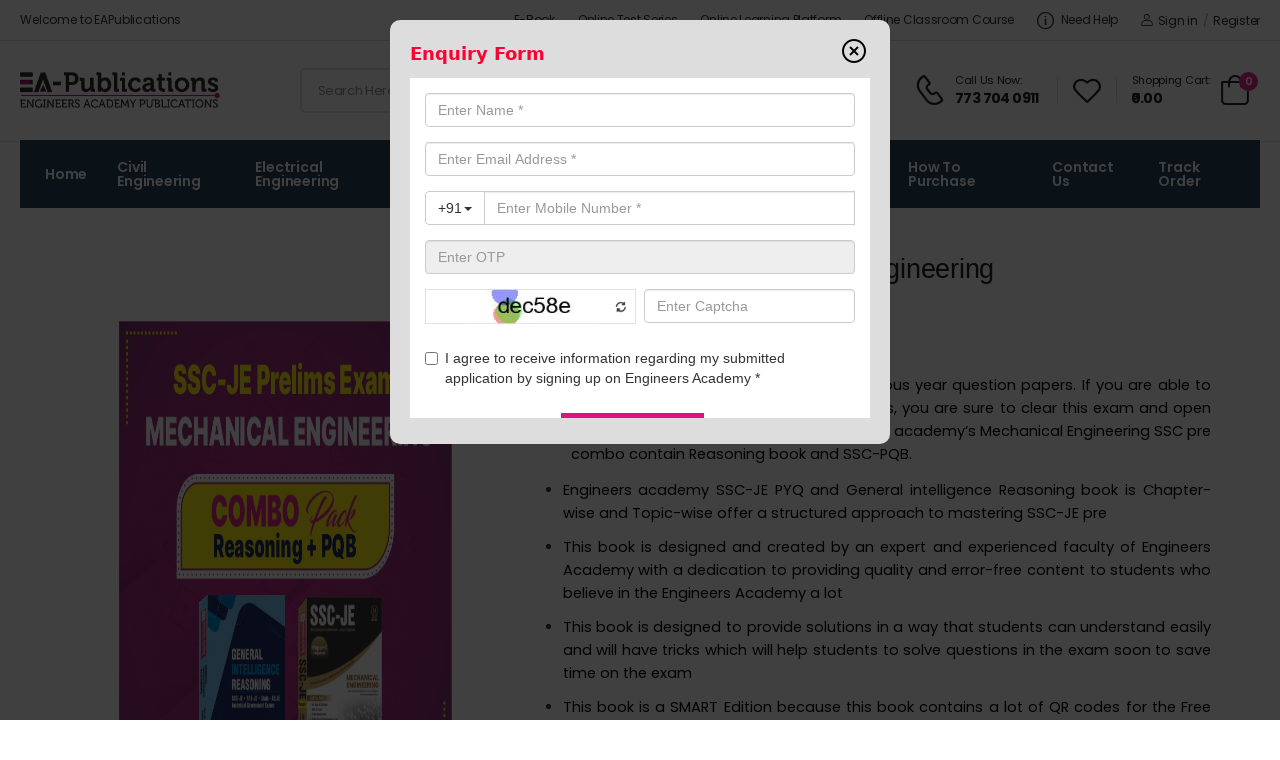

--- FILE ---
content_type: text/html; charset=UTF-8
request_url: https://www.eapublications.org/product-detail/ssc-je-pre-mechanical-engineering
body_size: 14298
content:
<!DOCTYPE html>
<html lang="en">
	<head>
		<meta charset="UTF-8" />
		<meta name="viewport" content="width=device-width, initial-scale=1.0, minimum-scale=1.0" />
		<meta name="author" content="" />
				<title>SSC-JE (Pre) Mechanical Engineering</title>
		<meta property="og:title" content="SSC-JE (Pre) Mechanical Engineering" />
		<meta name="twitter:title" content="SSC-JE (Pre) Mechanical Engineering" />
								<link rel="canonical" href="https://www.eapublications.org/product-detail/ssc-je-pre-mechanical-engineering"/>
		<meta property="og:url" content="https://www.eapublications.org/product-detail/ssc-je-pre-mechanical-engineering" />
		<meta name="twitter:url" content="https://www.eapublications.org/product-detail/ssc-je-pre-mechanical-engineering" />
				<meta property="og:image" content="https://www.eapublications.org/public/img/uploads/products/20461710133956.jpg" />
		<meta name="twitter:image" content="https://www.eapublications.org/public/img/uploads/products/20461710133956.jpg" />
				<link
			rel="icon"
			type="https://www.eapublications.org/public/img/uploads/settings/1670223358.png"
			href="https://www.eapublications.org/public/img/uploads/settings/1670223358.png"
			/>
		<link rel="preload" href="https://www.eapublications.org/public/frontend_assets/fonts/riode.ttf?5gap68" as="font" type="font/woff2" crossorigin="anonymous" />
		<link rel="preload" href="https://www.eapublications.org/public/frontend_assets/vendor/fontawesome-free/webfonts/fa-solid-900.woff2" as="font" type="font/woff2" crossorigin="anonymous" />
		<link rel="preload" href="https://www.eapublications.org/public/frontend_assets/vendor/fontawesome-free/webfonts/fa-brands-400.woff2" as="font" type="font/woff2" crossorigin="anonymous" />
		<!-- Google Tag Manager -->
        <script>(function(w,d,s,l,i){w[l]=w[l]||[];w[l].push({'gtm.start':
            new Date().getTime(),event:'gtm.js'});var f=d.getElementsByTagName(s)[0],
                j=d.createElement(s),dl=l!='dataLayer'?'&l='+l:'';j.async=true;j.src=
                'https://www.googletagmanager.com/gtm.js?id='+i+dl;f.parentNode.insertBefore(j,f);
                })(window,document,'script','dataLayer','GTM-KCV2W7ZC');</script>
        <!-- End Google Tag Manager -->
		<script>
			WebFontConfig = {
			google: { families: ["Poppins:400,500,600,700,800,900"] },
			};
			(function (d) {
			var wf = d.createElement("script"),
			s = d.scripts[0];
			wf.src = "https://www.eapublications.org/public/frontend_assets/js/webfont.js";
			wf.async = true;
			s.parentNode.insertBefore(wf, s);
			})(document);
		</script>
		<!-- Google tag (gtag.js) -->
        <script async src="https://www.googletagmanager.com/gtag/js?id=G-4ER3079X01"></script>
        <script>
         window.dataLayer = window.dataLayer || [];
         function gtag(){dataLayer.push(arguments);}
        gtag('js', new Date());

        gtag('config', 'G-4ER3079X01');
        </script>
		<link rel="stylesheet" type="text/css" href="https://www.eapublications.org/public/frontend_assets/vendor/fontawesome-free/css/all.min.css" />
		<link rel="stylesheet" type="text/css" href="https://www.eapublications.org/public/frontend_assets/vendor/animate/animate.min.css" />
		<link rel="stylesheet" type="text/css" href="https://www.eapublications.org/public/frontend_assets/vendor/magnific-popup/magnific-popup.min.css" />
		<link rel="stylesheet" type="text/css" href="https://www.eapublications.org/public/frontend_assets/vendor/owl-carousel/owl.carousel.min.css" />
		<link rel="stylesheet" type="text/css" href="https://www.eapublications.org/public/frontend_assets/vendor/sticky-icon/stickyicon.css" />
		<link rel="stylesheet" type="text/css" href="https://www.eapublications.org/public/frontend_assets/css/demo3.min.css" />
		<script src="https://www.eapublications.org/public/frontend_assets/vendor/jquery/jquery.min.js"></script>
		<script>
			var base_url = 'https://www.eapublications.org/';
			var _token = "u6cEB2zNdZR0hKqNidlaHaAJqTxaSDPpDsGwlaVT";
			var current_url = 'https://www.eapublications.org/product-detail/ssc-je-pre-mechanical-engineering';
						var loginStatus = false;
					</script>
		<!-- Google tag (gtag.js) -->
        <script async src="https://www.googletagmanager.com/gtag/js?id=G-4ER3079X01"></script>
        <script>
            window.dataLayer = window.dataLayer || [];
            function gtag(){dataLayer.push(arguments);}
            gtag('js', new Date());

            gtag('config', 'G-4ER3079X01');
            gtag('config', 'UA-131083698-1');
        </script>
		<meta name="google-site-verification" content="Jn_lU6wwGnVnfbNzIKgg3ltwgu4t6yYx6t7bME1NSwE" />
	</head>
	<body class="home">
	    <!-- Google Tag Manager (noscript) -->
<noscript><iframe src="https://www.googletagmanager.com/ns.html?id=GTM-KCV2W7ZC"
height="0" width="0" style="display:none;visibility:hidden"></iframe></noscript>
<!-- End Google Tag Manager (noscript) -->
	    <script>
	        $(document).ready(function(){$(".npfWidgetButton").click();});
			</script>
	     <button type="button" class="npfWidgetButton npfWidget-861da2e869ecf18b32299acadfc49ff1">Enquire Now!</button>
            <script>
				const enquiryPopupShowed = localStorage.getItem('enquiryPopupShowed');
				if(!enquiryPopupShowed){
                    const scriptTag = document.createElement('script');
                    scriptTag.src = 'https://in5cdn.npfs.co/js/widget/npfwpopup.js';
                    document.body.appendChild(scriptTag);
					scriptTag.onload =  () => {
                        const widgetId = '861da2e869ecf18b32299acadfc49ff1';
                        let npfW861da2e869ecf18b32299acadfc49ff1 = new NpfWidgetsInit({ "widgetId": widgetId, "baseurl":"widgets.in5.nopaperforms.com", "formTitle":"Enquiry Form", "titleColor":"#FF0033", "backgroundColor":"#ddd", "iframeHeight":"340px", "buttonbgColor":"#4c79dc", "buttonTextColor":"#FFF", }); 
                        $(".npfWidgetButton")?.click();
                        document.getElementById("npfWdgclose-"+widgetId)?.addEventListener?.("click", event => {
                            localStorage.setItem('enquiryPopupShowed', true);
  		                }); 
                    }
				}
			</script>
	<!--	<div class="sidebutton">
		   <button  type="button" class="npfWidgetButton npfWidget-14df7417a38bb898fd0a12379fad3ba8">Request a call back!</button>
		</div>
		<script src="https://in5cdn.npfs.co/js/widget/npfwpopup.js"></script> <script>let npfW14df7417a38bb898fd0a12379fad3ba8 = new NpfWidgetsInit({ "widgetId":"14df7417a38bb898fd0a12379fad3ba8", "baseurl":"widgets.in5.nopaperforms.com", "formTitle":"Feedback Form", "titleColor":"#FF0033", "backgroundColor":"#ddd", "iframeHeight":"500px", "buttonbgColor":"#EC338E", "buttonTextColor":"#FFF", }); </script> -->
		<div class="spinner-loader" id="spinnerLoader">
			<div class="spinner-loader-c">
				<div class="loader"></div>
				<span id="spinnertext">Please Wait . . .</span>
			</div>
		</div>
        <div id="mobilesearch" style="display: none;" class="mobilesearch">
					<div class="mobilesearch-header">
						<input type="text" placeholder="Search for categories, brands &amp; products..." onkeyup="mobilesearchdata($(this),'autocomplete')"/>
						<a href="javascript:void(0);" class="close-search" onclick="closeSearchBox()"><i class="fa fa-times" aria-hidden="true"></i></a>
					</div>
						<ul id="mobilesearchdata" class="autocomplete" style="display: none;"></ul>
				</div>
		<div class="page-wrapper">
			<header class="header">
				<div class="header-top">
					<div class="container">
						<div class="header-left">
							 <p class="welcome-msg">Welcome to EAPublications</p> 						</div>
						<div class="header-right">
							 <p><a class="help d-lg-show" href="https://iqvqn.courses.store/?mainCategory=0&subCatList=[26502]">E-Book</a></p>

<p><a class="help d-lg-show" href="https://web.nimbus.org.in/login">Online Test Series</a></p>

<p><a class="help d-lg-show" href="https://play.google.com/store/apps/details?id=co.alicia.iqvqn">Online Learning Platform</a></p>

<p><a class="help d-lg-show" href="https://engineersacademy.org/">Offline Classroom Course</a></p> 							<a href="https://www.eapublications.org/contact-us" class="help d-lg-show"><i class="d-icon-info"></i> Need Help</a>
														<a href="javascript:void(0);" class="login-pop login-mobile d-lg-show" data-toggle="lr-popup"><i class="d-icon-user" style="margin-right: 5px;"></i>Sign in<span class="delimiter">/</span>Register</a>
														<!-- <a href="javascript:void(0);" class="banner-pop " data-toggle="banner-popup">banner</a> -->
						</div>
					</div>
				</div>
				<div class="header-middle sticky-header fix-top sticky-content">
					<div class="container">
						<div class="header-left">
							<a href="#" class="mobile-menu-toggle"><i class="d-icon-bars2"></i></a>
														<a href="https://www.eapublications.org" class="logo"><img src="https://www.eapublications.org/public/img/uploads/settings/1670222755.png" alt="logo" /></a>
														<div class="header-search hs-simple" id="clickbox">
								<form action="#" class="input-wrapper">
									<input type="text" class="form-control" name="search" placeholder="Search Here..." onkeyup="searchdata($(this),'autocomplete')" />
									<button class="btn btn-search" type="button" title="submit-button" onkeyup="buttonsearchdata()"><i class="d-icon-search"></i></button>
									<ul id="autocomplete" class="autocomplete" style="display: none;"></ul>
								</form>
							</div>
						</div>
						<div class="header-right">
														<a href="tel:773 704 0911" class="icon-box icon-box-side">
								<div class="icon-box-icon mr-0 mr-lg-2">
									<i class="d-icon-phone"></i>
								</div>
								<div class="icon-box-content d-lg-show">
									<h4 class="icon-box-title">Call Us Now:</h4>
									<p>773 704 0911</p>
								</div>
							</a>
														<div class="luser">
																<a href="javascript:void(0);" class="wishlist-toggle login-pop login-mobile" data-toggle="lr-popup"><i class="d-icon-user"></i></a>
								   
								<!-- <a href="javascript:void(0)" class="wishlist-toggle" title="wishlist">
									<i class="d-icon-user"></i>
									</a>    -->
							</div>
							<span class="divider"></span>
							<div class="wishlist wishlist-dropdown">
																<a href="javascript:void(0)" class="login-pop wishlist-toggle" data-toggle="lr-popup" title="wishlist">
								<i class="d-icon-heart"></i>
								</a>
															</div>
							<span class="divider"></span>
							<div class="dropdown cart-dropdown type2 off-canvas mr-0 mr-lg-2">
								<a href="#" class="cart-toggle label-block link">
									<div class="cart-label d-lg-show">
										<span class="cart-name">Shopping Cart:</span>
										<span class="cart-price">₹0.00</span>
									</div>
									<i class="d-icon-bag"><span class="cart-count">0</span></i>
								</a>
								<div class="canvas-overlay"></div>
								<div class="dropdown-box" id="minicartSidebar"></div>
							</div>
							<div class="header-search hs-toggle mobile-search">
								<a href="#" class="search-toggle">
								<i class="d-icon-search"></i>
								</a>
								<form action="#" class="input-wrapper">
									<input type="text" class="form-control" name="search" autocomplete="off" placeholder="Search Here..." onkeyup="searchdata($(this),'autocomplete')" />
									<button class="btn btn-search" type="submit" title="submit-button">
									<i class="d-icon-search"></i>
									</button>
									<ul id="autocomplete" class="autocomplete" style="display: none;"></ul>
								</form>
							</div>
						</div>
					</div>
				</div>
				<!--------------------------->
				<div class="header-search-bottom">
					<div class="search-input" onclick="showmobileSearch();"><span><i class="d-icon-search"></i>Search for categories, brands &amp; products...</span></div>
					<!-- <div class="mobilesearch-body" style="display:none;">
						<ul id="mobilesearchdata"></ul>
					</div> -->
				</div>
				<!--------------------------->
				<div class="container">
					<div class="header-bottom d-lg-show w-100">
												<div class="header-left">
							<nav class="main-nav">
								<ul class="menu">
									 									<li class="">
																				<a id="header-m-1" href="https://eapublications.org/">Home</a>
										 									</li>
									  									<li class="">
																				<a id="header-m-68" href="https://www.eapublications.org/category-product/civil-engineering-study-material">Civil Engineering</a>
										 									</li>
									  									<li class="">
																				<a id="header-m-8" href="https://www.eapublications.org/category-product/electrical-engineering-study-material">Electrical Engineering</a>
										 									</li>
									  									<li class="d-xl-show submenu-container ">
																				<a id="header-sbm-15" href="https://www.eapublications.org/category-product/mechanical-engineering-study-material">Mechanical Engineering</a>
										 									</li>
									  									<li class="d-xl-show submenu-container ">
																				<a id="header-sbm-25" href="https://www.eapublications.org/category-product/electronics-engineering-study-material">Electronics Engineering</a>
										 									</li>
									  									<li class="d-xl-show submenu-container ">
																				<a id="header-sbm-2" href="https://www.eapublications.org/category-product/other-exam">Other Exam</a>
										 									</li>
									  									<li class="">
																				<a id="header-m-14" href="https://www.eapublications.org/how-to-purchase">How to Purchase</a>
										 									</li>
									  									<li class="">
																				<a id="header-m-13" href="https://www.eapublications.org/contact-us">Contact Us</a>
										 									</li>
									  									<li class="">
																				<a id="header-m-72" href="https://eapublications.org/track-order">Track Order</a>
										 									</li>
									 								</ul>
							</nav>
						</div>
						 					</div>
				</div>
				
			</header>
			 
<link rel="stylesheet" href="https://www.eapublications.org/public/frontend_assets/product_detail/css/swiper-bundle.min.css" />
<link rel="stylesheet" href="https://www.eapublications.org/public/frontend_assets/product_detail/css/jquery.slick.css" />
<link rel="stylesheet" href="https://www.eapublications.org/public/frontend_assets/product_detail/css/slick-theme.css" />

<link rel="stylesheet" href="https://www.eapublications.org/public/frontend_assets/product_detail/css/style.css" />
<style>
    .summary-custom-content {
        background: #f5f5f5;
        padding: 10px;
        color: #000;
        border-radius: 15px;
        border: 1px solid #eb268f2e;
    }
    .quantity {
        display: flex;
        border: none;
        border-radius: 4px;
        overflow: hidden;
    }

    .quantity button {
        background-color: #eb268f;
        color: #fff;
        border: none;
        cursor: pointer;
        font-size: 20px;
        width: 30px;
        height: auto;
        text-align: center;
        transition: background-color 0.2s;
    }

    .quantity button:hover {
        background-color: #000;
    }
    .input-box {
        width: 40px;
        text-align: center;
        border: none;
        padding: 8px 10px;
        font-size: 16px;
        outline: none;
    }

    /* Hide the number input spin buttons */
    .input-box::-webkit-inner-spin-button,
    .input-box::-webkit-outer-spin-button {
        -webkit-appearance: none;
        margin: 0;
    }

    .input-box[type="number"] {
        -moz-appearance: textfield;
    }
    .volume {
        color: #eb268f;
        font-size: 17px;
        border-bottom: 1px solid;
    }
    body {
        font-family: system-ui;
    }
    .summary-custom-content li b {
        font-weight: 500;
    }

    .thumb-image {
        bottom: 0 !important;
    }
    .vehicle-detail-banner {
        height: auto !important;
    }

    .summary-custom-content {
        background: #f5f5f5;
        padding: 10px;
        color: #000;
        border-radius: 15px;
        border: 1px solid #eb268f2e;
    }
    .quantity {
        display: flex;
        border: 2px solid #eb268f;
        border-radius: 4px;
        overflow: hidden;
    }

    .quantity button {
        background-color: #eb268f;
        color: #fff;
        border: none;
        cursor: pointer;
        font-size: 20px;
        width: 30px;
        height: auto;
        text-align: center;
        transition: background-color 0.2s;
    }

    .quantity button:hover {
        background-color: #000;
    }

    .input-box {
        width: 40px;
        text-align: center;
        border: none;
        padding: 8px 10px;
        font-size: 16px;
        outline: none;
    }

    /* Hide the number input spin buttons */
    .input-box::-webkit-inner-spin-button,
    .input-box::-webkit-outer-spin-button {
        -webkit-appearance: none;
        margin: 0;
    }

    .input-box[type="number"] {
        -moz-appearance: textfield;
    }

    .volume {
        color: #eb268f;
        font-size: 17px;
        border-bottom: 1px solid;
    }

    .summary-custom-content li b {
        font-weight: 500;
    }
    .mt-8 {
        margin-top: 8rem !important;
    }
    .tabs {
        background: none;
    }

    /* Mobile-specific Styling */
    @media (max-width: 768px) {
        .product-single .product-name {
            font-size: 20px !important; /* Aur chhota font-size */
            margin-top: 42px; /* Mobile ke liye margin adjust */
            color: #000; /* Mobile ke liye halka color */
            font-weight: 600 !important;
        }
        .zoom-image-hover img {
            height: auto;
            padding: 15px;
        }
        .vehicle-detail-banner {
            height: auto;
        }
        .mt-8 {
            margin-top: 0rem !important;
        }
        .product-form-group-left {
            width: 100%;
            flex-direction: column;
            align-items: flex-start;
        }

        .btn-product {
            width: 100%; /* Full width for buttons */
            margin-bottom: 10px; /* Space between buttons */
            font-size: 14px; /* Smaller font for mobile */
        }

        .btn-cart-buy {
            background-color: #1d3557; /* Slightly darker color for distinction */
        }
        .product-form .btn-cart-buy {
            width: 100%;
            max-width: none;
            margin: 0;
        }
        .badge {
            display: flex;
            margin-top: 5px;
        }
        .product-form.product-qty {
            margin-top: 31px;
        }
        .product-details .btn-cart,
        .product-hide-details .btn-cart {
            max-width: none;
        }
        .product-form .btn-cart,
        .product-form .btn-external {
            max-width: none;
            min-width: none;
        }
        .product-form .btn-cart {
            width: 100%;
        }
        .product-form-group > * {
            width: 100%;
        }
    }

    /* Very Small Devices (Phones < 576px) */
    @media (max-width: 576px) {
        .product-single .product-name {
            font-size: 20px !important; /* Aur chhota font-size */
            margin-top: 42px; /* Aur kam margin */
        }
    }
    .product__accordion {
        margin: 0;
    }
    .product-single .product-details {
        padding: 0;
    }
   
     
</style>
<main class="main">
    <div class="page-content mb-10 pb-6">
        <div class="container">
            <div class="row mt-8 gutter-lg" style="padding: 29px;">
                    <div class="product product-single row">
                        <div class="col-md-5 col-12" style="position: relative;">
                            <div class="vehicle-detail-banner banner-content clearfix" style="background: white; padding: 17px; z-index: 10;">
                                <div class="banner-slider">
                                    <div class="slider slider-for">
                                                                                 <div class="slider-banner-image">
                                            <div class="zoom-image-hover">
                                                <img src="https://www.eapublications.org/public/img/uploads/products/90121710133947.jpg" alt="SSC-JE (Pre) Mechanical Engineering" class="product-image" />
                                            </div>
                                        </div>
                                                                             </div>
                                </div>
                            </div>
                            <div class="slider slider-nav thumb-image" style="z-index: 10;">
                                                                 <div class="thumbnail-image">
                                    <div class="thumbImg" style="width: 70px;">
                                        <img src="https://www.eapublications.org/public/img/uploads/products/90121710133947.jpg" alt="SSC-JE (Pre) Mechanical Engineering" />
                                    </div>
                                </div>
                                                             </div>
                        </div>

                        <div class="col-md-7">
                            <div class="product-details">
                                <h1 class="product-name">SSC-JE (Pre) Mechanical Engineering</h1>
                                <div class="product-meta">SSC-JE (Pre) Mechanical Engineering</div>
                                                                <p class="product-short-desc">
                                    <p>
<style type="text/css"><!--td {border: 1px solid #cccccc;}br {mso-data-placement:same-cell;}-->
</style>
</p>

<p style="margin-bottom:13px"><span style="font-size:11pt"><span style="background:white"><span style="line-height:normal"><span sans-serif="" style="font-family:Calibri,"><b><span lang="EN-IN" new="" roman="" style="font-family:" times=""><span style="color:black"><span style="letter-spacing:-.1pt">Key Feature</span></span></span></b></span></span></span></span></p>

<ul>
	<li style="text-align:justify; margin-bottom:13px; margin-left:8px"><span style="font-size:11pt"><span style="background:white"><span style="line-height:normal"><span style="tab-stops:list .5in"><span sans-serif="" style="font-family:Calibri,"><span lang="EN-IN" new="" roman="" style="font-family:" times=""><span style="color:black">The door to SSC-JE exam is through previous year question papers. If you are able to solve question papers in access of 10 years, you are sure to clear this exam and open new vistas of career and learning. Engineers academy&rsquo;s Mechanical Engineering SSC pre combo&nbsp;contain Reasoning book and SSC-PQB.</span></span></span></span></span></span></span></li>
	<li style="margin-bottom:11px; text-align:justify"><span style="font-size:11pt"><span style="background:white"><span style="color:black"><span style="line-height:normal"><span style="tab-stops:list .5in"><span sans-serif="" style="font-family:Calibri,"><span lang="EN-IN" style="background:white"><span new="" roman="" style="font-family:" times="">Engineers academy SSC-JE PYQ and General intelligence Reasoning book is Chapter-wise and Topic-wise offer a structured approach to mastering SSC-JE pre&nbsp;</span></span></span></span></span></span></span></span></li>
	<li style="margin-bottom:11px; text-align:justify"><span style="font-size:11pt"><span style="background:white"><span style="color:black"><span style="line-height:normal"><span style="tab-stops:list .5in"><span sans-serif="" style="font-family:Calibri,"><span lang="EN-IN" style="background:white"><span new="" roman="" style="font-family:" times="">This book is designed and created by an expert and experienced faculty of Engineers Academy with a dedication to providing quality and error-free content to students who believe in the Engineers Academy a lot</span></span></span></span></span></span></span></span></li>
	<li style="margin-bottom:11px; text-align:justify"><span style="font-size:11pt"><span style="background:white"><span style="color:black"><span style="line-height:normal"><span style="tab-stops:list .5in"><span sans-serif="" style="font-family:Calibri,"><span lang="EN-IN" style="background:white"><span new="" roman="" style="font-family:" times="">This book is designed to provide solutions in a way that students can understand easily and will have tricks which will help students to solve questions in the exam soon to save time on the exam</span></span></span></span></span></span></span></span></li>
	<li style="text-align:justify"><span style="font-size:11pt"><span style="background:white"><span style="color:black"><span style="line-height:normal"><span style="tab-stops:list .5in"><span sans-serif="" style="font-family:Calibri,"><span lang="EN-IN" new="" roman="" style="font-family:" times="">This book is a SMART Edition because this book contains a lot of QR codes for the Free Mock test, Crash course, and full syllabus test.&nbsp;</span></span></span></span></span></span></span></li>
</ul>
                                </p>
                                                                <div class="product-price">
                                                                        <del class="old-price" id="old-price">Rs. 1,800.00</del>
                                    <!--<span class="price-off" id="price-off">28% Off</span>-->
                                                                        <ins class="price new-price" id="new-price">RS. 1,300.00</ins>
                                                                        <span class="badge soldout price__badge-sold-out" style="background: #089800; position: absolute; margin-left: 9px; letter-spacing: 2px;">In Stock</span>
                                                                    </div>
                                
                                <div class="product-form product-qty">
                                    <div class="product-form-group">
                                        <div class="product-meta m-0" style="line-height: 27px;">Quantity :</div>
                                        <div class="input-group mr-2">
                                            <button class="quantity-minus d-icon-minus" id="minusbtn" onclick="return minusquantity($(this));" aria-label="Decrease Quantity"></button>
                                            <input class="quantity form-control" id="quantity" type="number" min="1" max="100" value="1" readonly />
                                            <button class="quantity-plus d-icon-plus" onclick="return plusquantity($(this));" aria-label="Increase Quantity"></button>
                                        </div>

                                        <div class="product-form-group-left">
                                                                                        <button class="btn-product btn-cart text-normal ls-normal font-weight-semi-bold" onclick="return addtocartdetail()"><i class="d-icon-bag"></i> Add to Cart</button>
                                            <button class="btn-product btn-cart-buy text-normal ls-normal font-weight-semi-bold mr-1" onclick="return buynowcartdetail()" style="background: #28465c;">
                                                Buy Now
                                            </button>
                                                                                    </div>

                                                                            </div>
                                </div>

                                <hr class="product-divider mb-3" />
                                <div class="product-footer">
                                    <div class="social-links mr-4">
                                                                                <a href="https://www.facebook.com/Engineersacademy.org/" target="_blank" class="social-link social-facebook fab fa-facebook-f"></a>
                                                                                 <a href="https://twitter.com/india_academy" target="_blank" class="social-link social-twitter fab fa-twitter"></a>
                                                                                 <a href="https://www.instagram.com/engineers_academy_india/?hl=en" target="_blank" class="social-link social-instagram fab fa-instagram"></a>  <a href="https://www.linkedin.com/authwall?trk=bf&amp;trkInfo=AQEFIHCYJZ-r0gAAAYcwz87QqyRHMisfFH73AOIWxluJ_BleULxi-P-bgnVKyD8V3d6ma0yGpm7R3Jz1_lyLGzIdZ-vDF3xzXkkXNTH0KzU2hXqq7luJFyBgP7Qq5ghkqfGj9eY=&amp;original_referer=https://www.google.com/&amp;sessionRedirect=https%3A%2F%2Fin.linkedin.com%2Fcompany%2Fengineers-academy" target="_blank" class="social-link social-linkedin fab fa-linkedin-in"></a>  <a href="https://www.youtube.com/@NIMBUSLearning" target="_blank" class="social-link social-youtube fab fa-youtube"></a>                                    </div>
                                    <span class="divider d-lg-show"></span>
                                                                        <a href="javascript:void(0);" data-toggle="lr-popup" class="login-pop btn-product btn-wishlist mr-6"><i class="d-icon-heart"></i>Add to wishlist</a>
                                                                     </div>

                                <ul>
                                    <li><span class="pdl">Sku: PRODUCTC17</span></li>
                                                                         <li><span class="pdl">No of Page: 1936</span></li>
                                                                         <li><span class="pdl">Publisher: Engineers Academy Publication</span></li>
                                                                         <li><span class="pdl">Author: Team of Engineers Academy</span></li>
                                                                         <li><span class="pdl">Binding: Paper Back</span></li>
                                                                         <li><span class="pdl">Useful For: SSC-Jen CBT-1 Exam</span></li>
                                                                    </ul>

                                <div class="product__accordion accordion quick-add-hidden">
                                    <details id="shipping-details">
                                        <summary class="summary__title">
                                            <i class="fas fa-truck"></i>
                                            <h2 class="accordion__title">
                                                Shipping & Returns
                                                <!-- Arrow down/up SVG -->
                                                <svg
                                                    class="icon icon-caret"
                                                    aria-hidden="true"
                                                    focusable="false"
                                                    xmlns="http://www.w3.org/2000/svg"
                                                    width="10"
                                                    height="6"
                                                    viewBox="0 0 10 6"
                                                    fill="none"
                                                    stroke="currentColor"
                                                    stroke-width="2"
                                                    stroke-linecap="round"
                                                    stroke-linejoin="round"
                                                >
                                                    <polyline points="1 1 5 5 9 1"></polyline>
                                                </svg>
                                            </h2>
                                        </summary>
                                        <div class="accordion__content" id="shipping-info">
                                            <p>Domestic orders will take <strong>4-7 Business Days</strong></p>
                                        </div>
                                    </details>
                                </div>
                                                              </div>
                        </div>
                    </div> 
            </div>

            <section class="section-product">
                <div class="container">
                    <div class="row" data-aos="fade-up" data-aos-duration="2000" data-aos-delay="600">
                        <div class="col-12">
                            <div class="cr-paking-delivery">
                                <ul class="nav nav-tabs" id="myTab" role="tablist">
                                    <li class="nav-item" role="presentation">
                                        <button class="tabs nav-link active" id="description-tab" data-bs-toggle="tab" data-bs-target="#description" type="button" role="tab" aria-controls="description" aria-selected="true">
                                            Description
                                        </button>
                                    </li>
                                    <li class="nav-item" role="presentation">
                                        <button class="tabs nav-link" id="review-tab" data-bs-toggle="tab" data-bs-target="#review" type="button" role="tab" aria-controls="review" aria-selected="false">
                                            Review                                         </button>
                                    </li>
                                </ul>
                                <div class="tab-content" id="myTabContent">
                                    <div class="tab-pane fade show active" id="description" role="tabpanel" aria-labelledby="description-tab">
                                        <div class="cr-tab-content">
                                            <div class="row">
                                                <div class="col-md-6" style="border-right: 1px solid #eb268f2e;">
                                                    <div class="cr-description">
                                                        <p> <p>
<style type="text/css"><!--td {border: 1px solid #cccccc;}br {mso-data-placement:same-cell;}-->
</style>
</p>

<p style="margin-bottom:11px"><span style="font-size:11pt"><span style="background:white"><span style="line-height:normal"><span sans-serif="" style="font-family:Calibri,"><b><span lang="EN-IN" new="" roman="" style="font-family:" times=""><span style="color:black">BOOK STRUCTURE:</span></span></b></span></span></span></span></p>

<ul>
	<li style="margin-bottom:11px; text-align:justify"><span style="font-size:11pt"><span style="background:white"><span style="color:black"><span style="line-height:normal"><span style="tab-stops:list .5in"><span sans-serif="" style="font-family:Calibri,">SSC-JE PYQ book contain previous year topic-wise question paper with detail solution exam for last 17 year <span lang="EN-IN" new="" roman="" style="font-family:" times="">(2007-2023).</span></span></span></span></span></span></span></li>
	<li style="margin-bottom:11px; text-align:justify"><span style="font-size:11pt"><span style="background:white"><span style="color:black"><span style="line-height:normal"><span style="tab-stops:list .5in"><span sans-serif="" style="font-family:Calibri,">General intelligence reasoning book contain previous year (2010-2024) SSC-je question with practice question in basic and advanced level.</span></span></span></span></span></span></li>
	<li style="margin-bottom:11px; text-align:justify"><span style="font-size:11pt"><span style="background:white"><span style="color:black"><span style="line-height:normal"><span style="tab-stops:list .5in"><span sans-serif="" style="font-family:Calibri,"><span lang="EN-IN" new="" roman="" style="font-family:" times="">Detailed Solution of all the questions is provided in this book that will help students to understand the concept..</span></span></span></span></span></span></span></li>
	<li style="margin-bottom:11px; text-align:justify"><span style="font-size:11pt"><span style="background:white"><span style="color:black"><span style="line-height:normal"><span style="tab-stops:list .5in"><span sans-serif="" style="font-family:Calibri,"><span lang="EN-IN" new="" roman="" style="font-family:" times="">&nbsp;The entire questions are in bilingual so helpful for Hindi medium and English medium students both.</span></span></span></span></span></span></span></li>
	<li style="margin-bottom:11px; text-align:justify"><span style="font-size:11pt"><span style="background:white"><span style="color:black"><span style="line-height:normal"><span style="tab-stops:list .5in"><span sans-serif="" style="font-family:Calibri,"><span lang="EN-IN" style="background:white">Properly indexed&nbsp;with page numbers such that every topic is easily accessible</span></span></span></span></span></span></span></li>
</ul>

<p style="margin-bottom:11px"><span style="font-size:11pt"><span style="background:white"><span style="line-height:normal"><span sans-serif="" style="font-family:Calibri,"><b><span lang="EN-IN" new="" roman="" style="font-family:" times=""><span style="color:black">USP:</span></span></b></span></span></span></span></p>

<ul>
	<li style="margin-bottom:11px"><span style="font-size:11pt"><span style="background:white"><span style="color:black"><span style="line-height:normal"><span style="tab-stops:list .5in"><span sans-serif="" style="font-family:Calibri,"><span lang="EN-IN" new="" roman="" style="font-family:" times="">Video Solution is available for all question</span></span></span></span></span></span></span></li>
	<li style="margin-bottom:11px"><span style="font-size:11pt"><span style="background:white"><span style="color:black"><span style="line-height:normal"><span style="tab-stops:list .5in"><span sans-serif="" style="font-family:Calibri,"><span lang="EN-IN" new="" roman="" style="font-family:" times="">Error-free and no repeated question</span></span></span></span></span></span></span></li>
	<li style="margin-bottom:11px"><span style="font-size:11pt"><span style="background:white"><span style="color:black"><span style="line-height:normal"><span style="tab-stops:list .5in"><span sans-serif="" style="font-family:Calibri,"><span lang="EN-IN" new="" roman="" style="font-family:" times="">Various QR code is enable for free Mock test, Crash Course, Topic-wise revision, our official telegram group etc.</span></span></span></span></span></span></span></li>
	<li style="margin-bottom:11px"><span style="font-size:11pt"><span style="background:white"><span style="color:black"><span style="line-height:normal"><span style="tab-stops:list .5in"><span sans-serif="" style="font-family:Calibri,"><span lang="EN-IN" new="" roman="" style="font-family:" times="">Clearly on the understanding of concepts and building upon a holistic picture.</span></span></span></span></span></span></span></li>
	<li style="margin-bottom:11px"><span style="font-size:11pt"><span style="background:white"><span style="color:black"><span style="line-height:normal"><span style="tab-stops:list .5in"><span sans-serif="" style="font-family:Calibri,"><span lang="EN-IN" new="" roman="" style="font-family:" times="">Entire questions are in bilingual.</span></span></span></span></span></span></span></li>
</ul>

<p style="margin-bottom:11px; margin-left:48px"><span style="font-size:11pt"><span style="background:white"><span style="line-height:normal"><span sans-serif="" style="font-family:Calibri,"><b><span lang="EN-IN" new="" roman="" style="font-family:" times=""><span style="color:black">Why This Book:</span></span></b></span></span></span></span></p>

<ul>
	<li style="margin-bottom:11px"><span style="font-size:11pt"><span style="background:white"><span style="color:black"><span style="line-height:normal"><span style="tab-stops:list .5in"><span sans-serif="" style="font-family:Calibri,"><span lang="EN-IN" new="" roman="" style="font-family:" times="">Engineers Academy is prime Institute in the domain of engineering competitive Exam </span></span></span></span></span></span></span></li>
	<li style="margin-bottom:11px"><span style="font-size:11pt"><span style="background:white"><span style="color:black"><span style="line-height:normal"><span style="tab-stops:list .5in"><span sans-serif="" style="font-family:Calibri,"><span lang="EN-IN" new="" roman="" style="font-family:" times="">The book is designed and checked by Expert and Experienced faculties of Engineers academy.</span></span></span></span></span></span></span></li>
	<li style="margin-bottom:11px"><span style="font-size:11pt"><span style="background:white"><span style="color:black"><span style="line-height:normal"><span style="tab-stops:list .5in"><span sans-serif="" style="font-family:Calibri,"><span lang="EN-IN" new="" roman="" style="font-family:" times="">Free sample of the book is available for ease of student in taking decision to whether buy the book or not.</span></span></span></span></span></span></span></li>
</ul> </p>
                                                    </div>
                                                </div>
                                                <div class="col-md-6">
                                                                                                        <h4 class="heading">Complete Study Material has 2 Volumes (For samples click on the Subject Name)</h4>
                                                    <div class="cr-description mt-3">
                                                                                                                <p><a href="https://www.eapublications.org/public/img/uploads/bookpdf/1747645884_0.pdf" target="_blank" class="volume">Volume 1 – Reasoning</a></p>
                                                                                                                <p><a href="https://www.eapublications.org/public/img/uploads/bookpdf/1747645884_1.pdf" target="_blank" class="volume">Volume 2 – SSC- PQB</a></p>
                                                                                                            </div>
                                                                                                    </div>
                                            </div>
                                        </div>
                                    </div>

                                    <div class="tab-pane fade" id="review" role="tabpanel" aria-labelledby="review-tab">
                                        <div class="cr-tab-content-from">
                                            <div class="row">
                                                                                                <div class="col-lg-12 mb-6">
                                                                                                        <a class="btn btn-dark btn-rounded login-pop" href="javascript:void(0);" data-toggle="lr-popup">Submit Review</a>
                                                                                                    </div>
                                                                                            </div>
                                        </div>
                                    </div>
                                </div>
                            </div>
                        </div>
                    </div>
                </div>
            </section>

                        <section class="product-wrapper container appear-animate section-small" data-animation-options="{'delay': '.3s'}">
                <h2 class="title title-underline with-link">
                    <span>Related Products</span>
                </h2>

                <div
                    class="owl-carousel owl-theme row owl-nav-full cols-2 cols-md-3 cols-lg-4"
                    data-owl-options="{ 'items': 5, 'nav': false, 'loop': false, 'dots': true, 'margin': 20, 'responsive': { '0': { 'items': 2 }, '768': { 'items': 3 }, '992': { 'items': 5, 'dots': false, 'nav': true } } }"
                >
                     <div class="productbox">
    <div class="productbox-media">
        <div class="product-label-group">
                                        <span class="product-label label-sale">40% Off</span>
                    </div>
        <div class="product-action-vertical">
            <a href="javascript:void(0);" class="btn-product-icon btn-cart btn-quickview" data-toggle="modal" data-id="339" data-target="#addCartModal" title="Add to cart"><i class="fas fa-eye"></i></a>
            <a href="javascript:void(0);" data-toggle="lr-popup" class="login-pop btn-product-icon btn-wishlist" title="Add to wishlist">
                <i class="d-icon-heart"></i>
            </a>
        </div>
        <a href="https://www.eapublications.org/product-detail/btsc-je-mechanical-theory-combo-set-of-10-books">
            <img src="https://www.eapublications.org/public/img/defaultimage.jpg" alt="BTSC JE MECHANICAL THEORY COMBO (SET OF 10 BOOKS):" class="lozad" data-src="https://www.eapublications.org/public/img/uploads/products/58631766988874.jpg" width="280"height="315"/>
        </a>
    </div>
    <div class="productbox-content">
        <div class="isbn-no">ISBN : </div>
        <h2 class="p-name"><a href="https://www.eapublications.org/product-detail/btsc-je-mechanical-theory-combo-set-of-10-books">BTSC JE MECHANICAL THEORY COMBO (SET OF 10 BOOKS):</a></h2>
        <div class="product-price">
            <ins class="new-price">₹3,393.00</ins>
                        <del class="old-price">₹5,655.00</del>
                    </div>
        <div class="product-button mt-2">
                            <a href="https://www.eapublications.org/public/img/uploads/sampleproductpdf/1767079457.pdf" target="_new" class="smaple-button btn-block mr-1">View Sample</a>
                        <input id="productid339" type="hidden" value="339"/>
            <input class="quantity339" id="quantity" type="hidden" value="1" />
            
                            <a href="javascript:void(0);" class="addtocart-button btn-block btn-cart" onclick="return addtocartdetailSliderPro('339')">Add To Cart</a>
                    </div>
       
                    
            </div>
</div>




          <div class="productbox">
    <div class="productbox-media">
        <div class="product-label-group">
                                        <span class="product-label label-sale">40% Off</span>
                    </div>
        <div class="product-action-vertical">
            <a href="javascript:void(0);" class="btn-product-icon btn-cart btn-quickview" data-toggle="modal" data-id="336" data-target="#addCartModal" title="Add to cart"><i class="fas fa-eye"></i></a>
            <a href="javascript:void(0);" data-toggle="lr-popup" class="login-pop btn-product-icon btn-wishlist" title="Add to wishlist">
                <i class="d-icon-heart"></i>
            </a>
        </div>
        <a href="https://www.eapublications.org/product-detail/btsc-je-mechanical-mcq-combo4books">
            <img src="https://www.eapublications.org/public/img/defaultimage.jpg" alt="BTSC JE MECHANICAL MCQ COMBO AND SHORT NOTES (SET OF 4 BOOKS)" class="lozad" data-src="https://www.eapublications.org/public/img/uploads/products/79611766987327.jpg" width="280"height="315"/>
        </a>
    </div>
    <div class="productbox-content">
        <div class="isbn-no">ISBN : </div>
        <h2 class="p-name"><a href="https://www.eapublications.org/product-detail/btsc-je-mechanical-mcq-combo4books">BTSC JE MECHANICAL MCQ COMBO AND SHORT NOTES (SET OF 4 BOOKS)</a></h2>
        <div class="product-price">
            <ins class="new-price">₹1,718.00</ins>
                        <del class="old-price">₹2,863.00</del>
                    </div>
        <div class="product-button mt-2">
                            <a href="https://www.eapublications.org/public/img/uploads/sampleproductpdf/1767079852.pdf" target="_new" class="smaple-button btn-block mr-1">View Sample</a>
                        <input id="productid336" type="hidden" value="336"/>
            <input class="quantity336" id="quantity" type="hidden" value="1" />
            
                            <a href="javascript:void(0);" class="addtocart-button btn-block btn-cart" onclick="return addtocartdetailSliderPro('336')">Add To Cart</a>
                    </div>
       
                    
            </div>
</div>




          <div class="productbox">
    <div class="productbox-media">
        <div class="product-label-group">
                                                <label class="product-label label-new">New Arrival</label>
                
                                        <span class="product-label label-sale">29% Off</span>
                    </div>
        <div class="product-action-vertical">
            <a href="javascript:void(0);" class="btn-product-icon btn-cart btn-quickview" data-toggle="modal" data-id="323" data-target="#addCartModal" title="Add to cart"><i class="fas fa-eye"></i></a>
            <a href="javascript:void(0);" data-toggle="lr-popup" class="login-pop btn-product-icon btn-wishlist" title="Add to wishlist">
                <i class="d-icon-heart"></i>
            </a>
        </div>
        <a href="https://www.eapublications.org/product-detail/rajasthan-ae-je-electrical-engineering-mcq-combo-pack">
            <img src="https://www.eapublications.org/public/img/defaultimage.jpg" alt="Rajasthan AE/JE Electrical Engineering MCQ Combo Pack" class="lozad" data-src="https://www.eapublications.org/public/img/uploads/products/38501738931626.jpeg" width="280"height="315"/>
        </a>
    </div>
    <div class="productbox-content">
        <div class="isbn-no">ISBN : 978-93-93531-36-0</div>
        <h2 class="p-name"><a href="https://www.eapublications.org/product-detail/rajasthan-ae-je-electrical-engineering-mcq-combo-pack">Rajasthan AE/JE Electrical Engineering MCQ Combo Pack</a></h2>
        <div class="product-price">
            <ins class="new-price">₹570.00</ins>
                        <del class="old-price">₹800.00</del>
                    </div>
        <div class="product-button mt-2">
                            <a href="https://www.eapublications.org/public/img/uploads/sampleproductpdf/1738909244.pdf" target="_new" class="smaple-button btn-block mr-1">View Sample</a>
                        <input id="productid323" type="hidden" value="323"/>
            <input class="quantity323" id="quantity" type="hidden" value="1" />
            
                            <a href="javascript:void(0);" class="addtocart-button btn-block btn-cart" onclick="return addtocartdetailSliderPro('323')">Add To Cart</a>
                    </div>
       
                    
            </div>
</div>




          <div class="productbox">
    <div class="productbox-media">
        <div class="product-label-group">
                                        <span class="product-label label-sale">38% Off</span>
                    </div>
        <div class="product-action-vertical">
            <a href="javascript:void(0);" class="btn-product-icon btn-cart btn-quickview" data-toggle="modal" data-id="320" data-target="#addCartModal" title="Add to cart"><i class="fas fa-eye"></i></a>
            <a href="javascript:void(0);" data-toggle="lr-popup" class="login-pop btn-product-icon btn-wishlist" title="Add to wishlist">
                <i class="d-icon-heart"></i>
            </a>
        </div>
        <a href="https://www.eapublications.org/product-detail/rseb-aeje-special-theory-practice-combo-set-of-20-books-for-mechanical-engineering-exam-2025-latest-edition">
            <img src="https://www.eapublications.org/public/img/defaultimage.jpg" alt="RSEB AE/JE Special Theory + Practice Combo Set of 20 Books For Mechanical Engineering  Exam 2025 Latest Edition" class="lozad" data-src="https://www.eapublications.org/public/img/uploads/products/98911747655354.jpeg" width="280"height="315"/>
        </a>
    </div>
    <div class="productbox-content">
        <div class="isbn-no">ISBN : </div>
        <h2 class="p-name"><a href="https://www.eapublications.org/product-detail/rseb-aeje-special-theory-practice-combo-set-of-20-books-for-mechanical-engineering-exam-2025-latest-edition">RSEB AE/JE Special Theory + Practice Combo Set of 20 Books For Mechanical Engineering  Exam 2025 Latest Edition</a></h2>
        <div class="product-price">
            <ins class="new-price">₹4,350.00</ins>
                        <del class="old-price">₹7,000.00</del>
                    </div>
        <div class="product-button mt-2">
                        <input id="productid320" type="hidden" value="320"/>
            <input class="quantity320" id="quantity" type="hidden" value="1" />
            
                            <a href="javascript:void(0);" class="addtocart-button btn-block btn-cart" onclick="return addtocartdetailSliderPro('320')">Add To Cart</a>
                    </div>
       
                    
            </div>
</div>




          <div class="productbox">
    <div class="productbox-media">
        <div class="product-label-group">
                                        <span class="product-label label-sale">37% Off</span>
                    </div>
        <div class="product-action-vertical">
            <a href="javascript:void(0);" class="btn-product-icon btn-cart btn-quickview" data-toggle="modal" data-id="319" data-target="#addCartModal" title="Add to cart"><i class="fas fa-eye"></i></a>
            <a href="javascript:void(0);" data-toggle="lr-popup" class="login-pop btn-product-icon btn-wishlist" title="Add to wishlist">
                <i class="d-icon-heart"></i>
            </a>
        </div>
        <a href="https://www.eapublications.org/product-detail/rseb-aeje-special-theory-combo-set-of-15-books-for-mechanical-engineering-exam-2025-latest-edition">
            <img src="https://www.eapublications.org/public/img/defaultimage.jpg" alt="RSEB AE/JE Special Theory Combo Set of 15 Books For Mechanical Engineering Exam 2025 Latest Edition" class="lozad" data-src="https://www.eapublications.org/public/img/uploads/products/57061745563737.jpeg" width="280"height="315"/>
        </a>
    </div>
    <div class="productbox-content">
        <div class="isbn-no">ISBN : </div>
        <h2 class="p-name"><a href="https://www.eapublications.org/product-detail/rseb-aeje-special-theory-combo-set-of-15-books-for-mechanical-engineering-exam-2025-latest-edition">RSEB AE/JE Special Theory Combo Set of 15 Books For Mechanical Engineering Exam 2025 Latest Edition</a></h2>
        <div class="product-price">
            <ins class="new-price">₹3,200.00</ins>
                        <del class="old-price">₹5,100.00</del>
                    </div>
        <div class="product-button mt-2">
                        <input id="productid319" type="hidden" value="319"/>
            <input class="quantity319" id="quantity" type="hidden" value="1" />
            
                            <a href="javascript:void(0);" class="addtocart-button btn-block btn-cart" onclick="return addtocartdetailSliderPro('319')">Add To Cart</a>
                    </div>
       
                    
            </div>
</div>




          <div class="productbox">
    <div class="productbox-media">
        <div class="product-label-group">
                                        <span class="product-label label-sale">37% Off</span>
                    </div>
        <div class="product-action-vertical">
            <a href="javascript:void(0);" class="btn-product-icon btn-cart btn-quickview" data-toggle="modal" data-id="318" data-target="#addCartModal" title="Add to cart"><i class="fas fa-eye"></i></a>
            <a href="javascript:void(0);" data-toggle="lr-popup" class="login-pop btn-product-icon btn-wishlist" title="Add to wishlist">
                <i class="d-icon-heart"></i>
            </a>
        </div>
        <a href="https://www.eapublications.org/product-detail/rseb-aeje-special-practice-combo-set-of-10-books-for-mechanical-engineering-exam-2025-latest-edition">
            <img src="https://www.eapublications.org/public/img/defaultimage.jpg" alt="RSEB AE/JE Special Practice Combo Set of 10 Books For Mechanical  Engineering Exam 2025 Latest Edition" class="lozad" data-src="https://www.eapublications.org/public/img/uploads/products/40661747653929.jpeg" width="280"height="315"/>
        </a>
    </div>
    <div class="productbox-content">
        <div class="isbn-no">ISBN : </div>
        <h2 class="p-name"><a href="https://www.eapublications.org/product-detail/rseb-aeje-special-practice-combo-set-of-10-books-for-mechanical-engineering-exam-2025-latest-edition">RSEB AE/JE Special Practice Combo Set of 10 Books For Mechanical  Engineering Exam 2025 Latest Edition</a></h2>
        <div class="product-price">
            <ins class="new-price">₹3,170.00</ins>
                        <del class="old-price">₹5,050.00</del>
                    </div>
        <div class="product-button mt-2">
                        <input id="productid318" type="hidden" value="318"/>
            <input class="quantity318" id="quantity" type="hidden" value="1" />
            
                            <a href="javascript:void(0);" class="addtocart-button btn-block btn-cart" onclick="return addtocartdetailSliderPro('318')">Add To Cart</a>
                    </div>
       
                    
            </div>
</div>




          <div class="productbox">
    <div class="productbox-media">
        <div class="product-label-group">
                                        <span class="product-label label-sale">37% Off</span>
                    </div>
        <div class="product-action-vertical">
            <a href="javascript:void(0);" class="btn-product-icon btn-cart btn-quickview" data-toggle="modal" data-id="317" data-target="#addCartModal" title="Add to cart"><i class="fas fa-eye"></i></a>
            <a href="javascript:void(0);" data-toggle="lr-popup" class="login-pop btn-product-icon btn-wishlist" title="Add to wishlist">
                <i class="d-icon-heart"></i>
            </a>
        </div>
        <a href="https://www.eapublications.org/product-detail/uppsc-ae-special-theory-practice-combo-set-of-14-books-for-mechanical-engineering-exam-2025-latest-edition">
            <img src="https://www.eapublications.org/public/img/defaultimage.jpg" alt="UPPSC -AE Special Theory + Practice Combo Set of 14 Books For Mechanical Engineering  Exam 2025 Latest Edition" class="lozad" data-src="https://www.eapublications.org/public/img/uploads/products/87121745384090.jpg" width="280"height="315"/>
        </a>
    </div>
    <div class="productbox-content">
        <div class="isbn-no">ISBN : </div>
        <h2 class="p-name"><a href="https://www.eapublications.org/product-detail/uppsc-ae-special-theory-practice-combo-set-of-14-books-for-mechanical-engineering-exam-2025-latest-edition">UPPSC -AE Special Theory + Practice Combo Set of 14 Books For Mechanical Engineering  Exam 2025 Latest Edition</a></h2>
        <div class="product-price">
            <ins class="new-price">₹3,200.00</ins>
                        <del class="old-price">₹5,100.00</del>
                    </div>
        <div class="product-button mt-2">
                        <input id="productid317" type="hidden" value="317"/>
            <input class="quantity317" id="quantity" type="hidden" value="1" />
            
                            <a href="javascript:void(0);" class="addtocart-button btn-block btn-cart" onclick="return addtocartdetailSliderPro('317')">Add To Cart</a>
                    </div>
       
                    
            </div>
</div>




          <div class="productbox">
    <div class="productbox-media">
        <div class="product-label-group">
                                        <span class="product-label label-sale">38% Off</span>
                    </div>
        <div class="product-action-vertical">
            <a href="javascript:void(0);" class="btn-product-icon btn-cart btn-quickview" data-toggle="modal" data-id="316" data-target="#addCartModal" title="Add to cart"><i class="fas fa-eye"></i></a>
            <a href="javascript:void(0);" data-toggle="lr-popup" class="login-pop btn-product-icon btn-wishlist" title="Add to wishlist">
                <i class="d-icon-heart"></i>
            </a>
        </div>
        <a href="https://www.eapublications.org/product-detail/uppsc-ae-special-theory-combo-set-of-12-books-for-mechanical-engineering-exam-2025-latest-edition">
            <img src="https://www.eapublications.org/public/img/defaultimage.jpg" alt="UPPSC -AE Special Theory Combo Set of 12 Books For Mechanical Engineering Exam 2025 Latest Edition" class="lozad" data-src="https://www.eapublications.org/public/img/uploads/products/62021745384007.jpg" width="280"height="315"/>
        </a>
    </div>
    <div class="productbox-content">
        <div class="isbn-no">ISBN : </div>
        <h2 class="p-name"><a href="https://www.eapublications.org/product-detail/uppsc-ae-special-theory-combo-set-of-12-books-for-mechanical-engineering-exam-2025-latest-edition">UPPSC -AE Special Theory Combo Set of 12 Books For Mechanical Engineering Exam 2025 Latest Edition</a></h2>
        <div class="product-price">
            <ins class="new-price">₹2,250.00</ins>
                        <del class="old-price">₹3,600.00</del>
                    </div>
        <div class="product-button mt-2">
                        <input id="productid316" type="hidden" value="316"/>
            <input class="quantity316" id="quantity" type="hidden" value="1" />
            
                            <a href="javascript:void(0);" class="addtocart-button btn-block btn-cart" onclick="return addtocartdetailSliderPro('316')">Add To Cart</a>
                    </div>
       
                    
            </div>
</div>




          <div class="productbox">
    <div class="productbox-media">
        <div class="product-label-group">
                                        <span class="product-label label-sale">37% Off</span>
                    </div>
        <div class="product-action-vertical">
            <a href="javascript:void(0);" class="btn-product-icon btn-cart btn-quickview" data-toggle="modal" data-id="315" data-target="#addCartModal" title="Add to cart"><i class="fas fa-eye"></i></a>
            <a href="javascript:void(0);" data-toggle="lr-popup" class="login-pop btn-product-icon btn-wishlist" title="Add to wishlist">
                <i class="d-icon-heart"></i>
            </a>
        </div>
        <a href="https://www.eapublications.org/product-detail/uppsc-ae-special-practice-combo-set-of-4-books-for-mechanical-engineering-exam-2025-latest-edition">
            <img src="https://www.eapublications.org/public/img/defaultimage.jpg" alt="UPPSC -AE Special Practice Combo Set of 4 Books For Mechanical Engineering Exam 2025 Latest Edition" class="lozad" data-src="https://www.eapublications.org/public/img/uploads/products/88311745383968.jpg" width="280"height="315"/>
        </a>
    </div>
    <div class="productbox-content">
        <div class="isbn-no">ISBN : </div>
        <h2 class="p-name"><a href="https://www.eapublications.org/product-detail/uppsc-ae-special-practice-combo-set-of-4-books-for-mechanical-engineering-exam-2025-latest-edition">UPPSC -AE Special Practice Combo Set of 4 Books For Mechanical Engineering Exam 2025 Latest Edition</a></h2>
        <div class="product-price">
            <ins class="new-price">₹1,470.00</ins>
                        <del class="old-price">₹2,350.00</del>
                    </div>
        <div class="product-button mt-2">
                        <input id="productid315" type="hidden" value="315"/>
            <input class="quantity315" id="quantity" type="hidden" value="1" />
            
                            <a href="javascript:void(0);" class="addtocart-button btn-block btn-cart" onclick="return addtocartdetailSliderPro('315')">Add To Cart</a>
                    </div>
       
                    
            </div>
</div>




          <div class="productbox">
    <div class="productbox-media">
        <div class="product-label-group">
                                        <span class="product-label label-sale">37% Off</span>
                    </div>
        <div class="product-action-vertical">
            <a href="javascript:void(0);" class="btn-product-icon btn-cart btn-quickview" data-toggle="modal" data-id="314" data-target="#addCartModal" title="Add to cart"><i class="fas fa-eye"></i></a>
            <a href="javascript:void(0);" data-toggle="lr-popup" class="login-pop btn-product-icon btn-wishlist" title="Add to wishlist">
                <i class="d-icon-heart"></i>
            </a>
        </div>
        <a href="https://www.eapublications.org/product-detail/bmc-sub-engineer-special-theory-practice-combo-set-of-12-books-for-mechanical-engineering-exam-2025-latest-edition">
            <img src="https://www.eapublications.org/public/img/defaultimage.jpg" alt="BMC Sub Engineer Special Theory + Practice Combo Set of 12 Books For Mechanical  Engineering Exam 2025 Latest Edition" class="lozad" data-src="https://www.eapublications.org/public/img/uploads/products/73241745383724.jpg" width="280"height="315"/>
        </a>
    </div>
    <div class="productbox-content">
        <div class="isbn-no">ISBN : </div>
        <h2 class="p-name"><a href="https://www.eapublications.org/product-detail/bmc-sub-engineer-special-theory-practice-combo-set-of-12-books-for-mechanical-engineering-exam-2025-latest-edition">BMC Sub Engineer Special Theory + Practice Combo Set of 12 Books For Mechanical  Engineering Exam 2025 Latest Edition</a></h2>
        <div class="product-price">
            <ins class="new-price">₹3,500.00</ins>
                        <del class="old-price">₹5,550.00</del>
                    </div>
        <div class="product-button mt-2">
                        <input id="productid314" type="hidden" value="314"/>
            <input class="quantity314" id="quantity" type="hidden" value="1" />
            
                            <a href="javascript:void(0);" class="addtocart-button btn-block btn-cart" onclick="return addtocartdetailSliderPro('314')">Add To Cart</a>
                    </div>
       
                    
            </div>
</div>




          <div class="productbox">
    <div class="productbox-media">
        <div class="product-label-group">
                                        <span class="product-label label-sale">38% Off</span>
                    </div>
        <div class="product-action-vertical">
            <a href="javascript:void(0);" class="btn-product-icon btn-cart btn-quickview" data-toggle="modal" data-id="313" data-target="#addCartModal" title="Add to cart"><i class="fas fa-eye"></i></a>
            <a href="javascript:void(0);" data-toggle="lr-popup" class="login-pop btn-product-icon btn-wishlist" title="Add to wishlist">
                <i class="d-icon-heart"></i>
            </a>
        </div>
        <a href="https://www.eapublications.org/product-detail/bmc-sub-engineer-special-theory-combo-set-of-10-books-for-mechanical-engineering-exam-2025-latest-edition">
            <img src="https://www.eapublications.org/public/img/defaultimage.jpg" alt="BMC Sub Engineer Special Theory Combo Set of 10 Books For Mechanical  Engineering Exam 2025 Latest Edition" class="lozad" data-src="https://www.eapublications.org/public/img/uploads/products/15371745383649.jpg" width="280"height="315"/>
        </a>
    </div>
    <div class="productbox-content">
        <div class="isbn-no">ISBN : </div>
        <h2 class="p-name"><a href="https://www.eapublications.org/product-detail/bmc-sub-engineer-special-theory-combo-set-of-10-books-for-mechanical-engineering-exam-2025-latest-edition">BMC Sub Engineer Special Theory Combo Set of 10 Books For Mechanical  Engineering Exam 2025 Latest Edition</a></h2>
        <div class="product-price">
            <ins class="new-price">₹2,520.00</ins>
                        <del class="old-price">₹4,050.00</del>
                    </div>
        <div class="product-button mt-2">
                        <input id="productid313" type="hidden" value="313"/>
            <input class="quantity313" id="quantity" type="hidden" value="1" />
            
                            <a href="javascript:void(0);" class="addtocart-button btn-block btn-cart" onclick="return addtocartdetailSliderPro('313')">Add To Cart</a>
                    </div>
       
                    
            </div>
</div>




          <div class="productbox">
    <div class="productbox-media">
        <div class="product-label-group">
                                        <span class="product-label label-sale">37% Off</span>
                    </div>
        <div class="product-action-vertical">
            <a href="javascript:void(0);" class="btn-product-icon btn-cart btn-quickview" data-toggle="modal" data-id="312" data-target="#addCartModal" title="Add to cart"><i class="fas fa-eye"></i></a>
            <a href="javascript:void(0);" data-toggle="lr-popup" class="login-pop btn-product-icon btn-wishlist" title="Add to wishlist">
                <i class="d-icon-heart"></i>
            </a>
        </div>
        <a href="https://www.eapublications.org/product-detail/bmc-sub-engineer-special-practice-combo-set-of-4-books-for-mechanical-engineering-exam-2025-latest-edition">
            <img src="https://www.eapublications.org/public/img/defaultimage.jpg" alt="BMC Sub Engineer Special Practice Combo Set of 4 Books For Mechanical  Engineering Exam 2025 Latest Edition" class="lozad" data-src="https://www.eapublications.org/public/img/uploads/products/95111745383585.jpg" width="280"height="315"/>
        </a>
    </div>
    <div class="productbox-content">
        <div class="isbn-no">ISBN : </div>
        <h2 class="p-name"><a href="https://www.eapublications.org/product-detail/bmc-sub-engineer-special-practice-combo-set-of-4-books-for-mechanical-engineering-exam-2025-latest-edition">BMC Sub Engineer Special Practice Combo Set of 4 Books For Mechanical  Engineering Exam 2025 Latest Edition</a></h2>
        <div class="product-price">
            <ins class="new-price">₹1,920.00</ins>
                        <del class="old-price">₹3,050.00</del>
                    </div>
        <div class="product-button mt-2">
                        <input id="productid312" type="hidden" value="312"/>
            <input class="quantity312" id="quantity" type="hidden" value="1" />
            
                            <a href="javascript:void(0);" class="addtocart-button btn-block btn-cart" onclick="return addtocartdetailSliderPro('312')">Add To Cart</a>
                    </div>
       
                    
            </div>
</div>




          <div class="productbox">
    <div class="productbox-media">
        <div class="product-label-group">
                                        <span class="product-label label-sale">37% Off</span>
                    </div>
        <div class="product-action-vertical">
            <a href="javascript:void(0);" class="btn-product-icon btn-cart btn-quickview" data-toggle="modal" data-id="311" data-target="#addCartModal" title="Add to cart"><i class="fas fa-eye"></i></a>
            <a href="javascript:void(0);" data-toggle="lr-popup" class="login-pop btn-product-icon btn-wishlist" title="Add to wishlist">
                <i class="d-icon-heart"></i>
            </a>
        </div>
        <a href="https://www.eapublications.org/product-detail/jkssb-special-practice-combo-set-of-2-books-for-mechanical-engineering-exam-2025-latest-edition">
            <img src="https://www.eapublications.org/public/img/defaultimage.jpg" alt="JKSSB Special Practice Combo Set of 2 Books For Mechanical  Engineering Exam 2025 Latest Edition" class="lozad" data-src="https://www.eapublications.org/public/img/uploads/products/28651745383249.jpg" width="280"height="315"/>
        </a>
    </div>
    <div class="productbox-content">
        <div class="isbn-no">ISBN : </div>
        <h2 class="p-name"><a href="https://www.eapublications.org/product-detail/jkssb-special-practice-combo-set-of-2-books-for-mechanical-engineering-exam-2025-latest-edition">JKSSB Special Practice Combo Set of 2 Books For Mechanical  Engineering Exam 2025 Latest Edition</a></h2>
        <div class="product-price">
            <ins class="new-price">₹950.00</ins>
                        <del class="old-price">₹1,500.00</del>
                    </div>
        <div class="product-button mt-2">
                        <input id="productid311" type="hidden" value="311"/>
            <input class="quantity311" id="quantity" type="hidden" value="1" />
            
                            <a href="javascript:void(0);" class="addtocart-button btn-block btn-cart" onclick="return addtocartdetailSliderPro('311')">Add To Cart</a>
                    </div>
       
                    
            </div>
</div>




          <div class="productbox">
    <div class="productbox-media">
        <div class="product-label-group">
                                        <span class="product-label label-sale">37% Off</span>
                    </div>
        <div class="product-action-vertical">
            <a href="javascript:void(0);" class="btn-product-icon btn-cart btn-quickview" data-toggle="modal" data-id="310" data-target="#addCartModal" title="Add to cart"><i class="fas fa-eye"></i></a>
            <a href="javascript:void(0);" data-toggle="lr-popup" class="login-pop btn-product-icon btn-wishlist" title="Add to wishlist">
                <i class="d-icon-heart"></i>
            </a>
        </div>
        <a href="https://www.eapublications.org/product-detail/jkssb-special-theory-practice-combo-set-of-11-books-for-mechanical-engineering-exam-2025-latest-edition">
            <img src="https://www.eapublications.org/public/img/defaultimage.jpg" alt="JKSSB Special Theory + Practice Combo Set of 11 Books For Mechanical Engineering Exam 2025 Latest Edition" class="lozad" data-src="https://www.eapublications.org/public/img/uploads/products/58731745383373.jpg" width="280"height="315"/>
        </a>
    </div>
    <div class="productbox-content">
        <div class="isbn-no">ISBN : </div>
        <h2 class="p-name"><a href="https://www.eapublications.org/product-detail/jkssb-special-theory-practice-combo-set-of-11-books-for-mechanical-engineering-exam-2025-latest-edition">JKSSB Special Theory + Practice Combo Set of 11 Books For Mechanical Engineering Exam 2025 Latest Edition</a></h2>
        <div class="product-price">
            <ins class="new-price">₹2,600.00</ins>
                        <del class="old-price">₹4,100.00</del>
                    </div>
        <div class="product-button mt-2">
                        <input id="productid310" type="hidden" value="310"/>
            <input class="quantity310" id="quantity" type="hidden" value="1" />
            
                            <a href="javascript:void(0);" class="addtocart-button btn-block btn-cart" onclick="return addtocartdetailSliderPro('310')">Add To Cart</a>
                    </div>
       
                    
            </div>
</div>




          <div class="productbox">
    <div class="productbox-media">
        <div class="product-label-group">
                                        <span class="product-label label-sale">37% Off</span>
                    </div>
        <div class="product-action-vertical">
            <a href="javascript:void(0);" class="btn-product-icon btn-cart btn-quickview" data-toggle="modal" data-id="309" data-target="#addCartModal" title="Add to cart"><i class="fas fa-eye"></i></a>
            <a href="javascript:void(0);" data-toggle="lr-popup" class="login-pop btn-product-icon btn-wishlist" title="Add to wishlist">
                <i class="d-icon-heart"></i>
            </a>
        </div>
        <a href="https://www.eapublications.org/product-detail/jkssb-special-theory-combo-set-of-9-books-for-mechanical-engineering-exam-2025-latest-edition">
            <img src="https://www.eapublications.org/public/img/defaultimage.jpg" alt="JKSSB Special Theory Combo Set of 9 Books For Mechanical  Engineering  Exam 2025 Latest Edition" class="lozad" data-src="https://www.eapublications.org/public/img/uploads/products/40011745383311.jpg" width="280"height="315"/>
        </a>
    </div>
    <div class="productbox-content">
        <div class="isbn-no">ISBN : </div>
        <h2 class="p-name"><a href="https://www.eapublications.org/product-detail/jkssb-special-theory-combo-set-of-9-books-for-mechanical-engineering-exam-2025-latest-edition">JKSSB Special Theory Combo Set of 9 Books For Mechanical  Engineering  Exam 2025 Latest Edition</a></h2>
        <div class="product-price">
            <ins class="new-price">₹1,650.00</ins>
                        <del class="old-price">₹2,600.00</del>
                    </div>
        <div class="product-button mt-2">
                        <input id="productid309" type="hidden" value="309"/>
            <input class="quantity309" id="quantity" type="hidden" value="1" />
            
                            <a href="javascript:void(0);" class="addtocart-button btn-block btn-cart" onclick="return addtocartdetailSliderPro('309')">Add To Cart</a>
                    </div>
       
                    
            </div>
</div>




          <div class="productbox">
    <div class="productbox-media">
        <div class="product-label-group">
                                        <span class="product-label label-sale">37% Off</span>
                    </div>
        <div class="product-action-vertical">
            <a href="javascript:void(0);" class="btn-product-icon btn-cart btn-quickview" data-toggle="modal" data-id="308" data-target="#addCartModal" title="Add to cart"><i class="fas fa-eye"></i></a>
            <a href="javascript:void(0);" data-toggle="lr-popup" class="login-pop btn-product-icon btn-wishlist" title="Add to wishlist">
                <i class="d-icon-heart"></i>
            </a>
        </div>
        <a href="https://www.eapublications.org/product-detail/rssb-je-special-theory-practice-combo-set-of-13-books-for-mechanical-engineering-diploma-exam">
            <img src="https://www.eapublications.org/public/img/defaultimage.jpg" alt="RSSB -JE Special Theory + Practice Combo Set of 13 Books For Mechanical  Engineering (Diploma) Exam" class="lozad" data-src="https://www.eapublications.org/public/img/uploads/products/22881747650830.jpeg" width="280"height="315"/>
        </a>
    </div>
    <div class="productbox-content">
        <div class="isbn-no">ISBN : </div>
        <h2 class="p-name"><a href="https://www.eapublications.org/product-detail/rssb-je-special-theory-practice-combo-set-of-13-books-for-mechanical-engineering-diploma-exam">RSSB -JE Special Theory + Practice Combo Set of 13 Books For Mechanical  Engineering (Diploma) Exam</a></h2>
        <div class="product-price">
            <ins class="new-price">₹2,950.00</ins>
                        <del class="old-price">₹4,700.00</del>
                    </div>
        <div class="product-button mt-2">
                        <input id="productid308" type="hidden" value="308"/>
            <input class="quantity308" id="quantity" type="hidden" value="1" />
            
                            <a href="javascript:void(0);" class="addtocart-button btn-block btn-cart" onclick="return addtocartdetailSliderPro('308')">Add To Cart</a>
                    </div>
       
                    
            </div>
</div>




          <div class="productbox">
    <div class="productbox-media">
        <div class="product-label-group">
                                        <span class="product-label label-sale">37% Off</span>
                    </div>
        <div class="product-action-vertical">
            <a href="javascript:void(0);" class="btn-product-icon btn-cart btn-quickview" data-toggle="modal" data-id="307" data-target="#addCartModal" title="Add to cart"><i class="fas fa-eye"></i></a>
            <a href="javascript:void(0);" data-toggle="lr-popup" class="login-pop btn-product-icon btn-wishlist" title="Add to wishlist">
                <i class="d-icon-heart"></i>
            </a>
        </div>
        <a href="https://www.eapublications.org/product-detail/rssb-je-special-theory-combo-set-of-12-books-for-mechanical-engineering-diploma-exam">
            <img src="https://www.eapublications.org/public/img/defaultimage.jpg" alt="RSSB -JE Special Theory Combo Set of 12 Books For Mechanical Engineering (Diploma) Exam" class="lozad" data-src="https://www.eapublications.org/public/img/uploads/products/15591747650448.jpeg" width="280"height="315"/>
        </a>
    </div>
    <div class="productbox-content">
        <div class="isbn-no">ISBN : </div>
        <h2 class="p-name"><a href="https://www.eapublications.org/product-detail/rssb-je-special-theory-combo-set-of-12-books-for-mechanical-engineering-diploma-exam">RSSB -JE Special Theory Combo Set of 12 Books For Mechanical Engineering (Diploma) Exam</a></h2>
        <div class="product-price">
            <ins class="new-price">₹2,420.00</ins>
                        <del class="old-price">₹3,850.00</del>
                    </div>
        <div class="product-button mt-2">
                        <input id="productid307" type="hidden" value="307"/>
            <input class="quantity307" id="quantity" type="hidden" value="1" />
            
                            <a href="javascript:void(0);" class="addtocart-button btn-block btn-cart" onclick="return addtocartdetailSliderPro('307')">Add To Cart</a>
                    </div>
       
                    
            </div>
</div>




          <div class="productbox">
    <div class="productbox-media">
        <div class="product-label-group">
                                        <span class="product-label label-sale">38% Off</span>
                    </div>
        <div class="product-action-vertical">
            <a href="javascript:void(0);" class="btn-product-icon btn-cart btn-quickview" data-toggle="modal" data-id="306" data-target="#addCartModal" title="Add to cart"><i class="fas fa-eye"></i></a>
            <a href="javascript:void(0);" data-toggle="lr-popup" class="login-pop btn-product-icon btn-wishlist" title="Add to wishlist">
                <i class="d-icon-heart"></i>
            </a>
        </div>
        <a href="https://www.eapublications.org/product-detail/rssb-je-special-practice-combo-set-of-4-books-for-mechanical-engineering-diploma-exam">
            <img src="https://www.eapublications.org/public/img/defaultimage.jpg" alt="RSSB -JE Special Practice Combo Set of 4 Books For Mechanical  Engineering (Diploma) Exam" class="lozad" data-src="https://www.eapublications.org/public/img/uploads/products/98171747650396.jpeg" width="280"height="315"/>
        </a>
    </div>
    <div class="productbox-content">
        <div class="isbn-no">ISBN : </div>
        <h2 class="p-name"><a href="https://www.eapublications.org/product-detail/rssb-je-special-practice-combo-set-of-4-books-for-mechanical-engineering-diploma-exam">RSSB -JE Special Practice Combo Set of 4 Books For Mechanical  Engineering (Diploma) Exam</a></h2>
        <div class="product-price">
            <ins class="new-price">₹1,280.00</ins>
                        <del class="old-price">₹2,050.00</del>
                    </div>
        <div class="product-button mt-2">
                        <input id="productid306" type="hidden" value="306"/>
            <input class="quantity306" id="quantity" type="hidden" value="1" />
            
                            <a href="javascript:void(0);" class="addtocart-button btn-block btn-cart" onclick="return addtocartdetailSliderPro('306')">Add To Cart</a>
                    </div>
       
                    
            </div>
</div>




          <div class="productbox">
    <div class="productbox-media">
        <div class="product-label-group">
                                        <span class="product-label label-sale">37% Off</span>
                    </div>
        <div class="product-action-vertical">
            <a href="javascript:void(0);" class="btn-product-icon btn-cart btn-quickview" data-toggle="modal" data-id="305" data-target="#addCartModal" title="Add to cart"><i class="fas fa-eye"></i></a>
            <a href="javascript:void(0);" data-toggle="lr-popup" class="login-pop btn-product-icon btn-wishlist" title="Add to wishlist">
                <i class="d-icon-heart"></i>
            </a>
        </div>
        <a href="https://www.eapublications.org/product-detail/rpsc-ae-rssb-je-special-theory-practice-combo-set-of-17-books-for-mechanical-engineering-degree-exam">
            <img src="https://www.eapublications.org/public/img/defaultimage.jpg" alt="RPSC-AE + RSSB -JE Special Theory + Practice Combo Set of 17 Books For Mechanical  Engineering (Degree) Exam" class="lozad" data-src="https://www.eapublications.org/public/img/uploads/products/76741747649699.jpeg" width="280"height="315"/>
        </a>
    </div>
    <div class="productbox-content">
        <div class="isbn-no">ISBN : </div>
        <h2 class="p-name"><a href="https://www.eapublications.org/product-detail/rpsc-ae-rssb-je-special-theory-practice-combo-set-of-17-books-for-mechanical-engineering-degree-exam">RPSC-AE + RSSB -JE Special Theory + Practice Combo Set of 17 Books For Mechanical  Engineering (Degree) Exam</a></h2>
        <div class="product-price">
            <ins class="new-price">₹3,850.00</ins>
                        <del class="old-price">₹6,150.00</del>
                    </div>
        <div class="product-button mt-2">
                        <input id="productid305" type="hidden" value="305"/>
            <input class="quantity305" id="quantity" type="hidden" value="1" />
            
                            <a href="javascript:void(0);" class="addtocart-button btn-block btn-cart" onclick="return addtocartdetailSliderPro('305')">Add To Cart</a>
                    </div>
       
                    
            </div>
</div>




          <div class="productbox">
    <div class="productbox-media">
        <div class="product-label-group">
                                        <span class="product-label label-sale">38% Off</span>
                    </div>
        <div class="product-action-vertical">
            <a href="javascript:void(0);" class="btn-product-icon btn-cart btn-quickview" data-toggle="modal" data-id="304" data-target="#addCartModal" title="Add to cart"><i class="fas fa-eye"></i></a>
            <a href="javascript:void(0);" data-toggle="lr-popup" class="login-pop btn-product-icon btn-wishlist" title="Add to wishlist">
                <i class="d-icon-heart"></i>
            </a>
        </div>
        <a href="https://www.eapublications.org/product-detail/rpsc-ae-rssb-je-special-theory-combo-set-of-15-books-for-mechanical-engineering-degree-exam">
            <img src="https://www.eapublications.org/public/img/defaultimage.jpg" alt="RPSC-AE + RSSB -JE Special Theory Combo Set of 15 Books For Mechanical  Engineering (Degree) Exam" class="lozad" data-src="https://www.eapublications.org/public/img/uploads/products/19501747649396.jpeg" width="280"height="315"/>
        </a>
    </div>
    <div class="productbox-content">
        <div class="isbn-no">ISBN : </div>
        <h2 class="p-name"><a href="https://www.eapublications.org/product-detail/rpsc-ae-rssb-je-special-theory-combo-set-of-15-books-for-mechanical-engineering-degree-exam">RPSC-AE + RSSB -JE Special Theory Combo Set of 15 Books For Mechanical  Engineering (Degree) Exam</a></h2>
        <div class="product-price">
            <ins class="new-price">₹2,900.00</ins>
                        <del class="old-price">₹4,650.00</del>
                    </div>
        <div class="product-button mt-2">
                        <input id="productid304" type="hidden" value="304"/>
            <input class="quantity304" id="quantity" type="hidden" value="1" />
            
                            <a href="javascript:void(0);" class="addtocart-button btn-block btn-cart" onclick="return addtocartdetailSliderPro('304')">Add To Cart</a>
                    </div>
       
                    
            </div>
</div>




          <div class="productbox">
    <div class="productbox-media">
        <div class="product-label-group">
                                        <span class="product-label label-sale">38% Off</span>
                    </div>
        <div class="product-action-vertical">
            <a href="javascript:void(0);" class="btn-product-icon btn-cart btn-quickview" data-toggle="modal" data-id="303" data-target="#addCartModal" title="Add to cart"><i class="fas fa-eye"></i></a>
            <a href="javascript:void(0);" data-toggle="lr-popup" class="login-pop btn-product-icon btn-wishlist" title="Add to wishlist">
                <i class="d-icon-heart"></i>
            </a>
        </div>
        <a href="https://www.eapublications.org/product-detail/rpsc-ae-rssb-je-special-practice-combo-set-of-7-books-for-mechanical-engineering-degree-exam">
            <img src="https://www.eapublications.org/public/img/defaultimage.jpg" alt="RPSC-AE + RSSB -JE Special Practice Combo Set of 7 Books For Mechanical  Engineering (Degree) Exam" class="lozad" data-src="https://www.eapublications.org/public/img/uploads/products/79041747649154.jpeg" width="280"height="315"/>
        </a>
    </div>
    <div class="productbox-content">
        <div class="isbn-no">ISBN : </div>
        <h2 class="p-name"><a href="https://www.eapublications.org/product-detail/rpsc-ae-rssb-je-special-practice-combo-set-of-7-books-for-mechanical-engineering-degree-exam">RPSC-AE + RSSB -JE Special Practice Combo Set of 7 Books For Mechanical  Engineering (Degree) Exam</a></h2>
        <div class="product-price">
            <ins class="new-price">₹2,120.00</ins>
                        <del class="old-price">₹3,400.00</del>
                    </div>
        <div class="product-button mt-2">
                        <input id="productid303" type="hidden" value="303"/>
            <input class="quantity303" id="quantity" type="hidden" value="1" />
            
                            <a href="javascript:void(0);" class="addtocart-button btn-block btn-cart" onclick="return addtocartdetailSliderPro('303')">Add To Cart</a>
                    </div>
       
                    
            </div>
</div>




          <div class="productbox">
    <div class="productbox-media">
        <div class="product-label-group">
                                        <span class="product-label label-sale">37% Off</span>
                    </div>
        <div class="product-action-vertical">
            <a href="javascript:void(0);" class="btn-product-icon btn-cart btn-quickview" data-toggle="modal" data-id="302" data-target="#addCartModal" title="Add to cart"><i class="fas fa-eye"></i></a>
            <a href="javascript:void(0);" data-toggle="lr-popup" class="login-pop btn-product-icon btn-wishlist" title="Add to wishlist">
                <i class="d-icon-heart"></i>
            </a>
        </div>
        <a href="https://www.eapublications.org/product-detail/ssc-je-special-theory-practice-combo-set-of-13-books-for-mechanical-engineering-exam-2025-latest-edition">
            <img src="https://www.eapublications.org/public/img/defaultimage.jpg" alt="SSC-JE Special Theory + Practice Combo Set of 13 Books For Mechanical  Engineering Exam 2025 Latest Edition" class="lozad" data-src="https://www.eapublications.org/public/img/uploads/products/23601745382717.jpg" width="280"height="315"/>
        </a>
    </div>
    <div class="productbox-content">
        <div class="isbn-no">ISBN : </div>
        <h2 class="p-name"><a href="https://www.eapublications.org/product-detail/ssc-je-special-theory-practice-combo-set-of-13-books-for-mechanical-engineering-exam-2025-latest-edition">SSC-JE Special Theory + Practice Combo Set of 13 Books For Mechanical  Engineering Exam 2025 Latest Edition</a></h2>
        <div class="product-price">
            <ins class="new-price">₹4,200.00</ins>
                        <del class="old-price">₹6,650.00</del>
                    </div>
        <div class="product-button mt-2">
                        <input id="productid302" type="hidden" value="302"/>
            <input class="quantity302" id="quantity" type="hidden" value="1" />
            
                            <a href="javascript:void(0);" class="addtocart-button btn-block btn-cart" onclick="return addtocartdetailSliderPro('302')">Add To Cart</a>
                    </div>
       
                    
            </div>
</div>




          <div class="productbox">
    <div class="productbox-media">
        <div class="product-label-group">
                                        <span class="product-label label-sale">37% Off</span>
                    </div>
        <div class="product-action-vertical">
            <a href="javascript:void(0);" class="btn-product-icon btn-cart btn-quickview" data-toggle="modal" data-id="301" data-target="#addCartModal" title="Add to cart"><i class="fas fa-eye"></i></a>
            <a href="javascript:void(0);" data-toggle="lr-popup" class="login-pop btn-product-icon btn-wishlist" title="Add to wishlist">
                <i class="d-icon-heart"></i>
            </a>
        </div>
        <a href="https://www.eapublications.org/product-detail/ssc-je-special-theory-combo-set-of-10-books-for-mechanical-engineering-exam-2025-latest-edition">
            <img src="https://www.eapublications.org/public/img/defaultimage.jpg" alt="SSC-JE Special Theory Combo Set of 10 Books For Mechanical  Engineering Exam 2025 Latest Edition" class="lozad" data-src="https://www.eapublications.org/public/img/uploads/products/50611745382668.jpg" width="280"height="315"/>
        </a>
    </div>
    <div class="productbox-content">
        <div class="isbn-no">ISBN : </div>
        <h2 class="p-name"><a href="https://www.eapublications.org/product-detail/ssc-je-special-theory-combo-set-of-10-books-for-mechanical-engineering-exam-2025-latest-edition">SSC-JE Special Theory Combo Set of 10 Books For Mechanical  Engineering Exam 2025 Latest Edition</a></h2>
        <div class="product-price">
            <ins class="new-price">₹2,550.00</ins>
                        <del class="old-price">₹4,050.00</del>
                    </div>
        <div class="product-button mt-2">
                        <input id="productid301" type="hidden" value="301"/>
            <input class="quantity301" id="quantity" type="hidden" value="1" />
            
                            <a href="javascript:void(0);" class="addtocart-button btn-block btn-cart" onclick="return addtocartdetailSliderPro('301')">Add To Cart</a>
                    </div>
       
                    
            </div>
</div>




          <div class="productbox">
    <div class="productbox-media">
        <div class="product-label-group">
                                        <span class="product-label label-sale">37% Off</span>
                    </div>
        <div class="product-action-vertical">
            <a href="javascript:void(0);" class="btn-product-icon btn-cart btn-quickview" data-toggle="modal" data-id="300" data-target="#addCartModal" title="Add to cart"><i class="fas fa-eye"></i></a>
            <a href="javascript:void(0);" data-toggle="lr-popup" class="login-pop btn-product-icon btn-wishlist" title="Add to wishlist">
                <i class="d-icon-heart"></i>
            </a>
        </div>
        <a href="https://www.eapublications.org/product-detail/ssc-je-special-practice-combo-set-of-5-books-for-mechanical-engineering-exam-2025-latest-edition">
            <img src="https://www.eapublications.org/public/img/defaultimage.jpg" alt="SSC-JE Special Practice Combo Set of 5 Books For Mechanical Engineering Exam 2025 Latest Edition" class="lozad" data-src="https://www.eapublications.org/public/img/uploads/products/22681745382540.jpg" width="280"height="315"/>
        </a>
    </div>
    <div class="productbox-content">
        <div class="isbn-no">ISBN : </div>
        <h2 class="p-name"><a href="https://www.eapublications.org/product-detail/ssc-je-special-practice-combo-set-of-5-books-for-mechanical-engineering-exam-2025-latest-edition">SSC-JE Special Practice Combo Set of 5 Books For Mechanical Engineering Exam 2025 Latest Edition</a></h2>
        <div class="product-price">
            <ins class="new-price">₹2,600.00</ins>
                        <del class="old-price">₹4,150.00</del>
                    </div>
        <div class="product-button mt-2">
                        <input id="productid300" type="hidden" value="300"/>
            <input class="quantity300" id="quantity" type="hidden" value="1" />
            
                            <a href="javascript:void(0);" class="addtocart-button btn-block btn-cart" onclick="return addtocartdetailSliderPro('300')">Add To Cart</a>
                    </div>
       
                    
            </div>
</div>




          <div class="productbox">
    <div class="productbox-media">
        <div class="product-label-group">
                                        <span class="product-label label-sale">38% Off</span>
                    </div>
        <div class="product-action-vertical">
            <a href="javascript:void(0);" class="btn-product-icon btn-cart btn-quickview" data-toggle="modal" data-id="299" data-target="#addCartModal" title="Add to cart"><i class="fas fa-eye"></i></a>
            <a href="javascript:void(0);" data-toggle="lr-popup" class="login-pop btn-product-icon btn-wishlist" title="Add to wishlist">
                <i class="d-icon-heart"></i>
            </a>
        </div>
        <a href="https://www.eapublications.org/product-detail/rrb-je-special-theory-practice-combo-set-of-15-books-for-mechanical-engineering-exam-2025-latest-edition">
            <img src="https://www.eapublications.org/public/img/defaultimage.jpg" alt="RRB-JE  Special Theory + Practice Combo Set of 15 Books For Mechanical Engineering Exam 2025 Latest Edition" class="lozad" data-src="https://www.eapublications.org/public/img/uploads/products/53381736081580.jpeg" width="280"height="315"/>
        </a>
    </div>
    <div class="productbox-content">
        <div class="isbn-no">ISBN : </div>
        <h2 class="p-name"><a href="https://www.eapublications.org/product-detail/rrb-je-special-theory-practice-combo-set-of-15-books-for-mechanical-engineering-exam-2025-latest-edition">RRB-JE  Special Theory + Practice Combo Set of 15 Books For Mechanical Engineering Exam 2025 Latest Edition</a></h2>
        <div class="product-price">
            <ins class="new-price">₹4,020.00</ins>
                        <del class="old-price">₹6,440.00</del>
                    </div>
        <div class="product-button mt-2">
                        <input id="productid299" type="hidden" value="299"/>
            <input class="quantity299" id="quantity" type="hidden" value="1" />
            
                            <a href="javascript:void(0);" class="addtocart-button btn-block btn-cart" onclick="return addtocartdetailSliderPro('299')">Add To Cart</a>
                    </div>
       
                    
            </div>
</div>




          <div class="productbox">
    <div class="productbox-media">
        <div class="product-label-group">
                                        <span class="product-label label-sale">41% Off</span>
                    </div>
        <div class="product-action-vertical">
            <a href="javascript:void(0);" class="btn-product-icon btn-cart btn-quickview" data-toggle="modal" data-id="298" data-target="#addCartModal" title="Add to cart"><i class="fas fa-eye"></i></a>
            <a href="javascript:void(0);" data-toggle="lr-popup" class="login-pop btn-product-icon btn-wishlist" title="Add to wishlist">
                <i class="d-icon-heart"></i>
            </a>
        </div>
        <a href="https://www.eapublications.org/product-detail/rrb-je-special-theory-combo-set-of-11-books-for-mechanical-engineering-exam">
            <img src="https://www.eapublications.org/public/img/defaultimage.jpg" alt="RRB-JE  Special Theory Combo Set of 11 Books For Mechanical Engineering Exam" class="lozad" data-src="https://www.eapublications.org/public/img/uploads/products/48261747646692.jpeg" width="280"height="315"/>
        </a>
    </div>
    <div class="productbox-content">
        <div class="isbn-no">ISBN : </div>
        <h2 class="p-name"><a href="https://www.eapublications.org/product-detail/rrb-je-special-theory-combo-set-of-11-books-for-mechanical-engineering-exam">RRB-JE  Special Theory Combo Set of 11 Books For Mechanical Engineering Exam</a></h2>
        <div class="product-price">
            <ins class="new-price">₹2,480.00</ins>
                        <del class="old-price">₹4,200.00</del>
                    </div>
        <div class="product-button mt-2">
                        <input id="productid298" type="hidden" value="298"/>
            <input class="quantity298" id="quantity" type="hidden" value="1" />
            
                            <a href="javascript:void(0);" class="addtocart-button btn-block btn-cart" onclick="return addtocartdetailSliderPro('298')">Add To Cart</a>
                    </div>
       
                    
            </div>
</div>




          <div class="productbox">
    <div class="productbox-media">
        <div class="product-label-group">
                                        <span class="product-label label-sale">37% Off</span>
                    </div>
        <div class="product-action-vertical">
            <a href="javascript:void(0);" class="btn-product-icon btn-cart btn-quickview" data-toggle="modal" data-id="297" data-target="#addCartModal" title="Add to cart"><i class="fas fa-eye"></i></a>
            <a href="javascript:void(0);" data-toggle="lr-popup" class="login-pop btn-product-icon btn-wishlist" title="Add to wishlist">
                <i class="d-icon-heart"></i>
            </a>
        </div>
        <a href="https://www.eapublications.org/product-detail/rrb-je-special-practice-combo-set-of-4-books-for-mechanical-engineering-exam">
            <img src="https://www.eapublications.org/public/img/defaultimage.jpg" alt="RRB-JE Special Practice Combo Set of 4 Books For Mechanical Engineering Exam" class="lozad" data-src="https://www.eapublications.org/public/img/uploads/products/35131736080491.jpeg" width="280"height="315"/>
        </a>
    </div>
    <div class="productbox-content">
        <div class="isbn-no">ISBN : </div>
        <h2 class="p-name"><a href="https://www.eapublications.org/product-detail/rrb-je-special-practice-combo-set-of-4-books-for-mechanical-engineering-exam">RRB-JE Special Practice Combo Set of 4 Books For Mechanical Engineering Exam</a></h2>
        <div class="product-price">
            <ins class="new-price">₹1,390.00</ins>
                        <del class="old-price">₹2,200.00</del>
                    </div>
        <div class="product-button mt-2">
                        <input id="productid297" type="hidden" value="297"/>
            <input class="quantity297" id="quantity" type="hidden" value="1" />
            
                            <a href="javascript:void(0);" class="addtocart-button btn-block btn-cart" onclick="return addtocartdetailSliderPro('297')">Add To Cart</a>
                    </div>
       
                    
            </div>
</div>




          <div class="productbox">
    <div class="productbox-media">
        <div class="product-label-group">
                                        <span class="product-label label-sale">40% Off</span>
                    </div>
        <div class="product-action-vertical">
            <a href="javascript:void(0);" class="btn-product-icon btn-cart btn-quickview" data-toggle="modal" data-id="215" data-target="#addCartModal" title="Add to cart"><i class="fas fa-eye"></i></a>
            <a href="javascript:void(0);" data-toggle="lr-popup" class="login-pop btn-product-icon btn-wishlist" title="Add to wishlist">
                <i class="d-icon-heart"></i>
            </a>
        </div>
        <a href="https://www.eapublications.org/product-detail/bihar-lrc-btsc-je-mcq-practice-combo-pack">
            <img src="https://www.eapublications.org/public/img/defaultimage.jpg" alt="Bihar LRC &amp; BTSC JE MCQ Practice Combo Pack" class="lozad" data-src="https://www.eapublications.org/public/img/uploads/products/57241686469208.jpg" width="280"height="315"/>
        </a>
    </div>
    <div class="productbox-content">
        <div class="isbn-no">ISBN : </div>
        <h2 class="p-name"><a href="https://www.eapublications.org/product-detail/bihar-lrc-btsc-je-mcq-practice-combo-pack">Bihar LRC &amp; BTSC JE MCQ Practice Combo Pack</a></h2>
        <div class="product-price">
            <ins class="new-price">₹1,200.00</ins>
                        <del class="old-price">₹2,000.00</del>
                    </div>
        <div class="product-button mt-2">
                        <input id="productid215" type="hidden" value="215"/>
            <input class="quantity215" id="quantity" type="hidden" value="1" />
            
                            <a href="javascript:void(0);" class="addtocart-button btn-block btn-cart" onclick="return addtocartdetailSliderPro('215')">Add To Cart</a>
                    </div>
       
                    
            </div>
</div>




          <div class="productbox">
    <div class="productbox-media">
        <div class="product-label-group">
                                                <label class="product-label label-new">Combo Pack</label>
                
                                        <span class="product-label label-sale">46% Off</span>
                    </div>
        <div class="product-action-vertical">
            <a href="javascript:void(0);" class="btn-product-icon btn-cart btn-quickview" data-toggle="modal" data-id="208" data-target="#addCartModal" title="Add to cart"><i class="fas fa-eye"></i></a>
            <a href="javascript:void(0);" data-toggle="lr-popup" class="login-pop btn-product-icon btn-wishlist" title="Add to wishlist">
                <i class="d-icon-heart"></i>
            </a>
        </div>
        <a href="https://www.eapublications.org/product-detail/ssc-je-mechanical-engineering-technical-question-smart-edition">
            <img src="https://www.eapublications.org/public/img/defaultimage.jpg" alt="SSC JE Mechanical Engineering Technical Question Smart Edition" class="lozad" data-src="https://www.eapublications.org/public/img/uploads/products/65881680429361.jpg" width="280"height="315"/>
        </a>
    </div>
    <div class="productbox-content">
        <div class="isbn-no">ISBN : </div>
        <h2 class="p-name"><a href="https://www.eapublications.org/product-detail/ssc-je-mechanical-engineering-technical-question-smart-edition">SSC JE Mechanical Engineering Technical Question Smart Edition</a></h2>
        <div class="product-price">
            <ins class="new-price">₹1,635.00</ins>
                        <del class="old-price">₹3,000.00</del>
                    </div>
        <div class="product-button mt-2">
                        <input id="productid208" type="hidden" value="208"/>
            <input class="quantity208" id="quantity" type="hidden" value="1" />
            
                            <a href="javascript:void(0);" class="addtocart-button btn-block btn-cart" onclick="return addtocartdetailSliderPro('208')">Add To Cart</a>
                    </div>
       
                    
            </div>
</div>




          <div class="productbox">
    <div class="productbox-media">
        <div class="product-label-group">
                                                <label class="product-label label-new">Combo Pack</label>
                
                                        <span class="product-label label-sale">39% Off</span>
                    </div>
        <div class="product-action-vertical">
            <a href="javascript:void(0);" class="btn-product-icon btn-cart btn-quickview" data-toggle="modal" data-id="207" data-target="#addCartModal" title="Add to cart"><i class="fas fa-eye"></i></a>
            <a href="javascript:void(0);" data-toggle="lr-popup" class="login-pop btn-product-icon btn-wishlist" title="Add to wishlist">
                <i class="d-icon-heart"></i>
            </a>
        </div>
        <a href="https://www.eapublications.org/product-detail/ssc-je-civil-engineering-technical-question-smart-edition">
            <img src="https://www.eapublications.org/public/img/defaultimage.jpg" alt="SSC JE Civil Engineering Technical Question Smart Edition" class="lozad" data-src="https://www.eapublications.org/public/img/uploads/products/38141710045533.jpg" width="280"height="315"/>
        </a>
    </div>
    <div class="productbox-content">
        <div class="isbn-no">ISBN : </div>
        <h2 class="p-name"><a href="https://www.eapublications.org/product-detail/ssc-je-civil-engineering-technical-question-smart-edition">SSC JE Civil Engineering Technical Question Smart Edition</a></h2>
        <div class="product-price">
            <ins class="new-price">₹2,430.00</ins>
                        <del class="old-price">₹4,000.00</del>
                    </div>
        <div class="product-button mt-2">
                        <input id="productid207" type="hidden" value="207"/>
            <input class="quantity207" id="quantity" type="hidden" value="1" />
            
                            <a href="javascript:void(0);" class="addtocart-button btn-block btn-cart" onclick="return addtocartdetailSliderPro('207')">Add To Cart</a>
                    </div>
       
                    
            </div>
</div>




                         </div>
            </section>
                      </div>
    </div>
</main>
<input type="hidden" id="sellingPrice" value="1300.00" />
<input type="hidden" id="sellingPriceFirst" value="1300.00" />
<input type="hidden" id="mrpFirst" value="1800.00" />
<input type="hidden" id="discountFirst" value="28" />
<input type="hidden" id="featureImage" value="https://www.eapublications.org/public/img/uploads/products/20461710133956.jpg" />
<input type="hidden" id="productid" value="200" />
<script>
    // JavaScript to Handle Modal
    document.addEventListener("DOMContentLoaded", function () {
        const modal = document.getElementById("productModal");
        const openModalBtn = document.getElementById("openModal");
        const closeBtn = document.querySelector(".close");

        // Open Modal
        openModalBtn.onclick = function () {
            modal.style.display = "block";
        };

        // Close Modal on Close Button Click
        closeBtn.onclick = function () {
            modal.style.display = "none";
        };

        // Close Modal if Clicking Outside of Modal Content
        window.onclick = function (event) {
            if (event.target === modal) {
                modal.style.display = "none";
            }
        };
    });

    // function giveLikeunlike(value,review_id){
    // //$('#likecount'+review_id).html('1');
    // //$('#unlikecount'+review_id).html('1');
    // var product_id = "200";
    // var datastring = 'product_id='+product_id+'&review_id='+review_id+'&type='+value+'&_token='+_token;
    // $.post("https://www.eapublications.org/product/reviewCommentLikeDislike",datastring,function(response){

    // });
    // }
    function reviewFilter(value) {
        var product_id = "200";
        var datastring = "product_id=" + product_id + "&type=" + value + "&_token=" + _token;
        $.post("https://www.eapublications.org/product/reviewFilter", datastring, function (response) {
            $("#reviewfilterhtml").html(response);
        });
    }
    $(".submit-review-toggle").click(function () {
        $(".review-form-section").addClass("opened");
    });

    function submitReview() {
        var reviewmessage = $("#reply-message").val();
        var revierating = $("#rating").val();
        if (reviewmessage == "") {
            $("#reply-message").css("border", "1px solid red");
            $(".ratingError").hide();
            return false;
        } else if (revierating == "") {
            $("#reply-message").css("border", "");
            $(".ratingError").show();
            return false;
        } else {
            $("#reply-message").css("border", "");
            $(".ratingError").hide();
            $("#reviewForm").submit();
        }
    }
    function giveLikeunlike(value, review_id) {
        var product_id = "200";
        var datastring = "product_id=" + product_id + "&review_id=" + review_id + "&type=" + value + "&_token=" + _token;
        $.post("https://www.eapublications.org/product/reviewCommentLikeDislike", datastring, function (response) {});
    }
    var qty = 1;
    function minusquantity(obj) {
        qty = qty - 1;
        if (qty > 0) {
            $("#quantity").val(qty);
            obj.prop("disabled", false);
        } else {
            obj.prop("disabled", true);
        }
    }

    function plusquantity(obj) {
        qty = qty + 1;
        $("#quantity").val(qty);
        $("#minusbtn").prop("disabled", false);
    }
</script>

<!-- Vendor Custom -->
<script src="https://www.eapublications.org/public/frontend_assets/product_detail/js/jquery-3.6.4.min.js"></script>
<script src="https://www.eapublications.org/public/frontend_assets/product_detail/js/jquery.zoom.min.js"></script>
<script src="https://www.eapublications.org/public/frontend_assets/product_detail/js/bootstrap.bundle.min.js"></script>
<script src="https://www.eapublications.org/public/frontend_assets/product_detail/js/mixitup.min.js"></script>
<script src="https://www.eapublications.org/public/frontend_assets/product_detail/js/range-slider.js"></script>
<script src="https://www.eapublications.org/public/frontend_assets/product_detail/js/aos.min.js"></script>
<script src="https://www.eapublications.org/public/frontend_assets/product_detail/js/swiper-bundle.min.js"></script>
<script src="https://www.eapublications.org/public/frontend_assets/product_detail/js/slick.min.js"></script>

<!-- Main Custom -->
<script src="https://www.eapublications.org/public/frontend_assets/product_detail/js/main.js"></script>

 
			<div class="lr-modal-section mfp-hide" id="lr-popup" style="background-image: url(https://www.eapublications.org/public/img/uploads/appearance/1672750769.jpg)">
	<div class="lr-modal-content">
		<div id="step1">
			<h4 class="mb-1">Login or Register</h4>
			<p>for Better Experience, Order tracking & Regular updates</p>
			<div class="fgroup mb-4">
				<span class="country-code">+91</span>
				<input type="" placeholder="Enter Mobile Number" class="mobile-input" name="mobile" id="user_mobile" min="0">
				<div class="invalid-feedback" id="sendotp-error" style="display: none;color:red;"></div>
			</div>
			<button type="button" class="btn btn-primary btn-rounded btn-block mb-3" onclick="return sendotptoregistereduser();" id="step1button">Send OTP</button>
			<p class="text-center tx-12">By continuing I agree with the <a href="https://www.eapublications.org/privacy-policy" target="new">Privacy Policy</a>, <a href="https://www.eapublications.org/terms-conditions" target="new">Terms & Conditions</a></p>
		</div>
		<!-- Step2 -->
		<div id="step2" style="display: none;">
			<h4 class="mb-1">Verify Mobile number</h4>
			<p>Otp has been sent to your registered mobile number <span id="mobileData"></span> 
				<a href="javascript:void(0)" class="text-center tx-12" onclick="return changemobile();" style="color:#26c">Change</a></p>

			<div class="fgroup mb-4 d-flex gap-3 otp">
				<input type="number" maxlength="1" min="1" placeholder="" name="otp1" class="otpfocus required" id="otp1" />
				<input type="number" maxlength="1" min="1" placeholder="" name="otp2" class="otpfocus required" id="otp2" />
				<input type="number" maxlength="1" min="1" placeholder="" name="otp3" class="otpfocus required" id="otp3" />
				<input type="number" maxlength="1" min="1" placeholder="" name="otp4" class="otpfocus required" id="otp4" /> 
			</div>
			<div class="invalid-feedback " id="verifyotp-error" style="display: none;color:red"></div>
			<button type="button" class="btn btn-primary btn-rounded btn-block mb-3" onclick="return checkotp();" id="step1button">Verify</button>
			
			 <p id="timer" class="mb-0 mt-20 text-center" style="display: none;"></p>
             <p id="resend_otp" class="mb-0 mt-20 text-center" style="display: none;"><a href="javascript:void(0)" onclick="return sendotptoregistereduser();" class="text text-primary">Resend OTP</a></p>
		</div>		
		<!-- Step3 -->
		<div id="step3" style="display: none;">
			<form id="registerformprocess" method="post" action="javascript:void(0)">
              <input type="hidden" name="_token" value="u6cEB2zNdZR0hKqNidlaHaAJqTxaSDPpDsGwlaVT">				<h4 class="mb-1">Complete Your Registration</h4>
				<p>Complete your details and fill the form below</p>
				<div class="fgroup mb-4">
					<input type="text" placeholder="Enter name" class="form-control" name="name" id="user_name">
					<div class="invalid-feedback" id="userfname-error" style="display: none;color:red;">Name field is required</div>
				</div>
				
				<div class="fgroup mb-4">
					<input type="email" placeholder="Enter Email Address" class="form-control" name="email" id="user_email">
					 <div id="checkemail" class="text text-danger" style="display: none;color:red;">Email Address field is required</div>
				</div>
				
				<button type="button" class="btn btn-primary btn-rounded btn-block mb-3" onclick="return registrationform();" id="step3button">Register</button>
				<!-- <p class="text-center tx-12">By continuing I agree with the <a href="#" target="new">Privacy Policy</a>, <a href="#" target="new">Terms & Conditions</a></p> -->
			</form>
		</div>	
		<!-- Step3 -->
		<div id="step3" style="display: none;">
			<form id="registerformprocess" method="post" action="javascript:void(0)">
              <input type="hidden" name="_token" value="u6cEB2zNdZR0hKqNidlaHaAJqTxaSDPpDsGwlaVT">				<h4 class="mb-1">Complete Your Registration</h4>
				<p>Complete your details and fill the form below</p>
				<div class="fgroup mb-4">
					<input type="text" placeholder="Enter name" class="form-control" name="name" id="user_name">
					<div class="invalid-feedback" id="userfname-error" style="display: none;color:red;">Name field is required</div>
				</div>
				
				<div class="fgroup mb-4">
					<input type="email" placeholder="Enter Email Address" class="form-control" name="email" id="user_email">
					 <div id="checkemail" class="text text-danger" style="display: none;color:red;">Email Address field is required</div>
				</div>
				
				<button type="button" class="btn btn-primary btn-rounded btn-block mb-3" onclick="return registrationform();" id="step3button">Register</button>
				<!-- <p class="text-center tx-12">By continuing I agree with the <a href="#" target="new">Privacy Policy</a>, <a href="#" target="new">Terms & Conditions</a></p> -->
			</form>
		</div>
	</div>
</div>
 
			<footer class="footer appear-animate" data-animation-options="{'name': 'fadeIn', 'duration': '1s'}">
    <div class="container">
        <div class="footer-top">
            <div class="row align-items-center">
                <div class="col-lg-3">
                    <a href="https://www.eapublications.org">
                    <img  class="logo-footer" src="https://www.eapublications.org/public/img/uploads/settings//1670407637.png" alt="EA Publications"/>
                    </a>
                </div>
                <div class="col-lg-9">
                    <div class="widget widget-newsletter form-wrapper form-wrapper-inline">
                        <div class="newsletter-info mx-auto mr-lg-2 ml-lg-4">
                            <h4 class="widget-title">Subscribe to our Newsletter</h4>
                            <p>Get all the latest information, Sales and Offers.</p>
                        </div>
                        <form action="javascript:void(0);" class="input-wrapper input-wrapper-inline">
                            <input type="email" class="form-control" name="newsletter_email" id="newsletter_email" placeholder="Email address here..." required />
                            <button class="btn btn-primary btn-md btn-rounded ml-2" type="button" onclick="return subscribeProcess($(this))">subscribe<i class="d-icon-arrow-right"></i></button>
                        </form>
                    </div>
                    <div class="alert alert-danger" role="alert" role="alert" id="newslettererror" style="width: 480px;float: right;margin-top: 10px;color: white;display:none"> Already Subscribed!</div>
                    <div class="alert alert-success" role="alert" id="newslettersuccess" style="width: 480px;float: right;margin-top: 10px;color: white;display:none">Subscribed Successfully !</div>
                </div>
            </div>
        </div>
        <div class="footer-middle"> 
            <div class="row">
                <div class="col-lg-4 col-md-6">
                    <div class="widget widget-info">
                    <div class="social-links mb-2">
                                                <a href="https://www.facebook.com/Engineersacademy.org/" target="_blank" class="social-link social-facebook fab fa-facebook-f"></a>                                                <a href="https://twitter.com/india_academy" target="_blank" class="social-link social-twitter fab fa-twitter"></a>                                                <a href="https://www.instagram.com/engineers_academy_india/?hl=en" target="_blank" class="social-link social-instagram fab fa-instagram"></a>                                                <a href="https://www.linkedin.com/authwall?trk=bf&amp;trkInfo=AQEFIHCYJZ-r0gAAAYcwz87QqyRHMisfFH73AOIWxluJ_BleULxi-P-bgnVKyD8V3d6ma0yGpm7R3Jz1_lyLGzIdZ-vDF3xzXkkXNTH0KzU2hXqq7luJFyBgP7Qq5ghkqfGj9eY=&amp;original_referer=https://www.google.com/&amp;sessionRedirect=https%3A%2F%2Fin.linkedin.com%2Fcompany%2Fengineers-academy" target="_blank" class="social-link social-linkedin fab fa-linkedin-in"></a>                                                <a href="https://www.youtube.com/@NIMBUSLearning" target="_blank" class="social-link social-youtube fab fa-youtube"></a>                                                 <a href="https://play.google.com/store/apps/details?id=co.alicia.iqvqn" target="_blank" class="social-link social-playstore fab fa-google-play"></a>                    </div>
                        <ul class="widget-body">
                                                        <li>Corporate Office - 100-102 Ram Nagar B Bambala Puliya Pratap Nagar Jaipur-302033 (Rajasthan)</li>
                                                                                    <li><label>Phone:</label>
                                                                    <a href="tel:773 704 0911">773 704 0911</a>
                                                            </li>
                                                                                        <li>
                                    <label>Email:</label>
                                    <a href="mailto:eafoundations2020@gmail.com" target="_blank">eafoundations2020@gmail.com</a>
                                </li>
                                                         
                                <li><label>WORKING DAYS / HOURS:</label></li>
                                <li><a href="javascript:void(0);">Mon - Sun / 9:00AM - 6:00PM</a></li>
                                                    </ul>
                    </div>
                </div>
                <div class="col-lg-2 col-md-6">
                     <div class="edu-footer-widget quick-link-widget">
                         <h4 class="widget-title">Quick Links</h4>

<ul class="widget-body">
	<li><a href="https://www.eapublications.org/about-us">About Us</a></li>
	<li><a href="https://www.eapublications.org/faq">FAQ</a></li>
	<li><a href="https://www.eapublications.org/help-support">Help &amp; Support</a></li>
	<li><a href="https://www.eapublications.org/news-blog">News &amp; Blog</a></li>
	<li><a href="https://play.google.com/store/apps/details?id=co.alicia.iqvqn">Download App</a></li>
</ul>                        
                    </div>
                </div>
                 <div class="col-lg-2 col-md-6">
                     <div class="edu-footer-widget quick-link-widget">
                        <h4 class="widget-title">Category</h4>
                                                    <ul class="widget-body">
                                                                    <li><a href="https://www.eapublications.org/category-product/gate-books">GATE Books</a></li>
                                                                    <li><a href="https://www.eapublications.org/category-product/ssc-je-books">SSC JE Books</a></li>
                                                                    <li><a href="https://www.eapublications.org/category-product/postal-study-course">Postal Study Course</a></li>
                                                                    <li><a href="https://www.eapublications.org/category-product/rrb-je-books">RRB JE Books</a></li>
                                                            </ul>
                                            </div>
                </div>
                <div class="col-lg-2 col-md-6">
                     <div class="edu-footer-widget quick-link-widget">
                        <h4 class="widget-title">Services</h4>

<ul class="widget-body">
	<li><a href="https://www.eapublications.org/how-to-purchase">How to Purchase</a></li>
	<li><a href="https://www.eapublications.org/contact-us">Special offer</a></li>
	<li><a href="https://www.eapublications.org/contact-us">Contact Us</a></li>
	<li><a href="https://www.eapublications.org/returns-policy">Returns Policy</a></li>
	<li><a href="https://www.eapublications.org/privacy-policy">Privacy Policy</a></li>
	<li><a href="https://iqvqn.courses.store/?mainCategory=0&subCatList=[26502]">E-Book</a></li>
</ul>                    </div>
                </div>
              
            </div>
        </div>
        <div class="footer-bottom">
            <div class="footer-left">
                <figure class="payment">
                    <img src="https://www.eapublications.org/public/frontend_assets/images/payment.png" alt="payment" width="159" height="29" />
                </figure>
            </div>
            <div class="footer-center">
                <p class="copyright">EAPublications &copy; 2025. All Rights Reserved</p>
            </div>
            <div class="footer-right">
                <div class="social-links">
                                        <a href="https://www.facebook.com/Engineersacademy.org/" target="_blank" class="social-link social-facebook fab fa-facebook-f"></a>                                        <a href="https://twitter.com/india_academy" target="_blank" class="social-link social-twitter fab fa-twitter"></a>                                        <a href="https://www.instagram.com/engineers_academy_india/?hl=en" target="_blank" class="social-link social-instagram fab fa-instagram"></a>                                        <a href="https://www.linkedin.com/authwall?trk=bf&amp;trkInfo=AQEFIHCYJZ-r0gAAAYcwz87QqyRHMisfFH73AOIWxluJ_BleULxi-P-bgnVKyD8V3d6ma0yGpm7R3Jz1_lyLGzIdZ-vDF3xzXkkXNTH0KzU2hXqq7luJFyBgP7Qq5ghkqfGj9eY=&amp;original_referer=https://www.google.com/&amp;sessionRedirect=https%3A%2F%2Fin.linkedin.com%2Fcompany%2Fengineers-academy" target="_blank" class="social-link social-linkedin fab fa-linkedin-in"></a>                                        <a href="https://www.youtube.com/@NIMBUSLearning" target="_blank" class="social-link social-youtube fab fa-youtube"></a>                                            <a href="https://play.google.com/store/apps/details?id=co.alicia.iqvqn" target="_blank" class="social-link social-playstore fab fa-google-play"></a>                </div>
            </div>
        </div>
    </div>
</footer>
<!-- Sticky Footer -->
<div class="sticky-footer sticky-content fix-bottom">
    <a href="https://www.eapublications.org" class="sticky-link"><i class="d-icon-home"></i><span>Home</span></a>
    <a href="https://www.eapublications.org/categories" class="sticky-link"><i class="d-icon-volume"></i><span>Categories</span></a>
            <a href="javascript:void(0);" class="sticky-link login-pop"><i class="d-icon-layer"></i><span>Orders</span></a>
        <a href="https://www.eapublications.org/cart" class="sticky-link"><i class="d-icon-bag"></i><span>Cart</span></a>
            <a href="javascript:void(0);" class="sticky-link login-pop"><i class="d-icon-user"></i><span>Account</span></a>
    </div>
<!-- Scroll Top -->
<a id="scroll-top" href="#top" title="Top" role="button" class="scroll-top"><i class="d-icon-arrow-up"></i></a>
<!-- MobileMenu -->
<div class="mobile-menu-wrapper">
    <div class="mobile-menu-overlay"></div>
    <a class="mobile-menu-close" href="javascript:void(0);"><i class="d-icon-times"></i></a>
    <div class="mobile-menu-container scrollable">
                <ul class="mobile-menu mmenu-anim">
                        <li class="">
                                <a href="https://eapublications.org/">Home</a>
                                            </li>
                        <li class="">
                                <a href="https://www.eapublications.org/category-product/civil-engineering-study-material">Civil Engineering</a>
                                            </li>
                        <li class="">
                                <a href="https://www.eapublications.org/category-product/electrical-engineering-study-material">Electrical Engineering</a>
                                            </li>
                        <li class="">
                                <a href="https://www.eapublications.org/category-product/mechanical-engineering-study-material">Mechanical Engineering</a>
                                            </li>
                        <li class="">
                                <a href="https://www.eapublications.org/category-product/electronics-engineering-study-material">Electronics Engineering</a>
                                            </li>
                        <li class="">
                                <a href="https://www.eapublications.org/category-product/other-exam">Other Exam</a>
                                            </li>
                        <li class="">
                                <a href="https://www.eapublications.org/how-to-purchase">How to Purchase</a>
                                            </li>
                        <li class="">
                                <a href="https://www.eapublications.org/contact-us">Contact Us</a>
                                            </li>
                        <li class="">
                                <a href="https://eapublications.org/track-order">Track Order</a>
                                            </li>
                    </ul>
            </div>
</div>		</div>
						<div class="about-modal-section mfp-hide" id="about-popup" >
			<div class="lr-modal-content">
				<iframe src="" style="width:100%;height:400px;" allowfullscreen allow="autoplay" id="aboutvideo"></iframe>
			</div>
		</div>
		<!-- <script src="https://www.eapublications.org/public/frontend_assets/vendor/elevatezoom/jquery.elevatezoom.min.js"></script> -->
		<script src="https://www.eapublications.org/public/frontend_assets/vendor/magnific-popup/jquery.magnific-popup.min.js"></script>
		<script src="https://www.eapublications.org/public/frontend_assets/vendor/owl-carousel/owl.carousel.min.js"></script>
		<script src="https://www.eapublications.org/public/frontend_assets/vendor/sticky/sticky.min.js"></script>
		<script src="https://www.eapublications.org/public/frontend_assets/js/lozad/lozad.min.js"></script>
		<!-- <script src="https://www.eapublications.org/public/frontend_assets/js/main.min.js"></script> -->
		<script src="https://www.eapublications.org/public/customjs/custom.js"></script>
		<script src="https://www.eapublications.org/public/frontend_assets/js/main.js"></script>
		<script>
			window.addEventListener("click", function (e) {
			if (document.getElementById("clickbox").contains(e.target)) {
			//$("#autocomplete").show();
			} else {
			$("#autocomplete").hide();
			}
			});
			function aboutpopup(obj){
			var videourl = "https://www.youtube.com/embed/"+obj+"?autoplay=0";
			$('#aboutvideo').attr('src', videourl);
			}
			
			function showmobileSearch() {
                $("#mobilesearch").show();
            }
            function closeSearchBox(){
                $("#mobilesearch").hide();
            }
		</script>
	</body>
</html>

--- FILE ---
content_type: text/html; charset=UTF-8
request_url: https://www.eapublications.org/cart/minicart
body_size: 789
content:
<div class="canvas-header">
        <h4 class="canvas-title">Shopping Cart</h4>
        <a href="javascript:void(0);" class="btn btn-dark btn-link btn-icon-right btn-close">close<i
            class="d-icon-arrow-right"></i><span class="sr-only">Cart</span></a>
    </div>
    <div class="no-image" style="text-align: center;">
        <img src="https://www.eapublications.org/public/frontend_assets/img/no-order.webp" style="width: 250px;" class="mb-20" />
        <h5>Your cart is empty!</h5>
        <p>There is nothing in your cart. Let's add some items</p>
    </div>
    <div class="cart-action">
        <a href="https://www.eapublications.org/" class="btn btn-dark">View Products</a>
    </div>


--- FILE ---
content_type: text/css
request_url: https://www.eapublications.org/public/frontend_assets/css/demo3.min.css
body_size: 49576
content:
@charset "UTF-8";
.owl-carousel .owl-item img {
height: auto;
}
.owl-loaded .owl-stage:after {
content: "";
}
.owl-carousel:not(.owl-loaded) {
flex-wrap: nowrap;
overflow: hidden;
}
.owl-carousel:not(.owl-loaded)[class*="cols-"]:not(.gutter-no) {
margin-left: -10px !important;
margin-right: -10px !important;
width: auto;
}
.owl-theme .owl-nav.disabled + .owl-dots {
margin-top: 1.5rem;
} 
.owl-theme.owl-shadow-carousel .owl-nav.disabled + .owl-dots {
margin-top: 4rem;
}
.owl-theme .owl-nav .owl-next,
.owl-theme .owl-nav .owl-prev {
margin: 0;
transform: translateY(-50%);
font-size: 20px;
font-weight: 400;
color: #f6a800;
}
.owl-theme .owl-nav .owl-next i:before,
.owl-theme .owl-nav .owl-prev i:before {
margin: 0;
}
.owl-theme .owl-nav .owl-next:not(.disabled):active .owl-theme .owl-nav .owl-next:not(.disabled):focus,
.owl-theme .owl-nav .owl-next:not(.disabled):active .owl-theme .owl-nav .owl-prev:not(.disabled):focus,
.owl-theme .owl-nav .owl-next:not(.disabled):hover,
.owl-theme .owl-nav .owl-prev:not(.disabled):active .owl-theme .owl-nav .owl-next:not(.disabled):focus,
.owl-theme .owl-nav .owl-prev:not(.disabled):active .owl-theme .owl-nav .owl-prev:not(.disabled):focus,
.owl-theme .owl-nav .owl-prev:not(.disabled):hover {
background-color: #f6a800;
border-color: #f6a800;
color: #fff;
}
.owl-theme .owl-nav .owl-next.disabled,
.owl-theme .owl-nav .owl-prev.disabled {
color: #ccc;
}
.owl-theme .owl-nav .owl-prev {
left: -40px;
}
.owl-theme .owl-nav .owl-next {
right: -40px;
}
.owl-theme .owl-dots .owl-dot.active span {
background-color: #f6a800;
border-color: #f6a800;
}
.owl-theme .owl-dots .owl-dot span {
margin: 5px;
}
@media (max-width: 1300px) {
.owl-theme .owl-nav .owl-prev {
left: 20px;
}
.owl-theme .owl-nav .owl-next {
right: 20px;
}
}
.owl-nav-full .owl-nav {
opacity: 0;
transition: opacity 0.4s;
}
.owl-nav-full .owl-nav .owl-next,
.owl-nav-full .owl-nav .owl-prev {
margin: 0;
top: 0;
height: 100%;
transform: none;
border: 0;
font-size: 3rem;
font-weight: 400;
color: #333;
border-radius: 0;
background-color: rgba(255, 255, 255, 0.8);
transition: 0.4s;
}
.owl-nav-full .owl-nav .owl-next:not(.disabled):hover,
.owl-nav-full .owl-nav .owl-prev:not(.disabled):hover {
color: #f6a800;
background-color: rgba(255, 255, 255, 0.8);
}
.owl-nav-full .owl-nav .owl-next.disabled,
.owl-nav-full .owl-nav .owl-prev.disabled {
visibility: hidden;
opacity: 0;
}
.owl-nav-full .owl-nav .owl-prev {
left: 0;
box-shadow: 4px 0px 7px -5px rgba(0, 0, 0, 0.2);
}
.owl-nav-full .owl-nav .owl-next {
right: 0;
box-shadow: -4px 0px 7px -5px rgba(0, 0, 0, 0.2);
}
.owl-nav-full:hover .owl-nav {
opacity: 1;
}
.owl-nav-full:hover .owl-prev {
left: 0;
}
.owl-nav-full:hover .owl-next {
right: 0;
}
.owl-nav-arrow .owl-nav .owl-next,
.owl-nav-arrow .owl-nav .owl-prev {
margin: 0;
color: #666;
font-weight: 400;
width: 1em;
height: 1em;
font-size: 4.5rem;
border: none;
}
.owl-nav-arrow .owl-nav .owl-next i,
.owl-nav-arrow .owl-nav .owl-prev i {
display: none;
}
.owl-nav-arrow .owl-nav .owl-next:before,
.owl-nav-arrow .owl-nav .owl-prev:before {
font-family: "riode";
}
.owl-nav-arrow .owl-nav .owl-next:not(.disabled):active,
.owl-nav-arrow .owl-nav .owl-next:not(.disabled):focus,
.owl-nav-arrow .owl-nav .owl-next:not(.disabled):hover,
.owl-nav-arrow .owl-nav .owl-prev:not(.disabled):active,
.owl-nav-arrow .owl-nav .owl-prev:not(.disabled):focus,
.owl-nav-arrow .owl-nav .owl-prev:not(.disabled):hover {
background-color: transparent;
color: #f6a800;
}
.owl-nav-arrow .owl-nav .owl-next.disabled,
.owl-nav-arrow .owl-nav .owl-prev.disabled {
color: #aaa;
}
.owl-nav-arrow .owl-nav .owl-next {
right: 5%;
}
.owl-nav-arrow .owl-nav .owl-next:before {
content: "";
}
.owl-nav-arrow .owl-nav .owl-prev {
left: 5%;
margin-right: 20px;
}
.owl-nav-arrow .owl-nav .owl-prev:before {
content: "";
}
.owl-nav-inner .owl-nav .owl-next,
.owl-nav-inner .owl-nav .owl-prev {
opacity: 0;
visibility: hidden;
}
.owl-nav-inner .owl-nav .owl-prev {
left: 0;
}
.owl-nav-inner .owl-nav .owl-next {
right: 0;
}
.owl-nav-inner:hover .owl-next,
.owl-nav-inner:hover .owl-prev {
opacity: 1;
visibility: visible;
}
.owl-nav-inner:hover .owl-prev {
left: 2rem;
}
.owl-nav-inner:hover .owl-next {
right: 2rem;
}
.owl-nav-top .owl-nav {
position: absolute;
display: flex;
top: -5.3rem;
right: -0.4rem;
color: #ccc;
}
.owl-nav-top .owl-nav .owl-next:not(.disabled) .owl-prev:not(.disabled) {
color: #777;
}
.owl-nav-top .owl-nav .owl-next,
.owl-nav-top .owl-nav .owl-prev {
position: static;
transform: translateY(-11%);
}
.owl-nav-top .owl-nav .owl-next {
margin-right: 5px;
}
.owl-nav-top .owl-nav i {
padding: 0.1rem 0.5rem;
font-size: 1.8rem;
font-weight: 700;
}
.owl-nav-top .owl-nav i:before {
margin: 0;
}
.owl-nav-top.owl-nav-arrow .owl-nav .owl-next,
.owl-nav-top.owl-nav-arrow .owl-nav .owl-prev {
font-size: 3.4rem;
}
.owl-nav-bottom .owl-nav {
position: absolute;
bottom: 1.7rem;
right: -0.4rem;
color: #999;
}
.owl-nav-bottom .owl-nav i {
font-size: 2rem;
font-weight: 700;
}
.owl-nav-bottom .owl-nav i:before {
margin: 0;
}
.owl-nav-bottom .owl-prev {
margin-right: 0.8rem;
}
.owl-dot-white .owl-dots .owl-dot span {
background-color: #fff;
border-color: #fff;
opacity: 0.8;
}
.owl-dot-white .owl-dots .owl-dot.active span {
background-color: #fff;
border-color: #fff;
opacity: 1;
}
.owl-dot-grey .owl-dots .owl-dot span {
background-color: #efefef;
border-color: #efefef;
}
.owl-dot-grey .owl-dots .owl-dot.active span {
background-color: #999;
border-color: #999;
}
.owl-dot-dark .owl-dots .owl-dot span {
background-color: #a1a1a1;
border-color: #a1a1a1;
}
.owl-dot-dark .owl-dots .owl-dot.active span {
background-color: #333;
border-color: #333;
}
.owl-dot-inner .owl-dots {
position: absolute;
bottom: 4.5rem;
left: 50%;
transform: translateX(-50%);
}
.brand-carousel .owl-stage {
display: flex;
align-items: center;
}
.brand-carousel .owl-item img {
width: auto;
margin: auto;
}
.brand-carousel:not(.loaded) {
text-align: center;
align-items: center;
}
.owl-carousel .slide-animate {
transform: translate3d(0, 0, 0) scale(1);
will-change: filter, transform, opacity;
visibility: hidden;
opacity: 0;
}
.owl-carousel .slide-animate.show-content {
visibility: visible;
opacity: 1;
}
.owl-full-height,
.owl-full-height .owl-item,
.owl-full-height .owl-stage,
.owl-full-height .owl-stage-outer,
.owl-same-height .owl-item > * {
height: 100%;
}
.owl-same-height .owl-stage {
display: flex;
}
.owl-full-height .owl-item img {
height: 100%;
width: 100%;
object-fit: cover;
}
.owl-shadow-carousel .owl-stage-outer {
margin: -30px;
padding: 30px;
}
.owl-nav-bg .owl-nav .owl-prev {
left: 15.4%;
}
.owl-nav-bg .owl-nav .owl-next {
right: 15.4%;
}
.owl-nav-bg .owl-nav [class*="owl-"] {
width: 4.8rem;
height: 4.8rem;
border-width: 2px;
font-size: 3.2rem;
color: #666;
border-color: #666;
}
.owl-nav-bg .owl-nav [class*="owl-"].disabled {
border-color: #acabab;
}
.owl-nav-bg .owl-nav i {
line-height: 1;
margin-bottom: 2px;
}
.owl-nav-fade .owl-nav .owl-prev {
opacity: 0;
margin-left: 4rem;
}
.owl-nav-fade .owl-nav .owl-next {
opacity: 0;
margin-right: 4rem;
}
.owl-nav-fade:hover .owl-nav .owl-prev {
opacity: 1;
margin-left: 0;
}
.owl-nav-fade:hover .owl-nav .owl-next {
opacity: 1;
margin-right: 0;
}
.owl-split .owl-item:not(:last-child) {
position: relative;
}
.owl-split .owl-item:not(:last-child):after {
content: "";
position: absolute;
left: 100%;
top: 0;
bottom: 0;
width: 1px;
background-color: #ebebeb;
}
.owl-middle .owl-stage {
display: flex;
align-items: center;
}
.rotate-slider {
padding-left: 17.9%;
}
.rotate-slider .owl-stage-outer {
margin: -20px;
padding: 20px;
padding-left: 23%;
margin-left: -23%;
}
.rotate-slider .owl-item {
transition: 1s;
box-shadow: 0 0 20px 5px rgba(0, 0, 0, 0.1);
}
.rotate-slider .owl-item:not(.active) {
transform: scale(0.8) translateX(100%);
transform-origin: left;
}
.rotate-slider .owl-nav .owl-next {
right: auto;
left: 40px;
font-size: 36px;
}
.rotate-slider .owl-nav .owl-next:before {
content: "";
}
.rotate-slider .owl-nav .owl-prev {
display: none;
}
@media (max-width: 479px) {
.rotate-slider .owl-nav .owl-next {
right: auto;
left: 15px;
font-size: 24px;
}
}
.noUi-target {
background: #eee;
margin: 4px 16px 3rem 9px;
}
.noUi-connects {
padding: 11.5px 0;
top: -10px;
}
.noUi-connect {
background: #999;
margin-top: 11px;
height: 3px;
}
.noUi-horizontal .noUi-handle {
top: -0.6rem;
width: 1.2rem;
height: 1.7rem;
background: #444;
border-radius: 3px;
}
*,
:after,
:before {
box-sizing: inherit;
}
html {
font-size: 62.5%;
font-size-adjust: 100%;
font-weight: 400;
box-sizing: border-box;
-webkit-tap-highlight-color: rgba(0, 0, 0, 0);
}
html.dark-theme {
background-color: #151515;
}
body {
margin: 0;
overflow-x: hidden;
font-family: Poppins, sans-serif;
font-size: 1.4rem;
line-height: 1.6;
color: #333;
}
main {
display: block;
position: relative;
background-color: #fff;
}
body:not(.loaded) * {
transition: all 0s !important;
}
.page-wrapper {
position: relative;
transition: margin 0.4s;
}
table {
width: 100%;
border-collapse: collapse;
}
table td,
table th {
padding: 0;
}
.section {
padding: 7rem 0;
}
.grey-section {
background: #f6f7f9;
}
.background-section {
background-repeat: no-repeat;
}
.parallax {
background-color: #3c3f41;
}
ul {
padding-left: 1.5em;
}
.breadcrumb,
.category ul,
.comments ul,
.dropdown-box,
.filter-items,
.list,
.menu,
.menu ul,
.mobile-menu,
.mobile-menu ul,
.nav,
.nav-filters,
.nav ul,
.pagination,
.product-nav,
.product-tabs > div ul,
.select-menu > ul,
.widget-body,
.widget-body ul {
list-style-type: none;
margin: 0;
padding: 0;
}
a {
text-decoration: none;
color: inherit;
transition: color 0.3s;
}
a:hover {
color: #f6a800;
}
:focus {
outline: 0;
}
figure {
margin: 0;
}
img {
max-width: 100%;
height: auto;
vertical-align: middle;
}
hr {
margin-bottom: 2rem;
border: 0;
border-top: 1px solid #eee;
}

input:focus {
outline: 0;
}
.input-group > button,
.input-group > input,
.input-wrapper > button,
.input-wrapper > input {
margin: 0px;
}
i {
font-style: normal;
}
button:focus {
outline: none;
}
.scrollable,
.sidebar-content {
-webkit-overflow-scrolling: touch;
}
.scrollable::-webkit-scrollbar,
.sidebar-content::-webkit-scrollbar {
height: 7px;
width: 4px;
}
.scrollable::-webkit-scrollbar-thumb,
.sidebar-content::-webkit-scrollbar-thumb {
margin-right: 2px;
background: rgba(0, 0, 0, 0.25);
border-radius: 5px;
cursor: pointer;
}
.scrollable-light::-webkit-scrollbar-thumb {
background: rgba(255, 255, 255, 0.2);
}
@keyframes bouncedelay {
0%,
80%,
to {
transform: scale(1);
}
40% {
transform: scale(1.2);
}
}
@keyframes rotatedelay {
0% {
transform: rotateZ(0);
}
to {
transform: rotateZ(360deg);
}
}
@keyframes reveal-1 {
0% {
transform: rotate3d(0, 0, 1, 135deg) translate3d(0, 0, 0);
border-radius: 50%;
}
20% {
transform: rotate3d(0, 0, 1, 135deg) translate3d(55%, 55%, 0);
border-radius: 0;
}
80% {
transform: rotate3d(0, 0, 1, 495deg) translate3d(55%, 55%, 0);
border-radius: 0;
}
to {
transform: rotate3d(0, 0, 1, 495deg) translate3d(0, 0, 0);
border-radius: 50%;
}
}
@keyframes reveal-2 {
0% {
transform: rotate3d(0, 0, 1, 135deg) translate3d(0, 0, 0);
border-radius: 50%;
}
20% {
transform: rotate3d(0, 0, 1, 135deg) translate3d(55%, -55%, 0);
border-radius: 0;
}
80% {
transform: rotate3d(0, 0, 1, 495deg) translate3d(55%, -55%, 0);
border-radius: 0;
}
to {
transform: rotate3d(0, 0, 1, 495deg) translate3d(0, 0, 0);
border-radius: 50%;
}
}
@keyframes reveal-3 {
0% {
transform: rotate3d(0, 0, 1, 135deg) translate3d(0, 0, 0);
border-radius: 50%;
}
20% {
transform: rotate3d(0, 0, 1, 135deg) translate3d(-55%, -55%, 0);
border-radius: 0;
}
80% {
transform: rotate3d(0, 0, 1, 495deg) translate3d(-55%, -55%, 0);
border-radius: 0;
}
to {
transform: rotate3d(0, 0, 1, 495deg) translate3d(0, 0, 0);
border-radius: 50%;
}
}
@keyframes reveal-4 {
0% {
transform: rotate3d(0, 0, 1, 135deg) translate3d(0, 0, 0);
border-radius: 50%;
}
20% {
transform: rotate3d(0, 0, 1, 135deg) translate3d(-55%, 55%, 0);
border-radius: 0;
}
80% {
transform: rotate3d(0, 0, 1, 495deg) translate3d(-55%, 55%, 0);
border-radius: 0;
}
to {
transform: rotate3d(0, 0, 1, 495deg) translate3d(0, 0, 0);
border-radius: 50%;
}
}
.bounce-loader {
position: absolute;
display: flex;
flex-wrap: wrap;
align-items: center;
justify-content: space-between;
top: 50%;
left: 50%;
width: 20px;
height: 20px;
transition: all 0.2s;
text-align: center;
z-index: 10000;
}
.bounce-loader .bounce1,
.bounce-loader .bounce2,
.bounce-loader .bounce3,
.bounce-loader .bounce4 {
display: block;
position: absolute;
left: 0;
top: 0;
width: 20px;
height: 20px;
margin-bottom: 5px;
background-color: #f6a800;
}
.bounce-loader .bounce1 {
animation: 2s infinite reveal-1;
}
.bounce-loader .bounce2 {
animation: 2s infinite reveal-2;
}
.bounce-loader .bounce3 {
animation: 2s infinite reveal-3;
}
.bounce-loader .bounce4 {
animation: 2s infinite reveal-4;
}
.bounce-loader .bounce3 {
border: 3px solid #f6a800;
background-color: transparent;
}
.appear-animate {
transform: translate3d(0, 0, 0) scale(1);
will-change: transform, filter, opacity;
}
.fade {
opacity: 0;
transition: opacity 0.5s;
}
.fade.in {
opacity: 1;
}
.scroll-top {
position: fixed;
text-align: center;
bottom: 30px;
left: auto;
right: 30px;
width: 60px;
height: 60px;
font-size: 27px;
opacity: 0;
visibility: hidden;
transition: transform 0.3s, visibility 0.3s, opacity 0.3s;
color: #222;
transform: translateY(40px);
border-radius: 3px;
z-index: 999;
box-shadow: 0 0 20px 0 rgba(0, 0, 0, 0.1);
line-height: 60px;
background-color: #fff;
}
.scroll-top:hover {
color: #222;
}
.scroll-top i {
font-weight: 900;
line-height: inherit;
}
@media (min-width: 768px) {
.scroll-top.show {
visibility: visible;
opacity: 1;
transform: translateY(0);
}
}
@keyframes fixedTop {
0% {
transform: translateY(-100%);
transform-origin: center top 0px;
}
to {
transform: translateY(0);
}
}
@keyframes fixedBottom {
0% {
transform: translateY(100%);
transform-origin: center top 0px;
}
to {
transform: translateY(0);
}
}
.sticky-content.fix-top {
top: 0;
}
.sticky-content.fix-bottom {
bottom: 0;
}
.sticky-content.fixed {
position: fixed;
opacity: 1;
left: 0;
right: 0;
background-color: #fff;
z-index: 1051;
box-shadow: 0 0 10px 1px rgba(0, 0, 0, 0.1);
}
.sticky-content.fixed.fix-top {
animation: fixedTop 0.4s;
}
.sticky-content.fixed.fix-bottom {
animation: fixedBottom 0.4s;
}
.load-more-overlay.loading:after,
.loading:not(.load-more-overlay) {
animation: spin 650ms infinite linear;
border: 2px solid transparent;
border-radius: 32px;
border-top: 2px solid rgba(0, 0, 0, 0.4) !important;
border-right: 2px solid rgba(0, 0, 0, 0.4) !important;
border-bottom: 2px solid rgba(0, 0, 0, 0.4) !important;
content: "";
display: block;
height: 21px;
top: 50%;
margin-top: -11px;
left: 50%;
margin-left: -10px;
right: auto;
position: absolute;
width: 21px;
}
.dark-theme .load-more-overlay.loading:after,
.dark-theme .loading:not(.load-more-overlay) {
border-radius: 32px;
border-top: 2px solid rgba(255, 255, 255, 0.6) !important;
border-right: 2px solid rgba(255, 255, 255, 0.6) !important;
border-bottom: 2px solid rgba(255, 255, 255, 0.6) !important;
}
.load-more-overlay {
position: relative;
}
.load-more-overlay.loading:after {
content: "";
}
.load-more-overlay:before {
content: "";
position: absolute;
left: 0;
right: 0;
top: 0;
bottom: 0;
background-color: #fff;
opacity: 0.8;
}
@keyframes spin {
0% {
transform: rotate(0deg);
}
to {
transform: rotate(359deg);
}
}
.riode-rounded-skin .btn,
.riode-rounded-skin .minipopup-box,
.riode-rounded-skin .post-calendar,
.riode-rounded-skin .post-framed,
.riode-rounded-skin .post-media,
.riode-rounded-skin .post-single .post-author-detail,
.riode-rounded-skin .post-single > .post-wrap img,
.riode-rounded-skin .product-category,
.riode-rounded-skin .product-category .category-content,
.riode-rounded-skin .product-hide-details .btn-product,
.riode-rounded-skin .product-hide-details .btn-product-icon,
.riode-rounded-skin .product-with-qty .quantity button,
.riode-rounded-skin .product-wrapper .banner,
.riode-rounded-skin .vendor-widget .vendor-banner,
.riode-rounded-skin .vendor-widget .vendor-logo,
.riode-rounded-skin .vendor-widget .vendor-product > figure {
border-radius: 3px;
overflow: hidden;
}
.riode-rounded-skin .login-popup {
border-radius: 3px;
}
.riode-rounded-skin .form-row [type="email"],
.riode-rounded-skin .form-row [type="password"],
.riode-rounded-skin .form-row [type="tel"],
.riode-rounded-skin .form-row [type="text"],
.riode-rounded-skin .form-row textarea {
border-radius: 3px;
}
.riode-rounded-skin .btn-link,
.riode-rounded-skin .form-coupon .input-text {
border-radius: 0;
overflow: visible;
}
.riode-rounded-skin .post.post-mask.gradient:before {
border-radius: 0 0 3px 3px;
overflow: hidden;
}
.riode-rounded-skin .mfp-product .product,
.riode-rounded-skin .product-category.cat-type-default {
border-radius: 10px;
}
.sticky-icon-links li:nth-child(4) a {
background: #f6a800;
}
.d-loading {
position: absolute;
left: 0;
right: 0;
top: 0;
bottom: 0;
background: rgba(255, 255, 255, 0.6);
z-index: 10;
}
.d-loading.small i {
position: absolute;
left: calc(50% - 10px);
top: calc(50% - 10px);
width: 20px;
height: 20px;
}
.d-loading i {
position: absolute;
left: calc(50% - 17px);
top: calc(50% - 17px);
width: 34px;
height: 34px;
border: 2px solid transparent;
border-top-color: #f6a800;
border-radius: 50%;
animation: spin 0.75s infinite linear;
}
.d-loading i:before {
content: "";
top: -2px;
left: -2px;
position: absolute;
width: inherit;
height: inherit;
border: inherit;
border-radius: inherit;
animation: spin 1.5s infinite ease;
}
.w-100 {
width: 100% !important;
}
.h-100 {
height: 100% !important;
}
.h-auto {
height: auto !important;
}
.p-sticky {
position: sticky !important;
}
.p-relative {
position: relative !important;
}
.p-absolute {
position: absolute !important;
}
.x-50 {
left: 50% !important;
transform: translateX(-50%) !important;
}
.x-50.y-50 {
transform: translate(-50%, -50%) !important;
}
.y-50 {
top: 50% !important;
transform: translateY(-50%) !important;
}
.d-none {
display: none !important;
}
.d-block {
display: block !important;
}
.d-inline-block {
display: inline-block !important;
}
.d-flex {
display: flex !important;
}
.d-inline-flex {
display: inline-flex !important;
}
.justify-content-center {
justify-content: center !important;
}
.justify-content-start {
justify-content: flex-start !important;
}
.justify-content-end {
justify-content: flex-end !important;
}
.justify-content-between {
justify-content: space-between !important;
}
.align-items-start {
align-items: flex-start !important;
}
.align-items-center {
align-items: center !important;
}
.align-items-end {
align-items: flex-end !important;
}
.flex-column {
flex-direction: column !important;
}
.flex-wrap {
flex-wrap: wrap !important;
}
.flex-1 {
flex: 1 !important;
}
.overflow-hidden {
overflow: hidden !important;
}
@media (min-width: 1200px) {
.d-xl-none {
display: none !important;
}
.d-xl-block {
display: block !important;
}
.d-xl-flex {
display: flex !important;
}
.d-xl-inline-flex {
display: inline-flex !important;
}
}
@media (min-width: 992px) {
.d-lg-none {
display: none !important;
}
.d-lg-block {
display: block !important;
}
.d-lg-flex {
display: flex !important;
}
.d-lg-inline-flex {
display: inline-flex !important;
}
}
@media (max-width: 1199px) {
.d-xl-show {
display: none !important;
}
}
@media (max-width: 991px) {
.d-lg-show {
display: none !important;
}
}
@media (max-width: 767px) {
.d-md-show {
display: none !important;
}
}
@media (max-width: 479px) {
.d-xs-show {
display: none !important;
}
}
.font-primary {
font-family: Poppins, sans-serif !important;
}
.font-secondary {
font-family: Poppins, sans-serif !important;
}
.font-tertiary {
font-family: "Open Sans", sans-serif !important;
}
.font-weight-bolder {
font-weight: 800 !important;
}
.font-weight-bold {
font-weight: 700 !important;
}
.font-weight-semi-bold {
font-weight: 600 !important;
}
.font-weight-normal {
font-weight: 400 !important;
}
.font-weight-light {
font-weight: 300 !important;
}
.text-uppercase {
text-transform: uppercase !important;
}
.text-capitalize {
text-transform: capitalize !important;
}
.text-normal {
text-transform: none !important;
}
.font-italic {
font-style: italic !important;
}
.font-normal {
font-stretch: normal !important;
}
.text-left {
text-align: left !important;
}
.text-center {
text-align: center !important;
}
.text-right {
text-align: right !important;
}
.text-white {
color: #fff !important;
}
.text-light {
color: #ccc !important;
}
.text-grey {
color: #999 !important;
}
.text-body {
color: #666 !important;
}
.text-dark {
color: #222 !important;
}
.text-black {
color: #000 !important;
}
.text-primary {
color: #f6a800 !important;
}
.text-secondary {
color: #28465c !important;
}
.ls-md {
letter-spacing: -0.03em !important;
}
.ls-s {
letter-spacing: -0.01em !important;
}
.ls-m {
letter-spacing: -0.025em !important;
}
.ls-l {
letter-spacing: -0.05em !important;
}
.ls-normal {
letter-spacing: 0 !important;
}
.lh-2 {
line-height: 2 !important;
}
.lh-1 {
line-height: 1 !important;
}
.lh-0 {
line-height: 0 !important;
}
.bg-white {
background-color: #fff !important;
}
.bg-dark {
background-color: #222 !important;
}
.bg-grey {
background-color: #999 !important;
}
.bg-light {
background-color: #ccc !important;
}
.bg-black {
background-color: #000 !important;
}
.bg-primary {
background-color: #f6a800 !important;
}
.bg-secondary {
background-color: #28465c !important;
}
.border-no {
border: none !important;
}
h1,
h2,
h3,
h4,
h5,
h6,
p {
font-weight: 400;
margin: 0 0 2rem;
}
h1,
h2,
h3,
h4,
h5,
h6 {
font-family: Poppins, sans-serif;
font-weight: 600;
line-height: 1.4;
color: #222;
}
h1 {
font-size: 4rem;
}
h2 {
font-size: 3.4rem;
}
h3 {
font-size: 3rem;
}
h4 {
font-size: 2.4rem;
}
h5 {
font-size: 1.8rem;
}
h6 {
font-size: 1.5rem;
}
p {
font-family: Poppins, sans-serif;
font-size: 1.4rem;
line-height: 1.86;
}
blockquote {
margin: 0;
}
.list {
font-size: 1.4rem;
line-height: 1.86;
color: #666;
}
.list-style-none {
list-style: none;
}
.list-type-number {
list-style-type: decimal;
}
.list-type-check li {
position: relative;
padding-left: 2.4rem;
}
.list-type-check li:before {
display: block;
position: absolute;
left: 3px;
top: 2px;
font-family: "riode";
content: "";
font-weight: 700;
font-size: 1.2rem;
color: #222;
}
.list-circle li {
padding-left: 1rem;
margin-bottom: 1rem;
}
.list-circle i {
margin-right: 1.2rem;
width: 4rem;
height: 4rem;
border: 1px solid #e1e1e1;
border-radius: 50%;
text-align: center;
line-height: 3.8rem;
font-size: 1.1rem;
}
.list-arrow li {
position: relative;
transition: color 0.3s, padding 0.3s;
}
.list-arrow li:before {
content: "";
display: block;
position: absolute;
left: 0;
top: 50%;
transform: translateY(-50%);
opacity: 0;
visibility: hidden;
font-family: "riode";
font-size: 1.4rem;
transition: opacity 0.3s, visibility 0.3s;
}
.list-arrow li.show,
.list-arrow li:hover {
padding-left: 2.2rem;
color: #f6a800;
}
.list-arrow li.show:before,
.list-arrow li:hover:before {
visibility: visible;
opacity: 1;
}
.text-bd-left {
position: relative;
padding-left: 2rem;
}
.text-bd-left:before {
content: "";
display: block;
position: absolute;
left: 0;
width: 2px;
top: 5px;
bottom: 5px;
background-color: #dae1e5;
}
@media (max-width: 767px) {
.list-type-number {
margin-left: 2.3rem;
}
}
.container,
.container-fluid {
width: 100%;
padding-left: 20px;
padding-right: 20px;
margin-left: auto;
margin-right: auto;
}
@media (max-width: 479px) {
.container,
.container-fluid {
padding-left: 15px;
padding-right: 15px;
}
}
.container-fluid {
max-width: 1820px;
}
.container {
max-width: 1320px;
}
.divider {
display: inline-block;
vertical-align: middle;
margin-right: 1.5rem;
height: 2.5rem;
width: 1px;
background-color: #e1e1e1;
}
.dark-theme .divider {
background-color: #fff3;
}
.row {
display: flex;
flex-wrap: wrap;
margin-left: -10px;
margin-right: -10px;
}
.row > * {
position: relative;
width: 100%;
padding-right: 10px;
padding-left: 10px;
}
.gutter-lg {
margin-left: -15px;
margin-right: -15px;
}
.gutter-lg > * {
padding-right: 15px;
padding-left: 15px;
}
.gutter-sm {
margin-left: -5px;
margin-right: -5px;
}
.gutter-sm > * {
padding-right: 5px;
padding-left: 5px;
}
.gutter-xs {
margin-left: -1px;
margin-right: -1px;
}
.gutter-xs > * {
padding-right: 1px;
padding-left: 1px;
}
.gutter-no {
margin-left: 0;
margin-right: 0;
}
.gutter-no > * {
padding-right: 0;
padding-left: 0;
}
.cols-1 > * {
max-width: 100%;
flex: 0 0 100%;
}
.cols-2 > * {
max-width: 50%;
flex: 0 0 50%;
}
.cols-3 > * {
max-width: 33.3333%;
flex: 0 0 33.3333%;
}
.cols-4 > * {
max-width: 25%;
flex: 0 0 25%;
}
.cols-5 > * {
max-width: 20%;
flex: 0 0 20%;
}
.cols-6 > * {
max-width: 16.6667%;
flex: 0 0 16.6667%;
}
.cols-7 > * {
max-width: 14.2857%;
flex: 0 0 14.2857%;
}
.cols-8 > * {
max-width: 12.5%;
flex: 0 0 12.5%;
}
@media (min-width: 480px) {
.cols-xs-1 > * {
max-width: 100%;
flex: 0 0 100%;
}
.cols-xs-2 > * {
max-width: 50%;
flex: 0 0 50%;
}
.cols-xs-3 > * {
max-width: 33.3333%;
flex: 0 0 33.3333%;
}
.cols-xs-4 > * {
max-width: 25%;
flex: 0 0 25%;
}
.cols-xs-5 > * {
max-width: 20%;
flex: 0 0 20%;
}
.cols-xs-6 > * {
max-width: 16.6667%;
flex: 0 0 16.6667%;
}
.cols-xs-7 > * {
max-width: 14.2857%;
flex: 0 0 14.2857%;
}
.cols-xs-8 > * {
max-width: 12.5%;
flex: 0 0 12.5%;
}
}
@media (min-width: 576px) {
.cols-sm-1 > * {
max-width: 100%;
flex: 0 0 100%;
}
.cols-sm-2 > * {
max-width: 50%;
flex: 0 0 50%;
}
.cols-sm-3 > * {
max-width: 33.3333%;
flex: 0 0 33.3333%;
}
.cols-sm-4 > * {
max-width: 25%;
flex: 0 0 25%;
}
.cols-sm-5 > * {
max-width: 20%;
flex: 0 0 20%;
}
.cols-sm-6 > * {
max-width: 16.6667%;
flex: 0 0 16.6667%;
}
.cols-sm-7 > * {
max-width: 14.2857%;
flex: 0 0 14.2857%;
}
.cols-sm-8 > * {
max-width: 12.5%;
flex: 0 0 12.5%;
}
}
@media (min-width: 768px) {
.cols-md-1 > * {
max-width: 100%;
flex: 0 0 100%;
}
.cols-md-2 > * {
max-width: 50%;
flex: 0 0 50%;
}
.cols-md-3 > * {
max-width: 33.3333%;
flex: 0 0 33.3333%;
}
.cols-md-4 > * {
max-width: 25%;
flex: 0 0 25%;
}
.cols-md-5 > * {
max-width: 20%;
flex: 0 0 20%;
}
.cols-md-6 > * {
max-width: 16.6667%;
flex: 0 0 16.6667%;
}
.cols-md-7 > * {
max-width: 14.2857%;
flex: 0 0 14.2857%;
}
.cols-md-8 > * {
max-width: 12.5%;
flex: 0 0 12.5%;
}
}
@media (min-width: 992px) {
.cols-lg-1 > * {
max-width: 100%;
flex: 0 0 100%;
}
.cols-lg-2 > * {
max-width: 50%;
flex: 0 0 50%;
}
.cols-lg-3 > * {
max-width: 33.3333%;
flex: 0 0 33.3333%;
}
.cols-lg-4 > * {
max-width: 25%;
flex: 0 0 25%;
}
.cols-lg-5 > * {
max-width: 20%;
flex: 0 0 20%;
}
.cols-lg-6 > * {
max-width: 16.6667%;
flex: 0 0 16.6667%;
}
.cols-lg-7 > * {
max-width: 14.2857%;
flex: 0 0 14.2857%;
}
.cols-lg-8 > * {
max-width: 12.5%;
flex: 0 0 12.5%;
}
}
@media (min-width: 1200px) {
.cols-xl-1 > * {
max-width: 100%;
flex: 0 0 100%;
}
.cols-xl-2 > * {
max-width: 50%;
flex: 0 0 50%;
}
.cols-xl-3 > * {
max-width: 33.3333%;
flex: 0 0 33.3333%;
}
.cols-xl-4 > * {
max-width: 25%;
flex: 0 0 25%;
}
.cols-xl-5 > * {
max-width: 20%;
flex: 0 0 20%;
}
.cols-xl-6 > * {
max-width: 16.6667%;
flex: 0 0 16.6667%;
}
.cols-xl-7 > * {
max-width: 14.2857%;
flex: 0 0 14.2857%;
}
.cols-xl-8 > * {
max-width: 12.5%;
flex: 0 0 12.5%;
}
}
@media (min-width: 1600px) {
.cols-xxl-1 > * {
max-width: 100%;
flex: 0 0 100%;
}
.cols-xxl-2 > * {
max-width: 50%;
flex: 0 0 50%;
}
.cols-xxl-3 > * {
max-width: 33.3333%;
flex: 0 0 33.3333%;
}
.cols-xxl-4 > * {
max-width: 25%;
flex: 0 0 25%;
}
.cols-xxl-5 > * {
max-width: 20%;
flex: 0 0 20%;
}
.cols-xxl-6 > * {
max-width: 16.6667%;
flex: 0 0 16.6667%;
}
.cols-xxl-7 > * {
max-width: 14.2857%;
flex: 0 0 14.2857%;
}
.cols-xxl-8 > * {
max-width: 12.5%;
flex: 0 0 12.5%;
}
}
.col-1 {
max-width: 8.3333%;
flex: 0 0 8.3333%;
}
.col-2 {
max-width: 16.6667%;
flex: 0 0 16.6667%;
}
.col-3 {
max-width: 25%;
flex: 0 0 25%;
}
.col-4 {
max-width: 33.3333%;
flex: 0 0 33.3333%;
}
.col-5 {
max-width: 41.6667%;
flex: 0 0 41.6667%;
}
.col-6 {
max-width: 50%;
flex: 0 0 50%;
}
.col-7 {
max-width: 58.3333%;
flex: 0 0 58.3333%;
}
.col-8 {
max-width: 66.6667%;
flex: 0 0 66.6667%;
}
.col-9 {
max-width: 75%;
flex: 0 0 75%;
}
.col-10 {
max-width: 83.3333%;
flex: 0 0 83.3333%;
}
.col-11 {
max-width: 91.6667%;
flex: 0 0 91.6667%;
}
.col-12 {
max-width: 100%;
flex: 0 0 100%;
}
@media (min-width: 480px) {
.col-xs-1 {
max-width: 8.3333%;
flex: 0 0 8.3333%;
}
.col-xs-2 {
max-width: 16.6667%;
flex: 0 0 16.6667%;
}
.col-xs-3 {
max-width: 25%;
flex: 0 0 25%;
}
.col-xs-4 {
max-width: 33.3333%;
flex: 0 0 33.3333%;
}
.col-xs-5 {
max-width: 41.6667%;
flex: 0 0 41.6667%;
}
.col-xs-6 {
max-width: 50%;
flex: 0 0 50%;
}
.col-xs-7 {
max-width: 58.3333%;
flex: 0 0 58.3333%;
}
.col-xs-8 {
max-width: 66.6667%;
flex: 0 0 66.6667%;
}
.col-xs-9 {
max-width: 75%;
flex: 0 0 75%;
}
.col-xs-10 {
max-width: 83.3333%;
flex: 0 0 83.3333%;
}
.col-xs-11 {
max-width: 91.6667%;
flex: 0 0 91.6667%;
}
.col-xs-12 {
max-width: 100%;
flex: 0 0 100%;
}
}
@media (min-width: 576px) {
.col-sm-1 {
max-width: 8.3333%;
flex: 0 0 8.3333%;
}
.col-sm-2 {
max-width: 16.6667%;
flex: 0 0 16.6667%;
}
.col-sm-3 {
max-width: 25%;
flex: 0 0 25%;
}
.col-sm-4 {
max-width: 33.3333%;
flex: 0 0 33.3333%;
}
.col-sm-5 {
max-width: 41.6667%;
flex: 0 0 41.6667%;
}
.col-sm-6 {
max-width: 50%;
flex: 0 0 50%;
}
.col-sm-7 {
max-width: 58.3333%;
flex: 0 0 58.3333%;
}
.col-sm-8 {
max-width: 66.6667%;
flex: 0 0 66.6667%;
}
.col-sm-9 {
max-width: 75%;
flex: 0 0 75%;
}
.col-sm-10 {
max-width: 83.3333%;
flex: 0 0 83.3333%;
}
.col-sm-11 {
max-width: 91.6667%;
flex: 0 0 91.6667%;
}
.col-sm-12 {
max-width: 100%;
flex: 0 0 100%;
}
}
@media (min-width: 768px) {
.col-md-1 {
max-width: 8.3333%;
flex: 0 0 8.3333%;
}
.col-md-2 {
max-width: 16.6667%;
flex: 0 0 16.6667%;
}
.col-md-3 {
max-width: 25%;
flex: 0 0 25%;
}
.col-md-4 {
max-width: 33.3333%;
flex: 0 0 33.3333%;
}
.col-md-5 {
max-width: 41.6667%;
flex: 0 0 41.6667%;
}
.col-md-6 {
max-width: 50%;
flex: 0 0 50%;
}
.col-md-7 {
max-width: 58.3333%;
flex: 0 0 58.3333%;
}
.col-md-8 {
max-width: 66.6667%;
flex: 0 0 66.6667%;
}
.col-md-9 {
max-width: 75%;
flex: 0 0 75%;
}
.col-md-10 {
max-width: 83.3333%;
flex: 0 0 83.3333%;
}
.col-md-11 {
max-width: 91.6667%;
flex: 0 0 91.6667%;
}
.col-md-12 {
max-width: 100%;
flex: 0 0 100%;
}
}
@media (min-width: 992px) {
.col-lg-1 {
max-width: 8.3333%;
flex: 0 0 8.3333%;
}
.col-lg-2 {
max-width: 16.6667%;
flex: 0 0 16.6667%;
}
.col-lg-3 {
max-width: 25%;
flex: 0 0 25%;
}
.col-lg-4 {
max-width: 33.3333%;
flex: 0 0 33.3333%;
}
.col-lg-5 {
max-width: 41.6667%;
flex: 0 0 41.6667%;
}
.col-lg-6 {
max-width: 50%;
flex: 0 0 50%;
}
.col-lg-7 {
max-width: 58.3333%;
flex: 0 0 58.3333%;
}
.col-lg-8 {
max-width: 66.6667%;
flex: 0 0 66.6667%;
}
.col-lg-9 {
max-width: 75%;
flex: 0 0 75%;
}
.col-lg-10 {
max-width: 83.3333%;
flex: 0 0 83.3333%;
}
.col-lg-11 {
max-width: 91.6667%;
flex: 0 0 91.6667%;
}
.col-lg-12 {
max-width: 100%;
flex: 0 0 100%;
}
}
@media (min-width: 1200px) {
.col-xl-1 {
max-width: 8.3333%;
flex: 0 0 8.3333%;
}
.col-xl-2 {
max-width: 16.6667%;
flex: 0 0 16.6667%;
}
.col-xl-3 {
max-width: 25%;
flex: 0 0 25%;
}
.col-xl-4 {
max-width: 33.3333%;
flex: 0 0 33.3333%;
}
.col-xl-5 {
max-width: 41.6667%;
flex: 0 0 41.6667%;
}
.col-xl-6 {
max-width: 50%;
flex: 0 0 50%;
}
.col-xl-7 {
max-width: 58.3333%;
flex: 0 0 58.3333%;
}
.col-xl-8 {
max-width: 66.6667%;
flex: 0 0 66.6667%;
}
.col-xl-9 {
max-width: 75%;
flex: 0 0 75%;
}
.col-xl-10 {
max-width: 83.3333%;
flex: 0 0 83.3333%;
}
.col-xl-11 {
max-width: 91.6667%;
flex: 0 0 91.6667%;
}
.col-xl-12 {
max-width: 100%;
flex: 0 0 100%;
}
}
@media (min-width: 1600px) {
.col-xxl-10 {
flex: 0 0 83.3333%;
max-width: 83.3333%;
}
.col-xxl-3 {
flex: 0 0 25%;
max-width: 25%;
}
.col-xxl-2 {
flex: 0 0 16.6666%;
max-width: 16.6666%;
}
}
@media (min-width: 1200px) {
.col-xl-5col {
position: relative;
flex: 0 0 20%;
max-width: 20%;
padding-right: 10px;
padding-left: 10px;
}
.col-xl-5col2 {
position: relative;
flex: 0 0 40%;
max-width: 40%;
padding-right: 10px;
padding-left: 10px;
}
.col-xl-5col4 {
position: relative;
flex: 0 0 80%;
max-width: 80%;
padding-right: 10px;
padding-left: 10px;
}
}
.order-first {
order: -1;
}
.order-last {
order: 9;
}
@media (min-width: 576px) {
.order-sm-auto {
order: 0;
}
.order-sm-first {
order: -1;
}
.order-sm-last {
order: 9;
}
}
@media (min-width: 768px) {
.order-md-auto {
order: 0;
}
.order-md-first {
order: -1;
}
.order-md-last {
order: 9;
}
}
@media (min-width: 992px) {
.order-lg-auto {
order: 0;
}
.order-lg-first {
order: -1;
}
.order-lg-last {
order: 9;
}
}
@media (min-width: 1200px) {
.order-xl-auto {
order: 0;
}
.order-xl-first {
order: -1;
}
.order-xl-last {
order: 9;
}
}
.grid {
margin: -1rem;
}
.grid .banner,
.grid .banner img,
.grid .category,
.grid .category > a,
.grid .category img,
.grid figure {
height: 100%;
}
.grid img {
object-fit: cover;
}
.grid .grid-item {
padding: 1rem;
transform: translate3d(0, 0, 0);
}
.grid.gutter-sm {
margin: -0.5rem;
}
.grid.gutter-sm .grid-item {
padding: 0.5rem;
}
.grid.gutter-no {
margin: 0;
}
.grid.gutter-no .grid-item {
padding: 0;
}
.grid:after {
content: "";
display: block;
clear: both;
}
.grid.grid-float {
display: block !important;
}
.grid.grid-float .grid-item {
float: left;
}
.split-line > * {
margin-bottom: 3rem;
padding-bottom: 3rem;
border-bottom: 1px solid #ebebeb;
}
.split-line > :after {
content: "";
display: block;
width: 1px;
height: calc(100% - 3rem);
position: absolute;
right: 0;
top: 0;
background-color: #ebebeb;
}
.split-line.cols-1 > :nth-child(1n):after,
.split-line.cols-2 > :nth-child(2n):after,
.split-line.cols-3 > :nth-child(3n):after,
.split-line.cols-4 > :nth-child(4n):after,
.split-line.cols-5 > :nth-child(5n):after,
.split-line.cols-6 > :nth-child(6n):after,
.split-line.cols-7 > :nth-child(7n):after,
.split-line.cols-8 > :nth-child(8n):after,
.split-line > .col-1:nth-child(12n):after,
.split-line > .col-2:nth-child(6n):after,
.split-line > .col-3:nth-child(4n):after,
.split-line > .col-4:nth-child(3n):after,
.split-line > .col-5:nth-child(2n):after,
.split-line > .col-6:nth-child(2n):after,
.split-line > .col-7:nth-child(1n):after,
.split-line > .col-8:nth-child(1n):after,
.split-line > .col-9:nth-child(1n):after,
.split-line > .col-10:nth-child(1n):after,
.split-line > .col-11:nth-child(1n):after {
content: none;
}
@media (min-width: 576px) {
.split-line.cols-sm-1 > :nth-child(n):after,
.split-line.cols-sm-2 > :nth-child(n):after,
.split-line.cols-sm-3 > :nth-child(n):after,
.split-line.cols-sm-4 > :nth-child(n):after,
.split-line.cols-sm-5 > :nth-child(n):after,
.split-line.cols-sm-6 > :nth-child(n):after,
.split-line.cols-sm-7 > :nth-child(n):after,
.split-line.cols-sm-8 > :nth-child(n):after,
.split-line > .col-sm-1:nth-child(n):after,
.split-line > .col-sm-2:nth-child(n):after,
.split-line > .col-sm-3:nth-child(n):after,
.split-line > .col-sm-4:nth-child(n):after,
.split-line > .col-sm-5:nth-child(n):after,
.split-line > .col-sm-6:nth-child(n):after,
.split-line > .col-sm-7:nth-child(n):after,
.split-line > .col-sm-8:nth-child(n):after,
.split-line > .col-sm-9:nth-child(n):after,
.split-line > .col-sm-10:nth-child(n):after,
.split-line > .col-sm-11:nth-child(n):after {
content: "";
}
.split-line.cols-sm-1 > :nth-child(1n):after,
.split-line.cols-sm-2 > :nth-child(2n):after,
.split-line.cols-sm-3 > :nth-child(3n):after,
.split-line.cols-sm-4 > :nth-child(4n):after,
.split-line.cols-sm-5 > :nth-child(5n):after,
.split-line.cols-sm-6 > :nth-child(6n):after,
.split-line.cols-sm-7 > :nth-child(7n):after,
.split-line.cols-sm-8 > :nth-child(8n):after,
.split-line > .col-sm-1:nth-child(12n):after,
.split-line > .col-sm-2:nth-child(6n):after,
.split-line > .col-sm-3:nth-child(4n):after,
.split-line > .col-sm-4:nth-child(3n):after,
.split-line > .col-sm-5:nth-child(2n):after,
.split-line > .col-sm-6:nth-child(2n):after,
.split-line > .col-sm-7:nth-child(1n):after,
.split-line > .col-sm-8:nth-child(1n):after,
.split-line > .col-sm-9:nth-child(1n):after,
.split-line > .col-sm-10:nth-child(1n):after,
.split-line > .col-sm-11:nth-child(1n):after {
content: none;
}
}
@media (min-width: 768px) {
.split-line.cols-md-1 > :nth-child(n):after,
.split-line.cols-md-2 > :nth-child(n):after,
.split-line.cols-md-3 > :nth-child(n):after,
.split-line.cols-md-4 > :nth-child(n):after,
.split-line.cols-md-5 > :nth-child(n):after,
.split-line.cols-md-6 > :nth-child(n):after,
.split-line.cols-md-7 > :nth-child(n):after,
.split-line.cols-md-8 > :nth-child(n):after,
.split-line > .col-md-1:nth-child(n):after,
.split-line > .col-md-2:nth-child(n):after,
.split-line > .col-md-3:nth-child(n):after,
.split-line > .col-md-4:nth-child(n):after,
.split-line > .col-md-5:nth-child(n):after,
.split-line > .col-md-6:nth-child(n):after,
.split-line > .col-md-7:nth-child(n):after,
.split-line > .col-md-8:nth-child(n):after,
.split-line > .col-md-9:nth-child(n):after,
.split-line > .col-md-10:nth-child(n):after,
.split-line > .col-md-11:nth-child(n):after {
content: "";
}
.split-line.cols-md-1 > :nth-child(1n):after,
.split-line.cols-md-2 > :nth-child(2n):after,
.split-line.cols-md-3 > :nth-child(3n):after,
.split-line.cols-md-4 > :nth-child(4n):after,
.split-line.cols-md-5 > :nth-child(5n):after,
.split-line.cols-md-6 > :nth-child(6n):after,
.split-line.cols-md-7 > :nth-child(7n):after,
.split-line.cols-md-8 > :nth-child(8n):after,
.split-line > .col-md-1:nth-child(12n):after,
.split-line > .col-md-2:nth-child(6n):after,
.split-line > .col-md-3:nth-child(4n):after,
.split-line > .col-md-4:nth-child(3n):after,
.split-line > .col-md-5:nth-child(2n):after,
.split-line > .col-md-6:nth-child(2n):after,
.split-line > .col-md-7:nth-child(1n):after,
.split-line > .col-md-8:nth-child(1n):after,
.split-line > .col-md-9:nth-child(1n):after,
.split-line > .col-md-10:nth-child(1n):after,
.split-line > .col-md-11:nth-child(1n):after {
content: none;
}
}
@media (min-width: 992px) {
.split-line.cols-lg-1 > :nth-child(n):after,
.split-line.cols-lg-2 > :nth-child(n):after,
.split-line.cols-lg-3 > :nth-child(n):after,
.split-line.cols-lg-4 > :nth-child(n):after,
.split-line.cols-lg-5 > :nth-child(n):after,
.split-line.cols-lg-6 > :nth-child(n):after,
.split-line.cols-lg-7 > :nth-child(n):after,
.split-line.cols-lg-8 > :nth-child(n):after,
.split-line > .col-lg-1:nth-child(n):after,
.split-line > .col-lg-2:nth-child(n):after,
.split-line > .col-lg-3:nth-child(n):after,
.split-line > .col-lg-4:nth-child(n):after,
.split-line > .col-lg-5:nth-child(n):after,
.split-line > .col-lg-6:nth-child(n):after,
.split-line > .col-lg-7:nth-child(n):after,
.split-line > .col-lg-8:nth-child(n):after,
.split-line > .col-lg-9:nth-child(n):after,
.split-line > .col-lg-10:nth-child(n):after,
.split-line > .col-lg-11:nth-child(n):after {
content: "";
}
.split-line.cols-lg-1 > :nth-child(1n):after,
.split-line.cols-lg-2 > :nth-child(2n):after,
.split-line.cols-lg-3 > :nth-child(3n):after,
.split-line.cols-lg-4 > :nth-child(4n):after,
.split-line.cols-lg-5 > :nth-child(5n):after,
.split-line.cols-lg-6 > :nth-child(6n):after,
.split-line.cols-lg-7 > :nth-child(7n):after,
.split-line.cols-lg-8 > :nth-child(8n):after,
.split-line > .col-lg-1:nth-child(12n):after,
.split-line > .col-lg-2:nth-child(6n):after,
.split-line > .col-lg-3:nth-child(4n):after,
.split-line > .col-lg-4:nth-child(3n):after,
.split-line > .col-lg-5:nth-child(2n):after,
.split-line > .col-lg-6:nth-child(2n):after,
.split-line > .col-lg-7:nth-child(1n):after,
.split-line > .col-lg-8:nth-child(1n):after,
.split-line > .col-lg-9:nth-child(1n):after,
.split-line > .col-lg-10:nth-child(1n):after,
.split-line > .col-lg-11:nth-child(1n):after {
content: none;
}
}
@media (min-width: 1200px) {
.split-line.cols-xl-1 > :nth-child(n):after,
.split-line.cols-xl-2 > :nth-child(n):after,
.split-line.cols-xl-3 > :nth-child(n):after,
.split-line.cols-xl-4 > :nth-child(n):after,
.split-line.cols-xl-5 > :nth-child(n):after,
.split-line.cols-xl-6 > :nth-child(n):after,
.split-line.cols-xl-7 > :nth-child(n):after,
.split-line.cols-xl-8 > :nth-child(n):after,
.split-line > .col-xl-1:nth-child(n):after,
.split-line > .col-xl-2:nth-child(n):after,
.split-line > .col-xl-3:nth-child(n):after,
.split-line > .col-xl-4:nth-child(n):after,
.split-line > .col-xl-5:nth-child(n):after,
.split-line > .col-xl-5col:nth-child(n):after,
.split-line > .col-xl-6:nth-child(n):after,
.split-line > .col-xl-7:nth-child(n):after,
.split-line > .col-xl-7col:nth-child(n):after,
.split-line > .col-xl-8:nth-child(n):after,
.split-line > .col-xl-8col:nth-child(n):after,
.split-line > .col-xl-9:nth-child(n):after,
.split-line > .col-xl-10:nth-child(n):after,
.split-line > .col-xl-11:nth-child(n):after {
content: "";
}
.split-line.cols-xl-1 > :nth-child(1n):after,
.split-line.cols-xl-2 > :nth-child(2n):after,
.split-line.cols-xl-3 > :nth-child(3n):after,
.split-line.cols-xl-4 > :nth-child(4n):after,
.split-line.cols-xl-5 > :nth-child(5n):after,
.split-line.cols-xl-6 > :nth-child(6n):after,
.split-line.cols-xl-7 > :nth-child(7n):after,
.split-line.cols-xl-8 > :nth-child(8n):after,
.split-line > .col-xl-1:nth-child(12n):after,
.split-line > .col-xl-2:nth-child(6n):after,
.split-line > .col-xl-3:nth-child(4n):after,
.split-line > .col-xl-4:nth-child(3n):after,
.split-line > .col-xl-5:nth-child(2n):after,
.split-line > .col-xl-5col:nth-child(5n):after,
.split-line > .col-xl-6:nth-child(2n):after,
.split-line > .col-xl-7:nth-child(1n):after,
.split-line > .col-xl-7col:nth-child(7n):after,
.split-line > .col-xl-8:nth-child(1n):after,
.split-line > .col-xl-8col:nth-child(8n):after,
.split-line > .col-xl-9:nth-child(1n):after,
.split-line > .col-xl-10:nth-child(1n):after,
.split-line > .col-xl-11:nth-child(1n):after {
content: none;
}
}
.mt-0 {
margin-top: 0rem !important;
}
.mb-0 {
margin-bottom: 0rem !important;
}
.pt-0 {
padding-top: 0rem !important;
}
.pb-0 {
padding-bottom: 0rem !important;
}
.mt-1 {
margin-top: 0.5rem !important;
}
.mb-1 {
margin-bottom: 0.5rem !important;
}
.pt-1 {
padding-top: 0.5rem !important;
}
.pb-1 {
padding-bottom: 0.5rem !important;
}
.mt-2 {
margin-top: 1rem !important;
}
.mb-2 {
margin-bottom: 1rem !important;
}
.pt-2 {
padding-top: 1rem !important;
}
.pb-2 {
padding-bottom: 1rem !important;
}
.mt-3 {
margin-top: 1.5rem !important;
}
.mb-3 {
margin-bottom: 1.5rem !important;
}
.pt-3 {
padding-top: 1.5rem !important;
}
.pb-3 {
padding-bottom: 1.5rem !important;
}
.mt-4 {
margin-top: 2rem !important;
}
.mb-4 {
margin-bottom: 2rem !important;
}
.pt-4 {
padding-top: 2rem !important;
}
.pb-4 {
padding-bottom: 2rem !important;
}
.mt-5 {
margin-top: 2.5rem !important;
}
.mb-5 {
margin-bottom: 2.5rem !important;
}
.pt-5 {
padding-top: 2.5rem !important;
}
.pb-5 {
padding-bottom: 2.5rem !important;
}
.mt-6 {
margin-top: 3rem !important;
}
.mb-6 {
margin-bottom: 3rem !important;
}
.pt-6 {
padding-top: 3rem !important;
}
.pb-6 {
padding-bottom: 3rem !important;
}
.mt-7 {
margin-top: 3.5rem !important;
}
.mb-7 {
margin-bottom: 3.5rem !important;
}
.pt-7 {
padding-top: 3.5rem !important;
}
.pb-7 {
padding-bottom: 3.5rem !important;
}
.mt-8 {
margin-top: 4rem !important;
}
.mb-8 {
margin-bottom: 4rem !important;
}
.pt-8 {
padding-top: 4rem !important;
}
.pb-8 {
padding-bottom: 4rem !important;
}
.mt-9 {
margin-top: 4.5rem !important;
}
.mb-9 {
margin-bottom: 4.5rem !important;
}
.pt-9 {
padding-top: 4.5rem !important;
}
.pb-9 {
padding-bottom: 4.5rem !important;
}
.mt-10 {
margin-top: 5rem !important;
}
.mb-10 {
margin-bottom: 5rem !important;
}
.pt-10 {
padding-top: 5rem !important;
}
.pb-10 {
padding-bottom: 5rem !important;
}
.ml-0 {
margin-left: 0rem !important;
}
.mr-0 {
margin-right: 0rem !important;
}
.pl-0 {
padding-left: 0rem !important;
}
.pr-0 {
padding-right: 0rem !important;
}
.ml-1 {
margin-left: 0.5rem !important;
}
.mr-1 {
margin-right: 0.5rem !important;
}
.pl-1 {
padding-left: 0.5rem !important;
}
.pr-1 {
padding-right: 0.5rem !important;
}
.ml-2 {
margin-left: 1rem !important;
}
.mr-2 {
margin-right: 1rem !important;
}
.pl-2 {
padding-left: 1rem !important;
}
.pr-2 {
padding-right: 1rem !important;
}
.ml-3 {
margin-left: 1.5rem !important;
}
.mr-3 {
margin-right: 1.5rem !important;
}
.pl-3 {
padding-left: 1.5rem !important;
}
.pr-3 {
padding-right: 1.5rem !important;
}
.ml-4 {
margin-left: 2rem !important;
}
.mr-4 {
margin-right: 2rem !important;
}
.pl-4 {
padding-left: 2rem !important;
}
.pr-4 {
padding-right: 2rem !important;
}
.ml-5 {
margin-left: 2.5rem !important;
}
.mr-5 {
margin-right: 2.5rem !important;
}
.pl-5 {
padding-left: 2.5rem !important;
}
.pr-5 {
padding-right: 2.5rem !important;
}
.ml-6 {
margin-left: 3rem !important;
}
.mr-6 {
margin-right: 3rem !important;
}
.pl-6 {
padding-left: 3rem !important;
}
.pr-6 {
padding-right: 3rem !important;
}
.ml-7 {
margin-left: 3.5rem !important;
}
.mr-7 {
margin-right: 3.5rem !important;
}
.pl-7 {
padding-left: 3.5rem !important;
}
.pr-7 {
padding-right: 3.5rem !important;
}
.ml-8 {
margin-left: 4rem !important;
}
.mr-8 {
margin-right: 4rem !important;
}
.pl-8 {
padding-left: 4rem !important;
}
.pr-8 {
padding-right: 4rem !important;
}
.ml-9 {
margin-left: 4.5rem !important;
}
.mr-9 {
margin-right: 4.5rem !important;
}
.pl-9 {
padding-left: 4.5rem !important;
}
.pr-9 {
padding-right: 4.5rem !important;
}
.ml-10 {
margin-left: 5rem !important;
}
.mr-10 {
margin-right: 5rem !important;
}
.pl-10 {
padding-left: 5rem !important;
}
.pr-10 {
padding-right: 5rem !important;
}
.p-0 {
padding: 0 !important;
}
.m-0 {
margin: 0 !important;
}
.ml-auto {
margin-left: auto !important;
}
.mr-auto {
margin-right: auto !important;
}
.mx-auto {
margin-left: auto !important;
margin-right: auto !important;
}
@media (min-width: 576px) {
.mt-sm-0 {
margin-top: 0rem !important;
}
.mb-sm-0 {
margin-bottom: 0rem !important;
}
.mr-sm-0 {
margin-right: 0rem !important;
}
.ml-sm-0 {
margin-left: 0rem !important;
}
.pt-sm-0 {
padding-top: 0rem !important;
}
.pr-sm-0 {
padding-right: 0rem !important;
}
.pl-sm-0 {
padding-left: 0rem !important;
}
.pb-sm-0 {
padding-bottom: 0rem !important;
}
.mt-sm-1 {
margin-top: 0.5rem !important;
}
.mb-sm-1 {
margin-bottom: 0.5rem !important;
}
.mr-sm-1 {
margin-right: 0.5rem !important;
}
.ml-sm-1 {
margin-left: 0.5rem !important;
}
.pt-sm-1 {
padding-top: 0.5rem !important;
}
.pr-sm-1 {
padding-right: 0.5rem !important;
}
.pl-sm-1 {
padding-left: 0.5rem !important;
}
.pb-sm-1 {
padding-bottom: 0.5rem !important;
}
.mt-sm-2 {
margin-top: 1rem !important;
}
.mb-sm-2 {
margin-bottom: 1rem !important;
}
.mr-sm-2 {
margin-right: 1rem !important;
}
.ml-sm-2 {
margin-left: 1rem !important;
}
.pt-sm-2 {
padding-top: 1rem !important;
}
.pr-sm-2 {
padding-right: 1rem !important;
}
.pl-sm-2 {
padding-left: 1rem !important;
}
.pb-sm-2 {
padding-bottom: 1rem !important;
}
.mt-sm-3 {
margin-top: 1.5rem !important;
}
.mb-sm-3 {
margin-bottom: 1.5rem !important;
}
.mr-sm-3 {
margin-right: 1.5rem !important;
}
.ml-sm-3 {
margin-left: 1.5rem !important;
}
.pt-sm-3 {
padding-top: 1.5rem !important;
}
.pr-sm-3 {
padding-right: 1.5rem !important;
}
.pl-sm-3 {
padding-left: 1.5rem !important;
}
.pb-sm-3 {
padding-bottom: 1.5rem !important;
}
.mt-sm-4 {
margin-top: 2rem !important;
}
.mb-sm-4 {
margin-bottom: 2rem !important;
}
.mr-sm-4 {
margin-right: 2rem !important;
}
.ml-sm-4 {
margin-left: 2rem !important;
}
.pt-sm-4 {
padding-top: 2rem !important;
}
.pr-sm-4 {
padding-right: 2rem !important;
}
.pl-sm-4 {
padding-left: 2rem !important;
}
.pb-sm-4 {
padding-bottom: 2rem !important;
}
.mt-sm-5 {
margin-top: 2.5rem !important;
}
.mb-sm-5 {
margin-bottom: 2.5rem !important;
}
.mr-sm-5 {
margin-right: 2.5rem !important;
}
.ml-sm-5 {
margin-left: 2.5rem !important;
}
.pt-sm-5 {
padding-top: 2.5rem !important;
}
.pr-sm-5 {
padding-right: 2.5rem !important;
}
.pl-sm-5 {
padding-left: 2.5rem !important;
}
.pb-sm-5 {
padding-bottom: 2.5rem !important;
}
.mt-sm-6 {
margin-top: 3rem !important;
}
.mb-sm-6 {
margin-bottom: 3rem !important;
}
.mr-sm-6 {
margin-right: 3rem !important;
}
.ml-sm-6 {
margin-left: 3rem !important;
}
.pt-sm-6 {
padding-top: 3rem !important;
}
.pr-sm-6 {
padding-right: 3rem !important;
}
.pl-sm-6 {
padding-left: 3rem !important;
}
.pb-sm-6 {
padding-bottom: 3rem !important;
}
.mt-sm-7 {
margin-top: 3.5rem !important;
}
.mb-sm-7 {
margin-bottom: 3.5rem !important;
}
.mr-sm-7 {
margin-right: 3.5rem !important;
}
.ml-sm-7 {
margin-left: 3.5rem !important;
}
.pt-sm-7 {
padding-top: 3.5rem !important;
}
.pr-sm-7 {
padding-right: 3.5rem !important;
}
.pl-sm-7 {
padding-left: 3.5rem !important;
}
.pb-sm-7 {
padding-bottom: 3.5rem !important;
}
.mt-sm-8 {
margin-top: 4rem !important;
}
.mb-sm-8 {
margin-bottom: 4rem !important;
}
.mr-sm-8 {
margin-right: 4rem !important;
}
.ml-sm-8 {
margin-left: 4rem !important;
}
.pt-sm-8 {
padding-top: 4rem !important;
}
.pr-sm-8 {
padding-right: 4rem !important;
}
.pl-sm-8 {
padding-left: 4rem !important;
}
.pb-sm-8 {
padding-bottom: 4rem !important;
}
.mt-sm-9 {
margin-top: 4.5rem !important;
}
.mb-sm-9 {
margin-bottom: 4.5rem !important;
}
.mr-sm-9 {
margin-right: 4.5rem !important;
}
.ml-sm-9 {
margin-left: 4.5rem !important;
}
.pt-sm-9 {
padding-top: 4.5rem !important;
}
.pr-sm-9 {
padding-right: 4.5rem !important;
}
.pl-sm-9 {
padding-left: 4.5rem !important;
}
.pb-sm-9 {
padding-bottom: 4.5rem !important;
}
.mt-sm-10 {
margin-top: 5rem !important;
}
.mb-sm-10 {
margin-bottom: 5rem !important;
}
.mr-sm-10 {
margin-right: 5rem !important;
}
.ml-sm-10 {
margin-left: 5rem !important;
}
.pt-sm-10 {
padding-top: 5rem !important;
}
.pr-sm-10 {
padding-right: 5rem !important;
}
.pl-sm-10 {
padding-left: 5rem !important;
}
.pb-sm-10 {
padding-bottom: 5rem !important;
}
}
@media (min-width: 768px) {
.mt-md-0 {
margin-top: 0rem !important;
}
.mb-md-0 {
margin-bottom: 0rem !important;
}
.mr-md-0 {
margin-right: 0rem !important;
}
.ml-md-0 {
margin-left: 0rem !important;
}
.pt-md-0 {
padding-top: 0rem !important;
}
.pb-md-0 {
padding-bottom: 0rem !important;
}
.pr-md-0 {
padding-right: 0rem !important;
}
.pl-md-0 {
padding-left: 0rem !important;
}
.mt-md-1 {
margin-top: 0.5rem !important;
}
.mb-md-1 {
margin-bottom: 0.5rem !important;
}
.mr-md-1 {
margin-right: 0.5rem !important;
}
.ml-md-1 {
margin-left: 0.5rem !important;
}
.pt-md-1 {
padding-top: 0.5rem !important;
}
.pb-md-1 {
padding-bottom: 0.5rem !important;
}
.pr-md-1 {
padding-right: 0.5rem !important;
}
.pl-md-1 {
padding-left: 0.5rem !important;
}
.mt-md-2 {
margin-top: 1rem !important;
}
.mb-md-2 {
margin-bottom: 1rem !important;
}
.mr-md-2 {
margin-right: 1rem !important;
}
.ml-md-2 {
margin-left: 1rem !important;
}
.pt-md-2 {
padding-top: 1rem !important;
}
.pb-md-2 {
padding-bottom: 1rem !important;
}
.pr-md-2 {
padding-right: 1rem !important;
}
.pl-md-2 {
padding-left: 1rem !important;
}
.mt-md-3 {
margin-top: 1.5rem !important;
}
.mb-md-3 {
margin-bottom: 1.5rem !important;
}
.mr-md-3 {
margin-right: 1.5rem !important;
}
.ml-md-3 {
margin-left: 1.5rem !important;
}
.pt-md-3 {
padding-top: 1.5rem !important;
}
.pb-md-3 {
padding-bottom: 1.5rem !important;
}
.pr-md-3 {
padding-right: 1.5rem !important;
}
.pl-md-3 {
padding-left: 1.5rem !important;
}
.mt-md-4 {
margin-top: 2rem !important;
}
.mb-md-4 {
margin-bottom: 2rem !important;
}
.mr-md-4 {
margin-right: 2rem !important;
}
.ml-md-4 {
margin-left: 2rem !important;
}
.pt-md-4 {
padding-top: 2rem !important;
}
.pb-md-4 {
padding-bottom: 2rem !important;
}
.pr-md-4 {
padding-right: 2rem !important;
}
.pl-md-4 {
padding-left: 2rem !important;
}
.mt-md-5 {
margin-top: 2.5rem !important;
}
.mb-md-5 {
margin-bottom: 2.5rem !important;
}
.mr-md-5 {
margin-right: 2.5rem !important;
}
.ml-md-5 {
margin-left: 2.5rem !important;
}
.pt-md-5 {
padding-top: 2.5rem !important;
}
.pb-md-5 {
padding-bottom: 2.5rem !important;
}
.pr-md-5 {
padding-right: 2.5rem !important;
}
.pl-md-5 {
padding-left: 2.5rem !important;
}
.mt-md-6 {
margin-top: 3rem !important;
}
.mb-md-6 {
margin-bottom: 3rem !important;
}
.mr-md-6 {
margin-right: 3rem !important;
}
.ml-md-6 {
margin-left: 3rem !important;
}
.pt-md-6 {
padding-top: 3rem !important;
}
.pb-md-6 {
padding-bottom: 3rem !important;
}
.pr-md-6 {
padding-right: 3rem !important;
}
.pl-md-6 {
padding-left: 3rem !important;
}
.mt-md-7 {
margin-top: 3.5rem !important;
}
.mb-md-7 {
margin-bottom: 3.5rem !important;
}
.mr-md-7 {
margin-right: 3.5rem !important;
}
.ml-md-7 {
margin-left: 3.5rem !important;
}
.pt-md-7 {
padding-top: 3.5rem !important;
}
.pb-md-7 {
padding-bottom: 3.5rem !important;
}
.pr-md-7 {
padding-right: 3.5rem !important;
}
.pl-md-7 {
padding-left: 3.5rem !important;
}
.mt-md-8 {
margin-top: 4rem !important;
}
.mb-md-8 {
margin-bottom: 4rem !important;
}
.mr-md-8 {
margin-right: 4rem !important;
}
.ml-md-8 {
margin-left: 4rem !important;
}
.pt-md-8 {
padding-top: 4rem !important;
}
.pb-md-8 {
padding-bottom: 4rem !important;
}
.pr-md-8 {
padding-right: 4rem !important;
}
.pl-md-8 {
padding-left: 4rem !important;
}
.mt-md-9 {
margin-top: 4.5rem !important;
}
.mb-md-9 {
margin-bottom: 4.5rem !important;
}
.mr-md-9 {
margin-right: 4.5rem !important;
}
.ml-md-9 {
margin-left: 4.5rem !important;
}
.pt-md-9 {
padding-top: 4.5rem !important;
}
.pb-md-9 {
padding-bottom: 4.5rem !important;
}
.pr-md-9 {
padding-right: 4.5rem !important;
}
.pl-md-9 {
padding-left: 4.5rem !important;
}
.mt-md-10 {
margin-top: 5rem !important;
}
.mb-md-10 {
margin-bottom: 5rem !important;
}
.mr-md-10 {
margin-right: 5rem !important;
}
.ml-md-10 {
margin-left: 5rem !important;
}
.pt-md-10 {
padding-top: 5rem !important;
}
.pb-md-10 {
padding-bottom: 5rem !important;
}
.pr-md-10 {
padding-right: 5rem !important;
}
.pl-md-10 {
padding-left: 5rem !important;
}
}
@media (min-width: 992px) {
.mt-lg-0 {
margin-top: 0rem !important;
}
.mb-lg-0 {
margin-bottom: 0rem !important;
}
.pt-lg-0 {
padding-top: 0rem !important;
}
.pb-lg-0 {
padding-bottom: 0rem !important;
}
.ml-lg-0 {
margin-left: 0rem !important;
}
.mr-lg-0 {
margin-right: 0rem !important;
}
.pl-lg-0 {
padding-left: 0rem !important;
}
.pr-lg-0 {
padding-right: 0rem !important;
}
.mt-lg-1 {
margin-top: 0.5rem !important;
}
.mb-lg-1 {
margin-bottom: 0.5rem !important;
}
.pt-lg-1 {
padding-top: 0.5rem !important;
}
.pb-lg-1 {
padding-bottom: 0.5rem !important;
}
.ml-lg-1 {
margin-left: 0.5rem !important;
}
.mr-lg-1 {
margin-right: 0.5rem !important;
}
.pl-lg-1 {
padding-left: 0.5rem !important;
}
.pr-lg-1 {
padding-right: 0.5rem !important;
}
.mt-lg-2 {
margin-top: 1rem !important;
}
.mb-lg-2 {
margin-bottom: 1rem !important;
}
.pt-lg-2 {
padding-top: 1rem !important;
}
.pb-lg-2 {
padding-bottom: 1rem !important;
}
.ml-lg-2 {
margin-left: 1rem !important;
}
.mr-lg-2 {
margin-right: 1rem !important;
}
.pl-lg-2 {
padding-left: 1rem !important;
}
.pr-lg-2 {
padding-right: 1rem !important;
}
.mt-lg-3 {
margin-top: 1.5rem !important;
}
.mb-lg-3 {
margin-bottom: 1.5rem !important;
}
.pt-lg-3 {
padding-top: 1.5rem !important;
}
.pb-lg-3 {
padding-bottom: 1.5rem !important;
}
.ml-lg-3 {
margin-left: 1.5rem !important;
}
.mr-lg-3 {
margin-right: 1.5rem !important;
}
.pl-lg-3 {
padding-left: 1.5rem !important;
}
.pr-lg-3 {
padding-right: 1.5rem !important;
}
.mt-lg-4 {
margin-top: 2rem !important;
}
.mb-lg-4 {
margin-bottom: 2rem !important;
}
.pt-lg-4 {
padding-top: 2rem !important;
}
.pb-lg-4 {
padding-bottom: 2rem !important;
}
.ml-lg-4 {
margin-left: 2rem !important;
}
.mr-lg-4 {
margin-right: 2rem !important;
}
.pl-lg-4 {
padding-left: 2rem !important;
}
.pr-lg-4 {
padding-right: 2rem !important;
}
.mt-lg-5 {
margin-top: 2.5rem !important;
}
.mb-lg-5 {
margin-bottom: 2.5rem !important;
}
.pt-lg-5 {
padding-top: 2.5rem !important;
}
.pb-lg-5 {
padding-bottom: 2.5rem !important;
}
.ml-lg-5 {
margin-left: 2.5rem !important;
}
.mr-lg-5 {
margin-right: 2.5rem !important;
}
.pl-lg-5 {
padding-left: 2.5rem !important;
}
.pr-lg-5 {
padding-right: 2.5rem !important;
}
.mt-lg-6 {
margin-top: 3rem !important;
}
.mb-lg-6 {
margin-bottom: 3rem !important;
}
.pt-lg-6 {
padding-top: 3rem !important;
}
.pb-lg-6 {
padding-bottom: 3rem !important;
}
.ml-lg-6 {
margin-left: 3rem !important;
}
.mr-lg-6 {
margin-right: 3rem !important;
}
.pl-lg-6 {
padding-left: 3rem !important;
}
.pr-lg-6 {
padding-right: 3rem !important;
}
.mt-lg-7 {
margin-top: 3.5rem !important;
}
.mb-lg-7 {
margin-bottom: 3.5rem !important;
}
.pt-lg-7 {
padding-top: 3.5rem !important;
}
.pb-lg-7 {
padding-bottom: 3.5rem !important;
}
.ml-lg-7 {
margin-left: 3.5rem !important;
}
.mr-lg-7 {
margin-right: 3.5rem !important;
}
.pl-lg-7 {
padding-left: 3.5rem !important;
}
.pr-lg-7 {
padding-right: 3.5rem !important;
}
.mt-lg-8 {
margin-top: 4rem !important;
}
.mb-lg-8 {
margin-bottom: 4rem !important;
}
.pt-lg-8 {
padding-top: 4rem !important;
}
.pb-lg-8 {
padding-bottom: 4rem !important;
}
.ml-lg-8 {
margin-left: 4rem !important;
}
.mr-lg-8 {
margin-right: 4rem !important;
}
.pl-lg-8 {
padding-left: 4rem !important;
}
.pr-lg-8 {
padding-right: 4rem !important;
}
.mt-lg-9 {
margin-top: 4.5rem !important;
}
.mb-lg-9 {
margin-bottom: 4.5rem !important;
}
.pt-lg-9 {
padding-top: 4.5rem !important;
}
.pb-lg-9 {
padding-bottom: 4.5rem !important;
}
.ml-lg-9 {
margin-left: 4.5rem !important;
}
.mr-lg-9 {
margin-right: 4.5rem !important;
}
.pl-lg-9 {
padding-left: 4.5rem !important;
}
.pr-lg-9 {
padding-right: 4.5rem !important;
}
.mt-lg-10 {
margin-top: 5rem !important;
}
.mb-lg-10 {
margin-bottom: 5rem !important;
}
.pt-lg-10 {
padding-top: 5rem !important;
}
.pb-lg-10 {
padding-bottom: 5rem !important;
}
.ml-lg-10 {
margin-left: 5rem !important;
}
.mr-lg-10 {
margin-right: 5rem !important;
}
.pl-lg-10 {
padding-left: 5rem !important;
}
.pr-lg-10 {
padding-right: 5rem !important;
}
}
@media (min-width: 1200px) {
.mt-xl-0 {
margin-top: 0rem !important;
}
.mb-xl-0 {
margin-bottom: 0rem !important;
}
.ml-xl-0 {
margin-left: 0rem !important;
}
.mr-xl-0 {
margin-right: 0rem !important;
}
.pl-xl-0 {
padding-left: 0rem !important;
}
.pr-xl-0 {
padding-right: 0rem !important;
}
.mt-xl-1 {
margin-top: 0.5rem !important;
}
.mb-xl-1 {
margin-bottom: 0.5rem !important;
}
.ml-xl-1 {
margin-left: 0.5rem !important;
}
.mr-xl-1 {
margin-right: 0.5rem !important;
}
.pl-xl-1 {
padding-left: 0.5rem !important;
}
.pr-xl-1 {
padding-right: 0.5rem !important;
}
.mt-xl-2 {
margin-top: 1rem !important;
}
.mb-xl-2 {
margin-bottom: 1rem !important;
}
.ml-xl-2 {
margin-left: 1rem !important;
}
.mr-xl-2 {
margin-right: 1rem !important;
}
.pl-xl-2 {
padding-left: 1rem !important;
}
.pr-xl-2 {
padding-right: 1rem !important;
}
.mt-xl-3 {
margin-top: 1.5rem !important;
}
.mb-xl-3 {
margin-bottom: 1.5rem !important;
}
.ml-xl-3 {
margin-left: 1.5rem !important;
}
.mr-xl-3 {
margin-right: 1.5rem !important;
}
.pl-xl-3 {
padding-left: 1.5rem !important;
}
.pr-xl-3 {
padding-right: 1.5rem !important;
}
.mt-xl-4 {
margin-top: 2rem !important;
}
.mb-xl-4 {
margin-bottom: 2rem !important;
}
.ml-xl-4 {
margin-left: 2rem !important;
}
.mr-xl-4 {
margin-right: 2rem !important;
}
.pl-xl-4 {
padding-left: 2rem !important;
}
.pr-xl-4 {
padding-right: 2rem !important;
}
.mt-xl-5 {
margin-top: 2.5rem !important;
}
.mb-xl-5 {
margin-bottom: 2.5rem !important;
}
.ml-xl-5 {
margin-left: 2.5rem !important;
}
.mr-xl-5 {
margin-right: 2.5rem !important;
}
.pl-xl-5 {
padding-left: 2.5rem !important;
}
.pr-xl-5 {
padding-right: 2.5rem !important;
}
.mt-xl-6 {
margin-top: 3rem !important;
}
.mb-xl-6 {
margin-bottom: 3rem !important;
}
.ml-xl-6 {
margin-left: 3rem !important;
}
.mr-xl-6 {
margin-right: 3rem !important;
}
.pl-xl-6 {
padding-left: 3rem !important;
}
.pr-xl-6 {
padding-right: 3rem !important;
}
.mt-xl-7 {
margin-top: 3.5rem !important;
}
.mb-xl-7 {
margin-bottom: 3.5rem !important;
}
.ml-xl-7 {
margin-left: 3.5rem !important;
}
.mr-xl-7 {
margin-right: 3.5rem !important;
}
.pl-xl-7 {
padding-left: 3.5rem !important;
}
.pr-xl-7 {
padding-right: 3.5rem !important;
}
.mt-xl-8 {
margin-top: 4rem !important;
}
.mb-xl-8 {
margin-bottom: 4rem !important;
}
.ml-xl-8 {
margin-left: 4rem !important;
}
.mr-xl-8 {
margin-right: 4rem !important;
}
.pl-xl-8 {
padding-left: 4rem !important;
}
.pr-xl-8 {
padding-right: 4rem !important;
}
.mt-xl-9 {
margin-top: 4.5rem !important;
}
.mb-xl-9 {
margin-bottom: 4.5rem !important;
}
.ml-xl-9 {
margin-left: 4.5rem !important;
}
.mr-xl-9 {
margin-right: 4.5rem !important;
}
.pl-xl-9 {
padding-left: 4.5rem !important;
}
.pr-xl-9 {
padding-right: 4.5rem !important;
}
.mt-xl-10 {
margin-top: 5rem !important;
}
.mb-xl-10 {
margin-bottom: 5rem !important;
}
.ml-xl-10 {
margin-left: 5rem !important;
}
.mr-xl-10 {
margin-right: 5rem !important;
}
.pl-xl-10 {
padding-left: 5rem !important;
}
.pr-xl-10 {
padding-right: 5rem !important;
}
}
@media (min-width: 992px) {
.ml-lg-auto {
margin-left: auto !important;
}
.mr-lg-auto {
margin-right: auto !important;
}
.mx-lg-auto {
margin-left: auto !important;
margin-right: auto !important;
}
}
@keyframes maskUp {
0% {
transform: translate(0, 100%);
}
to {
transform: translate(0, 0);
}
}
@keyframes maskRight {
0% {
transform: translate(-100%, 0);
}
to {
transform: translate(0, 0);
}
}
@keyframes maskDown {
0% {
transform: translate(0, -100%);
}
to {
transform: translate(0, 0);
}
}
@keyframes maskLeft {
0% {
transform: translate(100%, 0);
}
to {
transform: translate(0, 0);
}
}
.maskUp {
animation-name: maskUp;
}
.maskRight {
animation-name: maskRight;
}
.maskDown {
animation-name: maskDown;
}
.maskLeft {
animation-name: maskLeft;
}
@keyframes fadeInUpShorter {
0% {
opacity: 0;
transform: translate(0, 50px);
transform-origin: 0 0;
}
to {
opacity: 1;
transform: none;
}
}
.fadeInUpShorter {
animation-name: fadeInUpShorter;
}
@keyframes fadeInLeftShorter {
0% {
opacity: 0;
transform: translate(50px, 0);
transform-origin: 0 0;
}
to {
opacity: 1;
transform: none;
}
}
.fadeInLeftShorter {
animation-name: fadeInLeftShorter;
}
@keyframes fadeInRightShorter {
0% {
opacity: 0;
transform: translate(-50px, 0);
transform-origin: 0 0;
}
to {
opacity: 1;
transform: none;
}
}
.fadeInRightShorter {
animation-name: fadeInRightShorter;
}
@keyframes fadeInDownShorter {
0% {
opacity: 0;
transform: translate(0, -50px);
transform-origin: 0 0;
}
to {
opacity: 1;
transform: none;
}
}
.fadeInDownShorter {
animation-name: fadeInDownShorter;
}
@keyframes blurIn {
0% {
opacity: 0;
filter: blur(20px);
transform: scale(1.2);
}
to {
opacity: 1;
filter: blur(0);
transform: none;
}
}
.blurIn {
animation-name: blurIn;
}
@keyframes grayOut {
0% {
opacity: 1;
filter: grayscale(0);
}
15% {
filter: grayscale(100%);
}
to {
opacity: 0;
filter: grayscale(100%);
}
}
.grayOut {
animation-name: grayOut;
}
@keyframes dotPulse {
0% {
opacity: 1;
transform: scale(0.2);
}
to {
opacity: 0;
transform: scale(1);
}
}
.dotPulse {
animation-name: dotPulse;
animation-iteration-count: infinite;
animation-duration: 4s;
}
@keyframes slideInUp {
0% {
transform: translate3d(0, 100%, 0);
visibility: visible;
}
to {
transform: translateZ(0);
}
}
@keyframes slideInDown {
0% {
transform: translate3d(0, -100%, 0);
visibility: visible;
}
to {
transform: translateZ(0);
}
}
@keyframes slideInLeft {
0% {
transform: translate3d(-100%, 0, 0);
visibility: visible;
}
to {
transform: translateZ(0);
}
}
@keyframes slideInRight {
0% {
transform: translate3d(100%, 0, 0);
visibility: visible;
}
to {
transform: translateZ(0);
}
}
@keyframes flipInX {
0% {
animation-timing-function: ease-in;
opacity: 0;
transform: perspective(400px) rotateX(90deg);
}
to {
transform: perspective(400px);
}
}
@keyframes flipInY {
0% {
animation-timing-function: ease-in;
opacity: 0;
transform: perspective(400px) rotateY(90deg);
}
to {
transform: perspective(400px);
}
}
@keyframes flipOutY {
0% {
animation-timing-function: ease-out;
transform: perspective(400px);
}
to {
opacity: 0;
transform: perspective(400px) rotateY(90deg);
}
}
@keyframes brightIn {
0% {
animation-timing-function: ease-in;
filter: brightness(0%);
}
to {
filter: brightness(100%);
}
}
.brightIn {
animation-name: brightIn;
}
.appear-animate {
visibility: hidden;
opacity: 0;
}
.appear-animation-visible {
visibility: visible;
opacity: 1;
}
@-webkit-keyframes zoomInShorter {
0% {
-webkit-transform: scale3d(0.8, 0.8, 0.8);
opacity: 0;
transform: scale3d(0.8, 0.8, 0.8);
}
50% {
opacity: 1;
}
}
@keyframes zoomInShorter {
0% {
-webkit-transform: scale3d(0.8, 0.8, 0.8);
opacity: 0;
transform: scale3d(0.8, 0.8, 0.8);
}
50% {
opacity: 1;
}
}
.zoomInShorter {
-webkit-animation-name: zoomInShorter;
animation-name: zoomInShorter;
}
@keyframes bounceInUp {
60%,
75%,
90%,
0%,
to {
animation-timing-function: cubic-bezier(0.215, 0.61, 0.355, 1);
}
0% {
opacity: 0;
transform: translate3d(0, 3000px, 0);
}
60% {
opacity: 1;
transform: translate3d(0, -20px, 0);
}
75% {
transform: translate3d(0, 10px, 0);
}
90% {
transform: translate3d(0, -5px, 0);
}
to {
transform: translate3d(0, 0, 0);
}
}
@keyframes slideZoomIn {
0% {
transform: scale3d(1, 1, 1);
opacity: 1;
}
to {
transform: scale3d(1.1, 1.1, 1);
opacity: 1;
}
}
.slideZoomIn {
-webkit-animation-name: slideZoomIn;
animation-name: slideZoomIn;
}
@keyframes rotateStar {
0% {
transform: rotate(0deg);
}
to {
transform: rotate(360deg);
}
}
.label-star {
align-items: center;
padding: 9px 7px 5px;
border-radius: 0.3rem;
line-height: 1;
}
.label-star:after,
.label-star:before {
animation: 4s linear 0s infinite rotateStar;
content: "";
display: inline-block;
margin: 0.5rem 0.5rem 0.5rem 1.5rem;
vertical-align: middle;
font-family: "Font Awesome 5 Free";
font-size: 0.467em;
font-weight: 400;
}
.label-star:before {
margin-left: 0.5rem;
animation-direction: reverse;
}
.alert-round {
border-radius: 3px;
}
.alert {
position: relative;
padding: 1.6rem 3.8rem 1.6rem 1.8rem;
border: 1px solid #222;
font-size: 1.4rem;
line-height: 1.75;
}
.alert .btn-close {
display: inline-block;
position: absolute;
top: 50%;
right: 2.1rem;
transform: translateY(-50%);
margin-top: -0.1rem;
font-size: 1.5rem;
line-height: 0;
}
.alert-title {
text-transform: uppercase;
font-size: 1.4rem;
line-height: inherit;
color: inherit;
}
.btn-close {
transition: color 0.3s;
}
.btn-close:hover {
color: #000;
}
.alert-primary {
background-color: #f6a800;
border-color: #f6a800;
color: #f6a800;
}
.alert-success {
background-color: #a8c26e;
border-color: #a8c26e;
color: #a8c26e;
}
.alert-warning {
background-color: #28465c;
border-color: #28465c;
color: #28465c;
}
.alert-danger {
background-color: #b10001;
border-color: #b10001;
color: #ffffff;
}
.alert-black {
background-color: #222;
border-color: #222;
}
.alert-black .btn-close:hover {
color: #666;
}
.alert-simple {
background-color: transparent;
border-style: dashed;
border-color: #cacbcc;
}
.alert-dark {
color: #fff;
}
.alert-dark .btn-close {
color: #fff;
}
.alert-icon {
padding: 1.5rem 3.9rem 1.5rem 1.9rem;
}
.alert-icon > i {
vertical-align: middle;
margin-right: 1.2rem;
line-height: 1;
font-size: 2.4rem;
font-weight: 600;
}
.alert-light.alert-primary {
background-color: #edf4f9;
border-color: #edf4f9;
}
.alert-light.alert-danger {
background-color: #f6d6d5;
border-color: #f6d6d5;
color: #6d1a17;
}
.alert-light.alert-danger .btn-close {
color: #6d1a17;
}
.alert-light.alert-warning {
background-color: #fff5eb;
border-color: #fff5eb;
}
.alert-message {
display: block;
padding: 1.3rem 3.9rem 1.9rem 1.9rem;
}
.alert-message .btn-close {
position: absolute;
transform: translateY(0);
top: 2.7rem;
right: 2.1rem;
font-size: 1.4rem;
}
.alert-message .alert-title {
margin-bottom: 0.5rem;
font-weight: 700;
line-height: 1.7;
}
.alert-message p {
margin: 0;
padding-right: 2rem;
line-height: 1.7;
}
.alert-message.alert-link p {
color: #666;
}
.alert-message.alert-link a {
color: #f6a800;
}
.alert-message.alert-link a:hover {
text-decoration: underline;
}
.alert.alert-inline {
padding-right: 4rem;
}
.alert.alert-inline .alert-title {
display: inline-block;
margin: 0 0.8rem 0 0;
}
.alert.alert-inline p {
display: inline;
}
.alert-btn:not(.alert-message) {
padding: 0.9rem 3.9rem 0.9rem 0.9rem;
}
.alert-btn .btn:not(.btn-close) {
margin-right: 1rem;
padding: 0.73em 1.61em;
}
.alert-btn.alert-message p {
margin-bottom: 1rem;
}
.alert-btn.alert-dark.alert-warning .btn:not(.btn-close) {
background-color: transparent;
padding: 0.7em 1.43em;
border-width: 3px;
color: #fff;
}
.alert-btn.alert-dark.alert-warning .btn:not(.btn-close):hover {
border-color: #df7f50;
background: #df7f50;
}
.alert-btn.alert-light.alert-warning .btn:not(.btn-close) {
color: #28465c;
background-color: #fff;
border-color: #fff;
}
.alert-btn.alert-light.alert-warning .btn:not(.btn-close):hover {
color: #fff;
background-color: #28465c;
border-color: #28465c;
}
.alert-summary > i {
margin-right: 0.9rem;
font-size: 1.6rem;
line-height: 1.25;
}
.alert-summary ul {
margin: 1.7rem 0 0 2.7rem;
list-style-type: disc;
}
.banner {
position: relative;
background-repeat: no-repeat;
background-size: cover;
background-position: center;
font-size: 1rem;
}
.banner figure img {
display: block;
width: 100%;
height: auto;
}
.banner.inner-banner:before {
content: "";
position: absolute;
left: 1rem;
right: 1rem;
top: 1rem;
bottom: 1rem;
border: 2px solid rgba(225, 225, 225, 0.3);
z-index: 1;
}
.banner.inner-banner .banner-content {
z-index: 2;
}
.banner .banner-content {
position: relative;
}
.banner-radius {
border-radius: 1rem;
overflow: hidden;
}
.banner-subtitle {
letter-spacing: -0.025em;
line-height: 1;
}
.banner-price-info,
.banner-title {
line-height: 1;
}
.banner-fixed > .banner-content,
.banner-fixed > .container,
.banner-fixed > .container-fluid {
position: absolute;
z-index: 1;
}
.banner-fixed > .container,
.banner-fixed > .container-fluid {
left: 0;
right: 0;
top: 0;
bottom: 0;
}
.banner-fixed.content-middle .banner-content {
top: 50%;
transform: translateY(-50%);
}
.banner-fixed.content-center .banner-content {
text-align: center;
left: 50%;
transform: translateX(-50%);
}
.banner-fixed.content-center.content-middle .banner-content {
transform: translate(-50%, -50%);
}
@media (-ms-high-contrast: none), screen and (-ms-high-contrast: active) {
.intro-slider .banner img {
height: 100%;
width: 100%;
}
}
.video-banner {
position: relative;
}
.video-banner .btn-play {
display: inline-flex;
justify-content: center;
align-items: center;
line-height: 49px;
width: 51px;
height: 51px;
font-size: 22px;
border-radius: 50%;
border: 1px solid;
transition: background-color 0.3s, border-color 0.3s;
}
.video-banner .btn-play:hover {
background-color: #f6a800;
border-color: #f6a800;
}
.banner-button-hide .banner-content {
transition: padding 0.3s;
}
.banner-button-hide .btn {
position: absolute;
bottom: 0;
transform: translateX(-50%);
left: 50%;
transition: 0.3s;
}
.banner-button-hide:not(:hover) .btn {
margin: 0;
visibility: hidden;
opacity: 0;
}
.banner-button-hide:hover .banner-content {
padding-bottom: 6.2rem;
}
@media (max-width: 991px) {
.banner {
font-size: 8px;
}
}
@media (max-width: 479px) {
.banner {
font-size: 7px;
}
}
.post {
font-family: Poppins, sans-serif;
}
.post .btn i {
margin-left: 8px;
}
.post .btn i:before {
margin: 0;
}
.post .post-details > :last-child {
margin-bottom: 0;
}
.post-calendar {
display: flex;
align-items: center;
justify-content: center;
flex-direction: column;
width: 4.5rem;
height: 4.7rem;
background: rgba(255, 255, 255, 0.8);
color: #222;
font-weight: 600;
line-height: 1;
border-radius: 0.3rem;
}
.post-calendar .post-day {
display: block;
margin-bottom: 1px;
font-size: 1.6rem;
}
.post-calendar .post-month {
display: block;
margin-left: 2px;
font-size: 1rem;
}
.post-media {
position: relative;
width: 100%;
margin-bottom: 0;
overflow: hidden;
border-radius: 0.3rem;
}
.post-media img {
display: block;
width: 100%;
height: auto;
transition: transform 0.3s;
}
.post-media .post-calendar {
position: absolute;
left: 2rem;
top: 2rem;
}
.post-media .owl-dots {
bottom: 2.5rem;
}
.post-media .owl-dots .owl-dot span {
border-color: #fff;
background-color: transparent;
}
.post-media .owl-dots .owl-dot:hover span {
border-color: #fff;
background-color: #fff;
}
.post-details {
padding: 1.9rem 0 1rem;
}
.post-meta {
margin-bottom: 0.7rem;
font-family: inherit;
font-size: 1.2rem;
font-weight: inherit;
line-height: 1.2;
color: #999;
}
.post-meta a,
.post-meta span {
font-weight: 600;
color: #222;
}
.post-meta a {
text-transform: capitalize;
}
.post-meta a:hover {
color: #f6a800;
}
.post-meta span {
transition: color 0.3s;
}
.post-meta .post-author {
text-transform: uppercase;
}
.post-meta .post-comment {
margin-bottom: 0.7rem;
font-family: inherit;
font-size: 1.2rem;
font-weight: inherit;
line-height: 1.2;
color: #999;
}
.post-meta .post-comment:hover span {
color: inherit;
}
.post-title {
margin-bottom: 1rem;
text-transform: capitalize;
font-size: 1.6rem;
font-weight: 700;
line-height: 1.5;
letter-spacing: -0.025em;
}
.post-content {
display: -webkit-box;
-webkit-line-clamp: 3;
-webkit-box-orient: vertical;
overflow: hidden;
margin-bottom: 1.8rem;
line-height: 1.72;
letter-spacing: 0;
color: #666;
}
@media (min-width: 576px) {
.post-classic .post-title {
font-size: 2.4rem;
}
}
.post-sm .post-details {
padding: 2.2rem 0.3rem 2rem;
}
.inner-video .post-media {
position: relative;
}
.inner-video .video-play {
display: inline-block;
position: absolute;
left: 50%;
top: 50%;
transform: translate(-50%, -50%);
transition: color 0.3s, opacity 0.3s;
font-family: "Font Awesome 5 Free";
font-size: 6rem;
color: #fff;
cursor: pointer;
z-index: 10;
}
.inner-video .video-play:before {
content: "";
}
.inner-video video {
display: none;
position: absolute;
left: 0;
top: 50%;
transform: translateY(-50%);
width: 100%;
height: 100%;
object-fit: cover;
}
.inner-video.paused video,
.inner-video.playing video {
display: block;
}
.inner-video.paused .video-play,
.inner-video.playing .video-play {
opacity: 0;
}
.inner-video.paused .video-play:before,
.inner-video.playing .video-play:before {
content: "";
}
.inner-video.paused .post-media,
.inner-video.playing .post-media {
background-color: #000;
}
.inner-video.paused .post-media:hover .video-play,
.inner-video.playing .post-media:hover .video-play {
opacity: 1;
}
.inner-video.paused img,
.inner-video.playing img {
visibility: hidden;
}
.inner-video.paused .video-play {
opacity: 1;
}
.inner-video.paused .video-play:before {
content: "";
}
.post-list {
margin-bottom: 2rem;
}
.post-list .post-details {
padding: 2rem 0;
}
.post-list img {
min-height: 20rem;
object-fit: cover;
}
@media (min-width: 576px) {
.post-list {
display: flex;
align-items: center;
}
.post-list .post-media {
margin-right: 2rem;
}
.post-list .post-details,
.post-list .post-media {
width: calc(50% - 1rem);
}
}
.post-list-xs {
display: flex;
align-items: center;
margin-bottom: 2rem;
margin-left: 2px;
}
.post-list-xs .post-calendar {
color: #ccc;
border-color: #ccc;
background-color: transparent;
}
.post-list-xs .post-details {
flex: 1;
margin: 0 0 0 2rem;
padding: 0;
}
.post-list-xs .post-title {
display: -webkit-box;
-webkit-line-clamp: 2;
-webkit-box-orient: vertical;
overflow: hidden;
margin-bottom: 0;
text-transform: none;
font-size: inherit;
font-weight: 400;
line-height: 1.69;
color: inherit;
white-space: normal;
}
.post-list-xs .post-title:hover a {
color: #fff;
}
.post-list-sm {
display: flex;
align-items: center;
margin-bottom: 2rem;
}
.post-list-sm .post-media {
max-width: 9rem;
flex: 0 0 9rem;
height: 9rem;
}
.post-list-sm .post-media img {
height: 100%;
object-fit: cover;
}
.post-list-sm .post-details {
padding: 0;
margin-left: 1.6rem;
}
.post-list-sm .post-meta {
margin-bottom: 0.4rem;
}
.post-list-sm .post-meta a {
font-size: 1.3rem;
font-weight: 400;
color: #999;
}
.post-list-sm .post-title {
margin-bottom: 0;
white-space: normal;
text-transform: none;
font-size: 1.4rem;
font-weight: 600;
letter-spacing: 0;
}
.post-col .post {
margin: 0;
padding: 1rem 0.3rem;
}
.post-image-gap {
padding: 2rem;
background-color: #fff;
transition: box-shadow 0.3s;
}
.post-image-gap .post-details {
padding-bottom: 1rem;
}
.post-image-gap:hover {
box-shadow: 0px 0px 7px 0px rgba(0, 0, 0, 0.1);
}
.post-mask {
position: relative;
}
.post-mask:before {
content: "";
display: block;
height: 100%;
position: absolute;
bottom: 0;
left: 0;
right: 0;
opacity: 0.75;
background: rgba(51, 51, 51, 0.5);
transition: all 0.3s;
pointer-events: none;
z-index: 1;
}
.post-mask img {
min-height: 19rem;
}
.post-mask.gradient:before {
height: 50%;
background: linear-gradient(to bottom, rgba(125, 185, 232, 0) 0%, #000 100%);
}
.post-mask .post-details {
position: absolute;
padding: 0;
left: 3rem;
right: 3rem;
bottom: 2.2rem;
z-index: 2;
transform: translateY(4rem);
transition: transform 0.4s;
}
.post-mask .post-meta {
color: #fff;
}
.post-mask .post-meta a,
.post-mask .post-meta span {
color: inherit;
}
.post-mask .post-meta a {
font-weight: 400;
}
.post-mask .post-title {
margin: 0;
text-transform: none;
line-height: 1.32;
color: #fff;
}
.post-mask .post-title a:hover {
color: #fff;
}
.post-mask .btn-link {
margin-top: 1.5rem;
opacity: 0;
transition: opacity 0.4s;
}
.post-mask:hover .post-media a:before {
opacity: 0.1;
}
.post-mask:hover .post-details {
transform: translateY(0);
}
.post-mask:hover .btn-link {
opacity: 1;
}
.post-frame {
padding: 2rem 2rem 0;
box-shadow: 0px 5px 20px 3px rgba(0, 0, 0, 0.05);
}
.post-frame .post-details {
padding: 2.2rem 0 2rem;
}
.post-frame .post-content {
margin-bottom: 1.8rem;
line-height: 1.72;
}
ul.blog-filters {
padding-top: 4rem;
margin-bottom: 2rem;
text-transform: uppercase;
font-weight: 700;
color: #333;
border-top: 1px solid #e1e1e1;
}
ul.blog-filters li {
margin-right: 2rem;
margin-left: 2rem;
}
ul.blog-filters .nav-filter {
letter-spacing: 0;
}
.blog-filters span {
margin-left: 0.8rem;
color: #aaa;
}
.blog-filters li {
padding: 0;
margin-right: 0.8rem;
line-height: 2.143;
border-bottom: 2px solid transparent;
}
.blog-filters a.nav-filter {
border-width: 2px;
}
.post-outer .post-details {
position: relative;
background-color: #fff;
width: calc(100% - 100px);
min-width: 75%;
margin-left: auto;
margin-right: auto;
border-radius: 1rem;
text-align: center;
transform: translateY(-50%);
padding: 1.9rem 0 1rem;
}
.post-outer .post-details .btn {
font-size: 1.4rem;
font-weight: 600;
letter-spacing: -0.025em;
}
.post-outer .post-meta {
color: #222;
}
.post-outer .post-title {
letter-spacing: -0.025em;
margin-bottom: 1.8rem;
}
.owl-carousel.blog-centerzoom-carousel .post {
position: relative;
}
.owl-carousel.blog-centerzoom-carousel .post-details {
background-color: #1d1d1d;
}
.owl-carousel.blog-centerzoom-carousel .btn {
font-size: 13px;
}
.owl-carousel.blog-centerzoom-carousel .owl-nav .owl-prev {
top: 80.5%;
left: 10.5%;
}
.owl-carousel.blog-centerzoom-carousel .owl-nav .owl-next {
top: 80.5%;
right: 10.5%;
}
@media (min-width: 992px) {
.owl-carousel.blog-centerzoom-carousel .owl-item {
padding-bottom: 300px;
}
.owl-carousel.blog-centerzoom-carousel .post-details {
position: absolute;
}
.owl-carousel.blog-centerzoom-carousel .owl-item .post-media {
transform: scale(0.75);
transition: transform 0.2s;
transform-origin: top center;
}
.owl-carousel.blog-centerzoom-carousel .owl-item .post-details {
width: 75%;
top: 75%;
transition: width 0.2s, top 0.2s, left 0.2s;
}
.owl-carousel.blog-centerzoom-carousel .center .post-media {
transform: scale(1.5);
}
.owl-carousel.blog-centerzoom-carousel .center .post-details {
top: 150%;
width: 150%;
left: -25%;
}
.owl-carousel.blog-centerzoom-carousel .active + .owl-item:not(.active) .post-media,
.owl-carousel.blog-centerzoom-carousel .owl-item:not(.active) + .owl-item:not(.active) .post-media {
transform-origin: top left;
}
.owl-carousel.blog-centerzoom-carousel .owl-item:not(.active) + .active .post-media {
transform-origin: top left;
}
.owl-carousel.blog-centerzoom-carousel .center + .active .post-media {
transform-origin: top right;
}
.owl-carousel.blog-centerzoom-carousel .center + .active .post-details {
left: 25%;
}
}
.btn {
display: inline-block;
border: 2px solid #e4eaec;
background-color: #e4eaec;
color: #222;
outline: 0;
padding: 1.22em 2.78em;
font-weight: 700;
font-size: 1.4rem;
font-family: Poppins, sans-serif;
letter-spacing: 0;
line-height: 1.2;
text-transform: uppercase;
text-align: center;
transition: color 0.3s, border-color 0.3s, background-color 0.3s, box-shadow 0.3s;
white-space: nowrap;
cursor: pointer;
}
.btn:active,
.btn:focus,
.btn:hover {
color: #222;
border-color: #cfdadd;
background-color: #cfdadd;
}
.btn i {
display: inline-block;
vertical-align: middle;
margin-left: 0.4rem;
line-height: 0;
font-size: 1.9rem;
}
.btn i:before {
margin: 0;
}
.btn-solid {
background-color: #fff;
border-color: #fff;
color: #222;
}
.btn-solid:active,
.btn-solid:focus,
.btn-solid:hover {
border-color: #222;
background-color: #222;
color: #fff;
}
.btn-outline {
border: 2px solid #e4eaec;
color: #666;
background-color: transparent;
}
.btn-outline:active,
.btn-outline:focus,
.btn-outline:hover {
border-color: #666;
background-color: #666;
color: #fff;
}
.btn-outline.btn-outline-light {
padding: 1.07em 2.21em;
border-width: 1px;
}
.btn-outline.btn-bg {
color: #fff;
}
.btn-gradient {
position: relative;
color: #fff;
border: none;
overflow: hidden;
transition: background 0.25s, color 0.25s, border 0.25s;
}
.btn-gradient:after {
content: "";
position: absolute;
top: -50%;
left: 0;
right: 0;
bottom: -50%;
background-image: linear-gradient(90deg, rgba(255, 255, 255, 0) 20%, rgba(255, 255, 255, 0.4) 50%, rgba(255, 255, 255, 0) 80%);
transform: skewX(-45deg) translateX(-100%);
transition: transform 0.8s;
}
.btn-gradient:hover:after {
transform: skewX(-45deg) translateX(100%);
}
.btn-gradient.btn-primary {
background: linear-gradient(135deg, #3b8df1, #5449ff);
}
.btn-gradient.btn-secondary {
background: linear-gradient(135deg, #ffa35f, #ef5454);
}
.btn-gradient.btn-alert {
background: linear-gradient(135deg, #f85283, #b33c9e);
}
.btn-gradient.btn-success {
background: linear-gradient(135deg, #a0ec69, #87cf47);
}
.btn-gradient.btn-dark {
background: linear-gradient(135deg, #666, #222);
}
.btn-icon-left i,
.btn-icon-right i,
.btn-reveal-left i,
.btn-reveal-right i {
line-height: 0;
}
.btn-icon-right {
display: inline-flex;
align-items: center;
justify-content: center;
}
.btn-icon-right i {
margin-left: 0.7rem;
}
.btn-icon-left {
display: inline-flex;
align-items: center;
justify-content: center;
}
.btn-icon-left i {
margin-right: 0.7rem;
margin-left: 0;
}
.btn-reveal-left i {
opacity: 0;
margin-left: -1em;
transform: translateX(0.5em);
margin-right: 0;
transition: transform 0.3s, opacity 0.3s, margin 0.3s;
}
.btn-reveal-left:active i,
.btn-reveal-left:focus i,
.btn-reveal-left:hover i {
opacity: 1;
margin-left: 0;
transform: translateX(0);
margin-right: 0.7rem;
}
.btn-reveal-right i {
opacity: 0;
margin-right: -1em;
transform: translateX(-0.5em);
margin-left: 0;
transition: transform 0.3s, opacity 0.3s, margin 0.3s;
}
.btn-reveal-right:active i,
.btn-reveal-right:focus i,
.btn-reveal-right:hover i {
opacity: 1;
margin-left: 0.7rem;
transform: translateX(0);
margin-right: 0;
}
.btn-slide-left:active i,
.btn-slide-left:focus i,
.btn-slide-left:hover i {
animation: 0.5s ease slideLeft;
}
.btn-slide-right:active i,
.btn-slide-right:focus i,
.btn-slide-right:hover i {
animation: 0.5s ease slideRight;
}
.btn-slide-up:active i,
.btn-slide-up:focus i,
.btn-slide-up:hover i {
animation: 0.5s ease slideUp;
}
.btn-slide-down:active i,
.btn-slide-down:focus i,
.btn-slide-down:hover i {
animation: 0.5s ease slideDown;
}
.btn-infinite:hover i {
animation-iteration-count: infinite;
}
@keyframes slideLeft {
0% {
transform: translateX(0);
}
50% {
transform: translateX(-0.5em);
}
to {
transform: translateX(0);
}
}
@keyframes slideRight {
0% {
transform: translateX(0);
}
50% {
transform: translateX(0.5em);
}
to {
transform: translateX(0);
}
}
@keyframes slideUp {
0% {
transform: translateY(0);
}
50% {
transform: translateY(-0.5em);
}
to {
transform: translateY(0);
}
}
@keyframes slideDown {
0% {
transform: translateY(0);
}
50% {
transform: translateY(0.5em);
}
to {
transform: translateY(0);
}
}
.btn-shadow-lg {
box-shadow: 0 13px 20px -10px rgba(0, 0, 0, 0.15);
}
.btn-shadow-lg:active,
.btn-shadow-lg:focus,
.btn-shadow-lg:hover {
box-shadow: 0 13px 20px -10px rgba(0, 0, 0, 0.2);
}
.btn-shadow {
box-shadow: 0 15px 20px -15px rgba(0, 0, 0, 0.15);
}
.btn-shadow:active,
.btn-shadow:focus,
.btn-shadow:hover {
box-shadow: 0 15px 20px -15px rgba(0, 0, 0, 0.2);
}
.btn-shadow-sm {
box-shadow: 0 17px 20px -20px rgba(0, 0, 0, 0.15);
}
.btn-shadow-sm:active,
.btn-shadow-sm:focus,
.btn-shadow-sm:hover {
box-shadow: 0 17px 20px -20px rgba(0, 0, 0, 0.2);
}
.btn-underline:active:after,
.btn-underline:focus:after,
.btn-underline:hover:after {
transform: scaleX(1);
}
.btn-underline:after {
display: block;
margin-left: auto;
margin-right: auto;
margin-top: 1px;
width: 100%;
border-bottom: 2px solid;
transform: scaleX(0);
transition: transform 0.3s;
content: "";
}
.btn-underline i {
margin-bottom: 2px;
}
.btn-underline.btn-underline-visible:after {
transform: scaleX(1);
}
.btn-underline.btn-underline-width-sm:after {
height: 1px;
border-bottom: 0;
}
.btn-underline.sm:after {
width: 46%;
}
.btn-underline.lg:after {
margin-left: -16.5%;
margin-right: -16.5%;
width: 133%;
}
.btn-link {
padding: 0;
color: #222;
border: 0;
background-color: transparent;
}
.btn-link:active,
.btn-link:focus,
.btn-link:hover {
background-color: transparent;
}
.btn-disabled {
cursor: not-allowed;
background-color: #e4eaec !important;
color: #999 !important;
border-color: #e4eaec !important;
box-shadow: none !important;
}
.btn-disabled:after,
.btn-disabled:before {
content: none !important;
}
.btn.btn-rounded {
border-radius: 3px;
}
.btn.btn-rounded:after,
.btn.btn-rounded:before {
border-radius: 3px;
}
.btn.btn-block {
display: block;
padding-left: 0;
padding-right: 0;
width: 100%;
}
.btn.btn-ellipse {
border-radius: 3rem;
}
.btn.btn-lg {
padding: 1.5em 3.42em;
}
.btn.btn-md {
padding: 1.07em 2.15em;
font-size: 1.3rem;
}
.btn.btn-sm {
padding: 0.92em 1.61em;
font-size: 1.3rem;
}
.btn.btn-link {
padding: 0;
}
@media (-ms-high-contrast: active), (-ms-high-contrast: none) {
.btn.btn-link {
overflow: visible;
}
}
.btn-primary {
color: #fff;
border-color: #eb2890;
background-color: #eb2890;
}
.btn-primary:active,
.btn-primary:focus,
.btn-primary:hover {
color: #fff;
border-color: #ffb71b;
background-color: #ffb71b;
}
.btn-primary.btn-solid {
color: #eb2890;
border-color: #fff;
background-color: #fff;
}
.btn-primary.btn-solid:active,
.btn-primary.btn-solid:focus,
.btn-primary.btn-solid:hover {
border-color: #eb2890;
background-color: #eb2890;
color: #fff;
}
.btn-primary.btn-outline {
color: #eb2890;
border-color: #eb2890;
background-color: transparent;
}
.btn-primary.btn-outline:active,
.btn-primary.btn-outline:focus,
.btn-primary.btn-outline:hover {
background-color: #eb2890;
color: #fff;
}
.btn-primary.btn-link {
background-color: transparent;
color: #eb2890;
}
.btn-primary.btn-link:active,
.btn-primary.btn-link:focus,
.btn-primary.btn-link:hover {
color: #222;
}
.btn-primary.btn-underline:active,
.btn-primary.btn-underline:focus,
.btn-primary.btn-underline:hover {
color: #eb2890;
}
.btn-secondary {
color: #fff;
border-color: #28465c;
background-color: #28465c;
}
.btn-secondary:active,
.btn-secondary:focus,
.btn-secondary:hover {
color: #fff;
border-color: #335975;
background-color: #335975;
}
.btn-secondary.btn-solid {
color: #28465c;
border-color: #fff;
background-color: #fff;
}
.btn-secondary.btn-solid:active,
.btn-secondary.btn-solid:focus,
.btn-secondary.btn-solid:hover {
border-color: #28465c;
background-color: #28465c;
color: #fff;
}
.btn-secondary.btn-outline {
color: #28465c;
border-color: #28465c;
background-color: transparent;
}
.btn-secondary.btn-outline:active,
.btn-secondary.btn-outline:focus,
.btn-secondary.btn-outline:hover {
background-color: #28465c;
color: #fff;
}
.btn-secondary.btn-link {
background-color: transparent;
color: #28465c;
}
.btn-secondary.btn-link:active,
.btn-secondary.btn-link:focus,
.btn-secondary.btn-link:hover {
color: #222;
}
.btn-secondary.btn-underline:active,
.btn-secondary.btn-underline:focus,
.btn-secondary.btn-underline:hover {
color: #28465c;
}
.btn-alert {
color: #fff;
border-color: #b10001;
background-color: #b10001;
}
.btn-alert:active,
.btn-alert:focus,
.btn-alert:hover {
color: #fff;
border-color: #d50001;
background-color: #d50001;
}
.btn-alert.btn-solid {
color: #b10001;
border-color: #fff;
background-color: #fff;
}
.btn-alert.btn-solid:active,
.btn-alert.btn-solid:focus,
.btn-alert.btn-solid:hover {
border-color: #b10001;
background-color: #b10001;
color: #fff;
}
.btn-alert.btn-outline {
color: #b10001;
border-color: #b10001;
background-color: transparent;
}
.btn-alert.btn-outline:active,
.btn-alert.btn-outline:focus,
.btn-alert.btn-outline:hover {
background-color: #b10001;
color: #fff;
}
.btn-alert.btn-link {
background-color: transparent;
color: #b10001;
}
.btn-alert.btn-link:active,
.btn-alert.btn-link:focus,
.btn-alert.btn-link:hover {
color: #222;
}
.btn-alert.btn-underline:active,
.btn-alert.btn-underline:focus,
.btn-alert.btn-underline:hover {
color: #b10001;
}
.btn-success {
color: #fff;
border-color: #a8c26e;
background-color: #a8c26e;
}
.btn-success:active,
.btn-success:focus,
.btn-success:hover {
color: #fff;
border-color: #b7cd87;
background-color: #b7cd87;
}
.btn-success.btn-solid {
color: #a8c26e;
border-color: #fff;
background-color: #fff;
}
.btn-success.btn-solid:active,
.btn-success.btn-solid:focus,
.btn-success.btn-solid:hover {
border-color: #a8c26e;
background-color: #a8c26e;
color: #fff;
}
.btn-success.btn-outline {
color: #a8c26e;
border-color: #a8c26e;
background-color: transparent;
}
.btn-success.btn-outline:active,
.btn-success.btn-outline:focus,
.btn-success.btn-outline:hover {
background-color: #a8c26e;
color: #fff;
}
.btn-success.btn-link {
background-color: transparent;
color: #a8c26e;
}
.btn-success.btn-link:active,
.btn-success.btn-link:focus,
.btn-success.btn-link:hover {
color: #222;
}
.btn-success.btn-underline:active,
.btn-success.btn-underline:focus,
.btn-success.btn-underline:hover {
color: #a8c26e;
}
.btn-dark {
color: #fff;
border-color: #222;
background-color: #222;
}
.btn-dark:active,
.btn-dark:focus,
.btn-dark:hover {
color: #fff;
border-color: #343434;
background-color: #343434;
}
.btn-dark.btn-solid {
color: #222;
border-color: #fff;
background-color: #fff;
}
.btn-dark.btn-solid:active,
.btn-dark.btn-solid:focus,
.btn-dark.btn-solid:hover {
border-color: #222;
background-color: #222;
color: #fff;
}
.btn-dark.btn-outline {
color: #222;
border-color: #222;
background-color: transparent;
}
.btn-dark.btn-outline:active,
.btn-dark.btn-outline:focus,
.btn-dark.btn-outline:hover {
background-color: #222;
color: #fff;
}
.btn-dark.btn-link {
background-color: transparent;
color: #222;
}
.btn-dark.btn-link:active,
.btn-dark.btn-link:focus,
.btn-dark.btn-link:hover {
color: #222;
}
.btn-dark.btn-underline:active,
.btn-dark.btn-underline:focus,
.btn-dark.btn-underline:hover {
color: #222;
}
.btn-white {
color: #222;
background-color: #fff;
border-color: #fff;
}
.btn-white:active,
.btn-white:focus,
.btn-white:hover {
color: #fff;
border-color: #eb2890;
background-color: #eb2890;
}
.btn-white.btn-outline {
color: #fff;
background-color: transparent;
border-color: #fff;
}
.btn-white.btn-outline:active,
.btn-white.btn-outline:focus,
.btn-white.btn-outline:hover {
color: #eb2890;
background-color: #fff;
}
.btn-white.btn-link {
color: #fff;
background-color: transparent;
}
.btn-white.btn-link:active,
.btn-white.btn-link:focus,
.btn-white.btn-link:hover {
color: #fff;
background-color: transparent;
}
.dark-theme .btn-outline:not(:hover),
.dark-theme .btn-white:not(:hover) {
border-color: #666;
color: #fff;
}
.dark-theme .btn-link:not(.btn-primary) {
color: #d7d7d7;
}
.dark-theme .btn-dark {
color: #fff;
border-color: #050505;
background-color: #050505;
}
.dark-theme .btn-dark:active,
.dark-theme .btn-dark:focus,
.dark-theme .btn-dark:hover {
color: #fff;
border-color: #171717;
background-color: #171717;
}
.dark-theme .btn-dark.btn-solid {
color: #050505;
border-color: #fff;
background-color: #fff;
}
.dark-theme .btn-dark.btn-solid:active,
.dark-theme .btn-dark.btn-solid:focus,
.dark-theme .btn-dark.btn-solid:hover {
border-color: #050505;
background-color: #050505;
color: #fff;
}
.dark-theme .btn-dark.btn-outline {
color: #050505;
border-color: #050505;
background-color: transparent;
}
.dark-theme .btn-dark.btn-outline:active,
.dark-theme .btn-dark.btn-outline:focus,
.dark-theme .btn-dark.btn-outline:hover {
background-color: #050505;
color: #fff;
}
.dark-theme .btn-dark.btn-link {
background-color: transparent;
color: #050505;
}
.dark-theme .btn-dark.btn-link:active,
.dark-theme .btn-dark.btn-link:focus,
.dark-theme .btn-dark.btn-link:hover {
color: #222;
}
.dark-theme .btn-dark.btn-underline:active,
.dark-theme .btn-dark.btn-underline:focus,
.dark-theme .btn-dark.btn-underline:hover {
color: #050505;
}
.category {
position: relative;
font-size: 1rem;
}
.category img {
display: block;
width: 100%;
height: auto;
margin-left: auto;
margin-right: auto;
}
.category .category-name {
margin-bottom: 0.3rem;
font-size: 1.4rem;
font-weight: 600;
line-height: 1.2;
color: inherit;
text-transform: capitalize;
}
.category .category-name a {
color: inherit;
}
.category .category-count {
font-size: 1.2rem;
line-height: 1.2;
}
.category-rounded .category-media {
overflow: hidden;
border-radius: 1rem;
}
.category-content {
display: flex;
align-items: center;
flex-direction: column;
justify-content: center;
text-align: center;
transition: background 0.3s;
}
.category-absolute .category-content {
cursor: pointer;
position: absolute;
left: 1rem;
right: 1rem;
bottom: 1rem;
height: 5.2rem;
border-radius: 0 0 1rem 1rem;
overflow: hidden;
}
.category-absolute .btn {
position: absolute;
left: 0;
right: 0;
top: 0;
bottom: 0;
transform: translateY(100%);
opacity: 0;
transition: transform 0.3s, opacity 0.3s;
line-height: 1;
}
.category-absolute .category-content:hover .btn {
transform: translateY(0);
opacity: 1;
}
.category-default .category-content {
background-color: #fff;
border-radius: 3px;
}
.category-default .category-name,
.category-light .category-name {
margin-bottom: 0;
color: #222;
letter-spacing: -0.025em;
}
.category-badge .btn,
.category-default .btn {
padding: 0;
line-height: 5rem;
}
.category-default1 .category-content {
background-color: #fff;
color: #222;
}
.category-default1 .category-name {
margin: 0;
}
.category-default1:hover .category-content {
background-color: #eb2890;
color: #fff;
}
.category-light .category-name {
padding: 1.8rem 3.9rem;
background-color: #fff;
border-radius: 0.3rem;
transition: background-color 0.3s, padding 0.3s;
}
.category-light .category-name a {
position: relative;
transition: padding 0.3s;
}
.category-light .category-name a:after {
content: "";
display: inline-block;
position: absolute;
right: 0;
top: 50%;
transform: translateY(-50%);
font-family: "riode";
font-size: 1.6rem;
font-weight: 400;
opacity: 0;
transition: opacity 0.3s;
}
.category-light:hover .category-name {
padding-left: 2.8rem;
padding-right: 2.7rem;
background-color: #eb2890;
color: #fff;
}
.category-light:hover .category-name a {
padding-right: 2.3rem;
}
.category-light:hover .category-name a:after {
opacity: 1;
}
.category-icon {
padding: 2.6rem 0.5rem;
border: 1px solid #e1e1e1;
color: #222;
text-align: center;
transition: border 0.3s;
border-radius: 0.3rem;
}
.category-icon i {
margin-bottom: 1.3rem;
font-size: 4.2rem;
color: #666;
transition: transform 0.3s;
}
.category-icon .category-name {
margin: 0;
color: #222;
}
.category-icon:hover i {
transform: translateY(-4px);
}
.category-icon:hover .category-content {
background: transparent;
}
.category-icon-inline {
display: inline-flex;
align-items: center;
}
.category-icon-inline .category-media {
font-size: 3.2rem;
line-height: 1;
color: #444;
transition: color 0.3s;
}
.category-icon-inline .category-media i {
margin-right: 0.8rem;
}
.category-icon-inline .category-media svg {
display: block;
margin-right: 1rem;
width: 3.5rem;
height: 3.9rem;
stroke: #444;
fill: #444;
transition: stroke 0.3s;
}
.category-icon-inline .category-name {
margin: 0;
text-transform: none;
text-align: left;
font-size: 1.3rem;
font-weight: inherit;
font-family: inherit;
line-height: 1.08;
color: inherit;
transition: color 0.3s;
}
.category-icon-inline:hover .category-media,
.category-icon-inline:hover .category-name {
color: #eb2890;
}
.category-icon-inline:hover svg {
stroke: #eb2890;
fill: #eb2890;
}
.category-icon-inline:hover i,
.category-icon-inline:hover svg {
animation: slideUpShorter 0.6s;
}
@keyframes slideUpShorter {
0% {
transform: translateY(0);
}
50% {
transform: translateY(-4px);
}
to {
transform: translateY(0);
}
}
.ellipse-section .owl-stage-outer {
padding: 5rem;
margin: -5rem;
}
.category-ellipse .category-media {
border-radius: 50%;
overflow: hidden;
padding: 1.2rem;
background-color: #fff;
box-shadow: 0 0 50px 0 rgba(0, 0, 0, 0.1);
text-align: center;
}
.category-ellipse img {
transform: rotateZ(-10deg) translateX(-14px);
transition: transform 0.3s;
}
.category-ellipse .category-content {
padding-top: 2rem;
}
.category-ellipse .category-name {
letter-spacing: -0.025em;
color: #222;
}
.category-ellipse .category-name:hover {
color: #eb2890;
}
.category-ellipse .category-count {
text-transform: uppercase;
}
.category-ellipse:hover img {
transform: rotateZ(0) translateX(0);
}
.cat-content-overlay {
position: absolute;
bottom: 0;
left: 0;
color: #222;
cursor: pointer;
background-color: #eaf0f9;
}
.category-ellipse2 .category-media {
border-radius: 50%;
overflow: hidden;
text-align: center;
}
.category-ellipse2 .category-content {
width: 100%;
min-height: 25%;
background-color: #fff;
}
.category-ellipse2 .category-name:hover a {
color: #eb2890;
}
.dark-cta-section {
background-color: #313438;
}
.category-classic .category-media {
overflow: hidden;
border-radius: 1.1rem;
}
.category-classic .category-content {
right: 0;
background-color: rgba(38, 38, 38, 0.808);
color: #fff;
border-radius: 0 0 1rem 1rem;
}
.category-classic .category-name {
margin-bottom: 0;
text-transform: uppercase;
}
.category-i-over figure:after {
content: "";
position: absolute;
left: 0;
top: 0;
width: 100%;
height: 100%;
background-color: #eb2890;
opacity: 0.9;
border-radius: 1rem;
}
.category-i-over figure i {
position: absolute;
display: flex;
align-items: center;
justify-content: center;
left: 50%;
top: 37.5%;
transform: translate(-50%, -50%);
width: 10rem;
height: 10rem;
margin-bottom: 0;
border-radius: 50%;
background-color: rgba(255, 255, 255, 0.15);
box-shadow: 0 5px 15px 0 #eb2890;
font-size: 4.2rem;
z-index: 1;
color: #fff;
}
.category-classic .category-content,
.category-i-over .category-content {
left: 0;
bottom: 0;
width: 100%;
min-height: 25%;
}
.category-classic .category-count,
.category-i-over .category-count {
display: block;
opacity: 0;
line-height: 0;
visibility: hidden;
transition: opacity 0.3s, line-height 0.3s, visibility 0.3s, padding 0.3s;
}
.category-classic:hover .category-count,
.category-i-over:hover .category-count {
visibility: visible;
line-height: 1.2;
opacity: 1;
padding-top: 4px;
}
.category-center img {
border-radius: 0;
}
.category-center .category-content {
bottom: auto;
height: auto;
top: 50%;
transform: translateY(-50%);
}
.category-center .category-name {
font-size: 2.6rem;
color: #fff;
}
.category-center .owl-dots {
position: absolute;
left: 50%;
transform: translateX(-50%);
}
.category-group-icon,
.category-group-image {
display: flex;
align-items: center;
border: 1px solid #e1e1e1;
border-radius: 0.3rem;
}
.category-group-icon > *,
.category-group-image > * {
flex: 1;
}
.category-group-icon li:not(:last-child),
.category-group-image li:not(:last-child) {
margin-bottom: 0.9rem;
}
.category-group-image {
color: #666;
}
.category-group-image .category-content {
position: static;
max-width: 50%;
flex: 0 0 50%;
padding: 2.3rem 1rem 2.3rem 0;
background: transparent;
text-align: left;
align-items: flex-start;
}
.category-group-image .category-name {
width: 100%;
margin-bottom: 1.5rem;
text-transform: none;
font-size: 1.6rem;
font-weight: 700;
color: #222;
letter-spacing: -0.01em;
}
.category-group-image a {
display: block;
overflow: hidden;
text-overflow: ellipsis;
white-space: nowrap;
width: 100%;
}
.category-group-image .category-list {
font-size: 1.3rem;
line-height: 1.2;
width: 100%;
}
.category-group-image .category-list a {
position: relative;
display: inline-block;
transition: text-decoration 0.3s;
}
.category-group-image .category-list a:hover {
color: #222;
text-decoration: underline;
}
.category-group-image .category-list a:active {
color: #eb2890;
}
.category-group-image:hover .category-name {
margin-bottom: 1.5rem;
}
.category-group-image:hover .category-content {
background: transparent;
}
.category-group-icon {
display: flex;
align-items: center;
border: 0;
color: #fff;
}
.category-group-icon > * {
flex: 1;
}
.category-group-icon .category-media {
text-align: center;
}
.category-group-icon .category-media i {
display: inline-block;
font-size: 6.8rem;
margin-left: auto;
margin-right: auto;
margin-bottom: 1.8rem;
line-height: 1;
transition: transform 0.3s;
color: #fff;
}
.category-group-icon > a {
padding-right: 1rem;
}
.category-group-icon > a:hover i {
transform: translateY(-0.5rem);
}
.category-group-icon .category-content {
padding: 28px 0px 28px 10px;
background: transparent;
text-align: left;
align-items: flex-start;
}
.category-group-icon .category-name {
margin-bottom: 0;
text-align: center;
letter-spacing: -0.025em;
text-transform: uppercase;
color: #fff;
}
.category-group-icon .category-list {
font-size: 1.3rem;
line-height: 1.2;
}
.category-group-icon .category-list li {
white-space: nowrap;
}
.category-group-icon .category-list li:before {
content: "";
padding-right: 0.8rem;
font-family: "Font Awesome 5 Free";
font-size: 1.3rem;
font-weight: 600;
color: #fff;
}
.category-group-icon .category-list a {
position: relative;
display: inline-block;
transition: text-decoration 0.3s;
}
.category-group-icon .category-list a:hover {
color: inherit;
text-decoration: underline;
}
.category-group-icon:hover .category-name {
margin-bottom: 0;
}
.category-group-icon:hover .category-content {
background: transparent;
}
.category-banner {
overflow: hidden;
color: #222;
}
.category-banner.text-white .btn {
color: #fff;
}
.category-banner .category-content {
top: 4.5rem;
left: 5rem;
bottom: auto;
width: auto;
height: auto;
align-items: flex-start;
z-index: 1;
background-color: transparent;
transition: top 0.3s, padding 0.3s;
}
.category-banner .category-name {
text-transform: none;
text-align: left;
font-size: 2rem;
font-weight: 700;
font-family: inherit;
letter-spacing: -0.025em;
}
.category-banner .category-count {
visibility: visible;
opacity: 1;
font-size: 1.4rem;
line-height: 1.2;
transition: color 0.3s;
z-index: 1;
}
.category-banner .btn {
top: auto;
right: auto;
transform: none;
}
.category-banner:hover .category-content {
top: 3rem;
padding-bottom: 3rem;
background-color: transparent;
}
.category-banner:hover .btn {
opacity: 1;
}
.category-badge .category-content {
padding: 1.4rem 4rem;
left: 2rem;
right: auto;
bottom: 2rem;
background-color: #fff;
}
.category-badge .category-name {
margin-bottom: 0;
font-weight: 700;
letter-spacing: 0.007em;
color: #222;
}
.category-overlay .category-content {
align-items: center;
width: 100%;
}
.category-overlay .category-count {
padding: 0;
line-height: 0;
opacity: 0;
transform: translateY(-1rem);
transition: transform 0.3s, opacity 0.3s, line-height 0.3s, padding 0.3s;
}
.category-overlay .category-name {
margin: 0;
}
.category-overlay:hover .category-content {
padding: 0;
top: 50%;
}
.category-overlay:hover .category-count {
padding-top: 1rem;
transform: translateY(0);
opacity: 1;
}
.category-block {
display: flex;
align-items: center;
justify-content: center;
height: 10.7rem;
padding: 1.5rem;
color: #fff;
background-color: #333;
transition: background-color 0.3s;
}
.category-block .category-name {
margin: 0;
text-align: center;
font-weight: 400;
line-height: 1.7rem;
text-transform: none;
}
.category-block:hover {
background-color: #eb2890;
}
.category-block:hover .category-name {
color: #fff;
}
@media (max-width: 1300px) {
.ellipse-section .owl-stage-outer {
padding: 5rem 3rem;
margin: 5rem -3rem;
}
}
@media (max-width: 1199px) {
.ellipse-section .owl-stage-outer {
padding: 5rem 2rem;
margin: -5rem -2rem;
}
}
@media (max-width: 479px) {
.ellipse-section .owl-stage-outer {
padding: 5rem 1.5rem;
margin: -5rem -1.5rem;
}
}
.comments {
padding: 6rem 0;
border-top: 1px solid #ebebeb;
}
.comments ul ul {
margin-left: 6rem;
padding-top: 4.5rem;
}
.comments li {
margin-bottom: 4.5rem;
}
.comments li:last-child {
border-bottom-width: 0;
margin-bottom: 0;
padding-bottom: 0;
}
@media (max-width: 575px) {
.comments ul ul {
margin-left: 3rem;
}
}
.comment {
position: relative;
display: flex;
align-items: flex-start;
}
.comment p:last-child {
margin-bottom: 0;
}
.comment-body {
position: relative;
flex: 1 1 auto;
padding: 0.8rem 0 0 2.5rem;
}
.comment-reply {
color: #777;
position: absolute;
right: 0;
top: 1.7rem;
text-transform: uppercase;
font-weight: 600;
line-height: 1;
letter-spacing: -0.01em;
padding-bottom: 0.5rem;
transition: color 0.3s, box-shadow 0.3s;
}
.comment-reply:focus,
.comment-reply:hover {
color: #eb2890;
box-shadow: 0 2px 0 #eb2890;
}
.comment-media {
max-width: 6rem;
flex: 0 0 6rem;
height: 6rem;
overflow: hidden;
}
.comment-media img {
display: block;
width: 100%;
height: 100%;
object-fit: cover;
}
.comment-user {
margin-bottom: 1rem;
}
.comment-user h4 {
margin-bottom: 1rem;
font-weight: 700;
font-size: 1.8rem;
line-height: 1;
letter-spacing: 0;
}
.comment-user h4 a:focus,
.comment-user h4 a:hover {
color: #eb2890;
}
.comment-user h4 span {
display: block;
}
.comment-date {
display: block;
margin-bottom: 0.5rem;
font-size: 1.3rem;
color: #999;
line-height: 1;
}
.reply .form-control {
max-width: 100%;
color: #999;
border-color: #e1e1e1;
background-color: #fff;
border-radius: 0.3rem;
}
.reply p {
font-size: 1.3rem;
}
@font-face {
font-family: "riode";
src: url("../fonts/riode.eot?5gap68");
src: url("../fonts/riode.eot?5gap68#iefix") format("embedded-opentype"), url("../fonts/riode.ttf?5gap68") format("truetype"), url("../fonts/riode.woff?5gap68") format("woff"), url("../fonts/riode.svg?5gap68#riode") format("svg");
font-weight: normal;
font-style: normal;
font-display: block;
}
[class*=" d-icon-"],
[class^="d-icon-"] {
display: inline-block;
line-height: 1;
}
[class*=" d-icon-"]:before,
[class^="d-icon-"]:before {
font-family: "riode" !important;
speak: never;
font-style: normal;
font-weight: normal;
font-variant: normal;
text-transform: none;
-webkit-font-smoothing: antialiased;
-moz-osx-font-smoothing: grayscale;
}
.d-icon-truck:before {
content: "";
}
.d-icon-service:before {
content: "";
}
.d-icon-secure:before {
content: "";
}
.d-icon-lock:before {
content: "";
}
.d-icon-percent:before {
content: "";
}
.d-icon-layer:before {
content: "";
}
.d-icon-alert:before {
content: "";
}
.d-icon-database:before {
content: "";
}
.d-icon-money:before {
content: "";
}
.d-icon-shoppingbag:before {
content: "";
}
.d-icon-t-shirt1:before {
content: "";
}
.d-icon-t-shirt2:before {
content: "";
}
.d-icon-hat:before {
content: "";
}
.d-icon-officebag:before {
content: "";
}
.d-icon-handbag:before {
content: "";
}
.d-icon-backpack:before {
content: "";
}
.d-icon-shoes:before {
content: "";
}
.d-icon-pillow:before {
content: "";
}
.d-icon-dress:before {
content: "";
}
.d-icon-loungewear:before {
content: "";
}
.d-icon-desktop:before {
content: "";
}
.d-icon-laptop:before {
content: "";
}
.d-icon-gamepad1:before {
content: "";
}
.d-icon-wireless:before {
content: "";
}
.d-icon-projector:before {
content: "";
}
.d-icon-drone1:before {
content: "";
}
.d-icon-drone2:before {
content: "";
}
.d-icon-radio:before {
content: "";
}
.d-icon-battery:before {
content: "";
}
.d-icon-plugin:before {
content: "";
}
.d-icon-memory:before {
content: "";
}
.d-icon-ball:before {
content: "";
}
.d-icon-basketball1:before {
content: "";
}
.d-icon-babycare:before {
content: "";
}
.d-icon-card:before {
content: "";
}
.d-icon-gamepad2:before {
content: "";
}
.d-icon-camera1:before {
content: "";
}
.d-icon-camera2:before {
content: "";
}
.d-icon-babywear:before {
content: "";
}
.d-icon-abacus:before {
content: "";
}
.d-icon-pot:before {
content: "";
}
.d-icon-freezer:before {
content: "";
}
.d-icon-cook:before {
content: "";
}
.d-icon-student:before {
content: "";
}
.d-icon-category:before {
content: "";
}
.d-icon-basketball2:before {
content: "";
}
.d-icon-watch:before {
content: "";
}
.d-icon-tcard:before {
content: "";
}
.d-icon-heartbeat:before {
content: "";
}
.d-icon-watch-round:before {
content: "";
}
.d-icon-washbowl:before {
content: "";
}
.d-icon-bridge-lamp:before {
content: "";
}
.d-icon-lamp:before {
content: "";
}
.d-icon-sofa:before {
content: "";
}
.d-icon-sofa2:before {
content: "";
}
.d-icon-bed:before {
content: "";
}
.d-icon-table:before {
content: "";
}
.d-icon-table-lamp:before {
content: "";
}
.d-icon-table-tv:before {
content: "";
}
.d-icon-mirror:before {
content: "";
}
.d-icon-volume:before {
content: "";
}
.d-icon-bars2:before {
content: "";
}
.d-icon-bars:before {
content: "";
}
.d-icon-phone:before {
content: "";
}
.d-icon-user:before {
content: "";
}
.d-icon-search:before {
content: "";
}
.d-icon-search2:before {
content: "";
}
.d-icon-bag:before {
content: "";
}
.d-icon-map:before {
content: "";
}
.d-icon-info:before {
content: "";
}
.d-icon-refresh:before {
content: "";
}
.d-icon-left-arrow:before {
content: "";
}
.d-icon-right-arrow:before {
content: "";
}
.d-icon-down-arrow:before {
content: "";
}
.d-icon-up-arrow:before {
content: "";
}
.d-icon-ruler:before {
content: "";
}
.d-icon-zoom:before {
content: "";
}
.d-icon-right-circle:before {
content: "";
}
.d-icon-left-circle:before {
content: "";
}
.d-icon-up-circle:before {
content: "";
}
.d-icon-down-circle:before {
content: "";
}
.d-icon-angle-right:before {
content: "";
}
.d-icon-angle-left:before {
content: "";
}
.d-icon-angle-up:before {
content: "";
}
.d-icon-angle-down:before {
content: "";
}
.d-icon-star:before {
content: "";
}
.d-icon-star-full:before {
content: "";
}
.d-icon-heart:before {
content: "";
}
.d-icon-heart-full:before {
content: "";
}
.d-icon-close:before {
content: "";
}
.d-icon-play-circle:before {
content: "";
}
.d-icon-home:before {
content: "";
}
.d-icon-filter-2:before {
content: "";
}
.d-icon-switch:before {
content: "";
}
.d-icon-switch-left-on:before {
content: "";
}
.d-icon-switch-right-on:before {
content: "";
}
.d-icon-filter-3:before {
content: "";
}
.d-icon-check:before {
content: "";
}
.d-icon-alert-solid:before {
content: "";
}
.d-icon-headphone:before {
content: "";
}
.d-icon-mode-grid:before {
content: "";
}
.d-icon-mode-list:before {
content: "";
}
.d-icon-cancel:before {
content: "";
}
.d-icon-instagram:before {
content: "";
}
.d-icon-solid-check:before {
content: "";
}
.d-icon-play-solid:before {
content: "";
}
.d-icon-mobile:before {
content: "";
}
.d-icon-minus:before {
content: "";
}
.d-icon-plus:before {
content: "";
}
.d-icon-wifi:before {
content: "";
}
.d-icon-times:before {
content: "";
}
.d-icon-times-circle:before {
content: "";
}
.d-icon-random:before {
content: "";
}
.d-icon-th-list:before {
content: "";
}
.d-icon-rocket:before {
content: "";
}
.d-icon-map-marker:before {
content: "";
}
.d-icon-birthday-cake:before {
content: "";
}
.d-icon-gift:before {
content: "";
}
.d-icon-female:before {
content: "";
}
.d-icon-clock:before {
content: "";
}
.d-icon-comments:before {
content: "";
}
.d-icon-rotate-left:before {
content: "";
}
.d-icon-rotate-right:before {
content: "";
}
.d-icon-reading:before {
content: "";
}
.d-icon-feeder:before {
content: "";
}
.d-icon-birthday-cake2:before {
content: "";
}
.d-icon-skirt:before {
content: "";
}
.d-icon-toy:before {
content: "";
}
.d-icon-butterfly:before {
content: "";
}
.d-icon-babycare2:before {
content: "";
}
.d-icon-butterfly2:before {
content: "";
}
.d-icon-dinner-set:before {
content: "";
}
.d-icon-ball2:before {
content: "";
}
.d-icon-apple:before {
content: "";
}
.d-icon-icecream:before {
content: "";
}
.d-icon-cake:before {
content: "";
}
.d-icon-meat:before {
content: "";
}
.d-icon-bread:before {
content: "";
}
.d-icon-cocktail:before {
content: "";
}
.d-icon-food:before {
content: "";
}
.d-icon-birthday-cake3:before {
content: "";
}
.d-icon-cash:before {
content: "";
}
.d-icon-service2:before {
content: "";
}
.d-icon-car:before {
content: "";
}
.d-icon-ball3:before {
content: "";
}
.d-icon-compare:before {
content: "";
}
.d-icon-jar:before {
content: "";
}
.d-icon-radish:before {
content: "";
}
.d-icon-arrow-down:before {
content: "";
}
.d-icon-arrow-left:before {
content: "";
}
.d-icon-arrow-right:before {
content: "";
}
.d-icon-arrow-up:before {
content: "";
}
.d-icon-earth:before {
content: "";
}
.d-icon-long-arrow-left:before {
content: "";
}
.d-icon-long-arrow-right:before {
content: "";
}
.d-icon-long-arrow-down:before {
content: "";
}
.d-icon-long-arrow-up:before {
content: "";
}
.d-icon-pill:before {
content: "";
}
.d-icon-cylinder:before {
content: "";
}
.d-icon-medical-bag:before {
content: "";
}
.d-icon-graph:before {
content: "";
}
.form .form-control {
margin-bottom: 2rem;
}
.form-control {
display: block;
width: 100%;
min-height: 4.5rem;
padding: 0.85rem 2rem;
border: 1px solid #e3e3e3;
font-size: 1.4rem;
line-height: 1.5;
font-weight: 400;
color: #666;
background-color: transparent;
border-radius: 0;
box-shadow: none;
outline: 0;
}
.form-control::placeholder {
color: inherit;
transition: color 0.3s;
}
.form-control::-webkit-input-placeholder {
color: inherit;
transition: color 0.3s;
}
.form-control::-moz-placeholder {
color: inherit;
transition: color 0.3s;
}
.form-control:focus::placeholder {
color: transparent;
}
.form-control:focus::-webkit-input-placeholder {
color: transparent;
}
.form-control:focus::-moz-placeholder {
color: transparent;
}
.form-control.form-solid {
background-color: #fff;
border: 0;
color: #8d8d8d;
}
textarea {
font-family: inherit;
min-width: 100%;
max-width: 100%;
}
.custom-checkbox {
position: absolute;
opacity: 0;
}
.custom-checkbox + label {
display: block;
position: relative;
padding-left: 2.4rem;
cursor: pointer;
}
.custom-checkbox + label:before {
content: "";
position: absolute;
top: 50%;
transform: translateY(-50%);
left: 0;
width: 18px;
height: 18px;
line-height: 17px;
border: 1px solid #666;
border-radius: 2px;
}
@media (-ms-high-contrast: active), (-ms-high-contrast: none) {
.custom-checkbox + label:before {
line-height: 14px;
}
}
.custom-checkbox:checked + label:before {
content: "";
border-color: #222;
background: #222;
color: #fff;
font-size: 9px;
font-weight: 600;
font-family: "Font Awesome 5 Free";
text-align: center;
}
.select-box,
.select-menu {
position: relative;
}
.select-box select,
.select-menu select {
position: relative;
max-width: 14rem;
min-height: auto;
width: auto;
height: 100%;
padding-left: 9px;
padding-right: 25px;
border: 1px solid #d7d7d7;
border-radius: 2px;
color: inherit;
background-color: transparent;
font-size: 1.2rem;
font-family: inherit;
letter-spacing: inherit;
z-index: 1;
-moz-appearance: none;
-webkit-appearance: none;
}
.select-box select:focus,
.select-menu select:focus {
outline: none;
}
.select-box:before,
.select-menu:before {
content: "";
font-family: "Font Awesome 5 Free";
position: absolute;
font-weight: 900;
font-size: 9px;
right: 8px;
top: 50%;
transform: translateY(-50%);
}
.select-box option {
font-size: 1.2rem;
}
@media (-ms-high-contrast: active), (-ms-high-contrast: none) {
select::-ms-expand {
display: none;
}
select:focus::-ms-value {
background: transparent;
color: currentColor;
}
}
input::-webkit-inner-spin-button,
input::-webkit-outer-spin-button {
-webkit-appearance: none;
}
.quantity {
-moz-appearance: textfield;
max-width: 88px;
}
.input-group {
display: inline-flex;
width: 16rem;
height: 5.6rem;
}
.input-group .form-control {
flex: 1;
padding: 0;
height: inherit;
font-size: 1.4rem;
border: solid #ebebeb;
border-width: 1px 0;
color: #222;
text-align: center;
}
.input-group button {
padding: 0;
width: 3.1rem;
border: 1px solid #ebebeb;
font-size: 1.2rem;
color: #222;
background-color: transparent;
cursor: pointer;
-webkit-appearance: none;
}
.custom-radio {
position: relative;
}
.custom-radio input {
display: none;
}
input[type="radio"] ~ label {
padding-left: 2.5rem;
}
input[type="radio"] ~ label:after,
input[type="radio"] ~ label:before {
position: absolute;
content: "";
display: inline-block;
border-radius: 50%;
top: 50%;
transform: translateY(-50%);
}
input[type="radio"] ~ label:before {
left: 0;
width: 1.8rem;
height: 1.8rem;
background-color: #fff;
border: 1px solid #cdcdcd;
}
input[type="radio"] ~ label:after {
width: 0.8rem;
height: 0.8rem;
left: 0.5rem;
background: #666;
opacity: 0;
}
input[type="radio"]:checked ~ label:after {
opacity: 1;
}
.input-wrapper input.form-control {
flex: 1;
min-width: 40px;
font-size: 1.2rem;
}
.input-wrapper-inline {
display: flex;
position: relative;
max-width: 61.3rem;
width: 100%;
height: 45px;
}
.input-wrapper-inline .btn {
line-height: 1;
}
.input-wrapper-round {
}
.input-wrapper-round .form-control {
position: relative;
border-radius: 2.4rem;
}
.input-wrapper-round .btn {
border-radius: 2.4rem;
line-height: 1;
}
.input-wrapper-round.input-wrapper-inline .form-control {
border-radius: 2.4rem 0 0 2.4rem;
}
.input-wrapper-round.input-wrapper-inline .btn {
border-radius: 0 2.4rem 2.4rem 0;
}
.form-wrapper.form-wrapper-inline {
display: flex;
align-items: center;
justify-content: space-between;
}
.form-wrapper.form-wrapper-inline form {
flex: 1 1 0;
}
@media (max-width: 991px) {
.form-wrapper.form-wrapper-inline {
display: block;
text-align: center;
}
.form-wrapper.form-wrapper-inline form {
margin-left: auto;
margin-right: auto;
}
}
.btn-absolute input.form-control {
width: 100%;
padding: 1rem 4rem 1rem 1.5rem;
color: #666;
font-size: 1.3rem;
}
.btn-absolute .btn {
position: absolute;
width: auto;
height: 100%;
min-width: 4.3rem;
right: 0;
font-size: 1.7rem;
}
.btn-absolute .btn:hover {
color: #eb2890;
}
.btn-absolute .btn i {
margin-left: 0;
}
.dark-theme .form-control:focus option {
background-color: #fff;
}
.icon-box .icon-box-title {
margin: 0 0 0.7rem;
text-transform: uppercase;
font-size: 1.5rem;
letter-spacing: -0.025em;
line-height: 1.6;
}
.icon-box p {
margin: 10px 0px 0px 0px;
font-size: 1.4rem;
line-height: 1.72;
letter-spacing: 0;
color: #666;
}
.icon-box i:before {
margin: 0;
}
.icon-box .icon-box-content {
text-align: center;
}
.icon-box-icon {
display: inline-block;
margin-bottom: 2.6rem;
font-size: 3.4rem;
font-weight: 600;
line-height: 0;
color: #222;
}
.icon-box-icon svg {
height: 3.4rem;
width: 4.8rem;
}
.icon-box-side {
display: flex;
align-items: center;
justify-content: center;
}
.icon-box-side .icon-box-content {
text-align: left;
}
.icon-box-side .icon-box-icon {
margin-right: 1.5rem;
margin-bottom: 0;
}
.icon-box-side .icon-box-title {
margin: 0;
}
.icon-border .icon-box-icon {
display: inline-flex;
align-items: center;
justify-content: center;
width: 5.2rem;
height: 5.2rem;
border-radius: 50%;
border: 1px solid #222;
font-size: 2.5rem;
}
.icon-border svg {
height: 2.4rem;
}
.icon-inversed .icon-box-icon {
display: inline-flex;
align-items: center;
justify-content: center;
width: 5rem;
height: 5rem;
border-radius: 50%;
background-color: #eb2890;
color: #fff;
font-size: 2.5rem;
}
.icon-inversed svg {
height: 2.4rem;
fill: white;
}
.icon-solid .icon-box-icon {
font-size: 4.8rem;
color: #eb2890;
}
.icon-solid svg {
width: 5.4rem;
height: 5.4rem;
fill: #eb2890;
}
.icon-solid.icon-box-side {
align-items: flex-start;
}
.icon-solid.icon-box-side svg {
width: 4.8rem;
height: 4.8rem;
}
.icon-box-tiny .icon-box-icon {
margin: 0 1rem 0 0;
font-size: 2.8rem;
}
.icon-box-tiny svg {
height: 2.8rem;
width: 2.8rem;
}
.icon-box-tiny .icon-box-title {
margin-bottom: 0;
display: flex;
align-items: center;
justify-content: center;
}
@media (max-width: 991px) {
.icon-box-side {
flex-direction: column;
}
.icon-box-side .icon-box-icon {
display: inline-block;
margin: 0 0 2rem 0;
padding: 2rem;
}
.icon-box-side .icon-box-content {
text-align: center;
}
}
.menu-icon {
display: inline-block;
color: #fff;
width: 1.7rem;
}
.menu-icon:after,
.menu-icon:before {
display: block;
content: "";
width: 100%;
}
.menu-icon:before {
height: 6px;
border-top: 2px solid;
border-bottom: 2px solid;
}
.menu-icon:after {
height: 4px;
border-bottom: 2px solid;
}
.minicart-icon {
display: inline-block;
position: relative;
width: 2.5em;
height: 2.5em;
margin-top: 1px;
border: solid 2px;
border-radius: 2px;
text-align: center;
transition: background 0.4s, border-color 0.4s;
}
.minicart-icon:before {
content: "";
position: absolute;
top: -0.75em;
left: 0.585em;
width: 1em;
height: 0.5em;
border-radius: 10px 10px 0 0;
border: inherit;
border-bottom: none;
transition: transform 0.4s;
}
.minipopup-area {
position: fixed;
left: 30px;
bottom: 30px;
z-index: 9999;
}
.dark-theme .minipopup-box {
background-color: #222;
}
.dark-theme .minipopup-box .price-box > .product-price,
.dark-theme .minipopup-box .product.product-cart .product-name,
.dark-theme .minipopup-box .product.product-cart .product-quantity,
.dark-theme .minipopup-box .product.product-compare .product-name,
.dark-theme .minipopup-box .product.product-compare .product-quantity {
color: #999;
}
.dark-theme .minipopup-box .minipopup-title {
color: #fff;
}
.minipopup-box {
position: absolute;
left: -8rem;
width: 303px;
padding: 2rem;
background-color: #fff;
box-shadow: 0 5px 20px rgba(0, 0, 0, 0.1);
transform: translateY(-100%);
opacity: 0;
transition: opacity 0.3s, left 0.3s ease-out, transform 0.3s;
z-index: 9999;
}
.minipopup-box.show {
opacity: 1;
left: 0;
}
.minipopup-box.focus {
transform: scale(0.98) translateY(-100%);
}
.minipopup-box .product.product-cart,
.minipopup-box .product.product-compare {
margin-top: 0;
}
.minipopup-box .product.product-cart .product-name,
.minipopup-box .product.product-compare .product-name {
display: block;
font-size: 1.4rem;
margin-bottom: 3px;
color: #000;
font-weight: 400;
}
.minipopup-box .product.product-cart,
.minipopup-box .product.product-compare {
margin-top: 0;
}
.minipopup-box .product.product-cart .product-media,
.minipopup-box .product.product-compare .product-media {
margin-right: 1.7rem;
height: 9rem;
}
.minipopup-box .product.product-cart .product-detail,
.minipopup-box .product.product-compare .product-detail {
margin-top: 0.3rem;
}
.minipopup-box .product.product-cart .product-name,
.minipopup-box .product.product-compare .product-name {
display: block;
font-size: 1.4rem;
margin-bottom: 1.1rem;
color: #000;
font-weight: 400;
line-height: 1.4;
letter-spacing: -0.025em;
}
.minipopup-box .product.product-cart .product-name:hover,
.minipopup-box .product.product-compare .product-name:hover {
color: #eb2890;
}
.minipopup-box .product.product-cart .product-price,
.minipopup-box .product.product-compare .product-price {
margin-bottom: -0.2rem;
font-size: 1.3rem;
}
.minipopup-box .product.product-cart .product-quantity,
.minipopup-box .product.product-compare .product-quantity {
margin-right: 0.7rem;
font-size: 1.4rem;
font-weight: 600;
color: #222;
}
.minipopup-box .product.product-cart .product-quantity:after,
.minipopup-box .product.product-compare .product-quantity:after {
margin: 0 0 -0.2rem 0.7rem;
font-size: 1.2rem;
}
.minipopup-box .product.product-cart.product-purchased .purchased-title,
.minipopup-box .product.product-compare.product-purchased .purchased-title {
margin-bottom: 1.9rem;
}
.minipopup-box .product.product-cart.product-purchased .product-detail,
.minipopup-box .product.product-compare.product-purchased .product-detail {
margin-top: 0.1rem;
}
.minipopup-box .product.product-cart.product-purchased .product-name,
.minipopup-box .product.product-compare.product-purchased .product-name {
margin-bottom: 1.2rem;
}
.minipopup-box img {
max-width: 9rem;
max-height: 9rem;
}
.minipopup-box .ratings-container {
margin-bottom: 0;
}
.minipopup-box .product-price {
color: #eb2890;
margin-bottom: 3px;
}
.minipopup-box .action-group {
justify-content: space-around;
margin-top: 2rem;
}
.minipopup-box .btn.btn-sm {
padding: 0.92em 2.07em;
font-weight: 600;
letter-spacing: -0.025em;
border-width: 1px;
}
.minipopup-box .btn.btn-outline {
margin-right: 0.7rem;
padding: 0.92em 2.2em;
}
.minipopup-title {
margin-bottom: 1.5rem;
color: #222;
font-size: 1.5rem;
font-weight: 700;
text-align: center;
letter-spacing: -0.035em;
line-height: 1;
}
.minipopup-title .btn {
margin-left: 1rem;
}
.purchased-time {
color: #eb2890;
font-size: 1.2rem;
}
@media (max-width: 479px) {
.minipopup-area {
left: 9px;
}
}
.overlay,
.overlay-visible {
display: flex;
flex-direction: column;
justify-content: center;
position: absolute;
left: 0;
top: 0;
right: 0;
bottom: 0;
color: #fff;
transition: padding 0.3s ease-out, background-color 0.3s, opacity 0.3s;
}
.overlay {
padding-top: 10rem;
background: rgba(0, 0, 0, 0.3);
opacity: 0;
}
a > .overlay {
cursor: pointer;
}
figure:hover .overlay {
padding-top: 0;
opacity: 1;
}
.overlay.social-links {
flex-direction: row;
}
.overlay .social-links {
justify-content: center;
}
.overlay a:hover {
color: #fff;
text-decoration: underline;
}
.overlay a.social-link {
border-color: #fff;
}
.overlay .social-link:hover {
color: #fff;
text-decoration: none;
}
figure:hover .overlay-visible {
background: rgba(246, 168, 0, 0.9);
padding-bottom: 9rem;
}
.overlay-transparent {
background: transparent;
}
.overlay-dark,
.overlay-effect1,
.overlay-effect2,
.overlay-effect3,
.overlay-effect4,
.overlay-light {
overflow: hidden;
}
.overlay-dark figure,
.overlay-effect1 figure,
.overlay-effect2 figure,
.overlay-effect3 figure,
.overlay-effect4 figure,
.overlay-light figure {
overflow: hidden;
}
.overlay-dark .banner,
.overlay-dark figure,
.overlay-effect1 .banner,
.overlay-effect1 figure,
.overlay-effect2 .banner,
.overlay-effect2 figure,
.overlay-effect3 .banner,
.overlay-effect3 figure,
.overlay-effect4 .banner,
.overlay-effect4 figure,
.overlay-light .banner,
.overlay-light figure {
position: relative;
}
.overlay-dark.banner:after,
.overlay-dark figure:after,
.overlay-dark figure > a:after,
.overlay-effect1 figure:after,
.overlay-effect1 figure > a:after,
.overlay-effect1.banner:after,
.overlay-effect2 figure:after,
.overlay-effect2 figure > a:after,
.overlay-effect2.banner:after,
.overlay-effect3 figure:after,
.overlay-effect3 figure > a:after,
.overlay-effect3.banner:after,
.overlay-effect4 figure:after,
.overlay-effect4 figure > a:after,
.overlay-effect4.banner:after,
.overlay-light.banner:after,
.overlay-light figure:after,
.overlay-light figure > a:after {
content: "";
position: absolute;
left: 0;
right: 0;
top: 0;
bottom: 0;
background: #222;
opacity: 0;
transition: opacity 0.3s, background 0.3s, transform 0.3s;
}
.overlay-dark.banner:hover:after,
.overlay-dark:hover figure:after,
.overlay-dark:hover figure > a:after,
.overlay-effect1.banner:hover:after,
.overlay-effect1:hover figure:after,
.overlay-effect1:hover figure > a:after,
.overlay-effect2.banner:hover:after,
.overlay-effect2:hover figure:after,
.overlay-effect2:hover figure > a:after,
.overlay-effect3.banner:hover:after,
.overlay-effect3:hover figure:after,
.overlay-effect3:hover figure > a:after,
.overlay-effect4.banner:hover:after,
.overlay-effect4:hover figure:after,
.overlay-effect4:hover figure > a:after,
.overlay-light.banner:hover:after,
.overlay-light:hover figure:after,
.overlay-light:hover figure > a:after {
opacity: 0.2;
}
.overlay-dark.banner-fixed:after,
.overlay-dark.post > figure:after,
.overlay-effect1.banner-fixed:after,
.overlay-effect1.post > figure:after,
.overlay-effect2.banner-fixed:after,
.overlay-effect2.post > figure:after,
.overlay-effect3.banner-fixed:after,
.overlay-effect3.post > figure:after,
.overlay-effect4.banner-fixed:after,
.overlay-effect4.post > figure:after,
.overlay-light.banner-fixed:after,
.overlay-light.post > figure:after {
content: none;
}
.overlay-dark.post > figure > a:after,
.overlay-effect1.post > figure > a:after,
.overlay-effect2.post > figure > a:after,
.overlay-effect3.post > figure > a:after,
.overlay-effect4.post > figure > a:after,
.overlay-light.post > figure > a:after {
z-index: 1;
}
.overlay-effect2 figure:before,
.overlay-effect2 figure > a:before,
.overlay-effect2.banner:before,
.overlay-effect4 figure:before,
.overlay-effect4 figure > a:before,
.overlay-effect4.banner:before {
content: "";
position: absolute;
left: 0;
right: 0;
top: 0;
bottom: 0;
background-color: #fff;
opacity: 0.2;
transition: opacity 0.5s ease, transform 0.5s ease;
}
.overlay-effect2.banner-fixed:before,
.overlay-effect2.post > figure:before,
.overlay-effect4.banner-fixed:before,
.overlay-effect4.post > figure:before {
content: none;
}
.banner.overlay-light figure:after,
.overlay-light figure > a:after {
background: #ccc;
}
.banner.overlay-dark figure:after,
.overlay-dark figure > a:after {
background: #222;
}
.overlay-zoom {
overflow: hidden;
}
.overlay-zoom figure {
overflow: hidden;
}
.overlay-zoom img {
transition: transform 0.3s;
}
.overlay-zoom:hover img {
transform: scale(1.08);
}
.overlay-effect1:hover:after,
.overlay-effect1:hover figure:after,
.overlay-effect1:hover figure > a:after {
transform: scale(1, 1);
visibility: visible;
opacity: 0;
transition: transform 0.5s linear, opacity 0.5s linear;
}
.overlay-effect1 figure:after,
.overlay-effect1 figure > a:after {
transform: scale(0, 1);
opacity: 0.4;
background-color: #fff;
visibility: hidden;
}
.overlay-effect2:hover:after,
.overlay-effect2:hover:before,
.overlay-effect2:hover figure:after,
.overlay-effect2:hover figure:before,
.overlay-effect2:hover figure > a:after,
.overlay-effect2:hover figure > a:before {
opacity: 0;
transform: none;
}
.overlay-effect2 figure:after,
.overlay-effect2 figure > a:after {
transform: translateX(-100%);
background-color: #fff;
opacity: 0.2;
transition: transform 0.9s ease, opacity 0.9s ease;
}
.overlay-effect2 figure:before,
.overlay-effect2 figure > a:before {
transform: translateX(100%);
transition: transform 0.9s ease, opacity 0.9s ease;
}
.overlay-effect3:hover:after,
.overlay-effect3:hover figure:after,
.overlay-effect3:hover figure > a:after {
top: 100%;
left: -100%;
transform: scale3d(1.9, 1.4, 1) rotate3d(0, 0, 1, 45deg) translate3d(0, 200%, 0);
}
.overlay-effect3 figure:after,
.overlay-effect3 figure > a:after {
left: 50%;
width: 120%;
height: 60px;
background-color: #fff;
transform: scale3d(1.9, 1.4, 1) rotate3d(0, 0, 1, 45deg) translate3d(0, -150%, 0);
transition: 0.5s linear, top 0.5s linear, left 0.5s linear;
}
.overlay-effect4:hover:after,
.overlay-effect4:hover:before,
.overlay-effect4:hover figure:after,
.overlay-effect4:hover figure:before,
.overlay-effect4:hover figure > a:after,
.overlay-effect4:hover figure > a:before {
transform: scale(1, 1);
}
.overlay-effect4 figure:after,
.overlay-effect4 figure > a:after {
transform: scale(0, 1);
background-color: #fff;
}
.overlay-effect4 figure:before,
.overlay-effect4 figure > a:before {
transform: scale(1, 0);
transition: transform 0.3s;
}
.overlay-filter img {
transition: filter 0.4s;
}
.overlay-blur:hover img {
filter: blur(4px);
}
.overlay-brightness:hover img {
filter: brightness(1.5);
}
.overlay-contrast:hover img {
filter: contrast(1.5);
}
.overlay-grayscale:hover img {
filter: grayscale(1);
}
.overlay-hue:hover img {
filter: hue-rotate(270deg);
}
.overlay-opacity:hover img {
filter: opacity(0.5);
}
.overlay-saturate:hover img {
filter: saturate(3);
}
.overlay-sepia:hover img {
filter: sepia(0.5);
}
.particle-effect {
position: absolute;
width: 100%;
height: 100%;
top: 0;
left: 0;
-webkit-backface-visibility: hidden;
backface-visibility: hidden;
}
.snowfall {
background-image: url(../images/effects/s1.png), url(../images/effects/s2.png), url(../images/effects/s3.png);
animation: snow 10s linear infinite;
z-index: 1;
}
@keyframes snow {
0% {
background-position: 0px 0px, 0px 0px, 0px 0px;
}
50% {
background-position: 500px 500px, 100px 300px, -200px 250px;
}
to {
background-position: 400px 800px, 300px 600px, -200px 400px;
}
}
.sparkle {
background-image: url(../images/effects/sparkle1.png), url(../images/effects/sparkle2.png);
animation: sparkle 60s linear infinite;
}
@keyframes sparkle {
0% {
background-position: 0px 0px, 0px 0px, 0px 0px;
}
to {
background-position: -500px -1000px, -400px -400px, 300px 300px;
}
}
@keyframes kenBurnsToRight {
0% {
transform: scale(1.2);
}
to {
transform: scale(1);
}
}
@keyframes kenBurnsToLeft {
0% {
transform: scale(1.2);
}
to {
transform: scale(1);
}
}
.kenBurnsToRight {
animation-name: kenBurnsToRight;
animation-timing-function: linear;
animation-fill-mode: both;
transform-origin: right;
}
.kenBurnsToLeft {
animation-name: kenBurnsToLeft;
animation-timing-function: linear;
animation-fill-mode: both;
transform-origin: left;
}
.kenBurnsToLeftTop {
animation-name: kenBurnsToLeft;
animation-timing-function: linear;
animation-fill-mode: both;
transform-origin: left top;
}
.kenBurnsToRightTop {
animation-name: kenBurnsToRight;
animation-timing-function: linear;
animation-fill-mode: both;
transform-origin: right top;
}
.page-subtitle {
margin-bottom: 0.5rem;
text-transform: uppercase;
font-size: 2rem;
line-height: 1.2;
}
.page-title {
margin-bottom: 0;
text-transform: uppercase;
font-size: 4rem;
line-height: 1.125;
color: #222;
}
.page-title + .breadcrumb {
padding: 1em 0;
}
.breadcrumb-nav .breadcrumb {
padding: 1.4rem 0;
}
.breadcrumb-nav .breadcrumb li:not(:last-child):after {
margin-left: 0.8rem;
opacity: 0.5;
}
.breadcrumb {
display: flex;
flex-wrap: wrap;
align-items: center;
color: #666;
font-family: Poppins, sans-serif;
font-size: 1.4rem;
}
.breadcrumb a {
color: inherit;
}
.breadcrumb a:hover {
color: #222;
}
.breadcrumb li:not(:last-child) a {
color: #999;
transition: color 0.3s;
}
.breadcrumb li:hover:not(:last-child) a {
color: #222;
}
.breadcrumb .delimiter {
margin: 0 0.7em;
font-size: 1.19rem;
opacity: 0.5;
}
.breadcrumb li:not(:last-child):after {
content: "";
position: relative;
margin: 0 0.6em;
font-size: 1.2rem;
font-weight: 600;
font-family: "Font Awesome 5 Free";
color: #999;
}
.breadcrumb li:last-child {
color: #222;
}
.breadcrumb-sm {
padding: 1.1rem 0;
color: inherit;
}
.breadcrumb-sm li:last-child {
color: inherit;
}
.page-header {
display: flex;
flex-direction: column;
align-items: center;
justify-content: center;
height: 150px;
padding: 3em 1em;
background-color: #c8c3bf;
background-position: center;
background-size: cover;
text-align: center;
color: #222;
}
.page-header .breadcrumb {
justify-content: center;
}
.page-header .breadcrumb li:not(:last-child):after {
content: none;
}
.page-header > .breadcrumb li,
.page-header > .breadcrumb li a,
.page-header > .page-subtitle,
.page-header > .page-title {
color: #fff;
}
.page-header > .breadcrumb li:not(:last-child) a {
opacity: 0.5;
transition: opacity 0.3s;
}
.page-header > .breadcrumb li:hover a {
color: #fff;
opacity: 1;
}
@media (max-width: 767px) {
.page-title {
font-size: 3.6rem;
}
}
.pagination {
display: flex;
align-items: center;
flex-wrap: wrap;
font-size: 1.4rem;
letter-spacing: 0.01em;
justify-content: center;
color: #222;
}
.page-link-next i,
.page-link-prev i {
font-size: 1.9rem;
}
.page-link-prev i {
margin-right: 0.5rem;
}
.page-link-next i {
margin-left: 0.5rem;
}
.page-link {
display: inline-flex;
align-items: center;
justify-content: center;
min-width: 3rem;
height: 4rem;
padding: 0 0.3rem;
line-height: 1;
background-color: transparent;
border: 0.1rem solid transparent;
transition: border 0.3s;
}
.active > .page-link,
:hover:not(.disabled) > .page-link {
border-color: #dadada;
color: #222;
}
.disabled > .page-link {
color: #aaa;
}
.page-link-next,
.page-link-prev {
min-width: 8rem;
padding: 1.2rem;
}
.page-item:not(:last-child) {
margin-right: 0.5rem;
}
.page-item-dots {
white-space: nowrap;
}
.page-item-dots:before {
content: "...";
margin-top: -0.9em;
margin-right: 0.5rem;
display: inline-block;
vertical-align: middle;
}
.show-info {
margin: 0;
color: #222;
}
.show-info span {
margin: 0 0.5rem;
color: #222;
}
.page-item-total {
margin-right: 0.5rem;
}
@media (min-width: 576px) {
.page-item-dots,
.page-item-total {
margin-right: 2rem;
}
}
.dark-theme .show-info {
color: #999;
}
.mfp-wrap {
z-index: 3000;
}
.mfp-bg {
z-index: 3000;
background: #000;
opacity: 0;
transition: opacity 0.3s ease-out;
}
.mfp-bg.mfp-ready {
opacity: 0.7;
}
.mfp-bg.mfp-removing {
opacity: 0;
}
.mfp-container {
padding: 4rem 2rem;
}
.mfp-container video {
width: 100%;
height: 100%;
}
.mfp-close {
transform: rotateZ(45deg);
transition: transform 0.3s;
width: 18px;
height: 18px;
opacity: 1;
}
.mfp-wrap .mfp-close {
top: 20px;
right: 20px;
}
.mfp-content .mfp-close {
top: -25px;
right: 0;
}
.mfp-iframe-holder .mfp-close,
.mfp-image-holder .mfp-close {
top: 15px;
right: 0;
}
.mfp-close span {
display: none;
}
.mfp-close:after,
.mfp-close:before {
content: "";
display: block;
position: absolute;
background-color: #fff;
width: 2px;
height: 100%;
top: 0;
left: calc(50% - 1px);
}
.mfp-close:before {
width: 100%;
height: 2px;
top: calc(50% - 1px);
left: 0;
}
.mfp-close:focus,
.mfp-close:hover {
transform: rotateZ(135deg) scale(1.5);
}
.mfp-arrow,
.pswp__button--arrow--left,
.pswp__button--arrow--right {
width: 4.8rem;
height: 4.8rem;
color: #fff;
border-radius: 50%;
font-size: 2.4rem;
font-weight: 900;
font-family: "riode";
text-align: center;
opacity: 0.5;
right: 10%;
transition: opacity 0.3s;
border: 2px solid;
}
.pswp__ui > button:before {
background: transparent;
position: static;
line-height: 44px;
}
.pswp__ui > button.pswp__button--arrow--left:before {
margin-right: 3px;
}
.pswp__ui > button.pswp__button--arrow--right:before {
margin-left: 3px;
}
.pswp__ui > button:hover {
opacity: 1;
}
.pswp__button--arrow--right:before {
content: "";
font-family: "riode";
}
.mfp-arrow:after,
.mfp-arrow:before {
content: "";
position: static;
display: inline;
margin: 0;
border: 0;
}
.mfp-arrow:after {
content: none;
}
button.mfp-arrow {
border: 2px solid;
}
.mfp-arrow-left,
.pswp__button--arrow--left {
left: 10%;
}
.mfp-arrow-left:before,
.pswp__button--arrow--left:before {
content: "";
font-family: "riode";
}
.mfp-content > * {
position: relative;
margin: auto;
background-color: #fff;
box-shadow: 5px 5px 20px rgba(0, 0, 0, 0.1);
opacity: 0;
}
.mfp-ready .mfp-content > * {
opacity: 1;
}
.mfp-removing .mfp-content > * {
opacity: 0;
}
.login-popup {
max-width: 490px;
padding: 4rem;
border-radius: 0.3rem;
}
.login-popup .tab {
font-size: 1.8rem;
color: #ccc;
}
.login-popup .tab .nav-item {
flex: none;
}
.login-popup .nav-item .nav-link {
padding: 0 0 1px;
color: #999;
font-size: 1.8rem;
font-weight: 700;
letter-spacing: -0.025em;
line-height: 2.43;
transition: font-size 0.3s, color 0.3s;
}
.login-popup .nav-item .nav-link.active {
font-size: 3rem;
}
.login-popup .delimiter {
margin: 0 0.8rem;
}
.login-popup .tab-pane {
padding: 0;
}
.login-popup form {
margin-bottom: 2.2rem;
}
.login-popup .form-group {
margin-bottom: 1.8rem;
}
.login-popup .form-group label {
display: inline-block;
margin-bottom: 8px;
font-size: 1.3rem;
line-height: 1;
}
.login-popup .form-group .form-control {
padding: 1.2rem 1.5rem 1.1rem;
height: 3.7rem;
font-size: 1.3rem;
color: #999;
border-radius: 0.3rem;
border-color: #e1e1e1;
}
.login-popup .form-footer {
display: flex;
align-items: center;
justify-content: space-between;
flex-wrap: wrap;
margin-bottom: 2.3rem;
font-size: 1.2rem;
}
.login-popup .custom-checkbox + label {
padding-left: 2.6rem;
}
.login-popup .btn {
height: 4.7rem;
padding: 0;
font-size: 1.3rem;
}
.login-popup .lost-link {
text-align: right;
color: #999;
font-size: 1.2rem;
}
.login-popup .lost-link:hover {
color: #eb2890;
}
.login-popup .form-choice label {
display: flex;
align-items: center;
margin-bottom: 1.3rem;
font-size: 1.2rem;
color: #666;
}
.login-popup .form-choice label:after,
.login-popup .form-choice label:before {
content: "";
height: 1px;
flex: 1;
background: #e1e1e1;
}
.login-popup .form-choice label:after {
margin-left: 3rem;
}
.login-popup .form-choice label:before {
margin-right: 3rem;
}
.login-popup .social-link {
display: flex;
justify-content: center;
align-items: center;
width: 3.6rem;
height: 3.6rem;
font-size: 1.4rem;
border-radius: 0.3rem;
color: #fff;
}
.login-popup .social-link.social-google {
background-color: #db402c;
}
.login-popup .social-link.social-facebook {
background-color: #3b5998;
}
.login-popup .social-link.social-twitter {
background-color: #1ab2e8;
}
.container > .login-popup {
margin: 0 auto;
box-shadow: 0 0 10px rgba(0, 0, 0, 0.1);
}
.newsletter-popup {
text-align: center;
background-size: cover;
border-radius: 1rem;
}
.newsletter-popup .btn {
min-width: auto;
padding: 0.5em 1.5em;
font-size: 1.3rem;
}
.newsletter-popup p {
max-width: 100%;
margin: 0 0.2rem 2.5rem;
font-size: 1.4rem;
line-height: 1.7;
}
.newsletter-popup label {
display: inline;
font-size: 1.2rem;
}
.newsletter-popup label:before {
border-color: #666;
}
.newsletter-popup .email {
border: 0;
color: #999;
background: #f4f4f4;
}
.newsletter-popup .form-control {
border: 1px solid #222;
background-color: #fff;
border-right: none;
}
.newsletter-popup .input-wrapper-inline {
margin-bottom: 2.6rem;
height: 4.6rem;
}
.newsletter-popup .input-wrapper-inline .form-control {
margin: 0;
padding-left: 1.2rem;
padding-right: 1.2rem;
border-radius: 0.3rem 0 0 0.3rem;
}
.newsletter-popup .input-wrapper-inline .btn {
margin: 0;
border-radius: 0 0.3rem 0.3rem 0;
}
.newsletter-popup .custom-checkbox + label {
padding-left: 2.6rem;
}
.newsletter-pop1 {
display: flex;
max-width: 72rem;
background-position: 60% center;
}
.newsletter-pop1 h4 {
margin-bottom: 0.6rem;
font-size: 2rem;
font-weight: 800;
line-height: 1.2;
}
.newsletter-pop1 h2 {
margin-bottom: 0.7rem;
font-size: 3.2rem;
line-height: 1.2;
letter-spacing: -0.04375em;
}
.newsletter-pop1 h2 span {
font-weight: 800;
}
.newsletter-pop1 .newsletter-content {
margin-left: auto;
max-width: 41.4rem;
padding: 7.1rem 4.2rem 5rem;
}
@media (max-width: 767px) {
.newsletter-pop1 .newsletter-content {
max-width: 36rem;
padding-left: 2rem;
padding-right: 2rem;
}
.newsletter-pop1 .login-popup {
max-width: 500px;
padding: 3.5rem 2rem;
}
}
@media (max-width: 575px) {
.newsletter-pop1 {
background-image: none !important;
}
.newsletter-pop1 .newsletter-content {
margin-left: auto;
margin-right: auto;
}
}
.newsletter-pop2 {
max-width: 50rem;
}
.newsletter-pop2 img {
min-height: auto;
object-fit: cover;
}
.newsletter-pop2 h2 {
margin: 2.5rem 0 0.5rem;
font-size: 24px;
line-height: 1.25;
}
.newsletter-pop2 p {
font-size: 14px;
line-height: 1.7;
}
.newsletter-pop2 .input-wrapper-inline {
max-width: 38rem;
margin-left: auto;
margin-right: auto;
margin-bottom: 17px;
}
.newsletter-pop2 .social-links {
margin: 1.7rem 0 3rem;
}
.newsletter-pop2 .social-link:not(:hover),
.newsletter-pop2 .social-link:not(:hover):before {
color: #999;
}
.newsletter-pop2 .newsletter-content {
padding: 0;
}
.newsletter-pop3 {
border-radius: 1rem;
max-width: 54rem;
padding: 5.4rem 4rem 2.8rem;
}
.newsletter-pop3 h2 {
font-size: 24px;
line-height: 1.25;
margin-bottom: 0;
}
.newsletter-pop3 p {
margin: 8px 21px 24px;
font-size: 14px;
line-height: 1.7;
}
.newsletter-pop3 .input-wrapper-inline {
flex-direction: column;
align-items: center;
height: unset;
margin-bottom: 4.8rem;
}
.newsletter-pop3 .input-wrapper-inline .btn {
margin-top: 2rem;
padding: 1.4rem 4.4rem;
border-radius: 0.3rem;
}
.newsletter-pop3 .form-control {
border: 1px solid #e1e1e1;
max-width: 46rem;
}
.newsletter-pop3 .form-control::placeholder {
text-align: center;
}
.newsletter-pop3 .form-check {
justify-content: space-between;
align-items: center;
}
.newsletter-pop3 .form-privacy {
text-decoration: underline;
}
@media (max-width: 575px) {
.newsletter-pop3 {
padding: 5.4rem 2rem 2.8rem;
}
.newsletter-pop3 p {
margin: 8px 5px 24px;
}
.newsletter-pop3 .form-check {
flex-direction: column;
}
}
.newsletter-pop4 {
position: relative;
border-radius: 100%;
background: transparent;
max-width: 580px;
height: 580px;
}
.newsletter-pop4:before {
position: absolute;
content: "";
top: 0;
bottom: 0;
left: 0;
right: 0;
border-radius: 100%;
background-color: #191919;
opacity: 0.6;
}
.newsletter-pop4 h4 {
font-size: 26px;
line-height: 1.15;
margin-bottom: 0;
}
.newsletter-pop4 h2 {
font-size: 36px;
line-height: 1.5;
}
.newsletter-pop4 p {
font-size: 14px;
line-height: 1.7;
}
.newsletter-pop4 .input-wrapper-inline {
max-width: 40.6rem;
margin-left: auto;
margin-right: auto;
}
.newsletter-pop4 .input-wrapper-inline .form-control {
border-color: #fff;
border-radius: 23px 0 0 23px;
}
.newsletter-pop4 .input-wrapper-inline .btn {
border-radius: 0 23px 23px 0;
}
@media (max-width: 490px) {
.newsletter-pop4 {
padding: 0 2rem;
}
.newsletter-pop4:before {
border-radius: 100px;
}
.newsletter-pop4 h4 {
margin-bottom: 2.5rem;
}
}
.newsletter-pop5 {
position: relative;
max-width: 50rem;
}
.newsletter-pop5 > figure img {
min-height: 57rem;
object-fit: cover;
}
.newsletter-pop5 h2 {
font-weight: 32px;
line-height: 1;
}
.newsletter-pop5 p {
font-size: 14px;
line-height: 1.7;
margin-bottom: 23px;
}
.newsletter-pop5 .newsletter-content {
top: 51%;
left: 50%;
max-width: 100%;
transform: translateX(-50%);
}
.newsletter-pop5 .form-control {
border-color: #e1e1e1;
}
.newsletter-pop5 .input-wrapper-inline {
width: 38rem;
max-width: 100%;
margin-bottom: 18px;
}
.newsletter-pop5 .form-checkbox {
margin-bottom: 26px;
}
.newsletter-pop5 .social-links {
position: relative;
}
.newsletter-pop5 .social-links:after,
.newsletter-pop5 .social-links:before {
position: absolute;
content: "";
top: 50%;
border-top: 1px solid #e1e1e1;
width: 10.6rem;
}
.newsletter-pop5 .social-links:before {
left: -100%;
}
.newsletter-pop5 .social-links:after {
right: -100%;
}
.newsletter-pop5 .social-links .social-link {
width: 36px;
height: 36px;
line-height: 36px;
border: none;
border-radius: 3px;
color: #fff;
}
.newsletter-pop5 .social-links .fa-google {
background-color: #db402c;
}
.newsletter-pop5 .social-links .social-link.social-linkedin:hover {
background: #db552c;
border-color: #db552c;
}
.newsletter-pop5 .social-links .fa-facebook-f {
background-color: #3b5998;
}
.newsletter-pop5 .social-links .fa-twitter {
background-color: #1ab2e8;
}
@media (max-width: 575px) {
.newsletter-pop5 .social-links:after,
.newsletter-pop5 .social-links:before {
display: none;
}
.newsletter-pop5 h2 {
line-height: 1.1;
}
.newsletter-pop5 .newsletter-content {
top: 45%;
padding: 0 2rem;
}
}
.mfp-product .mfp-container {
display: flex;
align-items: center;
justify-content: center;
padding: 4rem 2rem 4rem;
}
.mfp-product .mfp-content {
max-width: 98.8rem;
margin: auto;
}
.mfp-product .product {
background-color: #fff;
margin-bottom: 2rem;
padding: 3rem 1.5rem;
border-radius: 1rem;
}
.mfp-product .product-single .product-details {
padding: 0;
}
.mfp-product .product-details {
position: absolute;
overflow-y: auto;
height: 100%;
top: 0;
}
.mfp-product .mfp-close {
position: absolute;
top: -2.7rem;
right: 0;
}
.mfp-product .owl-nav .owl-next,
.mfp-product .owl-nav .owl-prev {
width: 3.6rem;
height: 3.6rem;
font-size: 3rem;
}
.mfp-product .owl-nav .owl-next {
right: 1rem;
}
.mfp-product .owl-nav .owl-prev {
left: 1rem;
}
.dark-theme .mfp-content .product-divider {
border-color: #e1e1e1;
}
.dark-theme .mfp-content .product {
background-color: #222;
}
.dark-theme .newsletter-popup .form-privacy,
.dark-theme .newsletter-popup label {
color: #999;
}
.pswp__bg {
background-color: rgba(0, 0, 0, 0.7);
}
.pswp__img--placeholder--blank {
background-color: #f2f3f5;
}
.pswp__ui--fit .pswp__caption,
.pswp__ui--fit .pswp__top-bar {
background-color: transparent;
}
.pswp__caption__center {
text-align: center;
}
.mfp-ready.mfp-zoom-popup .mfp-content {
transform: scale(1);
}
.mfp-removing.mfp-zoom-popup .mfp-content,
.mfp-zoom-popup .mfp-content {
transition: 0.2s ease-in-out;
transform: scale(0.8);
}
.mfp-ready.mfp-flip-popup .mfp-content {
transform: translateY(0) perspective(600px) rotateX(0);
}
.mfp-flip-popup .mfp-content,
.mfp-removing.mfp-flip-popup .mfp-content {
transition: 0.3s ease-out;
transform: translateY(-20px) perspective(600px) rotateX(20deg);
}
.mfp-content video {
width: 100%;
height: 100%;
}
.mfp-video-popup .mfp-content {
max-width: 1000px;
}
.mfp-video-popup {
z-index: 10000;
}
.mfp-img-popup .mfp-content {
width: unset;
}
@media (max-width: 767px) {
.mfp-product .product {
padding: 2rem 1rem;
}
.mfp-arrow {
color: #444;
}
.mfp-product .product-details {
position: relative;
}
}
@media (min-width: 768px) {
.mfp-product .row {
margin: 0 -1.5rem;
}
.mfp-product .row > .col-md-6 {
padding-left: 1.5rem;
padding-right: 1.5rem;
}
.mfp-product .product-gallery {
margin-bottom: 0;
}
.mfp-product .pr-md-3 {
padding-right: 1.5rem !important;
}
}
.equal-height .product {
height: 100%;
}
.product-shadow {
transition: box-shadow 0.3s;
}
.product-shadow:hover {
box-shadow: 0 15px 25px -20px rgba(0, 0, 0, 0.5);
}
.product-label-round .product-label {
padding: 0.5rem 1.1rem;
border-radius: 1rem;
}
.text-center .product-details {
padding-left: 0.5rem;
padding-right: 0.5rem;
}
.product-wrap {
margin-bottom: 2rem;
}
.product {
position: relative;
overflow: hidden;
font-family: Poppins, sans-serif;
font-size: 1.4rem;
color: #999;
transition: 0.3s;
}
.product:hover .product-action,
.product:hover .product-action-vertical {
visibility: visible;
opacity: 1;
}
.productbox:hover .product-action,
.productbox:hover .product-action-vertical {
visibility: visible;
opacity: 1;
}
.product-media:hover img:first-child {
opacity: 0;
}
.product-media:hover img:last-child {
opacity: 1;
}
.product-media {
position: relative;
margin-bottom: 0;
transition: box-shadow 0.3s;
}
.product-media img {
display: block;
width: 100%;
height: auto;
transition: all 0.5s;
}
.product-media img:last-child {
position: absolute;
opacity: 0;
left: 0;
right: 0;
top: 0;
left: 0;
object-fit: cover;
}
.product-media img:first-child {
position: relative;
opacity: 1;
}
.product-label-group {
display: flex;
flex-direction: column;
position: absolute;
left: 2rem;
top: 2rem;
max-width: 10rem;
}
.product-label {
display: inline-block;
text-align: center;
margin-bottom: 0.5rem;
padding: 0.5rem 1.1rem;
font-size: 1.1rem;
border-radius: 2px;
font-weight: 600;
line-height: 1;
color: #fff;
text-transform: uppercase;
}
.product-label.label-new {
background: #0162d2;
}
.product-label.label-sale {
background: #eb2890;
}
.product-label.label-top {
background: #eb2890;
}
.product-label.label-stock {
background: #999;
}
.btn-product-icon {
display: flex;
align-items: center;
justify-content: center;
width: 3.6rem;
height: 3.6rem;
margin-bottom: 0.5rem;
border: 1px solid #e1e1e1;
border-radius: 50%;
background-color: #fff;
color: #999;
font-size: 1.6rem;
font-weight: 700;
transition: border-color 0.3s, color 0.3s, background-color 0.3s;
}
.btn-product-icon:hover {
border-color: #eb2890;
color: #fff;
background-color: #eb2890;
}
.btn-product-icon:not(.btn-wishlist) i {
margin-bottom: 2px;
}
.btn-product-icon.btn-quickview i {
font-size: inherit;
}
.btn-product-icon.btn-compare i {
font-size: 1.8rem;
}
.btn-product {
display: flex;
align-items: center;
justify-content: center;
flex: 1;
padding: 1.14em 0;
background-color: #eb2890;
color: #fff;
font-family: Poppins, sans-serif;
font-size: 1.4rem;
font-weight: 700;
line-height: 1.2;
letter-spacing: -0.025em;
text-transform: uppercase;
transition: opacity 0.3s;
}
.btn-product:hover {
color: #fff;
}
.btn-quickview {
opacity: 0.8;
transition: opacity 0.3s;
}
.btn-quickview:hover {
opacity: 1;
}
.btn-quickview i {
font-size: 1.4rem;
}
.btn-wishlist {
line-height: 1;
}
.btn-wishlist.loading:after,
.btn-wishlist.loading:before {
z-index: 1;
}
.product-action-vertical {
position: absolute;
top: 15px;
right: 15px;
transition: opacity 0.3s, visibility 0.3s;
opacity: 0;
visibility: hidden;
}
.product-action-vertical .btn-wishlist.loading {
overflow: hidden;
}
.product-action {
position: absolute;
left: 0;
right: 0;
bottom: 0;
display: flex;
align-items: center;
background-color: transparent;
z-index: 10;
transition: opacity 0.3s, visibility 0.3s;
opacity: 0;
}
.product-details {
position: relative;
background-color: #fff;
padding-top: 1.2rem;
padding-bottom: 0.8rem;
}
.product-details > .btn-wishlist {
position: absolute;
top: 1.2rem;
right: 0;
color: #999;
z-index: 1;
font-size: 1.6rem;
}
.product-details > .btn-wishlist i {
display: inline-block;
margin: 0;
transition: transform 0.3s;
}
.product-details > .btn-wishlist:hover {
color: #eb2890;
}
.product-details > .btn-wishlist:hover i {
transform: rotateY(180deg);
}
.product-details > :last-child {
margin-bottom: 0;
}
.product-details .product-action {
position: relative;
opacity: 1;
visibility: visible;
}
.product-cat {
margin-bottom: 0.5rem;
font-size: 1rem;
font-weight: 400;
line-height: 1;
text-transform: uppercase;
white-space: nowrap;
text-overflow: ellipsis;
overflow: hidden;
}
.product-cat a:hover {
color: #eb2890;
}
.product-name {
margin-bottom: 0.3rem;
font-family: inherit;
font-size: 1.4rem;
font-weight: 600;
letter-spacing: -0.01em;
color: #666;
white-space: nowrap;
overflow: hidden;
text-overflow: ellipsis;
}
.product-name a:hover {
color: #eb2890;
}
.product-price {
overflow: hidden;
text-overflow: ellipsis;
white-space: nowrap;
display: block;
align-items: center;
flex-wrap: wrap;
margin-bottom: 0.5rem;
font-size: 1.4rem;
font-weight: 600;
line-height: 1.86;
color: #333;
}
.product-price .old-price {
color: #aaa;
}
.product-price .new-price {
margin-right: 0.5rem;
text-decoration: none;
}
.dark-theme .old-price {
color: #666;
}
.dark-theme .product.product-with-qty .quantity,
.dark-theme .product.product-with-qty button {
color: #999;
}
.dark-theme .rating-reviews {
color: #999;
}
.dark-theme .ratings-full:before {
color: #666;
}
.ratings-container {
display: flex;
align-items: center;
margin-left: 1px;
line-height: 1.1;
margin-bottom: 1.2rem;
font-size: 11px;
letter-spacing: 0.2em;
}
.ratings-full {
cursor: pointer;
}
.ratings,
.ratings-full {
position: relative;
font-family: "riode";
}
.ratings-full + .rating-reviews {
margin-left: 1rem;
}
.ratings-full:before {
content: "" "" "" "" "";
color: rgba(0, 0, 0, 0.16);
font-family: "riode";
}
.ratings-full:hover .tooltiptext {
visibility: visible;
opacity: 1;
}
.ratings {
position: absolute;
top: 0;
left: 0;
white-space: nowrap;
overflow: hidden;
}
.ratings:before {
content: "" "" "" "" "";
color: #eb2890;
font-family: "riode";
}
.rating-reviews {
margin: 2px 0;
white-space: nowrap;
overflow: hidden;
text-overflow: ellipsis;
font-size: 1.1rem;
color: #aaa;
letter-spacing: 0;
text-transform: capitalize;
}
.rating-reviews:hover {
color: #eb2890;
}
.product-variations {
display: flex;
}
.ratings-container + .product-variations {
margin-top: -5px;
}
.product-variations > a:not(.size-guide) {
display: inline-block;
position: relative;
margin: 3px 5px 3px 0;
padding: 0 5px;
border-radius: 2px;
background-color: transparent;
background-size: cover;
font-size: 1.2rem;
font-family: inherit;
text-align: center;
vertical-align: middle;
cursor: pointer;
width: 2.6rem;
height: 2.6rem;
color: #222;
transition: 0.3s;
border: 1px solid #e1e1e1;
}
.product-variations > a:not(.size-guide):last-child {
margin-right: 0;
}
.product-variations .color:not(.active) {
border: none;
}
.product-variations > a.active,
.product-variations > a:not(.size-guide):hover {
border: 1px solid;
box-shadow: inset 0 0 0 2px #fff;
}
.product-details .product-action,
.product-hide-details .product-action {
position: relative;
opacity: 1;
}
.product-details .product-action .btn-wishlist,
.product-hide-details .product-action .btn-wishlist {
position: static;
}
.product-details .btn-cart,
.product-hide-details .btn-cart {
display: block;
max-width: 14rem;
line-height: 2.9;
padding: 0 0.6em;
text-align: center;
white-space: nowrap;
overflow: hidden;
text-overflow: ellipsis;
color: #222;
background-color: transparent;
border: 2px solid #ccc;
margin-right: 5px;
border-radius: 0.3rem;
}
.product-details .btn-cart i,
.product-hide-details .btn-cart i {
margin-right: 0.8rem;
font-size: 1.8rem;
}
.product-details .btn-cart,
.product-hide-details .btn-cart {
flex: 1;
height: 4.2rem;
font-size: 1.3rem;
transition: color 0.3s, background-color 0.3s, border-color 0.3s;
z-index: 1;
}
.product-details .btn-quickview,
.product-hide-details .btn-quickview {
margin: 0 0 0 1.6rem;
}
.product-details .btn-product-icon,
.product-hide-details .btn-product-icon {
width: auto;
border: 0;
background-color: transparent;
color: #222;
transition: color 0.3s, background-color 0.3s, visibility 0.3s;
}
.product-details .btn-product-icon i,
.product-hide-details .btn-product-icon i {
font-size: 1.8rem;
}
.product-details .btn-product-icon:hover,
.product-hide-details .btn-product-icon:hover {
color: #eb2890;
}
.product:hover .product-action .btn-cart {
color: #fff;
background-color: #444;
border-color: #444;
}
@media (-ms-high-contrast: none), screen and (-ms-high-contrast: active) {
.product-details .btn-cart,
.product-hide-details .btn-cart {
flex: 0 0 12.3rem;
}
}
@media (-ms-high-contrast: none) and (max-width: 575px), screen and (-ms-high-contrast: active) and (max-width: 575px) {
.product-details .btn-cart,
.product-hide-details .btn-cart {
flex: 0 0 9.5rem;
}
}
.product-classic .btn-quickview {
opacity: 1;
}
.product-classic .btn-quickview i:before {
content: "";
}
.product-classic .btn-wishlist {
margin: 0 0 0 1.6rem;
}
.product-classic .btn-quickview,
.product-classic .btn-wishlist {
transform: translateX(-200%);
opacity: 0;
visibility: hidden;
transition: transform 0.3s, opacity 0.3s, visibility 0.3s, color 0.3s, background-color 0.3s, border-color 0.3s;
}
.product-classic .btn-quickview {
transition: transform 0.5s, opacity 0.5s, visibility 0.5s, color 0.3s, background-color 0.3s, border-color 0.3s;
}
.product-classic:hover .btn-quickview,
.product-classic:hover .btn-wishlist {
transform: translateX(0);
opacity: 1;
visibility: visible;
}
.product-classic .product-details {
padding-left: 0;
}
.product-classic .ratings-container {
margin-bottom: 1.5rem;
}
.product-slideup-content {
overflow: hidden;
}
.product-slideup-content .product-hide-details {
position: absolute;
top: 100%;
left: 0;
width: 100%;
transition: transform 0.3s;
background-color: #fff;
}
.product-slideup-content .product-details {
padding-bottom: 1px;
background-color: #fff;
transition: transform 0.3s;
}
.product-slideup-content .btn-quickview,
.product-slideup-content .btn-wishlist {
opacity: 0;
visibility: hidden;
transition: transform 0.4s, opacity 0.3s, visibility 0.3s, color 0.3s, background-color 0.3s;
}
.product-slideup-content .btn-quickview {
transform: translateX(-200%);
}
.product-slideup-content .btn-wishlist {
transform: translateX(200%);
}
.product-slideup-content:hover .btn-quickview,
.product-slideup-content:hover .btn-wishlist {
transform: translateX(0);
opacity: 1;
visibility: visible;
}
.product-slideup .product-details {
padding-bottom: 0;
background-color: #fff;
transition: transform 0.3s;
}
.product-slideup .ratings-container {
margin-bottom: 0;
}
.product-slideup .btn-quickview,
.product-slideup .btn-wishlist {
opacity: 0;
visibility: hidden;
transition: transform 0.4s, opacity 0.3s, visibility 0.3s, color 0.3s, background-color 0.3s;
}
.product-slideup .btn-quickview {
transform: translateX(-200%);
}
.product-slideup .btn-wishlist {
transform: translateX(200%);
}
.product-slideup .product-action {
display: flex;
position: absolute;
padding-top: 1.5rem;
top: 100%;
bottom: auto;
visibility: hidden;
opacity: 0;
}
.product-slideup:hover {
transform: translateY(-58px);
}
.product-slideup:hover .btn-quickview,
.product-slideup:hover .btn-wishlist {
transform: translateX(0);
opacity: 1;
visibility: visible;
}
.product-slideup:hover .product-action {
visibility: visible;
opacity: 1;
}
.product-slideup-content .btn-cart,
.product-slideup .btn-cart {
margin-right: 0;
}
.product-slideup-content .btn-wishlist,
.product-slideup .btn-wishlist {
position: static;
margin: 0 1.6rem 0 0;
}
.split-line {
overflow: hidden;
}
.product-image-gap {
padding: 0.9rem;
border: 1px solid #e1e1e1;
background-color: #fff;
}
.product-image-gap .product-details {
padding: 1.8rem 1rem 1rem;
}
.product-image-gap .ratings-container {
margin-bottom: 0;
}
.product-image-gap:hover {
box-shadow: 0 5px 30px rgba(0, 0, 0, 0.05);
}
@media (max-width: 479px) {
.product-image-gap .product-details {
padding: 1.8rem 0 1rem;
}
}
.product-list {
display: flex;
align-items: center;
margin-bottom: 2rem;
}
.product-list .product-media {
flex: 0 0 28rem;
max-width: 28rem;
margin: 0 2rem 0 0;
}
.product-list .product-details {
padding: 0;
flex: 1;
}
.product-list .product-label {
font-size: 1.1rem;
}
.product-list .btn-quickview {
opacity: 1;
}
.product-list .btn-wishlist {
margin: 0 0 0 0.8rem;
}
.product-list .btn-quickview,
.product-list .btn-wishlist {
transform: translateX(-200%);
opacity: 0;
visibility: hidden;
transition: transform 0.3s, opacity 0.3s, visibility 0.3s, color 0.3s, background-color 0.3s;
}
.product-list .btn-quickview {
transition: transform 0.5s, opacity 0.5s, visibility 0.5s, color 0.3s, background-color 0.3s;
}
.product-list .ratings-container {
margin-bottom: 0.8rem;
}
.product-list .product-name {
font-size: 1.8rem;
font-weight: 600;
letter-spacing: -0.025em;
color: #222;
}
.product-list .product-price {
font-size: 1.8rem;
font-weight: 600;
}
.product-list .product-short-desc {
display: -webkit-box;
-webkit-line-clamp: 3;
-webkit-box-orient: vertical;
overflow: hidden;
margin-bottom: 2rem;
text-transform: none;
font-size: 1.4rem;
line-height: 1.78;
color: #666;
}
.product-list:hover .btn-quickview,
.product-list:hover .btn-wishlist {
transform: translateX(0);
opacity: 1;
visibility: visible;
}
.product-list-sm {
display: flex;
align-items: center;
margin-bottom: 2rem;
}
.product-list-sm .product-media {
flex: 0 0 10rem;
max-width: 10rem;
margin: 0 1rem 0 0;
}
.product-list-sm .product-details {
flex: 0 0 calc(100% - 10rem);
max-width: calc(100% - 10rem);
padding: 0;
}
.product-list-sm .product-name {
display: -webkit-box;
-webkit-line-clamp: 2;
-webkit-box-orient: vertical;
overflow: hidden;
margin-bottom: 0.7rem;
white-space: normal;
color: #222;
padding-left: 0;
}
.product-list-sm .product-name:hover {
color: #eb2890;
}
.product-list-sm .ratings-container {
margin: 0;
}
.product-list-sm .product-price {
font-size: 1.4rem;
}
.product-list-sm + .product-list {
margin-top: 2rem;
}
.product-list-sm .btn-cart {
margin-top: 2rem;
height: 3.3rem;
max-width: 11.7rem;
border: 1px solid #d7d7d7;
color: #28465c;
background: transparent;
font-size: 1.2rem;
}
.product-list-sm .btn-cart:hover {
border-color: #28465c;
background: #28465c;
}
.product.text-center .product-cat {
padding: 0;
}
.product.text-center .product-action,
.product.text-center .product-price,
.product.text-center .product-variations,
.product.text-center .ratings-container {
justify-content: center;
}
.product.shadow-media:hover .product-media {
box-shadow: 0px 20px 20px -16px rgba(0, 0, 0, 0.5);
}
.product.cart-full .product-price,
.product.product-with-qty .product-details .product-price {
margin-bottom: 1rem;
}
.product.cart-full .btn-cart,
.product.product-with-qty .product-details .btn-cart {
padding: 0;
border-color: #ebebeb;
}
.product.cart-full .btn-cart:active,
.product.cart-full .btn-cart:focus,
.product.cart-full .btn-cart:hover,
.product.product-with-qty .product-details .btn-cart:active,
.product.product-with-qty .product-details .btn-cart:focus,
.product.product-with-qty .product-details .btn-cart:hover {
background-color: #eb2890;
border-color: #eb2890;
color: #fff;
}
.product.cart-full .btn-cart {
max-width: none;
width: 100%;
}
.product.product-with-qty .product-details {
padding-left: 0;
padding-right: 0;
}
.product.product-with-qty .btn-cart {
max-width: 12.3rem;
margin-right: 0;
}
.product.product-with-qty .btn-cart i {
display: none;
}
.product.product-with-qty .product-quantity {
display: flex;
align-items: center;
justify-content: center;
margin-right: 2rem;
}
.product.product-with-qty button {
display: flex;
align-items: center;
justify-content: center;
padding: 0;
color: #333;
font-size: 1rem;
width: 24px;
height: 24px;
border-radius: 0.3rem;
border: none;
background: #f4f4f4;
cursor: pointer;
transition: background-color 0.3s, color 0.3s;
}
.product.product-with-qty button:hover {
background-color: #eb2890;
color: #fff;
}
.product.product-with-qty .quantity {
min-height: auto;
width: 3.2rem;
padding: 0;
font-weight: 700;
font-size: 1.2rem;
border: none;
text-align: center;
color: #222;
}
.product.product-variable:not(.cart-full) .btn-cart:after {
display: none;
font-family: "riode";
content: "";
font-size: 1.8rem;
font-weight: 400;
}
.product:hover.product-with-qty .btn-cart {
background-color: transparent;
color: #222;
}
@media (max-width: 575px) {
.product-list {
display: block;
}
.product-list .product-media {
margin: 0;
max-width: 100%;
}
.product-list .product-details {
padding: 1.8rem 0 2rem;
}
.product-action-vertical {
top: 10px;
right: 10px;
}
}
@media (max-width: 479px) {
.product-details .btn-cart,
.product-hide-details .btn-cart {
max-width: 4.2rem;
display: flex;
}
.product-details .btn-cart span,
.product-hide-details .btn-cart span {
display: none;
}
.product-details .btn-cart i,
.product-hide-details .btn-cart i {
margin-right: 0;
}
.product.product-with-qty .product-details .btn-cart {
max-width: 4.2rem;
padding: 0.78em 0;
}
.product.product-with-qty .btn-cart i {
display: block;
}
.product.product-with-qty .product-quantity {
margin-right: 1rem;
}
.cart-full .product-details .btn-cart span {
display: inline;
}
.cart-full .btn-cart i {
display: none;
}
.product-label-group {
left: 1.2rem;
top: 1.2rem;
}
.btn-quickview {
font-size: 1.1rem;
}
.btn-product-icon {
width: 3.2rem;
height: 3.2rem;
font-size: 1.3rem;
}
.product.product-variable:not(.cart-full) .btn-cart:after {
display: block;
}
.product.product-variable:not(.cart-full) .btn-cart i {
display: none;
}
}
.product-filters {
margin-right: 1.5rem;
}
.product-single-carousel,
.product-thumbs-wrap {
flex-basis: 100%;
max-width: 100%;
}
.product-single-carousel .owl-nav .owl-next,
.product-single-carousel .owl-nav .owl-prev {
color: #222;
border: 0;
}
.product-image {
position: relative;
 
}
.product-thumbs-wrap {
position: relative;
margin-top: 1rem;
overflow: hidden;
}
.product-thumbs-wrap img {
display: block;
}
.product-thumbs-wrap button {
display: flex;
justify-content: center;
align-items: center;
width: 2.4rem;
border: 0;
transition: opacity 0.3s, transform 0.3s;
z-index: 1;
opacity: 0;
box-shadow: 0 0 1rem rgba(0, 0, 0, 0.1);
-webkit-appearance: none;
cursor: pointer;
}
.product-thumbs-wrap:hover button:not(.disabled) {
opacity: 0.9;
transform: none;
}
.product-thumbs-wrap button:not(.disabled):hover {
opacity: 1;
}
.product-thumbs-wrap > button {
display: none;
}
.product-thumbs-wrap button,
.product-thumbs .owl-nav .owl-next,
.product-thumbs .owl-nav .owl-prev {
background-color: #fff;
color: #666;
font-size: 1.6rem;
}
.product-thumb:before,
.product-thumbs-wrap button {
position: absolute;
left: 0;
right: 0;
top: 0;
bottom: 0;
}
.product-thumbs {
transition: top 0.3s ease-out;
display: flex;
}
.product-thumbs.owl-carousel {
margin: 0 -0.5rem;
width: calc(100% + 1rem);
}
.product-thumbs .owl-stage {
display: flex;
}
.product-thumbs .owl-prev {
transform: translateX(-100%);
left: 0.5rem;
}
.product-thumbs .owl-next {
left: auto;
right: 0.5rem;
transform: translateX(100%);
}
.product-thumb {
position: relative;
margin: 0 0.5rem;
cursor: pointer;
overflow: hidden;
}
.product-thumb:before {
content: "";
transition: border-color 0.3s;
border: 2px solid transparent;
}
.product-thumb.active:before {
border-color: #eb2890;
}
.product-thumb .btn-play {
position: relative;
display: block;
z-index: 2;
}
.product-thumb .btn-play:before {
content: "";
position: absolute;
left: -100px;
top: -100px;
right: -100px;
bottom: -100px;
background: rgba(0, 0, 0, 0.1);
transition: background 0.3s;
}
.product-thumb .btn-play:after {
content: "";
font-family: "Font Awesome 5 Free";
font-size: 16px;
font-weight: 800;
color: #fff;
position: absolute;
top: 50%;
left: 50%;
transform: translate(-50%, -50%);
border: 2px solid #fff;
border-radius: 50%;
width: 40px;
height: 40px;
line-height: 36px;
text-align: center;
transition: box-shadow 0.3s;
}
.product-thumb .btn-play:hover:before {
background: rgba(0, 0, 0, 0.2);
}
.product-thumb .btn-play:hover:after {
box-shadow: 0 0 0 15px rgba(255, 255, 255, 0.2);
}
.product-thumb .btn-video:after {
content: "";
}
.product-single {
color: inherit;
}
.product-single .product-details {
padding: 0 0 3rem;
background-color: transparent;
}
.container-fluid .product-single .product-details {
padding-top: 4px;
}
aside + div .product-single .product-details {
padding-top: 2px;
}
.product-single .product-cat {
margin-bottom: 1.3rem;
color: #999;
font-size: 1.3rem;
font-weight: 400;
letter-spacing: -0.025em;
}
.product-single .product-cat span {
margin-right: 0.7rem;
}
.product-single .product-name {
margin-bottom: 0.6rem;
    font-size: 2.2rem;
    font-weight: lighter; 
    white-space: normal;
    font-size: 27px !important;
    color: #222;
    font-size: 24px;
   
    font-family: Roboto, sans-serif;
}
.product-single .product-price {
display: block;
margin-bottom: 1.1rem;
color: #28465c;
font-size: 23px;
font-weight: 700;
letter-spacing: -0.025em;
line-height: 1;
}
.product-single .old-price {
font-size: 17px;
font-weight: 600;
}
.product-single .price-off {
font-size: 2.4rem;
font-weight: 600;
color:#008a00;
}
.product-des-list{
width:100%;
position:relative;
/*background:#f5f5f5;*/
/*padding: 15px;*/
border-radius: 5px;
 /*border: 1px solid #eb268f2e;*/
}
.product-des-list ul{
margin:0;
padding:0;
list-style:none;
display:flex;
align-items:center;
flex-wrap: wrap;
}
.product-des-list ul li{
width:100%;
/*height:30px;*/
display: flex;
align-items: center;
    font-size: 14px;
    margin-bottom: 7px;
}
.product-des-list ul li span{
width:90px;
color:#000;
display: inline-block;
font-weight:600;
}
.product-des-list ul li .pdl{
    flex: 1;
    font-weight: 400;
    font-size: 15px;
    text-transform: capitalize;
    letter-spacing: 2px;
    font-family: Roboto, sans-serif;
    color: #222222;
    padding-bottom: 3px;
}
   .product__accordion {
            border: 1px solid #ddd;
            padding: 15px;
            border-radius: 5px;
            width: 100%;
          
            margin: 20px auto;
        }

        .summary__title {
            display: flex;
            justify-content: space-between;
            align-items: center;
            cursor: pointer;
        }

        .summary__title h2 {
            display: flex;
            align-items: center;
            margin: 0;
            font-size: 18px;
        }

        .summary__title h2 svg {
            margin-left: 10px;
            transition: transform 0.3s ease;
        }

        details[open] .summary__title h2 svg {
            transform: rotate(180deg);
        }

        .accordion__content {
            padding: 10px 0;
            margin-top: 10px;
            font-size: 16px;
            display: none;
        }

        details[open] .accordion__content {
            display: block;
        }

        .accordion__title {
            font-size: 16px;
            font-weight: 500;
            margin: 0;
        }

        details summary::-webkit-details-marker {
            display: none;
        }
.product-addon{
width:100%;
position: relative;
background:#f5f5f5;
padding: 15px 15px 0px 15px;
border-radius: 5px;
margin-top: 10px;
display: inline-block;
    border: 1px solid #eb268f2e;
}
.product-single .rating-reviews {
font-size: 1.2rem;
}
.product-single .rating-reviews:not(:hover) {
color: #999;
}
.product-single .ratings-container {
margin-bottom: 1.7rem;
font-size: 14px;
}
.product-single .ratings-container .ratings:before {
color: #666;
}
.product-single .ratings-full {
margin-top: -2px;
}
.product-single label {
color: #222;
font-weight: 600;
text-transform: uppercase;
}
.product-single .product-action {
display: inline-block;
}
.product-single .product-action .btn-wishlist {
position: relative;
}
.product-single .divider {
margin-left: -1rem;
margin-right: 1.8rem;
}
.product-single .social-links {
color: #999;
}
.product-single .social-link {
border: none;
}
.product-single .social-link.social-facebook:hover {
background-color: transparent;
color: #3b5998;
}
.product-single .social-link.social-twitter:hover {
background-color: transparent;
color: #1da1f2;
}
.product-single .social-link.social-pinterest:hover {
background-color: transparent;
color: #bd081c;
}
.product-single .product-footer > * {
margin-bottom: 1rem;
}
.product-single .btn-compare,
.product-single .btn-wishlist {
display: inline-block;
padding: 0.5rem 0;
font-weight: 400;
font-size: 1.4rem;
background-color: transparent;
transition: color 0.3s;
text-transform: none;
color: #666;
}
.product-single .btn-compare i,
.product-single .btn-wishlist i {
display: inline-block;
margin: 0 0.5rem 0.3rem 0;
vertical-align: middle;
font-size: 1.8rem;
line-height: 0;
}
.product-single .btn-compare:hover,
.product-single .btn-wishlist:hover {
color: #eb2890;
}
.product-single .btn-compare i {
margin-right: 0.8rem;
font-size: 2.1rem;
}
.product-single .quantity {
font-weight: 700;
}
.product-single .product-meta + .product-countdown-container {
margin-top: 0.4rem;
}
.product-single .product-countdown-container {
display: inline-flex;
align-items: center;
margin-bottom: 2.5rem;
padding: 1rem 1.6rem;
border: 1px solid #444;
background-color: #444;
text-transform: none;
line-height: 1;
color: #fff;
border-radius: 0.3rem;
}
.product-single .product-countdown-container label {
margin-right: 0.5rem;
text-transform: none;
color: #fff;
}
.product-single .product-countdown-container .product-sale-info {
position: relative;
padding-right: 1.5rem;
}
.product-single .product-countdown-container .product-sale-info i {
margin-right: 0.8rem;
}
.product-single .product-countdown-container .product-sale-info:after {
content: "";
display: block;
position: absolute;
right: 0;
top: 50%;
transform: translateY(-50%);
width: 1px;
height: 2.4rem;
background: rgba(255, 255, 255, 0.2);
}
.product-single .product-countdown-container .product-sale-info + label {
margin-left: 1.5rem;
}
.product-single .product-label-group {
top: 2rem;
left: 2.5rem;
z-index: 2;
align-items: flex-start;
}
.product-single .product-label {
color: #fff;
}
.product-single .product-variations > a:not(.size-guide) {
width: 3rem;
height: 3rem;
}
.product-single .color {
border: 0;
}
.product-single .size {
width: 3.6rem;
}
.product-single .accordion ul {
list-style: none;
padding-left: 0;
}
.product-single .rating-form label,
.product-single form label {
font-weight: 400;
font-size: 1.3rem;
text-transform: none;
color: #666;
}
.dark-theme .ratings-container .ratings:before {
color: #eb2890;
}
.dark-theme .social-links {
color: #666;
}
.dark-theme .btn-compare,
.dark-theme .btn-wishlist {
color: #999;
}
.dark-theme .btn-compare.added,
.dark-theme .btn-wishlist.added {
color: #fff;
}
.dark-theme .product-variation-clean:not(:hover) {
color: #fff;
}
.dark-theme .product-form.btn-cart:disabled,
.dark-theme .product-form.btn-external:disabled {
background-color: #666;
color: #aaa;
}
.product-meta {
margin-bottom: 1.8rem;
color: #999;
font-size: 1.2rem;
}
.product-meta span {
margin: 0 1.9rem 0 3px;
}
.product-form {
display: flex;
align-items: flex-start;
flex-wrap: nowrap;
line-height: 3rem;
margin: 0 0 1rem;
}
.product-form > label {
min-width: 7rem;
margin-bottom: 1rem;
text-transform: capitalize;
font-size: 16px;
font-weight: 400;
letter-spacing: -0.025em;
}
.product-form.product-variations {
line-height: 37px;
}
.product-form .select-box:before {
right: 1.4rem;
font-size: 1.2rem;
color: #222;
}
.product-form select {
max-width: none;
padding: 0.8rem 3rem 0.8rem 1.4rem;
color: #222;
border-color: #ebebeb;
font-size: 1.3rem;
}
.product-form .product-variations {
display: block;
margin-top: -3px;
margin-bottom: -3px;
}
.product-form.product-qty {
line-height: 4.5rem;
}
.product-form .quantity-minus {
border-radius: 0.3rem 0 0 0.3rem;
}
.product-form .quantity-plus {
border-radius: 0 0.3rem 0.3rem 0;
}
.product-form .input-group {
margin-right: 1rem;
}
.product-form .btn-cart,
.product-form .btn-external {
border: 0;
flex: 1;
min-width: 28rem;
font-size: 1.4rem;
border-radius: 0.3rem;
background-color: #eb2890;
transition: background-color 0.3s;
color: #fff;
cursor: pointer;
max-width: 20.7rem;
height: 5.5rem;
display: flex;
}
.product-form .btn-cart-buy {
border: 0;
flex: 1;
font-size: 1.4rem;
border-radius: 0.3rem;
background-color: #eb2890;
transition: background-color 0.3s;
color: #fff;
cursor: pointer;
max-width: 26rem;
height: 5.5rem;
margin: 11px 0 0 11px;
}
.product-form .btn-cart-sample {
border: 0;
flex: 1;
font-size: 1.2rem;
border-radius: 0.3rem;
background-color: #eb2890;
transition: background-color 0.3s;
color: #fff;
cursor: pointer;
height: 5.5rem;
}
.product-form .btn-cart:disabled,
.product-form .btn-external:disabled {
background-color: #e4eaec;
cursor: not-allowed;
color: #999;
}
.product-form .btn-cart i,
.product-form .btn-external i {
margin-right: 0.8rem;
margin-top: -1px;
font-size: 1.8rem;
line-height: 0;
vertical-align: middle;
}
.product-form .btn-cart i:before,
.product-form .btn-external i:before {
margin: 0;
}
.product-form .btn-cart:hover:not(:disabled),
.product-form .btn-external:hover:not(:disabled) {
background-color: #d29000;
}
.product-external .product-short-desc {
color: #ee8204;
}
.product-external .product-form button {
background: #ee8204;
}
.stock {
display: inline-block;
padding: 4px 2rem;
margin-bottom: 2rem;
border-radius: 2px;
color: #fff;
font-weight: 600;
}
.in-stock {
background: #28465c;
}
.out-of-stock {
background: #ccc;
}
.product-single .product-label.label-stock {
white-space: nowrap;
background: #ccc;
}
.hurryup-bar > p {
margin-bottom: 0.5rem;
color: #222;
background: transparent;
padding: 0;
}
.hurryup-bar .bar {
position: relative;
display: block;
width: 100%;
max-width: 38rem;
height: 14px;
background: #eee;
border-radius: 10px;
}
.hurryup-bar .stock-bar {
position: absolute;
left: 0;
top: 0;
height: 100%;
display: block;
background: #28465c;
border-radius: 10px;
}
.product-form-group {
position: relative;
 
align-items: flex-start;
flex: 1; 
}
.product-form-group-left{
width:100%;
 display:flex;
}
.product-sample{
width:50%;
}
.product-form-group > * {
margin-bottom: 1rem;
}
.product-form-group .product-variations {
margin-bottom: 7px;
}
.product-form-group tr {
border-bottom: 1px solid #eee;
}
.product-form-group td {
padding: 2rem 0;
}
.product-form-group .item-name {
padding-left: 2rem;
color: #222;
line-height: 1.4;
}
.product-form-group .item-price {
font-weight: 600;
color: #222;
padding-left: 4.5rem;
}
.size-guide {
display: inline-flex;
align-items: center;
font-weight: 300;
}
.size-guide i {
margin-right: 0.8rem;
font-size: 2.1rem;
color: #666;
}
.select-box + .size-guide {
margin-left: 10px;
}
.product-variation-price {
display: none;
padding-top: 25px;
}
.product-variation-price span {
margin-bottom: 1rem;
color: #222;
font-size: 2.4rem;
font-weight: 700;
letter-spacing: -0.025em;
}
.product-variation-clean {
display: block;
position: absolute;
margin-top: 1rem;
padding: 0.3em 1em;
left: 0;
top: calc(100% - 10px);
font-size: 1rem;
line-height: 1.6;
background: #f4f4f4;
color: #000;
}
.related-products {
margin-top: 6.5rem;
}
@media (min-width: 992px) {
.pg-vertical .product-thumbs-wrap {
order: -1;
max-width: 109px;
margin: 0 1rem 0 0;
}
.pg-vertical .product-single-carousel {
max-width: calc(100% - 119px);
}
.pg-vertical .product-thumbs {
display: block;
position: absolute;
top: 0;
left: 0;
right: 0;
bottom: 0;
}
.pg-vertical .product-thumb {
margin: 0 0 1rem;
}
.pg-vertical .thumb-down,
.pg-vertical .thumb-up {
display: flex;
width: 100%;
height: 2.4rem;
}
.pg-vertical .thumb-up {
transform: translateY(-100%);
}
.pg-vertical .thumb-up i:before {
content: "";
}
.pg-vertical .thumb-down {
top: auto;
transform: translateY(100%);
}
.pg-vertical .thumb-down i:before {
content: "";
}
.pg-vertical .product-label-group {
left: 14rem;
}
}
.product-single.product-sticky-both .p-sticky {
top: 88px;
}
.product-single.product-sticky-both .product-details {
padding: 0;
}
.product-tabs.tab-nav-simple .nav-link {
font-size: 2rem;
font-weight: 700;
text-transform: capitalize;
color: #222;
letter-spacing: 0;
}
.page-content.with-sidebar {
padding-bottom: 10rem;
overflow: hidden;
}
.right-sidebar-active .right-sidebar .sidebar-close,
.right-sidebar-active .right-sidebar .sidebar-overlay,
.sidebar-active .sidebar .sidebar-close,
.sidebar-active .sidebar .sidebar-overlay,
.top-sidebar-active .top-sidebar .sidebar-close,
.top-sidebar-active .top-sidebar .sidebar-overlay {
visibility: visible;
opacity: 1;
}
.right-sidebar-active .right-sidebar .sidebar-content,
.sidebar-active .sidebar .sidebar-content,
.top-sidebar-active .top-sidebar .sidebar-content {
transform: translateX(0);
opacity: 1;
}
.top-sidebar-active .category-sidebar {
display: none;
}
.sidebar-active .page-wrapper {
margin-left: 250px;
margin-right: -250px;
}
.right-sidebar-active .page-wrapper {
margin-left: -250px;
margin-right: 250px;
}
.sidebar-content,
.sidebar-overlay,
.sidebar-toggle {
position: fixed;
top: 0;
left: 0;
z-index: 1200;
}
.sidebar-overlay {
right: 0;
bottom: 0;
background-color: rgba(0, 0, 0, 0.8);
opacity: 0;
visibility: hidden;
transition: visibility 0.4s, opacity 0.4s;
}
.sidebar-close {
opacity: 0;
visibility: hidden;
transition: visibility 0.4s, opacity 0.4s;
}
.sidebar-toggle {
display: flex;
align-items: center;
justify-content: center;
top: 160px;
width: 40px;
height: 40px;
font-size: 1.4rem;
color: #fff;
background-color: rgba(28, 26, 26, 0.8);
}
.sidebar-close {
position: fixed;
margin: 0;
left: calc(100vw - 52px);
top: 12px;
font-size: 3.5rem;
color: #ccc;
z-index: 1201;
}
.sidebar-close:hover {
color: #ccc;
}
.sidebar-content {
bottom: 0;
width: 30rem;
padding: 2rem;
transform: translateX(-100%);
overflow: auto;
background-color: #fff;
opacity: 0;
line-height: 1.3;
transition: transform 0.4s, opacity 0.4s;
}
.sidebar-content .widget {
border-top: 0px solid #eee;
}
.sidebar-content .widget-body {
margin-bottom: 1.8rem;
opacity: 1;
transition: opacity 0.3s;
}
.sidebar-content .sidebar-close {
display: flex;
position: static;
align-items: center;
margin-bottom: 2rem;
text-transform: uppercase;
letter-spacing: -0.025em;
line-height: 1;
}
.sidebar-content .d-icon-times {
width: 1.6rem;
height: 1.6rem;
margin-right: 0.6rem;
}
.sidebar-content .widget.price-with-count .filter-items > li {
display: flex;
align-items: center;
justify-content: space-between;
}
.sidebar-content .btn-filter {
padding: 0.86em 2em;
border-radius: 2px;
}
.sidebar-content .btn-filter:active,
.sidebar-content .btn-filter:focus,
.sidebar-content .btn-filter:hover {
background-color: #eb2890;
border-color: #eb2890;
}
.right-sidebar {
order: 2;
}
.right-sidebar .sidebar-toggle {
left: auto;
right: 0;
}
.right-sidebar .sidebar-close {
left: 50px;
}
.right-sidebar .sidebar-content {
transform: translateX(100%);
left: auto;
right: 0;
}
@media (max-width: 991px) {
.right-sidebar .sidebar-close {
left: 20px;
}
}
@media (min-width: 992px) {
.sidebar-fixed .sidebar-close,
.sidebar-fixed .sidebar-overlay,
.sidebar-fixed .sidebar-toggle {
display: none;
}
.sidebar-fixed .sidebar-content {
position: relative;
overflow: visible;
padding: 0;
opacity: 1;
z-index: 22;
}
.sidebar-fixed .sidebar-content {
width: auto;
transform: none;
}
}
.right-sidebar .sidebar-content::-webkit-scrollbar {
width: 0;
}
.tag {
display: inline-block;
padding: 0.6rem 1.3rem;
margin: 0.5rem 1rem 0.5rem 0;
border: 1px solid #ccc;
font-size: 1.2rem;
line-height: 1.35;
letter-spacing: -0.01em;
transition: color 0.3s, border-color 0.3s;
}
.tag:hover {
color: #eb2890;
border-color: #eb2890;
}
.sidebar-content .form-control {
border-color: #ccc;
border-radius: 0.3rem;
}
.widget-collapsible > .widget-title.collapsed {
padding-bottom: 2.7rem;
}
.widget-collapsible > .widget-title.collapsed .widget-collapsible > .widget-title {
padding-bottom: 0;
}
.widget-collapsible .toggle-btn {
display: block;
position: absolute;
top: 36px;
right: 12px;
padding: 0;
width: 10px;
opacity: 1;
}
.widget-collapsible .toggle-btn:after,
.widget-collapsible .toggle-btn:before {
content: "";
position: absolute;
border-top: 2px solid #666;
width: 10px;
transition: transform 0.3s;
}
.widget-collapsible > .collapsed .toggle-btn:before {
transform: rotate(90deg);
}
.widget-collapsible > .collapsed .toggle-btn:after {
transform: rotate(180deg);
}
.widget-collapsible .collapsed ~ .widget-body {
opacity: 0.1;
}
.widget-collapsible p {
margin-bottom: 0;
color: #aaa;
line-height: 1.86;
}
.toolbox-wrap .widget-title,
.widget-collapsible .widget-title {
position: relative;
cursor: pointer;
margin: 0;
padding: 2.6rem 0.3rem 1.8rem;
font-size: 1.8rem;
font-weight: 600;
letter-spacing: -0.03em;
text-transform: none;
border: none;
transition: padding 0.3s;
}
.filter-items.search-ul li {
padding: 13.5px 3px;
}
.filter-items li {
padding: 13px 3px 13px 30px;
font-size: 1.3rem;
color: #222;
}
.filter-items > li:not(:last-child) {
border-bottom: 1px solid #eee;
}
.filter-items a {
position: relative;
display: block;
}
.filter-items a:hover {
color: #eb2890;
}
.filter-items .active > a:before {
content: "";
color: #fff;
background-color: #222;
border-color: #222;
}
.filter-items.search-ul a:before {
content: none;
}
.filter-items .children li {
padding: 5.5px 0;
}
.filter-items li span {
margin-left: 0.5rem;
color: #aaa;
}
.filter-items .with-ul > a > i {
content: "";
position: absolute;
top: 50%;
right: 0.7rem;
line-height: 0;
margin: -1.3rem -3px 0 0;
padding: 1.2rem 5px;
font-size: 1.2rem;
font-family: "Font Awesome 5 Free";
font-weight: 600;
transition: transform 0.3s;
}
.filter-items .show > a {
color: #eb2890;
}
.filter-items .show > a i {
transform: rotate(-180deg);
}
.filter-items ul {
display: none;
position: relative;
margin: 1rem 0 -0.5rem;
padding-left: 1.3rem;
}
.filter-items ul:before {
content: "";
position: absolute;
left: 2px;
top: 4px;
bottom: 3px;
border-left: 1px solid #eee;
}
.filter-items .color {
top: 50%;
display: inline-block;
margin-right: 0.8rem;
margin-top: -4.5px;
width: 0.9rem;
height: 0.9rem;
border-radius: 50%;
}
.widget-vendor-info li span {
display: inline-block;
margin-left: 0;
}
.widget-vendor-info li span:first-child {
min-width: 10.5rem;
padding-right: 1rem;
color: #333;
}
.widget-vendor-info li span.ratings-container {
margin-bottom: 0;
padding-right: 0;
font-size: 1.3rem;
}
.widget-vendor-info .seller-name .details {
color: #222;
}
.widget-vendor-info .filter-items li {
display: flex;
padding: 14px 3px 13px 0px;
}
.widget-contact-vendor .form-control {
min-height: 4.1rem;
padding: 1.2rem 2rem;
border: 1px solid #e1e1e1;
line-height: 1.5;
border-radius: 3px;
font-size: 14px;
font-weight: 300;
color: #999;
transition: color 0.3s, border-color 0.3s;
}
.widget-contact-vendor .form-control:focus {
border-color: #222;
}
.widget-contact-vendor .form-control:not(:last-child) {
margin-bottom: 1rem;
}
.widget-contact-vendor .btn {
margin: 0.8rem 0 1.2rem;
padding: 0.8em 1.65em;
letter-spacing: -0.025em;
}
.social-links {
display: inline-flex;
flex-wrap: wrap;
align-items: center;
}
.social-links.square-link .social-link {
border-radius: 0;
}
.social-links.rounded-link,
.social-links.square-link {
display: flex;
justify-content: center;
}
.social-links.rounded-link .social-link,
.social-links.square-link .social-link {
margin: 5px 15px;
border: none;
font-size: 24px;
width: 45px;
height: 45px;
line-height: 45px;
}
.social-links.rounded-link .social-link:not(:hover),
.social-links.square-link .social-link:not(:hover) {
color: #fff;
background-color: #e1e1e1;
}
.social-links.rounded-link .social-link {
border-radius: 0.3rem;
}
.social-link-active {
display: flex;
justify-content: center;
}
.social-link-active .social-link {
border: none;
margin: 1rem;
font-size: 26px;
line-height: 60px;
width: 60px;
height: 60px;
color: #fff;
}
.social-link-active .social-facebook {
background: #3b5998;
border-color: #3b5998;
}
.social-link-active .social-twitter {
background: #1da1f2;
border-color: #1da1f2;
}
.social-link-active .social-linkedin {
background: #0073b2;
border-color: #0073b2;
}
.social-link-active .social-email {
background: #dd4b39;
border-color: #dd4b39;
}
.social-link-active .social-google {
background: #dd4b39;
border-color: #dd4b39;
}
.social-link-active .social-pinterest {
background: #bd081c;
border-color: #bd081c;
}
.social-link-active .social-reddit {
background: #ff4107;
border-color: #ff4107;
}
.social-link-active .social-tumblr {
background: #304e6c;
border-color: #304e6c;
}
.social-link-active .social-vk {
background: #6383a8;
border-color: #6383a8;
}
.social-link-active .social-youtube {
background: #eb2890;
border-color: #eb2890;
}
.social-link-active .social-whatsapp {
background: #3c8a38;
border-color: #3c8a38;
}
.social-link-active .social-xing {
background: #1a7576;
border-color: #1a7576;
}
.social-link-active .social-instagram {
background: #7c4a3a;
border-color: #7c4a3a;
}
.social-link {
margin: 2px 8px 2px 0;
width: 30px;
height: 30px;
line-height: 28px;
font-size: 1.5rem;
border-radius: 50%;
border: 2px solid #ccc;
color: inherit;
transition: color 0.4s, border 0.4s, background 0.4s;
text-align: center;
}
.social-link:last-child {
margin-right: 0;
}
.social-link i {
letter-spacing: -0.001em;
line-height: 1;
}
.social-link:hover {
background: #eb2890;
border-color: #eb2890;
color: #fff;
}
.social-link.social-facebook:hover {
background: #3b5998;
border-color: #3b5998;
}
.social-link.social-twitter:hover {
background: #1da1f2;
border-color: #1da1f2;
}
.social-link.social-linkedin:hover {
background: #0073b2;
border-color: #0073b2;
}
.social-link.social-email:hover {
background: #dd4b39;
border-color: #dd4b39;
}
.social-link.social-google:hover {
background: #dd4b39;
border-color: #dd4b39;
}
.social-link.social-pinterest:hover {
background: #bd081c;
border-color: #bd081c;
}
.social-link.social-reddit:hover {
background: #ff4107;
border-color: #ff4107;
}
.social-link.social-tumblr:hover {
background: #304e6c;
border-color: #304e6c;
}
.social-link.social-vk:hover {
background: #6383a8;
border-color: #6383a8;
}
.social-link.social-youtube:hover {
background: #eb2890;
border-color: #eb2890;
}
.social-link.social-whatsapp:hover {
background: #3c8a38;
border-color: #3c8a38;
}
.social-link.social-xing:hover {
background: #1a7576;
border-color: #1a7576;
}
.social-link.social-instagram:hover {
background: #7c4a3a;
border-color: #7c4a3a;
}
.no-border .social-link {
border: 0;
line-height: 30px;
}
.no-border .social-link:not(:hover) {
background: transparent;
}
.no-backgrond .social-link {
background-color: none;
line-height: 30px;
}
.no-backgrond .social-link:not(:hover) {
background: transparent;
}
.inline-links .social-link {
display: inline-block;
margin-right: 2rem;
width: auto;
height: auto;
border: 0;
color: inherit;
}
.inline-links .social-link:not(:last-child) {
margin-right: 2rem;
}
.inline-links .social-link:hover {
background: transparent;
}
.inline-links .social-link.social-facebook:hover {
color: #3b5998;
}
.inline-links .social-link.social-twitter:hover {
color: #1da1f2;
}
.inline-links .social-link.social-linkedin:hover {
color: #0073b2;
}
.inline-links .social-link.social-email:hover {
color: #dd4b39;
}
.inline-links .social-link.social-google:hover {
color: #dd4b39;
}
.inline-links .social-link.social-pinterest:hover {
color: #bd081c;
}
.inline-links .social-link.social-reddit:hover {
color: #ff4107;
}
.inline-links .social-link.social-tumblr:hover {
color: #304e6c;
}
.inline-links .social-link.social-vk:hover {
color: #6383a8;
}
.inline-links .social-link.social-whatsapp:hover {
color: #3c8a38;
}
.inline-links .social-link.social-xing:hover {
color: #1a7576;
}
.inline-links .social-link.social-instagram:hover {
color: #7c4a3a;
}
.social-link-template .inline-links .social-link {
font-size: 24px;
margin: 3px 19px;
}
.social-link-template .inline-links .social-link:not(:hover) {
color: #999;
}
.social-default .social-link {
width: 45px;
height: 45px;
margin: 3px 7.5px;
line-height: 45px;
font-size: 24px;
}
.social-default .social-link:not(:hover) {
color: #999;
}
.tab-content {
background-color: transparent;
}
.nav-tabs {
display: flex;
flex-wrap: wrap;
border-bottom: 1px solid #eb268f;
}
.nav-tabs .nav-item .nav-link.active,
.nav-tabs .nav-item.show .nav-link,
.nav-tabs .nav-item:hover .nav-link {
color: #222;
}
.nav-link {
display: block;
margin-bottom: -0.1rem;
padding: 1.6rem 0.2rem;
font-size: 1.6rem;
font-weight: 700;
line-height: 1;
letter-spacing: 0;
text-align: center;
border-radius: 0;
border: 0;
transition: border 0.35s, color 0.35s, background-color 0.35s;
}
.nav-link-with-img {
position: relative;
margin-bottom: -4px;
height: 100%;
padding: 1.5rem 0 2rem;
}
.nav-link-with-img figure {
height: 7.4rem;
width: 12.1rem;
}
.nav-link-with-img .img-cat-title {
position: absolute;
bottom: 1.5rem;
font-size: 1.4rem;
font-weight: 500;
min-width: 12.1rem;
}
.nav-link-with-img:after {
content: "";
position: absolute;
bottom: 0;
width: 100%;
border-bottom: 4px solid #eb2890;
transform: scaleX(0) translateX(-50%);
transform-origin: left;
transition: transform 0.3s;
}
.nav-link-with-img.active:after,
.nav-link-with-img:hover:after {
transform: scaleX(1) translateX(-50%);
}
.nav-item:not(:last-child) {
margin-right: 2.5rem;
}
.nav-fill .nav-item {
flex: 1;
}
.tab-content {
position: relative;
}
.tab-content > .tab-pane {
position: absolute;
left: 0;
right: 0;
top: 0;
bottom: 0;
height: 0 !important;
opacity: 0;
z-index: -1;
transition: visibility 0.3s, opacity 0.3s;
}
.tab-content > .tab-pane:not(.active) {
overflow: hidden;
visibility: hidden;
}
.tab-content > .active {
position: relative;
height: auto !important;
opacity: 1;
z-index: auto;
}
.tab-pane {
padding: 2.3rem 0;
line-height: 1.72;
color: #666;
}
.tab-pane p {
line-height: 1.72;
}
.tab-nav-simple .nav-link {
border-bottom: 2px solid transparent;
background-color: transparent;
color: #666;
}
.tab-nav-simple .nav-item .nav-link.active,
.tab-nav-simple .nav-item.show .nav-link,
.tab-nav-simple .nav-item:hover .nav-link {
border-bottom-color: #eb2890;
}
.tab-nav-center .nav {
justify-content: center;
}
.tab-nav-right .nav {
justify-content: flex-end;
}
.tab-nav-boxed .nav-item {
margin-right: 0;
}
.tab-nav-boxed .nav-link {
padding-left: 2.4rem;
padding-right: 2.4rem;
}
.tab-nav-round .nav-item:not(:last-child) {
margin-right: 2px;
}
.tab-nav-round .nav-link {
margin-bottom: 0;
border-radius: 2.3rem;
background-color: #f2f3f5;
}
.tab-nav-round .nav-tabs {
border-bottom: 0;
}
.tab-boxed .tab-pane {
padding-left: 2rem;
padding-right: 2rem;
}
.tab-outline .tab-content {
border: 1px solid #ebebeb;
}
.tab-outline .nav-tabs {
border-bottom: 0;
}
.tab-outline .nav-link {
padding-top: 1.4rem;
padding-bottom: 1.5rem;
border: 1px solid transparent;
border-top-width: 2px;
}
.tab-outline .nav-item .nav-link.active,
.tab-outline .nav-item.show .nav-link,
.tab-outline .nav-item:hover .nav-link {
border-color: #ebebeb;
border-top-color: #eb2890;
}
.tab-outline2 .nav {
position: relative;
z-index: 1;
}
.tab-outline2 .tab-content {
border: 1px solid #ebebeb;
}
.tab-outline2 .nav-tabs {
border-bottom: 0;
}
.tab-outline2 .nav-link {
padding: 1.5rem 2.4rem;
border: 1px solid transparent;
}
.tab-outline2 .nav-item .nav-link.active,
.tab-outline2 .nav-item.show .nav-link,
.tab-outline2 .nav-item:hover .nav-link {
border-color: #ebebeb;
border-bottom-color: #fff;
}
.tab-vertical {
display: flex;
}
.tab-vertical .nav-tabs {
flex-flow: column nowrap;
width: 27.8%;
border: 0;
border-right: 2px solid #ebebeb;
}
.tab-vertical .tab-content {
flex: 1;
}
.tab-vertical .nav-item {
margin-right: 0;
}
.tab-vertical .nav-link {
position: relative;
margin-right: -2px;
padding-left: 2rem;
width: calc(100% + 2px);
border: 0;
text-align: left;
}
.tab-vertical .nav-link:after {
content: "";
display: block;
position: absolute;
right: 0;
width: 2px;
height: calc(100% - 6px);
top: 50%;
transform: translateY(-50%);
background-color: transparent;
z-index: 1;
}
.tab-vertical .tab-pane {
padding: 1.7rem 2rem;
}
.tab-vertical.tab-simple .nav-link {
margin-right: -2px;
}
.tab-vertical.tab-simple .nav-link:after {
content: "";
display: block;
position: absolute;
right: 0;
width: 2px;
height: calc(100% - 6px);
top: 50%;
transform: translateY(-50%) scale(0);
background-color: transparent;
transition: transform 0.3s;
z-index: 1;
}
.tab-vertical.tab-simple .nav-item .nav-link.active,
.tab-vertical.tab-simple .nav-item.show .nav-link,
.tab-vertical.tab-simple .nav-item:hover .nav-link {
color: #eb2890;
}
.tab-vertical.tab-simple .nav-item .nav-link.active:after,
.tab-vertical.tab-simple .nav-item.show .nav-link:after,
.tab-vertical.tab-simple .nav-item:hover .nav-link:after {
background-color: #eb2890;
transform: translateY(-50%) scale(1);
}
@media (max-width: 767px) {
.tab-vertical {
flex-flow: column nowrap;
}
.tab-vertical .nav-tabs,
.tab-vertical .tab-content {
width: 100%;
}
.tab-vertical .nav-tabs {
border: 0;
}
.tab-vertical .tab-content {
padding-left: 0;
}
.tab-vertical.tab-simple .nav-link:after {
height: 2px;
width: 100%;
background-color: transparent;
top: calc(100% - 2px);
transform: scale(0);
}
.tab-vertical.tab-simple .nav-item .nav-link.active:after,
.tab-vertical.tab-simple .nav-item.show .nav-link:after,
.tab-vertical.tab-simple .nav-item:hover .nav-link:after {
transform: scale(1);
}
}
.tab-inverse .tab-content {
border-color: #fff;
}
.tab-inverse .nav-tabs {
border: 0;
}
.tab-inverse .nav-link {
margin: 0;
width: 100%;
}
.tab-inverse .nav-item .nav-link.active,
.tab-inverse .nav-item.show .nav-link,
.tab-inverse .nav-item:hover .nav-link {
background-color: #fff;
border-color: #fff;
}
.tab-inverse.tab-simple .nav-link {
padding-top: 1.4rem;
border-top: 2px solid transparent;
}
.tab-inverse.tab-simple .nav-item .nav-link.active,
.tab-inverse.tab-simple .nav-item.show .nav-link,
.tab-inverse.tab-simple .nav-item:hover .nav-link {
border-top-color: #eb2890;
}
.tab-nav-solid .nav-link {
padding-bottom: 1.6rem;
border: 0;
}
.tab-nav-solid .nav-item .nav-link.active,
.tab-nav-solid .nav-item.show .nav-link,
.tab-nav-solid .nav-item:hover .nav-link {
color: #fff;
background-color: #eb2890;
border-color: #eb2890;
}
@media (max-width: 767px) {
.nav-link {
font-size: 1.4rem;
}
.tab-nav-boxed .nav-link {
padding-left: 1rem;
padding-right: 1rem;
}
}
@media (max-width: 479px) {
.tab-nav-round .nav-link {
margin-bottom: 0.5rem;
}
}
.nav-filters {
display: flex;
align-items: center;
flex-wrap: wrap;
color: #666;
}
.nav-filters li:not(:last-child) {
margin-right: 1.8rem;
}
.nav-filter {
display: inline-block;
position: relative;
padding: 0.5rem 0;
font-size: 1.4rem;
letter-spacing: -0.01em;
line-height: 1;
transition: color 0.3s;
}
.nav-filter.active {
color: #eb2890;
}
.filter-underline .nav-filter {
border-bottom: 1px solid transparent;
transition: color 0.3s, border-color 0.3s;
}
.filter-underline .nav-filter.active {
border-color: #eb2890;
}
.testimonial blockquote {
position: relative;
margin-bottom: 2rem;
padding: 1.5rem 2rem;
font-size: 1.4rem;
line-height: 1.75;
color: #666;
background-color: #f6f7f9;
overflow: visible;
}
.testimonial blockquote:after {
content: "";
position: absolute;
bottom: 0;
left: 30px;
display: block;
width: 12px;
height: 12px;
background-color: #f6f7f9;
transform: rotate(-45deg) translateY(60%);
}
.testimonial-info {
display: flex;
align-items: center;
padding: 0 2rem;
}
.testimonial-info .testimonial-author-thumbnail {
margin-right: 1.5rem;
width: 5rem;
height: 5rem;
overflow: hidden;
border-radius: 50%;
}
.testimonial-info img {
width: 100%;
height: auto;
}
.testimonial-info cite {
font-size: 1.4rem;
font-weight: 400;
font-style: normal;
color: #222;
line-height: 1;
}
.testimonial-info cite span {
display: block;
margin-top: 0.7rem;
font-size: 1.2rem;
font-weight: 400;
text-transform: none;
color: #999;
line-height: 1;
}
.testimonial-inversed blockquote:after {
right: 45px;
left: auto;
}
.testimonial-inversed .testimonial-author-thumbnail {
order: 2;
margin-left: 1.5rem;
margin-right: 0;
}
.testimonial-inversed .testimonial-info {
justify-content: flex-end;
}
.testimonial-inversed cite {
text-align: right;
}
.testimonial-centered {
padding: 3.8rem 3rem 4rem;
background-color: #f6f7f9;
text-align: center;
}
.testimonial-centered .testimonial-info {
display: block;
margin: 0;
padding: 0;
}
.testimonial-centered .testimonial-author-thumbnail {
margin-left: auto;
margin-right: auto;
margin-bottom: 2rem;
width: 7rem;
height: 7rem;
}
.testimonial-centered blockquote {
margin-left: auto;
margin-right: auto;
background-color: transparent;
}
.testimonial-centered blockquote:after {
content: none;
}
.testimonial-centered .testimonial-title {
margin-bottom: 2.6rem;
font-size: 1.8rem;
letter-spacing: 0;
line-height: 1.2;
}
.testimonial-centered blockquote {
padding: 0;
}
.testimonial-centered cite span {
margin-top: 0.8rem;
}
.testimonial-centered.testimonial-border {
background-color: transparent;
box-shadow: 0 0 0 2px #edeef0 inset;
}
.testimonial-bg {
padding: 2rem 2rem 0.8rem;
background-color: transparent;
}
.testimonial-bg .testimonial-author-thumbnail {
margin-bottom: 2.3rem;
}
.testimonial-bg blockquote {
max-width: 86rem;
color: rgba(255, 255, 255, 0.8);
}
.testimonial-bg cite {
text-transform: uppercase;
font-weight: 600;
color: #fff;
}
.testimonial-bg cite span {
color: rgba(255, 255, 255, 0.8);
}
.title {
display: flex;
flex-wrap: wrap;
position: relative;
align-items: center;
text-align: center;
line-height: 1.1;
margin-bottom: 2rem;
text-transform: capitalize;
font-size: 2rem;
font-weight: 700;
line-height: 2.75;
letter-spacing: -0.02em;
color: #222;
border-bottom: 1px solid #f4f4f4;
}
.title.title-center {
justify-content: center;
}
.title.title-descri {
font-size: 3rem;
}
.title-line:after {
flex: 1;
margin-left: 3rem;
content: "";
height: 1px;
background-color: #eee;
}
.title-line.title-underline:after {
position: absolute;
left: 0;
right: 0;
bottom: 0;
z-index: 1;
}
.title-right-line:before {
flex: 1;
margin-right: 3rem;
content: "";
height: 1px;
background-color: #eee;
}
@media (max-width: 479px) {
.title-line:before {
margin-right: 1.5rem;
}
.title-line:after {
margin-left: 1.5rem;
}
}
.title-underline {
display: block;
text-align: left;
}
.title-underline:after {
margin: 0;
position: absolute;
left: 0;
right: 0;
bottom: 0;
z-index: 1;
}
.title-underline span {
display: inline-block;
position: relative;
z-index: 2;
line-height: 2.28;
}
.title-underline span:after {
content: "";
position: absolute;
display: block;
width: 100%;
height: 2px;
bottom: 0;
background-color: #eb2890;
}
.title-wrapper .title {
margin-bottom: 0.5rem;
}
.title-wrapper p {
margin-bottom: 2.3rem;
font-size: 1.4rem;
line-height: 1.71;
color: #999;
}
.title-simple {
display: block;
}
.title-simple:after,
.title-simple:before {
content: none;
}
.title-sm {
font-size: 2rem;
}
.title-icon {
flex-direction: column;
}
.title-icon > i {
margin-top: 1rem;
font-size: 1.8rem;
color: #eb2890;
}
.title-icon:after,
.title-icon:before {
content: none;
}
.title-white {
color: #fff;
}
.title-white:after,
.title-white:before {
background-color: #fff;
opacity: 0.1;
}
.title-white > .title {
color: #fff;
}
.title-white > .title:after,
.title-white > .title:before {
background-color: #fff;
opacity: 0.1;
}
.title-white > p {
color: #fff;
opacity: 0.5;
}
.title-link {
justify-content: space-between;
padding: 1rem 0;
border-bottom: 1px solid #e1e1e1;
}
.title-link:after,
.title-link:before {
content: none;
}
.title-link a {
color: #444;
font-size: 1.2rem;
}
.title-link a:hover {
color: #eb2890;
}
.title-link i {
font-size: 1rem;
}
.with-link {
display: flex;
justify-content: space-between;
line-height: 2.75;
}
.with-link:after {
background-color: #eee;
}
.with-link a {
display: inline-flex;
align-items: center;
margin-left: auto;
font-weight: 700;
font-size: 13px;
line-height: 2.05em;
text-transform: uppercase;
letter-spacing: -0.325px;
color: #222;
transition: color 0.3s;
}
.with-link a:hover {
color: #eb2890;
}
.with-link i {
margin-left: 0.9rem;
font-size: 1.9rem;
line-height: 0;
}
.title-echo {
display: flex;
position: relative;
justify-content: center;
align-items: center;
text-align: center;
margin-bottom: 7px;
color: #f3f3f3;
font-size: 8.89rem;
letter-spacing: -0.2px;
}
.title-echo span {
position: absolute;
font-size: 3.74rem;
left: 50%;
top: 50%;
transform: translate(-50%, -50%);
color: #222;
}
@media (max-width: 767px) {
.title-echo {
font-size: 3.2em;
}
}
.tooltiptext {
font-family: Poppins, sans-serif;
position: absolute;
padding: 1rem 0.7rem;
bottom: 150%;
left: 48%;
background-color: #333;
color: #fff;
font-size: 1.3rem;
font-weight: 400;
letter-spacing: 0.01em;
text-align: center;
visibility: hidden;
opacity: 0;
transform: translateX(-50%);
z-index: 1;
transition: opacity 0.3s;
}
.tooltip-bottom:after,
.tooltip-top:after {
content: "";
position: absolute;
left: 50%;
margin-left: -6px;
border-width: 6px;
border-style: solid;
}
.tooltip-top:after {
top: 96%;
border-color: #333 transparent transparent transparent;
}
.tooltip-bottom:after {
top: -37%;
border-color: transparent transparent #333 transparent;
}
.widget-title {
margin-bottom: 2rem;
padding: 1.1rem 0;
font-size: 1.6rem;
font-weight: 700;
text-transform: uppercase;
line-height: 1.2;
border-bottom: 1px solid #e1e1e1;
letter-spacing: -0.025em;
}
.widget-products .widget-title {
padding: 2.8rem 0.3rem 1.6rem;
font-size: 1.8rem;
font-weight: 600;
letter-spacing: -0.03em;
}
.header {
font-family: Poppins, sans-serif;
letter-spacing: -0.025em;
background: #fff;
}
.header .container,
.header .container-fluid,
.header .inner-wrap {
display: flex;
align-items: center;
}
.header .inner-wrap {
width: 100%;
}
.header-transparent {
position: absolute;
width: 100%;
left: 0;
top: 0;
z-index: 20;
background: transparent;
}
.header-transparent .fixed {
background: #222;
}
.header-bottom,
.header-middle,
.header-top {
display: flex;
}
.header-border {
border-bottom: 1px solid #e1e1e1;
}
.has-center .header-left,
.has-center .header-right {
flex: 1;
}
.has-center .header-right {
justify-content: flex-end;
}
.has-center .header-center {
margin-left: 2rem;
margin-right: 2rem;
}
.header-left {
flex: 1;
}
.header-center,
.header-left,
.header-right {
display: flex;
align-items: center;
}
.header-right {
margin-left: auto;
}
.header-right p{
margin:0;
font-size: 1.2rem;
}
.header-right a {
display: flex;
align-items: center;
}
.header-top {
border-bottom: 1px solid #e1e1e1;
font-size: 1.2rem;
letter-spacing: -0.025em;
}
.header-top .header-right > * {
margin-left: 2.3rem;
}
.header-top .header-right > :first-child {
margin-left: 0;
}
.header-top .divider {
margin: 0 -0.3rem 0 2rem;
}
.header-top .contact {
margin-right: 0.2rem;
line-height: 1;
}
.header-top .contact i {
margin-right: 0.7rem;
font-size: 1.7rem;
}
.header-top .help {
line-height: 1;
}
.header-top .help i {
margin-right: 0.7rem;
font-size: 1.7rem;
}
.header-top .login-link,
.header-top .login-toggle,
.header-top .register-link,
.header-top .register-toggle {
cursor: pointer;
}
.header-top .login-link i,
.header-top .login-toggle i,
.header-top .register-link i,
.header-top .register-toggle i {
margin-right: 0.9rem;
font-size: 1.5rem;
}
.header-top .delimiter {
margin: 0 0.5rem;
color: #aaa;
}
.header-top .wishlist {
margin-right: 2rem;
}
.header-top .wishlist i {
margin-right: 0.6rem;
font-size: 1.7rem;
}
.currency-dropdown a,
.language-dropdown a {
white-space: nowrap;
}
.header-middle {
padding-top: 2.7rem;
padding-bottom: 2.7rem;
color: #222;
background: #fff;
font-size: 1.2rem;
font-weight: 700;
}
.header-middle .login-link {
display: flex;
align-items: center;
margin-right: 2rem;
padding-bottom: 0.2rem;
}
.header-middle .login-link span {
cursor: pointer;
}
.header-middle .login-link i {
font-size: 2.3rem;
}
.header-middle .login-link:hover {
color: #eb2890;
}
.header-middle .logo {
margin-right: 8rem;
margin-bottom: 0.1rem;
}
.header-middle .compare {
margin-right: 3.5rem;
}
.header-middle .compare i {
font-size: 3.2rem;
margin-bottom: 0.1rem;
}
.header-middle .main-nav {
margin-right: 1.5rem;
}
.header-middle .header-right .cart-dropdown > a:after {
content: none;
}
.header-middle .icon-box {
margin-right: 1.8rem;
padding-bottom: 0.1rem;
transition: none;
}
.header-middle .icon-box:hover .icon-box-icon,
.header-middle .icon-box:hover .icon-box-title,
.header-middle .icon-box:hover p {
color: inherit;
}
.header-middle .icon-box-icon,
.header-middle .icon-box-title,
.header-middle p {
transition: color 0.3s;
}
.header-middle .icon-box-icon {
margin-bottom: 0;
padding: 0;
font-size: 3rem;
}
.header-middle .icon-box-title {
margin-bottom: 0.5rem;
font-size: 1.1rem;
font-weight: 400;
text-transform: capitalize;
line-height: 1;
letter-spacing: -0.027em;
}
.header-middle p {
font-size: 1.4rem;
font-weight: 700;
color: #222;
letter-spacing: -0.0428em;
line-height: 1;
}
.logo {
max-width: 200px;
}
.logo img {
display: block;
}
.header-bottom {
padding-bottom: 1.5rem;
color: #fff !important;
background: #28475c;
font-size: 1.4rem;
font-weight: 600;
letter-spacing: -0.015em;
padding: 0 2.2rem;
}
.header-bottom .header-right {
margin-right: 0.3rem;
}
.header-bottom .header-right i {
margin-right: 1rem;
font-size: 2.4rem;
font-weight: 700;
}
.welcome-msg {
margin: 0;
padding: 1.1rem 0;
font-size: inherit;
font-weight: inherit;
font-family: inherit;
letter-spacing: -0.0125em;
line-height: 1.5;
white-space: nowrap;
}
.header-search {
position: relative;
}
.header-search .input-wrapper {
display: flex;
position: relative;
}
.header-search input.form-control {
flex: 1;
min-width: 40px;
padding: 1.1rem 1.5rem;
border: 0;
background-color: #eee;
font-size: 1.3rem;
letter-spacing: inherit;
}
.header-search .btn-search {
padding: 0;
min-width: 40px;
background-color: #eb2890;
border: 0;
color: #fff;
font-size: 2rem;
}
.header-search .btn-search i {
margin: 0 0.1rem 0.6rem 0;
vertical-align: middle;
font-size: 2rem;
}
.header-search .select-box {
background-color: #f4f4f4;
}
.header-search .select-box select {
position: relative;
padding-left: 1.1rem;
padding-right: 3rem;
border: 0;
font-weight: 400;
font-size: 1.3rem;
letter-spacing: 0;
z-index: 1;
}
.header-search.hs-toggle .input-wrapper {
position: absolute;
right: -1.5rem;
top: 100%;
min-width: 31rem;
padding: 1.5rem;
height: auto;
background-color: #fff;
box-shadow: 0 2px 35px rgba(0, 0, 0, 0.1);
visibility: hidden;
opacity: 0;
transform: translate3d(0, -10px, 0);
z-index: 100;
transition: transform 0.4s 0.2s, visibility 0.4s 0.2s, opacity 0.4s 0.2s;
}
.header-search.hs-toggle:hover {
color: #eb2890;
}
.header-search.hs-toggle .form-control {
padding: 1.4rem 2rem;
background-color: #f4f4f4;
}
.header-search.hs-toggle .btn-search {
background-color: #f4f4f4;
min-width: 5rem;
font-size: 1.8rem;
color: #222;
border-radius: 0;
}
.header-search.hs-toggle .btn-search i {
margin-bottom: 0.4rem;
font-size: inherit;
}
.header-search.hs-expanded {
max-width: 65rem;
width: 100%;
margin: 0 auto;
flex: 1;
}
.header-search.hs-expanded .input-wrapper {
width: 100%;
border: 2px solid #eb2890;
border-radius: 0.5rem;
height: 4.5rem;
}
.header-search.hs-expanded .select-box {
width: 13.2rem;
border-radius: 0.5rem 0 0 0.5rem;
color: #666;
}
.header-search.hs-expanded .select-box,
.header-search.hs-expanded .select-box select {
cursor: pointer;
}
.header-search.hs-expanded .select-box:before {
right: 11px;
font-size: 1rem;
}
.header-search.hs-expanded .select-box:after {
content: "";
display: block;
position: absolute;
top: 8px;
right: -3px;
height: 25px;
border-right: 1px solid #e1e1e1;
}
.header-search.hs-expanded input.form-control {
flex: 1;
min-height: 100%;
padding-left: 1.9rem;
padding-right: 1.9rem;
letter-spacing: 0;
color: #ababab;
background-color: #f4f4f4;
}
.header-search.hs-expanded .btn-search {
min-width: 4.7rem;
background-color: #f4f4f4;
color: #444;
font-size: 1.6rem;
}
.header-search.hs-expanded .btn-search:hover {
color: #eb2890;
}
.header-search.search-left .input-wrapper {
left: 0;
right: auto;
}
.header-search.hs-simple {
flex: 1;
margin-right: 2rem;
max-width: 52.2rem;
}
.header-search.hs-simple input.form-control {
padding: 0 5rem 0 1.55rem;
border-radius: 5px;
border: 2px solid;
border-color: #e2e2e2;
font-family: inherit;
background-color: #fff;
color: #999;
}
.header-search.hs-simple .btn-search {
position: absolute;
background: transparent;
color: #333;
min-width: 48px;
height: 100%;
border-radius: 5px;
right: 0;
}
.header-search.hs-simple .btn-search:hover {
color: #eb2890;
}
.header-search.hs-toggle.show .input-wrapper,
.header .header-search.hs-toggle:hover .input-wrapper {
transform: translate3d(0, 0, 0);
visibility: visible;
transition: transform 0.4s;
opacity: 1;
}
.mobile-search {
display: none;
}
.mobile-search .search-toggle i {
font-size: 2rem;
vertical-align: middle;
}
.hs-toggle.dir-up:after {
top: auto;
bottom: 100%;
border-bottom-color: transparent;
border-top-color: #fff;
}
.hs-toggle.dir-up .input-wrapper {
top: auto;
bottom: 100%;
transform: translate3d(0, 10px, 0);
}
.search-toggle {
display: inline-block;
vertical-align: middle;
padding: 1.1rem 0;
transition: color 0.3s;
}
.search-toggle span {
cursor: pointer;
}
.search-toggle i {
font-size: 1.4rem;
font-weight: 400;
line-height: 0.9;
}
.search-toggle.with-label {
display: inline-flex;
align-items: center;
}
.search-toggle.with-label i {
display: inline-block;
vertical-align: middle;
margin-bottom: 2px;
font-size: 1.6rem;
}
.search-toggle.with-label span {
margin-left: 0.5rem;
cursor: pointer;
font-weight: inherit;
letter-spacing: inherit;
text-transform: uppercase;
}
.main-nav {
margin: 0 0 0 0.3rem;
}
.call {
display: flex;
align-items: center;
}
.call span {
font-weight: inherit;
text-transform: uppercase;
cursor: pointer;
}
.call i + span {
margin-left: 0.9rem;
}
.call i {
margin: 0 0.2rem 0.2rem 0;
font-size: 1.8rem;
cursor: pointer;
}
.call:hover {
color: #eb2890;
}
.luser {
margin-right: 1.5rem;
display:none;
}
.luser i {
font-size: 2.8rem;
cursor: pointer;
}
.luser:hover {
color: #eb2890;
}
.wishlist {
margin-right: 1.5rem;
}
.wishlist i {
font-size: 2.8rem;
cursor: pointer;
}
.wishlist:hover {
color: #eb2890;
}
@keyframes fixedTop {
0% {
margin-top: -60px;
}
to {
margin-top: 0;
}
}
@keyframes fixedBottom {
0% {
transform: translateY(100%);
transform-origin: center top 0px;
}
to {
transform: translateY(0);
}
}
.sticky-header.fixed {
position: fixed;
top: 0;
width: 100%;
padding-top: 1.5rem;
padding-bottom: 1.4rem;
box-shadow: 0 2px 5px rgba(0, 0, 0, 0.1);
z-index: 1100;
animation: fixedTop 0.4s;
}
@media (max-width: 991px) {
.sticky-wrapper {
height: auto !important;
}
}
.mobile-menu-toggle {
display: none;
margin-right: 2rem;
font-size: 2.5rem;
color: #222;
}
.mobile-menu-toggle.menu-bar:after,
.mobile-menu-toggle.menu-bar:before {
content: "";
display: block;
width: 100%;
}
.mobile-menu-toggle.menu-bar:before {
height: 11px;
border-top: 2px solid;
border-bottom: 2px solid;
}
.mobile-menu-toggle.menu-bar:after {
height: 9px;
border-bottom: 2px solid;
}
@media (max-width: 1199px) {
.main-nav .menu > li {
margin-right: 1.5rem;
}
.header-middle .logo {
margin-right: 2rem;
}
}
@media (max-width: 991px) {
.header .main-nav {
display: none;
}
.header-top .header-left {
margin-right: 0rem;
}
.header-middle .header-right {
justify-content: flex-end;
}
.header-middle .header-right .divider {
display: none;
}
.header-middle .header-center {
margin-left: auto;
margin-right: auto;
}
.header-middle .compare,
.header-middle .icon-box {
margin-right: 1.5rem;
}
.mobile-menu-toggle {
display: block;
}
}
@media (max-width: 767px) {
.header-middle .mobile-search {
display: block;
}
.header-middle .header-search {
display: none;
}
.header-top .delimiter,
.header-top .divider,
.header-top .login-link,
.header-top .register-link {
display: none;
}
}
@media (max-width: 480px) {
.header-top .header-left {
position: relative;
overflow: hidden;
}
.header-middle .logo {
margin-right: 0;
}
.header-middle .divider,
.header-middle .wishlist {
display: none;
}
.header-middle .icon-box {
margin-right: 1rem;
}
.welcome-msg {
transform: translateX(0);
animation: 6s linear 2s 1 show_msg_first, 12s linear 8s infinite show_msg;
}
}
@keyframes show_msg_first {
0% {
transform: translateX(0%);
}
to {
transform: translateX(-100%);
}
}
@keyframes show_msg {
0% {
transform: translateX(100%);
}
to {
transform: translateX(-100%);
}
}
.label-down {
display: flex;
flex-direction: column;
align-items: center;
}
.label-down i {
display: inline-block;
}
.label-down span {
display: block;
}
.label-down i + span {
margin-top: 0.7rem;
}
.label-block span {
display: block;
}
.label-block .cart-name {
margin-bottom: 0.5rem;
font-size: 1.1rem;
font-weight: 400;
text-transform: capitalize;
}
.label-block .cart-name :after {
content: none;
}
.label-block .cart-price {
font-size: 1.4rem;
font-weight: 700;
letter-spacing: -0.05em;
}
.label-block.cart-toggle i {
font-size: 3rem;
}
.mobile-link {
display: block;
margin-right: 0;
margin-bottom: -3px;
}
.mobile-link i {
font-size: 2.4rem;
}
.mobile-link + .mobile-link {
margin-left: 2rem;
}
.mobile-link:hover {
color: #eb2890;
}
@media (min-width: 768px) {
.mobile-link {
display: none;
}
}
.dropdown {
position: relative;
}
.dropdown .product {
overflow: unset;
}
.dropdown.show .dropdown-box,
.dropdown:hover .dropdown-box {
visibility: visible;
opacity: 1;
top: 99%;
}
.dropdown.show .dropdown-box,
.dropdown:hover .dropdown-box {
transform: translate3d(0, 0, 0);
}
.dropdown.show > a,
.dropdown:hover > a {
color: #eb2890;
}
.dropdown a {
display: flex;
align-items: center;
}
.dropdown a .dropdown-image {
max-width: 1.4rem;
margin-right: 0.7rem;
height: auto;
}
.dropdown > a {
line-height: 1;
padding: 9px 0;
}
.dropdown > a:after {
display: inline-block;
margin-left: 8px;
font-family: "Font Awesome 5 Free";
font-weight: 600;
font-size: 10px;
line-height: 1;
content: "";
}
.dropdown li.active > a,
.dropdown li:hover > a {
color: #eb2890;
}
.dropdown.dir-up:after {
border-bottom-color: transparent;
border-top: 11px solid #fff;
transform: translate3d(-50%, 8px, 0);
}
.dropdown.dir-up.show .dropdown-box,
.dropdown.dir-up:hover .dropdown-box {
top: auto;
bottom: 100%;
}
.dropdown.dir-up.show:after,
.dropdown.dir-up:hover:after {
top: auto;
bottom: calc(100% - 20px);
transform: translate3d(-50%, 0, 0);
}
.dropdown-box {
position: absolute;
right: 0;
top: -9999px;
margin: 0;
padding: 0.5rem 0;
color: #666;
background-color: #fff;
box-shadow: 0 5px 30px 2px rgba(0, 0, 0, 0.2);
visibility: hidden;
opacity: 0;
z-index: 19;
transition: transform 0.2s ease-out, opacity 0.2s, visibility 0.2s;
transform: translate3d(0, -10px, 0);
}
.dropdown-box a {
font-weight: 400;
padding: 0.6rem 1rem;
}
.dropdown-box li {
font-size: inherit;
line-height: 1.1;
}
.dropdown:not(.category-dropdown):not(.off-canvas) .dropdown-box {
z-index: 1061;
}
@media (min-width: 992px) {
.dropdown-expanded:after {
content: none;
}
.dropdown-expanded:before {
position: absolute;
content: "";
top: 50%;
transform: translateY(-50%);
left: -2.1rem;
width: 1px;
height: 2.5rem;
background-color: #e1e1e1;
}
.dropdown-expanded > a {
display: none;
}
.dropdown-expanded .dropdown-box {
position: static;
display: flex;
visibility: visible;
opacity: 1;
background-color: transparent;
box-shadow: none;
border: 0;
padding: 9px 0;
transform: none;
color: inherit;
}
.dropdown-expanded .dropdown-box a {
padding: 0;
letter-spacing: -0.025em;
}
.dropdown-expanded .dropdown-box > li {
margin-right: 2.3rem;
}
.dropdown-expanded .dropdown-box > li:last-child {
margin-right: 0;
}
}
@media (max-width: 991px) {
.dropdown.dropdown-expanded li:hover > a {
color: #eb2890;
}
}
.cart-dropdown .dropdown-box,
.compare-dropdown .dropdown-box,
.wishlist-dropdown .dropdown-box {
right: -1rem;
padding: 3rem;
min-width: 33.5rem;
}
.cart-dropdown .products,
.compare-dropdown .products,
.wishlist-dropdown .products {
max-height: 360px;
overflow-x: hidden;
margin-right: -5px;
padding-right: 1rem;
}
.cart-dropdown > a {
padding: 0.7rem 0;
}
.cart-dropdown .cart-toggle {
padding: 0.6rem 0 0.7rem;
}
.cart-dropdown .cart-toggle:after {
content: none;
}
.cart-dropdown .cart-label {
display: block;
cursor: pointer;
margin: 0 1rem 0 0;
font-weight: inherit;
text-transform: uppercase;
letter-spacing: -0.025em;
}
.cart-dropdown .minicart-icon {
display: inline-block;
font-size: 1.2rem;
color: #eb2890;
}
.cart-dropdown .minicart-icon2 {
display: inline-block;
font-size: 1.2rem;
color: #eb2890;
}
.cart-dropdown .cart-count {
display: inline-block;
transition: color 0.4s;
font-size: 1.3rem;
font-weight: 600;
line-height: 25px;
color: #eb2890;
}
.cart-dropdown .cart-total {
display: flex;
justify-content: center;
margin-top: 2rem;
margin-bottom: 2.1rem;
padding: 1.7rem 0 1.5rem;
border-top: 1px solid;
border-bottom: 1px solid;
border-color: #edeef0;
font-size: 1.4rem;
line-height: 1;
letter-spacing: normal;
}
.cart-dropdown .cart-total label {
margin: 0 auto 0 0.3rem;
line-height: inherit;
color: #666;
font-weight: 400;
}
.cart-dropdown .cart-total .price {
font-weight: 700;
font-size: 1.6rem;
color: #222;
}
.cart-dropdown .cart-action {
column-gap: 10px;
text-align: center;
}
.cart-dropdown .cart-action .btn {
display: flex;
justify-content: center;
border-radius: 3px;
padding: 0.9em 2em;
line-height: 1.5;
letter-spacing: 0.01em;
font-weight: 700;
}
.cart-dropdown .cart-action .btn.btn-link {
display: inline-block;
margin-bottom: 2rem;
padding: 0;
border-bottom: 2px solid #eb2890;
border-radius: 0;
text-transform: capitalize;
line-height: 1.3;
}
.cart-dropdown .cart-action .btn.btn-link:active,
.cart-dropdown .cart-action .btn.btn-link:focus,
.cart-dropdown .cart-action .btn.btn-link:hover {
color: #eb2890;
}
.cart-dropdown i {
font-size: 2.4rem;
}
.cart-dropdown:hover .minicart-icon {
background: #eb2890;
}
.cart-dropdown:hover .minicart-icon:before {
transform: rotateY(180deg);
}
.cart-dropdown:hover .cart-count {
color: #fff;
}
.cart-dropdown.cart-dropdown-white .cart-count,
.cart-dropdown.cart-dropdown-white .cart-label,
.cart-dropdown.cart-dropdown-white .cart-price {
color: #fff;
}
.cart-dropdown.cart-dropdown-white .minicart-icon {
border-color: #fff;
}
.cart-dropdown.cart-dropdown-white:hover .minicart-icon {
background-color: #fff;
}
.cart-dropdown.cart-dropdown-white:hover .cart-count {
color: #eb2890;
}
.cart-dropdown.type2 .cart-toggle {
align-items: center;
}
.cart-dropdown.type2:hover {
color: #eb2890;
}
.cart-dropdown.type2 .cart-count {
position: absolute;
right: -8px;
top: 3px;
width: 1.5rem;
height: 1.5rem;
font-size: 0.9rem;
line-height: 1.7;
text-align: center;
border-radius: 50%;
background-color: #eb2890;
color: #fff;
z-index: 1;
}
.cart-dropdown.type2 .label-block .cart-count {
width: 1.9rem;
height: 1.9rem;
font-size: 1.1rem;
line-height: 1.8rem;
}
.cart-dropdown.type3 .cart-toggle {
padding: 1.5rem 1.5rem 1.5rem 1.5rem;
background-color: #eb2890;
color: rgba(255, 255, 255, 0.8);
transition: 0.3s;
}
.cart-dropdown.type3 .cart-toggle i {
font-size: 1.5rem;
margin-right: 7px;
}
.dark-theme .cart-dropdown .cart-total {
border-color: #333;
}
.compare-dropdown .compare-toggle:after {
content: none;
}
.compare-dropdown .compare-btn {
display: flex;
justify-content: center;
border-radius: 3px;
padding: 0.9em 2em;
line-height: 1.5;
letter-spacing: 0.01em;
font-weight: 700;
}
.wishlist-dropdown .wishlist-toggle:after {
content: none;
}
.wishlist-dropdown .wishlist-btn {
display: flex;
justify-content: center;
border-radius: 3px;
padding: 0.9em 2em;
line-height: 1.5;
letter-spacing: 0.01em;
font-weight: 700;
}
.header-top .login-dropdown {
margin-left: 0;
}
.off-canvas .dropdown-box {
position: fixed;
top: 0;
right: -34rem;
max-width: 34rem;
width: 100%;
height: 100vh;
min-width: auto;
padding: 2.9rem 3rem;
opacity: 1;
visibility: visible;
transition: right 0.3s;
transform: none;
z-index: 2999;
box-shadow: none;
overflow-x: hidden;
overflow-y: auto;
}
.off-canvas .dropdown-box .login-popup {
padding: 0;
}
.off-canvas .canvas-overlay {
position: fixed;
left: 0;
width: 100vw;
top: -10vh;
height: 120vh;
background: rgba(0, 0, 0, 0.3);
z-index: 2998;
opacity: 0;
visibility: hidden;
transition: opacity 0.3s;
}
.off-canvas .canvas-header {
display: flex;
align-items: center;
justify-content: space-between;
border-bottom: 1px solid #e1e1e1;
padding-bottom: 1.3rem;
}
.off-canvas .canvas-title {
margin-bottom: 0;
font-size: 1.6rem;
font-weight: 700;
text-transform: uppercase;
letter-spacing: -0.018em;
}
.off-canvas .btn-close {
font-size: 12px;
font-weight: 600;
color: #999;
}
.off-canvas .btn-close:active,
.off-canvas .btn-close:focus,
.off-canvas .btn-close:hover {
color: #eb2890;
}
.off-canvas .btn-close i {
margin-right: 0;
font-size: 1.9rem;
}
.off-canvas .product-cart,
.off-canvas .product-compare,
.off-canvas .product-wishlist {
margin-top: 2rem;
}
.off-canvas.opened .dropdown-box {
right: 0;
}
.off-canvas.opened .canvas-overlay {
opacity: 1;
visibility: visible;
}
.off-canvas:hover .dropdown-box {
top: 0;
}
@media (max-width: 479px) {
.off-canvas .dropdown-box {
max-width: 30.4rem;
}
}
.product.product-cart-header {
display: flex;
align-items: center;
justify-content: space-between;
padding-bottom: 1.3rem;
border-bottom: 1px solid #edeef0;
}
.product.product-cart-header a,
.product.product-cart-header span {
font-size: 1.4rem;
font-weight: 700;
text-transform: uppercase;
letter-spacing: -0.025em;
line-height: 1;
color: #222529;
}
.product.product-cart-header a {
padding: 0;
padding-bottom: 0;
color: #222529;
line-height: 1;
}
.product.product-cart-header a:hover {
text-decoration: underline;
}
.product.product-cart,
.product.product-compare,
.product.product-wishlist {
display: flex;
align-items: center;
font-size: 1.3rem;
}
.product.product-cart:not(:first-child),
.product.product-compare:not(:first-child),
.product.product-wishlist:not(:first-child) {
margin-top: 2rem;
}
.product.product-cart .product-media,
.product.product-compare .product-media,
.product.product-wishlist .product-media {
position: static;
width: 8rem;
margin-right: 2.5rem;
}
.product.product-cart .product-media a,
.product.product-compare .product-media a,
.product.product-wishlist .product-media a {
display: block;
height: 100%;
padding: 0;
}
.product.product-cart .product-media img,
.product.product-compare .product-media img,
.product.product-wishlist .product-media img {
height: 100%;
}
.product.product-cart .product-detail,
.product.product-compare .product-detail,
.product.product-wishlist .product-detail {
flex: 1;
margin: 0 1rem 0rem 0;
}
.product.product-cart .product-name,
.product.product-compare .product-name,
.product.product-wishlist .product-name {
white-space: normal;
padding: 0;
margin-bottom: 0.9rem;
margin-right: 1rem;
font-size: 1.4rem;
font-weight: 600;
line-height: 1.34;
letter-spacing: -0.35px;
font-family: Poppins, sans-serif;
color: #666;
}
.product.product-cart .product-name:hover,
.product.product-compare .product-name:hover,
.product.product-wishlist .product-name:hover {
color: #eb2890;
}
.product.product-cart .price-box,
.product.product-compare .price-box,
.product.product-wishlist .price-box {
display: flex;
align-items: center;
font-size: 1.6rem;
line-height: 1;
}
.product.product-cart .product-price,
.product.product-compare .product-price,
.product.product-wishlist .product-price {
font-size: 1.6rem;
letter-spacing: -0.35px;
}
.product.product-cart .product-quantity,
.product.product-compare .product-quantity,
.product.product-wishlist .product-quantity {
align-items: center;
display: flex;
margin-right: 1rem;
font-weight: 400;
}
.product.product-cart .product-quantity:after,
.product.product-compare .product-quantity:after,
.product.product-wishlist .product-quantity:after {
margin-left: 1rem;
content: "X";
text-transform: none;
line-height: 0;
font-size: 1.5rem;
}
.product.product-cart .product-price,
.product.product-compare .product-price,
.product.product-wishlist .product-price {
margin: 0;
color: #222;
}
.product.product-cart .btn-close,
.product.product-compare .btn-close,
.product.product-wishlist .btn-close {
position: absolute;
display: flex;
align-items: center;
justify-content: center;
text-align: center;
width: 2.2rem;
height: 2.2rem;
right: -0.4rem;
top: 50%;
transform: translateY(-50%);
border-radius: 50%;
background-color: #fff;
color: #222;
font-size: 1.2rem;
border: 1px solid #ccc;
}
.product.product-cart .btn-close i,
.product.product-compare .btn-close i,
.product.product-wishlist .btn-close i {
margin-right: 4px;
margin-top: 0px;
font-size: 1.2rem;
}
.product.product-cart .btn-close:hover,
.product.product-compare .btn-close:hover,
.product.product-wishlist .btn-close:hover {
color: #eb2890;
border-color: #eb2890;
}
.product.product-cart:last-child,
.product.product-compare:last-child,
.product.product-wishlist:last-child {
margin-bottom: 0;
}
@media (max-width: 991px) {
.cart-dropdown .cart-label {
display: none;
}
}
@media (max-width: 575px) {
.cart-dropdown .product .product-media,
.compare-dropdown .product .product-media {
margin-right: 1rem;
}
.cart-dropdown .dropdown-box,
.compare-dropdown .dropdown-box {
min-width: 31rem;
}
.cart-dropdown .cart-total,
.compare-dropdown .cart-total {
font-size: 1.3rem;
}
}
.category-dropdown > a {
padding: 1.7rem 1.7rem;
background: #eb2890;
}
.category-dropdown > a:after {
content: none;
}
.category-dropdown > a i {
font-size: 1.8rem;
}
.category-dropdown > a span {
margin-left: 1rem;
}
.category-dropdown .dropdown-box {
padding: 0;
left: 0;
min-width: 12rem;
box-shadow: none;
background-color: #f4f4f4;
transition: opacity 0.2s, z-index 0s, transform 0.2s ease-out;
visibility: hidden;
top: 100%;
}
.category-dropdown:after,
.category-dropdown:before {
left: 25px;
}
.category-dropdown:after {
border-bottom-color: #f4f4f4;
visibility: hidden;
top: calc(100% - 20px);
}
.category-dropdown.menu-fixed .dropdown-box,
.category-dropdown.menu-fixed:after {
visibility: hidden;
}
.category-dropdown.dropdown.show .dropdown-box {
box-shadow: 0 2px 10px rgba(0, 0, 0, 0.1);
transform: translate3d(0, 0, 0);
transition: opacity 0.5s, z-index 0s, transform 0s;
}
.category-dropdown.dropdown.show .dropdown-box,
.category-dropdown.dropdown.show:after {
visibility: visible;
}
.category-dropdown.dropdown.show:after {
transform: translate3d(-50%, 0, 0);
}
.category-dropdown.has-border:after {
border-bottom-color: #fff;
}
.category-dropdown.has-border:after,
.category-dropdown.has-border:before {
content: "";
position: absolute;
z-index: 1000;
top: -9999px;
transform: translateX(-50%);
border: 11px solid transparent;
border-bottom: 11px solid #e1e1e1;
transition: opacity 0.4s ease;
visibility: hidden;
opacity: 0;
cursor: pointer;
}
.category-dropdown.has-border .dropdown-box {
background-color: #fff;
border: 1px solid #e1e1e1;
}
.category-dropdown.has-border.menu-fixed:before {
visibility: visible;
opacity: 1;
}
.sticky-header:not(.fixed) .category-dropdown.menu-fixed:after {
top: 100%;
transform: translate3d(-50%, 0, 0);
}
.sticky-header:not(.fixed) .category-dropdown.menu-fixed .dropdown-box {
top: calc(100% + 20px);
transform: none;
}
.sticky-header:not(.fixed) .category-dropdown.menu-fixed .dropdown-box,
.sticky-header:not(.fixed) .category-dropdown.menu-fixed:after {
visibility: visible;
opacity: 1;
}
.sticky-header:not(.fixed) .category-dropdown.menu-fixed.has-border:before {
top: calc(100% - 1px);
visibility: visible;
opacity: 1;
}
@media (-webkit-min-device-pixel-ratio: 1.5), (min--moz-device-pixel-ratio: 1.5), (min-device-pixel-ratio: 1.5) {
.sticky-header:not(.fixed) .category-dropdown.menu-fixed.has-border:before {
top: calc(100% - 2px);
}
}
.menu {
display: flex;
align-items: center;
}
.menu a {
display: inline-block;
}
.menu .menu-title {
margin-bottom: 1rem;
padding: 0 1rem;
font-size: 1.4rem;
font-weight: 600;
line-height: 1;
text-transform: uppercase;
}
.menu ul {
padding: 2rem 0;
background: #fff;
font-size: 1.4rem;
font-weight: 400;
line-height: 1.5;
letter-spacing: 0;
color: #666;
}
.menu li {
position: relative;
line-height: 1.5;
}
.menu li a {
padding: 0.7rem 0 0.7rem 1rem;
}
.menu li .megamenu,
.menu li > ul {
position: absolute;
top: -9999px;
left: 100%;
margin: 0;
box-shadow: 0 2px 35px rgba(0, 0, 0, 0.1);
z-index: 1041;
visibility: hidden;
opacity: 0;
transition: transform 0.2s ease-out;
transform: translate3d(0, -10px, 0);
}
.menu li > ul {
min-width: 22.6rem;
background: #fff;
}
.menu li > ul li {
padding: 0 2rem;
}
.menu > li.submenu-container .megamenu {
width: 1180px;
}
.menu .active > a:not(.menu-title),
.menu li:hover > a:not(.menu-title) {
color: #eb2890;
}
.menu .show .megamenu,
.menu .show > ul,
.menu li:hover .megamenu,
.menu li:hover > ul {
visibility: visible;
opacity: 1;
top: -2rem;
transform: translate3d(0, 0, 0);
}
.menu > li {
margin-right: 3rem;
}
.menu > li:last-child {
margin-right: 0;
}
.menu > li > a {
position: relative;
padding: 2rem 0;
font-weight: 600;
letter-spacing: -0.015em;
line-height: 1;
text-transform: capitalize;
}
.menu > li > a:after {
margin-left: 0.8rem;
}
.menu > li .megamenu,
.menu > li > ul {
left: -1.9rem;
}
.menu > li.show .megamenu,
.menu > li.show > ul,
.menu > li:hover .megamenu,
.menu > li:hover > ul {
top: 100%;
}
.menu .submenu > a {
position: relative;
display: block;
}
.menu > .submenu > a {
z-index: 10;
}
.menu > .submenu > a:after {
position: static;
content: "";
margin-top: 0;
}
.menu.no-arrow > li > a:after {
content: none;
}
.submenu > a:after {
display: inline-block;
position: absolute;
margin-top: 2px;
right: 0.5rem;
top: 50%;
line-height: 0;
vertical-align: middle;
font-family: "Font Awesome 5 Free";
font-weight: 700;
font-size: 1.1rem;
color: inherit;
content: "";
}
.vertical-menu {
display: block;
min-width: 28rem;
}
.vertical-menu > li {
margin-right: 0;
padding: 0 2rem;
}
.vertical-menu > li .megamenu,
.vertical-menu > li > ul {
transform: translate3d(-15px, 0, 0);
}
.vertical-menu > li > a {
display: inline-block;
}
.vertical-menu > li > a:after {
content: none;
}
.vertical-menu > li.show .megamenu,
.vertical-menu > li.show > ul,
.vertical-menu > li:hover .megamenu,
.vertical-menu > li:hover > ul {
left: 100%;
top: -1rem;
}
.vertical-menu > .submenu:after {
border: 11px solid transparent;
border-right: 11px solid #fff;
}
.vertical-menu > .submenu.show:after,
.vertical-menu > .submenu:hover:after {
top: 50%;
left: calc(100% - 20px);
transform: translate3d(0, -50%, 0);
}
.vertical-menu > .submenu > a:after {
position: absolute;
line-height: 0;
content: "";
}
.vertical-menu.no-arrow > li {
display: flex;
}
.vertical-menu.no-arrow > li > a:after {
content: none;
}
.toggle-menu {
display: block;
}
.toggle-menu > li {
margin-right: 0;
}
.toggle-menu .submenu:after,
.toggle-menu .submenu > a:after {
content: none;
}
.toggle-menu .submenu li {
padding: 0 0.5rem;
}
.toggle-menu li > ul {
display: none;
position: static;
visibility: visible;
opacity: 1;
transform: none;
background: transparent;
box-shadow: none;
}
.toggle-btn {
display: block;
position: absolute;
padding: 6px;
right: 0;
top: 50%;
transform: translateY(-50%);
opacity: 0.6;
}
.toggle-btn:before {
content: "";
display: block;
font-size: 1rem;
font-weight: 600;
font-family: "Font Awesome 5 Free";
line-height: 1;
transition: transform 0.5s;
}
.show > a .toggle-btn:before {
transform: rotate(630deg);
}
.menu-active-underline > li > a:before {
content: "";
display: block;
position: absolute;
bottom: 9px;
left: 0;
width: 100%;
border-bottom: 2px solid;
transform-origin: right center;
transform: scale(0, 1);
transition: transform 0.3s;
}
.menu-active-underline > li.active > a,
.menu-active-underline > li:hover > a {
color: inherit;
}
.menu-active-underline > li.active > a:before,
.menu-active-underline > li:hover > a:before {
transform-origin: left center;
transform: scale(1, 1);
}
.main-nav {
margin: 0 0 0 0.3rem;
}
.megamenu {
display: flex;
padding: 1rem;
min-width: 94rem;
background: #fff;
}
.megamenu ul {
padding: 0;
}
.megamenu .row {
flex: 1;
padding: 0 1rem;
}
.megamenu .row > * {
padding: 1.8rem 1rem 0.8rem;
}
.megamenu .menu-banner {
padding: 0;
overflow: hidden;
}
.megamenu .menu-banner figure {
height: 100%;
}
.megamenu .menu-banner img {
height: 100%;
object-fit: cover;
}
.megamenu .menu-banner .btn-link:hover {
color: #eb2890;
}
.menu-banner1 .banner-content {
left: 9%;
}
.menu-banner1 .banner-subtitle,
.menu-banner1 .banner-title {
font-size: 3.6rem;
}
.menu-banner1 .banner-subtitle {
margin-bottom: 0.4rem;
}
.menu-banner1 .banner-title {
margin-bottom: 1.8rem;
padding-left: 1.2rem;
position: relative;
}
.menu-banner1 .banner-title span {
display: inline-block;
position: absolute;
left: -0.9rem;
top: 50%;
font-size: 1.2rem;
line-height: 1;
transform: rotateZ(-90deg) translateX(0.6rem);
letter-spacing: -0.1em;
}
.menu-banner2 .banner-content {
bottom: 10%;
}
.menu-banner2 .banner-title {
margin-bottom: 0.6rem;
font-size: 2.6rem;
}
.menu-banner2 .banner-subtitle {
font-size: 1.6rem;
}
.tip {
display: inline-block;
position: relative;
top: -1px;
left: 7px;
padding: 0.3rem 0.5rem;
font-size: 1rem;
font-weight: 600;
line-height: 1;
color: #fff;
text-transform: uppercase;
border-radius: 2px;
}
.tip.tip-hot {
background-color: #28465c;
}
.tip.tip-new {
background-color: #eb2890;
}
.mobile-menu-wrapper {
visibility: hidden;
position: fixed;
top: 0;
left: 0;
right: 0;
bottom: 0;
z-index: 10000;
font-family: Poppins, sans-serif;
transition: visibility 0.4s;
}
.mobile-menu-container {
max-width: 296px;
padding: 2rem 1.5rem;
width: 100%;
height: 100%;
overflow-y: auto;
background: #222529;
box-shadow: 1px 0 5px rgba(0, 0, 0, 0.5);
transform: translateX(-296px);
transition: transform 0.4s;
}
.mobile-menu-container .input-wrapper {
display: flex;
margin-bottom: 0.6rem;
height: 4rem;
}
.mobile-menu-container .input-wrapper .form-control {
min-height: 4rem;
color: #7a8088;
border: 1px solid;
border-color: #2e3237;
border-right: 0;
background-color: transparent;
}
.mobile-menu-container .input-wrapper .btn-search {
padding: 0;
width: 4rem;
background-color: #eb2890;
border-color: #eb2890;
color: #fff;
font-size: 1.4rem;
border-radius: 3px;
}
.mobile-menu-container .input-wrapper .btn-search i {
margin: 0 0 0.5rem;
font-size: inherit;
}
.mobile-menu-container .mobile-menu {
margin-bottom: 0.5rem;
background: #222529;
}
.mobile-menu-container .tab {
margin-top: 3rem;
}
.mobile-menu-container .tab-content {
background-color: transparent;
}
.mobile-menu-container .nav {
border-width: 2px;
}
.mobile-menu-container .nav-link {
margin-bottom: -2px;
color: #fff;
font-size: 13px;
padding: 10px;
}
.mobile-menu-container .tab-pane {
padding-top: 10px;
}
.mobile-menu-container .nav-item:hover .nav-link {
color: #fff;
border-color: transparent;
}
.mobile-menu-container .nav-item .nav-link.active,
.mobile-menu-container .nav-item.show .nav-link {
color: #eb2890;
border-color: #eb2890;
}
.mobile-menu-container .nav-item + .nav-item {
margin-left: 1px;
}
.mobile-menu-container.scrollable::-webkit-scrollbar-thumb,
.mobile-menu-container .sidebar-content::-webkit-scrollbar-thumb {
margin-right: 2px;
background: rgba(0, 0, 0, 0.1);
border-radius: 7px;
cursor: pointer;
}
.mobile-menu {
text-transform: uppercase;
font-size: 1.2rem;
font-weight: 700;
line-height: 1.5;
letter-spacing: -0.025em;
color: #e1e1e1;
text-transform: uppercase;
font-size: 1.2rem;
font-weight: 700;
line-height: 1.5;
letter-spacing: -0.025em;
}
.mobile-menu ul {
display: none;
width: 100%;
}
.mobile-menu > li:first-child {
padding-top: 0.5rem;
}
.mobile-menu > li:last-child {
padding-bottom: 0.5rem;
}
.mobile-menu li a {
display: block;
position: relative;
padding: 1.3rem 0.6rem 1.3rem 1rem;
}
.mobile-menu li i {
display: inline-block;
margin-bottom: 1px;
font-size: 2rem;
margin-right: 1rem;
line-height: 0;
vertical-align: middle;
}
.mobile-menu li li a {
padding-left: 2.4rem;
}
.mobile-menu li li li a {
padding-left: 3.6rem;
}
.mobile-menu li:not(:last-child) {
border-bottom: 1px solid #2e3237;
}
.mobile-menu-title {
margin-bottom: 0.5rem;
text-transform: uppercase;
font-size: 1.4rem;
font-weight: 700;
color: #fff;
}
.mobile-menu-overlay {
position: fixed;
left: 0;
top: 0;
bottom: 0;
right: 0;
background: #000;
opacity: 0;
transition: opacity 0.4s;
}
.mobile-menu-close {
position: fixed;
left: calc(100vw - 50px);
top: 25px;
z-index: 10001;
transition: opacity 0.3s;
opacity: 0;
}
.mobile-menu-close i {
font-size: 2.8rem;
color: #e1e1e1;
}
.mmenu-anim {
transform: translateY(30%);
}
.mmenu-anim,
.mmenu-anim > li {
transition: transform 0.4s, opacity 0.3s;
transition-timing-function: cubic-bezier(0.5, 0, 0.3, 1);
}
.mmenu-anim > li:nth-child(0) {
opacity: 0;
transform: translateY(0px);
}
.mmenu-anim > li:first-child {
opacity: 0;
transform: translateY(50px);
}
.mmenu-anim > li:nth-child(2) {
opacity: 0;
transform: translateY(100px);
}
.mmenu-anim > li:nth-child(3) {
opacity: 0;
transform: translateY(150px);
}
.mmenu-anim > li:nth-child(4) {
opacity: 0;
transform: translateY(200px);
}
.mmenu-anim > li:nth-child(5) {
opacity: 0;
transform: translateY(250px);
}
.mmenu-anim > li:nth-child(6) {
opacity: 0;
transform: translateY(300px);
}
.mmenu-anim > li:nth-child(7) {
opacity: 0;
transform: translateY(350px);
}
.mmenu-anim > li:nth-child(8) {
opacity: 0;
transform: translateY(400px);
}
.mmenu-anim > li:nth-child(9) {
opacity: 0;
transform: translateY(450px);
}
.mmenu-anim > li:nth-child(10) {
opacity: 0;
transform: translateY(500px);
}
.mmenu-anim > li:nth-child(11) {
opacity: 0;
transform: translateY(550px);
}
.mmenu-anim > li:nth-child(12) {
opacity: 0;
transform: translateY(600px);
}
.mmenu-active {
overflow: hidden;
}
.mmenu-active .mmenu-anim,
.mmenu-active .mmenu-anim > li {
opacity: 1;
transform: translateY(0);
}
.mmenu-active .page-wrapper {
margin-left: 296px;
margin-right: -296px;
}
.mmenu-active .mobile-menu-wrapper {
visibility: visible;
}
.mmenu-active .mobile-menu-container {
transform: translateX(0);
}
.mmenu-active .mobile-menu-overlay {
opacity: 0.8;
}
.mmenu-active .mobile-menu-close {
opacity: 1;
}
@media (max-width: 400px) {
.mobile-menu-close {
left: calc(100vw - 40px);
top: 10px;
}
}
.category-menu {
padding: 0 0 0.4rem;
background: #fff;
border: 1px solid #e1e1e1;
height: 41.3rem;
overflow-x: hidden;
overflow-y: auto;
}
#style-4::-webkit-scrollbar-track
{
-webkit-box-shadow: inset 0 0 6px rgba(0,0,0,0.3);
background-color: #fff;
}

#style-4::-webkit-scrollbar
{
width: 5px;
background-color: #fff;
}

#style-4::-webkit-scrollbar-thumb
{
background-color: #333;
border: 1px solid #333;
}
.category-menu .menu-title {
padding: 1.7rem 0rem 1.7rem !important;
margin: 0;
border-bottom: 1px solid #e1e1e1;
text-transform: capitalize;
font-size: 1.8rem;
font-weight: 600;
font-family: Poppins,sans-serif;
line-height: 1;
letter-spacing: -0.035em;
color: #222;
}
.category-menu .menu-body:last-child li:last-child {
border: 0;
}
.category-menu > li:not(:last-child) > a {
border-bottom: 1px solid #e1e1e1;
}
.category-menu i {
vertical-align: middle;
line-height: 0;
margin-right: 1rem;
padding-left: 0;
font-size: 2rem;
color: #222;
margin-bottom: 0.2rem;
}
.category-menu > li > a {
display: block;
padding: 1.3rem 0 1.2rem;
font-weight: 400;
font-size: 1.3rem;
line-height: 1.46;
letter-spacing: -0.01em;
text-transform: capitalize;
color: #333;
}
.category-menu li:hover > a:not(.menu-title) {
color: #eb2890;
}
.category-menu li:hover > a:not(.menu-title) i {
color: inherit;
}
.category-menu .submenu > a:after {
font-size: 1rem;
}
.category-menu .submenu .megamenu {
min-width: 48.5rem;
padding: 0 0 0 0.9rem;
}
.category-menu .submenu .megamenu > li {
padding: 0 1rem;
flex: 1;
}
.category-menu .submenu .megamenu > li:last-child {
padding-right: 0;
flex: none;
}
.category-menu .submenu .megamenu .menu-title {
padding: 1rem 0rem 0.2rem;
font-size: 1.4rem;
font-weight: 600;
text-transform: uppercase;
letter-spacing: -0.025em;
}
.category-menu .submenu .megamenu .divider {
height: 1px;
width: 100%;
margin: 0;
}
.category-menu .submenu .megamenu ul {
position: relative;
left: 0;
top: 0;
padding: 0;
font-size: 1.3rem;
opacity: 1;
visibility: visible;
box-shadow: none;
min-width: auto;
z-index: auto;
transform: none;
}
.category-menu .submenu .megamenu ul li {
padding: 0;
line-height: 1.2;
}
.category-menu .submenu .megamenu ul li a {
padding: 0.7rem 0;
}
.category-menu .submenu .megamenu .menu-banner .banner-content {
left: 3rem;
}
.category-menu .submenu .megamenu .menu-banner .banner-subtitle {
font-size: 1.4rem;
}
.category-menu .submenu .megamenu .menu-banner .banner-title {
font-size: 2.4rem;
line-height: 1.2;
margin-bottom: 2.8rem;
}
.category-menu .submenu .megamenu .menu-banner .btn-md {
padding: 0.7em 1.41em 0.7em 1.41em;
}
.category-menu .submenu .megamenu .menu-banner5 .banner-content {
top: 2.6rem;
}
.category-menu .submenu .megamenu .menu-banner5 .banner-subtitle {
margin-bottom: 1.1rem;
}
.category-menu .submenu .megamenu .menu-banner5 .banner-title {
line-height: 1.25;
}
.category-menu .submenu .megamenu.type2 {
display: block;
min-width: 88rem;
padding: 0 1rem 2rem;
}
.category-menu .submenu .megamenu.type2 .menu-title {
padding-top: 1.5rem;
}
.category-menu .submenu .megamenu.type2 figure {
text-align: center;
}
.category-menu ul {
padding: 2rem 0;
background: #fff;
font-family: Poppins, sans-serif;
font-size: 1.4rem;
line-height: 1.5;
letter-spacing: 0;
color: #666;
}
@media (max-width: 1199px) {
.category-menu .submenu .megamenu.type2 {
min-width: 72rem;
}
}
.footer {
font-family: Poppins, sans-serif;
font-size: 1.3rem;
background: #222;
}
.footer p {
font-size: inherit;
}
.footer a:not(.social-link):hover {
color: #fff;
}
.footer .social-link {
letter-spacing: 0.005em;
color: #999;
border: 2px solid #999;
}
.footer .social-link:hover {
color: #fff;
}
.footer .widget-title {
border-bottom: none;
}
.dark-theme .footer {
background-color: #181818;
}
.dark-theme .footer-middle,
.dark-theme .footer-top {
border-color: #282828;
}
.dark-theme .sticky-footer .header-search.show,
.dark-theme .sticky-footer .header-search:hover {
color: #fff;
}
.logo-footer,
.logo-footer img {
display: block;
}
.footer-top {
padding: 4rem 0;
border-bottom: 1px solid #333;
}
.footer-middle {
padding: 4.2rem 0 1.8rem;
border-bottom: 1px solid #333;
padding-bottom: 1.5rem;
}
.footer-middle .widget {
margin-bottom: 3rem;
}
.footer-middle .widget-title {
padding: 0.6rem 0;
margin-bottom: 0.9rem;
font-family: inherit;
font-size: 1.6rem;
font-weight: 600;
letter-spacing: 0;
text-transform: capitalize;
color: #e1e1e1;
}
.footer-middle .widget-body {
padding: 8px 0 0;
color: #999;
}
.footer-middle .widget-body li {
line-height: 1.2;
margin-bottom: 15px;
}
.footer-middle .widget-body li:last-child {
margin-bottom: 0;
}
.footer-middle .widget-instagram .widget-body {
padding-top: 0;
margin: -5px;
}
.footer-middle .widget-instagram .col-3 {
padding: 5px;
}
.footer-middle .widget-instagram img {
display: block;
width: 100%;
height: auto;
}
.footer-middle label {
font-weight: 500;
text-transform: uppercase;
color: #ccc;
}
.widget.widget-info a {
font-weight: 500;
}
.footer-main {
padding: 2.6rem 0 0.4rem;
}
.footer-bottom {
padding: 3rem 0 2.8rem;
}
.footer-bottom,
.footer-bottom .container,
.footer-bottom .container-fluid {
display: flex;
align-items: center;
}
.footer-bottom .footer-left,
.footer-bottom .footer-right {
flex: 1;
}
.footer-bottom .footer-left {
display: flex;
}
.footer-bottom .footer-right {
display: flex;
justify-content: flex-end;
}
@media (max-width: 991px) {
.footer-top .logo-footer {
margin-bottom: 2.7rem;
}
.footer-top .logo-footer img {
margin-left: auto;
margin-right: auto;
}
.newsletter-info {
margin-bottom: 2rem;
}
.footer-middle {
padding: 4.8rem 0 4.8rem;
}
.footer-middle .widget-body {
padding: 0;
}
.footer-bottom,
.footer-bottom > .container {
display: block;
}
.footer-bottom .footer-left,
.footer-bottom .footer-right {
justify-content: center;
}
.footer-bottom .footer-center,
.footer-bottom .footer-left {
margin-bottom: 2.7rem;
}
.footer-center {
text-align: center;
}
}
.footer .copyright {
margin: 0;
font-size: 1.4rem;
font-weight: 500;
letter-spacing: -0.01em;
line-height: 1.5;
}
.widget-newsletter .newsletter-info {
max-width: 35rem;
width: 100%;
}
.widget-newsletter .input-wrapper-inline {
height: 4.9rem;
}
.widget-newsletter .input-wrapper {
max-width: 48rem;
}
.widget-newsletter input {
min-height: 100%;
border: 0;
border-radius: 0.3rem 0 0 0.3rem;
color: #999;
background: #2c2c2c;
}
.widget-newsletter .btn {
padding: 1.2em 1.33em 1.07em;
}
.widget-newsletter .btn i {
font-size: 1.6rem;
margin: -0.4rem 0 0 0.6rem;
}
.widget-newsletter .widget-title {
padding: 0;
margin-bottom: 0.5rem;
font-family: inherit;
font-size: 2rem;
font-weight: 600;
letter-spacing: -0.015em;
text-transform: inherit;
line-height: 1;
color: #e1e1e1;
}
.widget-newsletter p {
margin-bottom: 0.1rem;
font-family: inherit;
font-size: 1.4rem;
letter-spacing: -0.005em;
line-height: 1.23;
color: #999;
}
.footer .widget-category .category-box {
display: flex;
flex-wrap: wrap;
align-items: end;
margin-bottom: 2rem;
}
.footer .widget-category .category-name {
margin-bottom: 0;
margin-right: 2.4rem;
font-size: 1.4rem;
letter-spacing: 0;
color: #ccc;
}
.footer .widget-category a {
display: inline-block;
position: relative;
margin-right: 2rem;
font-size: 1.3rem;
font-weight: 400;
color: #999;
}
.footer .widget-category a:before {
content: "";
position: absolute;
left: 0;
bottom: -1px;
width: 100%;
border-bottom: 1px solid;
transform: scaleX(0);
transition: transform 0.3s;
}
.footer .widget-category a:hover:before {
transform: scale(1);
}
.footer .widget-category a:not(:last-child):after {
content: "";
position: absolute;
height: 14px;
margin-left: 1rem;
top: 50%;
border-left: 1px solid #454545;
transform: translateY(-50%);
}
.footer .widget-about .logo-footer {
display: block;
margin-bottom: 1.6rem;
}
.footer .widget-about p {
margin-bottom: 3rem;
color: #999;
line-height: 1.85;
letter-spacing: -0.025em;
}
.footer .widget-about .widget-body {
padding: 0;
}
.payment img {
display: block;
}
.sticky-footer {
display: flex;
}
.sticky-footer > * {
flex: 1;
}
.sticky-footer .search-toggle {
padding: 0;
color: inherit;
}
.sticky-footer .header-search.show,
.sticky-footer .header-search:hover {
color: #222;
}
.sticky-footer .hs-toggle .input-wrapper {
min-width: 29rem;
right: 1.5rem;
margin-bottom: 2rem;
}
.sticky-link {
display: flex;
flex-direction: column;
align-items: center;
margin: 1.5rem 0 1.3rem;
}
.sticky-link i {
width: 2.3rem;
height: 2.4rem;
text-align: center;
font-size: 2.3rem;
line-height: 1;
transform: translateY(0);
transition: transform 0.35s ease;
}
.sticky-link i.d-icon-search {
font-size: 1.9rem;
}
.sticky-link span {
margin-top: 0.8rem;
font-size: 1rem;
line-height: 1;
letter-spacing: 0.025em;
text-transform: uppercase;
}
.sticky-link.active {
color: #222;
}
.sticky-link:hover {
color: #222;
}
.sticky-link:hover i {
transform: translateY(-5px);
}
@media (min-width: 576px) {
.sticky-footer {
padding: 0 4rem;
}
}
@media (min-width: 768px) {
.sticky-footer {
display: none;
}
}
@media (max-width: 991px) {
.footer-middle .row > div:last-child .widget {
margin-bottom: 1rem;
}
}
.shop-banner-default .banner-subtitle,
.shop-boxed-banner .banner-subtitle {
margin-bottom: 0.6rem;
font-size: 2em;
}
.shop-banner-default .banner-title,
.shop-boxed-banner .banner-title {
margin-bottom: 2.4rem;
font-size: 4em;
letter-spacing: -0.035em;
}
.shop-banner-default .btn,
.shop-boxed-banner .btn {
padding: 1.2em 2.8em;
border-color: #919eb2;
}
.shop-banner-default .btn i,
.shop-boxed-banner .btn i {
vertical-align: middle;
margin-left: 0.7rem;
font-size: 2.2rem;
}
.shop-banner-default .btn:active,
.shop-banner-default .btn:focus,
.shop-banner-default .btn:hover,
.shop-boxed-banner .btn:active,
.shop-boxed-banner .btn:focus,
.shop-boxed-banner .btn:hover {
border-color: #fff;
}
.shop-banner-default {
padding: 7.5rem 5.7% 8.3rem;
}
.shop-boxed-banner {
padding: 7.4rem 7% 8.4rem;
}
.cph-header {
min-height: 350px;
height: auto;
}
.cph-header .category img {
width: 80px;
height: 80px;
border-radius: 50%;
}
.cph-header .category-icon {
padding: 1.7rem 1rem;
}
.toolbox,
.toolbox-item,
.toolbox-item-full,
.toolbox-left,
.toolbox-right {
display: flex;
align-items: center;
flex-wrap: wrap;
}
.toolbox {
position: relative;
z-index: 21;
justify-content: space-between;
}
.toolbox.toolbox-pagination {
z-index: 20;
}
.toolbox {
font-size: 1.3rem;
line-height: 1.5;
padding: 3.5rem 0.2rem 1rem;
transition: margin 0.4s;
background-color: transparent;
}
.toolbox.sticky-toolbox {
padding-top: 3rem;
}
.toolbox-left > :not(:last-child),
.toolbox-right > :not(:last-child),
.toolbox > :not(:last-child) {
margin-right: 1.8rem;
}
.toolbox label {
margin-right: 0.8rem;
font-weight: 600;
text-transform: uppercase;
}
.toolbox select {
cursor: pointer;
padding-top: 0.85rem;
padding-bottom: 0.85rem;
border-color: #ebebeb;
z-index: 0;
}
.toolbox .select-box .form-control {
color: #222;
}
.toolbox .select-box:before {
font-size: 1rem;
right: 1rem;
z-index: 1;
}
.toolbox .toolbox-sort .form-control {
max-width: 15rem;
padding-left: 1.4rem;
}
.toolbox .toolbox-sort:before {
right: 1.4rem;
z-index: 2;
}
.toolbox-item {
flex-wrap: nowrap;
margin-bottom: 1rem;
}
.toolbox-item label {
color: #222;
}
.toolbox-item-full {
flex-basis: 100%;
}
.btn-layout {
color: #dadada;
font-size: 22px;
padding: 0 2px;
}
.btn-layout:last-child {
padding-right: 0;
}
.btn-layout.active,
.btn-layout:hover {
color: #333;
}
.btn-layout + .btn-layout {
margin-left: 2px;
}
.select-menu {
color: #222;
}
.select-menu:before {
right: 1.25em;
font-size: 1.2rem;
margin-top: 1px;
}
.select-menu ul,
.select-menu ul:before {
content: "";
position: absolute;
border: 1px solid #eee;
width: 11px;
}
.select-menu ul {
top: 100%;
z-index: 1000;
width: 18rem;
margin-top: 1rem;
padding: 1rem 1.4rem 1rem;
background-color: #fff;
opacity: 0;
visibility: hidden;
}
.select-menu ul:before {
top: -6px;
left: 22px;
height: 11px;
border-width: 1px 0 0 1px;
background-color: #fff;
transform: rotate(45deg);
}
.select-menu.opened > ul {
opacity: 1;
visibility: visible;
}
.dark-theme .select-menu {
color: #999;
}
.dark-theme select.form-control {
background-color: transparent;
}
.dark-theme .toolbox-item label {
color: #999;
}
.dark-theme .toolbox .select-box .form-control {
color: #999;
}
.dark-theme .btn-layout {
color: #666;
}
.dark-theme .btn-layout.active,
.dark-theme .btn-layout:hover {
color: #eb2890;
}
.select-menu-toggle,
.select-menu select {
position: relative;
border: 1px solid #ebebeb;
padding: 0.8rem 4rem 0.8rem 1.4rem;
font-size: 1.2rem;
line-height: 1.5;
letter-spacing: -0.03em;
}
.select-menu-toggle {
border-radius: 2px;
}
.select-menu select {
max-width: 17.2rem;
padding: 0.85rem 2.6rem 0.85rem 0.9rem;
}
.select-item {
padding: 6px 0.7rem 4px 1.2rem;
color: #222;
background: #eee;
letter-spacing: -0.01em;
}
.select-item i {
padding: 0.5rem 0.6rem 0.7rem;
margin-left: 5px;
font-size: 9px;
vertical-align: middle;
}
.select-items {
display: none;
}
.toolbox + .select-items {
font-size: 1.2rem;
margin: 2px 0 1.8rem;
}
.select-items > * {
display: inline-block;
margin: 0 0.8rem 0.5rem 0;
}
.select-items .filter-clean {
margin-left: 1.2rem;
}
.sticky-content-wrapper + .select-items {
font-size: 1.2rem;
margin: 2px 0 1.8rem;
}
.toolbox-pagination {
position: relative;
margin-bottom: 1rem;
padding: 2.5rem 0.2rem;
border-top: 1px solid #e1e1e1;
}
.toolbox-horizontal .show-info {
color: #999;
font-size: inherit;
}
.toolbox-horizontal.fixed .sidebar-content,
.toolbox-horizontal.fixed .sidebar-overlay {
min-height: 100vh;
}
.left-sidebar-toggle,
.right-sidebar-toggle,
.sidebar-content .filter-actions .sidebar-toggle-btn,
.toolbox .top-sidebar-toggle {
padding: 0.61em 0.92em 0.61em;
margin-right: 2rem;
font-weight: 700;
line-height: 1.2;
}
.left-sidebar-toggle .d-icon-filter-2,
.right-sidebar-toggle .d-icon-filter-2,
.sidebar-content .filter-actions .sidebar-toggle-btn .d-icon-filter-2,
.toolbox .top-sidebar-toggle .d-icon-filter-2 {
font-size: 1.4rem;
}
.left-sidebar-toggle .d-icon-filter-2:before,
.right-sidebar-toggle .d-icon-filter-2:before,
.sidebar-content .filter-actions .sidebar-toggle-btn .d-icon-filter-2:before,
.toolbox .top-sidebar-toggle .d-icon-filter-2:before {
font-weight: 600;
}
.toolbox .toolbox-left .left-sidebar-toggle {
font-weight: 600;
}
.toolbox-item.right-sidebar-toggle {
margin-right: 0;
}
.toolbox-wrap {
display: flex;
flex-direction: column-reverse;
line-height: 1.3;
}
.toolbox-wrap .toolbox > * {
line-height: 37px;
}
.toolbox-wrap .toolbox-layout {
display: flex;
}
.toolbox-wrap option {
text-transform: none;
}
.toolbox-wrap .toolbox-layout {
display: flex;
}
.toolbox-wrap .sidebar-content .widget-title {
padding-bottom: 1rem;
}
.sticky-toolbox.fixed {
position: fixed;
background-color: #fff;
padding: 1rem 2rem 0;
}
.widget .widget-body .filter-actions {
display: block;
padding: 0 0 1.5rem 0.2rem;
}
.filter-price-text {
font-size: 1.3rem;
color: #222;
}
.filter-items a:before {
content: "";
position: absolute;
border: 1px solid #999;
width: 18px;
height: 18px;
border-radius: 2px;
top: 50%;
transform: translateY(-50%);
left: -2.7rem;
font-size: 0.7em;
font-weight: 900;
font-family: "Font Awesome 5 Free";
text-align: center;
text-indent: 1px;
line-height: 1.7em;
}
@media (-webkit-min-device-pixel-ratio: 1.5), (min--moz-device-pixel-ratio: 1.5), (min-device-pixel-ratio: 1.5) {
.filter-items a:before {
text-indent: 0;
}
}
.toolbox .btn-link {
padding: 0;
}
.filter-clean {
font-size: 1.4rem;
margin-left: auto;
color: #222;
transition: color 0.3s;
}
.filter-clean:hover {
color: #eb2890;
}
.shop-sidebar {
position: relative;
}
.shop-sidebar .btn-outline:not(:hover) {
color: #eb2890;
background-color: #fff;
}
.shop-sidebar .left-sidebar-toggle,
.shop-sidebar .sidebar-toggle-btn {
padding: 0.8em 1.04em;
}
.shop-sidebar .filter-actions {
display: flex;
align-items: center;
padding-right: 0.6rem;
margin-bottom: 2rem;
}
.btn-icon-right i {
margin-left: 0.8rem;
font-size: 1.8rem;
}
@media (min-width: 576px) {
.toolbox-horizontal .toolbox-left {
margin-right: auto;
}
.mr-sm-auto {
margin-right: auto !important;
}
}
@media (min-width: 992px) {
.sidebar-fixed {
transition: margin 0.4s;
}
.sidebar-fixed .filter-actions:first-child {
padding-top: 3rem;
}
.sidebar-fixed + .main-content {
transition: flex-basis 0.4s, max-width 0.4s;
}
.sticky-sidebar-wrapper.closed {
height: 0;
}
.closed.sidebar {
margin-left: -25%;
}
.closed.right-sidebar {
margin-right: -25%;
}
.closed + .main-content {
max-width: 100%;
flex-basis: 100%;
}
.main-content-wrap {
overflow: hidden;
}
.sidebar-toggle-remain .toggle-remain {
position: absolute;
transition: 0.4s;
left: 0;
}
}
@media (min-width: 992px) and (-ms-high-contrast: active), (min-width: 992px) and (-ms-high-contrast: none) {
.sidebar-toggle-remain .toggle-remain {
top: 2.7rem;
}
}
@media (min-width: 992px) {
.sidebar-toggle-remain .filter-clean {
line-height: 3.7rem;
}
}
@media (min-width: 992px) {
.sidebar-toggle-remain.sidebar .toggle-remain i {
transition: transform 0.3s;
}
.sidebar-toggle-remain.sidebar.closed .toggle-remain {
left: calc(100% + 30px);
}
.sidebar-toggle-remain.sidebar.closed .toggle-remain i {
transform: rotateY(180deg);
}
.sidebar-toggle-remain.sidebar.closed + * > .toolbox:first-child {
margin-left: 10.8rem;
}
.sidebar-toggle-remain.sidebar .toggle-remain:before {
content: "";
position: absolute;
background-color: #fff;
right: calc(100% + 2px);
width: 20px;
bottom: -2px;
top: -2px;
}
}
@media (min-width: 992px) {
.sidebar-toggle-remain.right-sidebar.closed .toggle-remain {
left: -3rem;
transform: translateX(-100%);
}
.sidebar-toggle-remain.right-sidebar.closed .toggle-remain i:before {
content: "";
}
.sidebar-toggle-remain.right-sidebar.closed + * > .toolbox:first-child {
padding-right: 11rem;
}
}
@media (min-width: 992px) {
.toolbox-wrap .sidebar-content {
border-top: 3px solid #eee;
transition: border 0.3s;
}
.toolbox-wrap .sidebar-content > div {
border-bottom: 3px solid #eee;
}
.toolbox-wrap .sidebar-content .widget {
border: none;
}
}
@media (min-width: 992px) {
.shop-sidebar .filter-actions {
margin-bottom: 0;
}
}
@media (min-width: 992px) {
.toolbox .sidebar-content {
max-width: none;
}
}
@media (min-width: 992px) {
.toolbox-horizontal .sidebar-fixed .sidebar-content {
padding-bottom: 0;
}
.toolbox-horizontal .widget {
position: relative;
margin-bottom: 1rem;
color: #222;
border-bottom: none;
}
.toolbox-horizontal .widget .widget-title {
position: relative;
border: 1px solid #ebebeb;
padding: 8px 4rem 8px 1.4rem;
margin-bottom: 0;
font-size: 1.2rem;
line-height: 1.5;
font-weight: 400;
text-transform: capitalize;
border-radius: 2px;
}
.toolbox-horizontal .widget:before {
content: "";
font-family: "Font Awesome 5 free";
position: absolute;
top: 50%;
right: 1.25em;
margin-top: 1px;
transform: translateY(-50%);
font-size: 1.2rem;
font-weight: 900;
}
.toolbox-horizontal .widget.opened > ul {
opacity: 1;
visibility: visible;
}
.toolbox-horizontal .widget ul,
.toolbox-horizontal .widget ul:before {
content: "";
position: absolute;
border: 1px solid #eee;
}
.toolbox-horizontal .widget ul {
top: 100%;
z-index: 1000;
width: 21rem;
margin-top: 1rem;
padding: 1rem 1.4rem;
background-color: #fff;
opacity: 0;
visibility: hidden;
}
.toolbox-horizontal .widget ul:before {
top: -6px;
left: 22px;
height: 11px;
width: 11px;
border-width: 1px 0 0 1px;
background-color: #fff;
transform: rotate(45deg);
}
.toolbox-horizontal .widget ul li {
display: flex;
justify-content: space-between;
}
}
@media (min-width: 992px) {
.toolbox-wrap .filter-actions:first-child {
padding: 0;
}
.toolbox-wrap .sidebar-toggle-btn {
display: none;
}
.toolbox-wrap > .closed {
margin: 0;
}
.toolbox-wrap > .closed .sidebar-content {
display: none;
border-color: transparent;
background: transparent;
}
.toolbox-wrap .filter-clean {
display: none;
position: absolute;
right: 0;
top: -40px;
}
}
@media (min-width: 1200px) {
.select-menu:not(:last-child):not(.toolbox-show) {
margin-right: 2rem;
}
.toolbox .shop-sidebar {
margin-right: 2rem;
}
}
@media (max-width: 991px) {
.toolbox .sidebar-fixed {
margin-right: 0;
}
.toolbox .sidebar-content {
display: block;
}
.sidebar-content .select-menu {
display: block;
margin: 0;
font-size: 1.4rem;
}
.sidebar-content .select-menu ul {
position: static;
width: 100%;
padding: 0;
border: 0;
color: #666;
margin: 0 0 1.1rem;
opacity: 1;
visibility: visible;
}
.sidebar-content .select-menu ul a:before {
width: 18px;
height: 18px;
margin-top: 0;
}
.sidebar-content .select-menu:before,
.sidebar-content .select-menu > a:before,
.sidebar-content .select-menu ul:before {
content: none;
}
.sidebar-content .select-menu-toggle {
display: block;
border-width: 3px 0 0;
padding: 2rem 2px 1.6rem;
font-size: 1.5rem;
font-weight: 600;
text-transform: capitalize;
}
.sidebar-content .toolbox-item:first-child a {
border: none;
}
}
@media (max-width: 767px) {
.toolbox-item.show-info,
.toolbox-item > span,
.toolbox-item label {
display: none;
}
}
@media (max-width: 575px) {
.toolbox-item.select-box {
margin-right: 0;
}
.toolbox-item.select-box ~ .toolbox-item.right-sidebar-toggle {
margin-left: 1rem;
}
.toolbox-item.toolbox-layout {
display: none;
}
.sticky-sidebar .filter-actions .sidebar-toggle-btn,
.toolbox .toolbox-left .left-sidebar-toggle {
margin-right: 1rem;
}
.toolbox .toolbox-left {
margin: 0;
}
.toolbox .left-sidebar-toggle {
margin-right: 0.5rem;
}
.toolbox .toolbox-sort .form-control {
max-width: 12.8rem;
}
.toolbox-horizontal {
justify-content: flex-start;
flex-direction: row;
}
.toolbox-horizontal .toolbox-left {
margin-right: auto;
}
.toolbox-horizontal .toolbox-right {
margin-left: auto;
}
.toolbox-horizontal .toolbox-item.toolbox-show {
margin-right: 0;
}
.toolbox-pagination {
flex-direction: column;
}
.toolbox-pagination > .show-info {
margin-right: 0;
}
.toolbox-pagination > :not(:last-child) {
margin-bottom: 1rem;
}
}
@media (max-width: 479px) {
.sticky-toolbox.fixed {
padding: 1rem 1.5rem 0;
}
.toolbox {
padding-right: 0;
padding-left: 0;
}
.toolbox .toolbox-sort .form-control {
max-width: 12.5rem;
padding-left: 1rem;
}
.toolbox select {
padding-top: 0.63rem;
padding-bottom: 0.63rem;
padding-right: 2rem;
}
.toolbox .btn-sm.toolbox-item,
.toolbox .btn.toolbox-item {
font-size: 1.2rem;
padding: 0.61em 0.92em 0.61em;
}
}
.cart-added-alert {
display: none;
margin-bottom: 1rem;
}
.container > .cart-added-alert:first-child {
margin-top: -1rem;
}
.cart-added-alert span {
color: #222;
}
.cart-added-alert .btn-success,
.cart-added-alert span {
vertical-align: middle;
}
.product-details .product-navigation {
padding: 0.2rem 2px 0.3rem;
}
.product-gallery {
display: flex;
flex-wrap: wrap;
margin-bottom: 3rem;
position: sticky;
}
.product-gallery.product-gallery-sticky {
top: 2rem;
padding-bottom: 3rem;
transition: top 0.3s;
}
.sticky-header-active .product-gallery.product-gallery-sticky {
top: 8rem;
}
.product-gallery.row > * {
display: flex;
align-items: center;
}
.product-gallery.row .product-image-full {
right: 2rem;
}
.product-image-full {
display: block;
position: absolute;
padding: 1rem;
right: 1rem;
bottom: 1rem;
color: #999;
font-size: 2rem;
line-height: 1;
opacity: 0;
transition: opacity 0.3s;
z-index: 1;
}
:hover > .product-image-full {
opacity: 1;
}
.product-navigation {
display: flex;
flex-wrap: wrap;
align-items: center;
justify-content: space-between;
padding: 2rem 2px 1.1rem;
}
.product-navigation .breadcrumb {
margin: 0 2rem 1rem 0;
font-size: inherit;
}
.product-navigation .product-nav {
margin-bottom: 1rem;
}
.product-nav {
display: flex;
position: relative;
color: #999;
}
.product-nav i {
vertical-align: middle;
font-size: 1.9rem;
line-height: 0;
}
.product-nav li + li {
margin-left: 2rem;
}
.product-nav .product-nav-next > a,
.product-nav .product-nav-prev > a {
display: flex;
align-items: center;
}
.product-nav .product-nav-prev i {
margin-right: 2px;
}
.product-nav .product-nav-next i {
margin-left: 2px;
}
.product-nav .product-name {
padding-right: 0;
color: #666;
font-size: 1.2rem;
font-weight: 400;
white-space: normal;
}
.product-nav li:hover .product-nav-popup {
opacity: 1;
visibility: visible;
transform: none;
}
.product-nav-popup {
position: absolute;
top: 126%;
right: 16px;
z-index: 30;
width: 120px;
padding: 0 5px 5px;
line-height: 1.5;
text-align: center;
background-color: #fff;
box-shadow: 1px 1px 7px rgba(0, 0, 0, 0.1);
visibility: hidden;
opacity: 0;
transform: scale(0.9);
transform-origin: top;
transition: opacity 0.3s, transform 0.3s;
}
.product-nav-popup:before {
content: "";
position: absolute;
top: -8px;
right: 18px;
width: 16px;
height: 16px;
transform: rotate(45deg);
background-color: #fff;
box-shadow: inherit;
}
.product-nav-popup img {
position: relative;
padding-top: 5px;
background-color: #fff;
}
.product-nav-prev .product-nav-popup:before {
right: 6.6rem;
}
.product-tabs .nav-link {
padding: 1rem 2.5rem;
line-height: 1.2;
}
.product-tabs .nav-item {
margin-right: 0;
}
.product-tabs .tab-pane {
padding: 1.5rem 0.2rem;
line-height: 1.86;
}
.product-footer + .product-tabs {
margin-top: 2.5rem;
}
.product-status .list-type li,
.product-tabs .tab-pane .list-type li {
padding-left: 3rem;
}
.product-status {
line-height: 2;
}
#product-tab-description .description-title,
.card-description .description-title {
font-size: 2rem;
line-height: 24px;
}
#product-tab-description .description-title ~ p,
.card-description .description-title ~ p {
line-height: 1.86;
}
#product-tab-description li,
.card-description li {
position: relative;
padding-left: 2.4rem;
}
#product-tab-description li:before,
.card-description li:before {
position: absolute;
display: block;
left: 3px;
top: 2px;
content: "";
font-family: "riode";
font-weight: 700;
font-size: 1.2rem;
color: #222;
}
#product-tab-description .table tbody,
.card-description .table tbody {
line-height: 1.8;
}
#product-tab-description .table td,
#product-tab-description .table th,
.card-description .table td,
.card-description .table th {
padding: 10px;
text-align: left;
vertical-align: top;
border-bottom: 1px solid #e9e9e9;
}
@media (min-width: 768px) {
#product-tab-description .pl-md-6,
.card-description .pl-md-6 {
padding-left: 3rem !important;
}
}
#product-tab-description .btn-play,
.card-description .btn-play {
display: flex;
position: absolute;
top: 50%;
left: 50%;
transform: translate(-50%, -50%);
align-items: center;
justify-content: center;
padding: 0;
font-size: 35px;
width: 78px;
height: 78px;
border-radius: 50%;
background-color: #222;
box-shadow: 0 5px 10px rgba(0, 0, 0, 0.2);
color: #fff;
}
#product-tab-description .icon-box-icon,
.card-description .icon-box-icon {
font-size: 3rem;
border-color: #cdcdcd;
}
#product-tab-description .icon-box-content p,
.card-description .icon-box-content p {
font-size: 1.3rem;
color: #999;
}
#product-tab-description .divider,
.card-description .divider {
margin: 1.3rem 0 1.3rem;
height: 4.4rem;
}
#product-tab-description figure img,
.card-description figure img {
vertical-align: middle;
}
#product-tab-description .icon-box-icon,
.card-body .icon-box-icon {
width: 5.1rem;
height: 5.1rem;
margin-right: 2rem;
}
#product-tab-description .icon-box-icon .d-icon-truck,
.card-body .icon-box-icon .d-icon-truck {
font-size: 3.6rem;
}
#product-tab-description .icon-box-title,
.card-body .icon-box-title {
margin-bottom: 0.2rem;
}
#product-tab-description .icon-box-wrap {
max-width: 559px;
}
#product-tab-additional label,
.card-additional label {
display: inline-block;
min-width: 20rem;
color: #222;
}
#product-tab-additional p,
.card-additional p {
display: inline-block;
margin-bottom: 0;
}
#product-tab-size-guide,
.card-sizeguide {
display: block;
}
#product-tab-size-guide .size-image,
.card-sizeguide .size-image {
flex: 0 0 36%;
text-align: center;
padding: 0 10px;
}
#product-tab-size-guide .size-table,
.card-sizeguide .size-table {
flex: 1;
font-size: 14px;
text-transform: uppercase;
color: #21293c;
}
#product-tab-size-guide .size-table thead th,
.card-sizeguide .size-table thead th {
padding: 30px 0 30px 10px;
font-weight: 600;
background: #f4f4f2;
text-align: left;
}
#product-tab-size-guide .size-table tbody tr > *,
.card-sizeguide .size-table tbody tr > * {
padding: 12px 0 12px 10px;
font-weight: 700;
text-align: left;
}
#product-tab-size-guide .size-table tbody tr:nth-child(2n),
.card-sizeguide .size-table tbody tr:nth-child(2n) {
background-color: #ebebeb;
}
#product-tab-reviews .comments-list li,
.card-reviews .comments-list li {
padding-bottom: 3rem;
margin-bottom: 3rem;
border-bottom: 1px solid #e1e1e1;
}
#product-tab-reviews .comments,
.card-reviews .comments {
padding: 1rem;
}
#product-tab-reviews .comment p,
.card-reviews .comment p {
margin-bottom: 0;
}
#product-tab-reviews .comment-rating,
.card-reviews .comment-rating {
right: 0;
top: 3rem;
font-size: 1.2rem;
margin-bottom: 1rem;
}
#product-tab-reviews .ratings-full,
.card-reviews .ratings-full {
margin-right: 0;
}
#product-tab-reviews .reply,
.card-reviews .reply {
margin-bottom: 0;
}
#product-tab-reviews .reply p,
.card-reviews .reply p {
margin-bottom: 2.5rem;
font-size: 1.3rem;
color: #666;
}
#product-tab-reviews .reply .btn,
.card-reviews .reply .btn {
padding: 1.2em 2.97em;
}
#product-tab-reviews .reply .btn i,
.card-reviews .reply .btn i {
font-size: 1.9rem;
margin-left: 1rem;
}
#product-tab-reviews .form-checkbox,
.card-reviews .form-checkbox {
font-size: 1.3rem;
}
#product-tab-reviews .form-control-label,
.card-reviews .form-control-label {
padding-left: 0;
}
#product-tab-reviews .form-control-label:before,
.card-reviews .form-control-label:before {
display: inline-block;
position: relative;
transform: none;
vertical-align: middle;
margin-right: 0.5rem;
}
#product-tab-reviews .btn.btn-link.active,
#product-tab-reviews .btn.btn-link:hover,
.card-reviews .btn.btn-link.active,
.card-reviews .btn.btn-link:hover {
color: #eb2890;
}
#product-tab-reviews {
padding-top: 3rem;
}
.product-details .collapse:after {
color: #eb2890;
}
.accordion-border .card {
padding: 0 1.3rem;
}
.rating-form {
display: flex;
align-items: center;
flex-wrap: wrap;
margin-bottom: 2.2rem;
}
.rating-form label {
margin-right: 1rem;
}
.rating-stars {
display: flex;
position: relative;
height: 14px;
font-size: 1.4rem;
}
.rating-stars a {
color: #999;
text-indent: -9999px;
letter-spacing: 1px;
width: 16px;
letter-spacing: 0.2em;
}
.rating-stars a:before {
content: "";
position: absolute;
left: 0;
height: 14px;
line-height: 1;
font-family: "riode";
text-indent: 0;
overflow: hidden;
white-space: nowrap;
}
.rating-stars a.active:before,
.rating-stars a:hover:before {
content: "";
color: #28465c;
}
.rating-stars .star-1 {
z-index: 10;
}
.rating-stars .star-2 {
z-index: 9;
}
.rating-stars .star-3 {
z-index: 8;
}
.rating-stars .star-4 {
z-index: 7;
}
.rating-stars .start-5 {
z-index: 6;
}
.rating-stars .star-1:before {
width: 20%;
}
.rating-stars .star-2:before {
width: 40%;
}
.rating-stars .star-3:before {
width: 60%;
}
.rating-stars .star-4:before {
width: 80%;
}
.rating-stars .star-5:before {
content: "";
}
.product-sticky-content:not(.fixed) .sticky-product-details {
display: none;
}
.product-sticky-content:not(.fixed) .container {
padding: 0;
}
.product-sticky-content.fixed {
padding: 1rem 0;
}
.product-sticky-content.fixed .container {
display: flex;
align-items: center;
}
.product-sticky-content.fixed .product-form {
flex: 1;
}
.product-sticky-content.fixed .product-form-group {
justify-content: flex-end;
}
.product-sticky-content.fixed .product-form,
.product-sticky-content.fixed .product-form-group > * {
margin-bottom: 0;
}
.product-sticky-content.fixed .product-form > label {
display: none;
}
.product-sticky-content.fixed .input-group {
margin-right: 0.8rem;
}
.sticky-product-details {
display: flex;
align-items: center;
}
.sticky-product-details img {
display: block;
width: 9rem;
height: 9rem;
}
.sticky-product-details .product-image {
margin-right: 1rem;
max-width: 9rem;
}
.sticky-product-details .product-title {
margin-bottom: 0.5rem;
font-weight: 700;
}
.sticky-product-details .product-price {
font-weight: 600;
}
.sticky-product-details .product-price,
.sticky-product-details .product-title {
font-size: 2rem;
}
.sticky-product-details .product-price,
.sticky-product-details .ratings-container {
margin-bottom: 0;
}
.sticky-product-details .product-info {
display: flex;
}
.sticky-product-details .product-price {
margin-right: 2rem;
}
aside .service-list {
padding: 0 2rem;
border: 1px solid #eee;
}
aside .service-list > * {
justify-content: flex-start;
padding: 2.2rem 0;
}
aside .service-list > :not(:last-child) {
border-bottom: 1px solid #e1e1e1;
}
aside .service-list i {
margin-left: 5px;
font-size: 3.2rem;
}
aside .service-list .icon-box-title {
font-size: 1.5rem;
letter-spacing: 0;
line-height: 1.2;
}
aside .service-list p {
line-height: 1.2;
}
aside .service-list .icon-box1 i {
margin-left: 0;
font-size: 3.7rem;
}
aside .banner-content {
left: 5%;
top: 12%;
width: 90%;
}
aside .banner-subtitle {
font-weight: 500;
font-size: 16px;
color: #777777;
}
aside .banner-title {
font-size: 2.3rem;
line-height: 1.4em;
}
aside .owl-nav-top .owl-nav {
top: -5.1rem;
}
aside .owl-nav-top .owl-nav i {
padding: 0.1rem;
font-size: 1.2rem;
}
aside .owl-nav-top .owl-nav i:before {
font-weight: 600;
}
.review-form-section .review-medias {
margin-top: 3rem;
margin-bottom: 1rem;
}
.review-form-section .review-medias > .btn {
display: flex;
align-items: center;
}
.review-form-section .file-input {
position: relative;
margin-right: 2rem;
padding: 0;
width: auto;
background-repeat: no-repeat;
background-size: cover;
}
.review-form-section .file-input-wrapper {
display: block;
width: 80px;
height: 80px;
background-repeat: no-repeat;
background-size: cover;
}
.review-form-section input[type="file"] {
width: 0 !important;
height: 0 !important;
overflow: hidden;
opacity: 0;
}
.review-form-section .btn-action {
position: absolute;
right: -10px;
top: -10px;
height: 22px;
width: 22px;
display: flex;
justify-content: center;
line-height: 22px;
font-size: 10px;
border-radius: 50%;
background-color: #fff;
box-shadow: 0 0 5px rgba(0, 0, 0, 0.15);
cursor: pointer;
transition: box-shadow 0.3s;
}
.review-form-section .btn-action:before {
font-family: "Font Awesome 5 Free";
font-weight: 600;
}
.review-form-section .btn-upload:before {
content: "";
}
.review-form-section .btn-remove {
top: auto;
bottom: -10px;
}
.review-form-section .btn-remove:before {
content: "";
font-size: 12px;
}
.review-medias {
display: flex;
align-items: flex-start;
flex-wrap: wrap;
}
.avg-rating-container {
display: flex;
align-items: center;
margin-bottom: 1rem;
}
.avg-rating-container mark {
font-size: 6rem;
font-weight: 700;
letter-spacing: -0.025em;
line-height: 1;
color: #eb2890;
background: none;
margin-right: 1.8rem;
}
.avg-rating-container .rating-reviews:hover {
color: #999;
}
.ratings-item {
display: flex;
align-items: center;
}
.ratings-item .ratings-container {
margin-right: 1.8rem;
}
.ratings-item .progress-value {
margin-left: 2rem;
}
.rating-percent {
background: #eee;
height: 0.8rem;
width: 20rem;
max-width: 100%;
border-radius: 1rem;
}
.rating-percent span {
display: block;
height: 100%;
border-radius: inherit;
background: #999;
}
.comments .toolbox {
padding: 0 0 1rem;
margin-bottom: 3rem;
border-bottom: 1px solid #e1e1e1;
}
.comments .toolbox .btn {
font-size: 1.3rem;
padding: 0.82em 1.08em;
}
.comments .toolbox .toolbox-sort .form-control {
min-width: 15rem;
}
.comments .toolbox-pagination {
border: none;
}
.comments .page-item {
margin-bottom: 0;
}
.comments .file-input-wrappers {
display: flex;
}
.comments .file-input-wrappers > * {
width: 6rem;
height: 6rem;
margin-right: 1rem;
cursor: zoom-in;
}
.comments .file-input-wrappers img {
height: 100%;
}
.comments .feeling i {
font-size: 1.4rem;
}
.comments .btn-play {
display: flex;
justify-content: center;
align-items: center;
}
.comments .btn-play i {
width: 3rem;
height: 3rem;
line-height: 3rem;
text-align: center;
border-radius: 50%;
color: #fff;
background: rgba(0, 0, 0, 0.7);
}
.review-form-section .review-form-wrapper {
position: fixed;
top: 0;
bottom: 0;
right: -100%;
background-color: #fff;
z-index: 1101;
box-shadow: 0px 2px 9px rgba(0, 0, 0, 0.1);
padding: 3rem;
transition: right 0.3s;
overflow: auto;
}
.review-form-section .review-overlay {
position: fixed;
left: 0;
width: 100vw;
top: -10vh;
height: 120vh;
background: rgba(0, 0, 0, 0.3);
z-index: 1100;
opacity: 0;
visibility: hidden;
transition: opacity 0.3s;
}
.review-form-section.opened .review-form-wrapper {
right: 0;
}
.review-form-section.opened .review-overlay {
opacity: 1;
visibility: visible;
}
@media (max-width: 575px) {
#product-tab-reviews .comments-list > ul,
.card-body .comments-list > ul {
padding: 0;
}
#product-tab-reviews .comment-body,
.card-body .comment-body {
padding-left: 1.5rem;
}
#product-tab-additional label {
min-width: 13rem;
}
}
@media (min-width: 576px) {
#product-tab-size-guide .size-table tbody th,
#product-tab-size-guide thead th:first-child,
.card-sizeguide .size-table tbody th,
.card-sizeguide thead th:first-child {
padding-left: 3rem;
}
#product-tab-size-guide {
display: flex;
}
}
@media (min-width: 992px) {
.product-form select {
width: 20rem;
}
.product-single .product-details {
padding-left: 1rem;
}
.product-details.row {
padding-left: 0;
}
.product-details.row > :last-child {
padding-left: 2rem;
}
}
@media (min-width: 1600px) {
.container-fluid .product-thumbs.owl-carousel {
width: calc(100% + 20px);
margin: 0 -10px;
}
.container-fluid .product-thumb {
margin: 0 10px;
}
.container-fluid .product-thumbs-wrap {
margin-top: 20px;
}
.container-fluid .product-thumbs .owl-prev {
left: 10px;
}
.container-fluid .product-thumbs .owl-next {
right: 10px;
}
.container-fluid .pg-vertical .product-thumb {
margin: 0 0 20px;
}
.container-fluid .pg-vertical .product-thumbs-wrap {
margin: 0 20px 0 0;
}
.container-fluid .pg-vertical .product-single-carousel {
max-width: calc(100% - 129px);
}
}
@media (min-width: 992px) and (max-width: 1199px) {
aside .service-list {
padding: 0 1rem;
}
}
@media (min-width: 768px) and (max-width: 1035px) {
.product-single #product-tab-size-guide {
display: block;
}
}
@media (max-width: 991px) {
aside .service-list .icon-box-side {
flex-direction: row;
}
aside .service-list .icon-box-side .icon-box-icon {
padding: 0;
margin: 0 2rem 0 0;
}
aside .service-list .icon-box-side .icon-box-content {
text-align: left;
}
}
.product-sticky-both .btn-cart {
margin-bottom: 1rem;
}
.product-sticky-both .product-action {
display: flex;
}
.product-sticky-both .btn-wishlist {
margin-bottom: 1rem;
}
@media (min-width: 992px) {
.product-sticky-both .btn-cart {
max-width: 100%;
}
.product-sticky-both .product-form .p-relative,
.product-sticky-both .product-form .select-box {
margin-right: 0;
width: 100%;
}
.product-sticky-both .product-form select {
flex: 1;
width: 100%;
}
}
@media (max-width: 991px) {
#product-tab-description .icon-box-side,
.card-body .icon-box-side {
flex-direction: row;
}
#product-tab-description .icon-box-icon,
.card-body .icon-box-icon {
display: inline-flex;
margin-bottom: 0;
padding: 0;
}
#product-tab-description .icon-box-content,
.card-body .icon-box-content {
text-align: left;
}
.review-form-wrapper {
width: 45rem;
}
}
@media (max-width: 575px) {
.review-form-wrapper {
width: 30rem;
}
.review-form-wrapper .file-input-wrapper {
width: 6rem;
height: 6rem;
}
.review-form-wrapper .file-input {
margin-right: 1rem;
}
}
.dark-theme .avg-rating-title,
.dark-theme .product-nav .product-name,
.dark-theme .progress-value {
color: #999;
}
.dark-theme .size-image img {
filter: invert(1);
}
.dark-theme .size-table {
color: #fff;
}
.dark-theme .size-table thead th {
background: #999;
}
.dark-theme .size-table tbody tr:nth-child(2n) {
background-color: #999;
}
.dark-theme .rating-percent {
background: #999;
}
.dark-theme .rating-percent span {
background: #fff;
}
.intro-slider img {
min-height: 35rem;
object-fit: cover;
}
.intro-slider .btn {
font-size: 1.4em;
}
.intro-slide1 .banner-content {
left: 4rem;
top: 3.8rem;
}
.intro-slide1 .banner-subtitle {
margin-bottom: 1.1rem;
font-size: 2em;
}
.intro-slide1 .banner-title {
font-size: 3.5em;
font-weight: 800;
}
.intro-slide1 .banner-text {
padding-left: 3rem;
font-weight: 900;
font-size: 24.402em;
line-height: 0.6;
letter-spacing: -0.061em;
opacity: 0.15;
}
.intro-slide1 .btn {
position: relative;
z-index: 2;
}
.intro1-image {
position: absolute;
right: -42%;
top: -13%;
z-index: 1;
}
.intro1-image:before {
position: absolute;
content: "";
left: -20rem;
right: 15rem;
top: 15rem;
bottom: -25rem;
background-image: radial-gradient(#9f7b2f, transparent 60%);
z-index: -1;
}
.intro-slide2 .banner-content {
right: 9%;
}
.intro-slide2 .banner-subtitle {
font-size: 2.4em;
}
.intro-slide2 .banner-title {
margin-bottom: 0.8rem;
font-weight: 800;
font-size: 4em;
}
.intro-slide2 p {
font-size: 1.8rem;
line-height: 1.1;
}
.intro-slide3 .banner-content {
left: 7%;
}
.intro-slide3 .banner-subtitle {
font-size: 2em;
}
.intro-slide3 .banner-title {
font-weight: 800;
font-size: 4em;
line-height: 1.1;
}
.intro-slide3 .banner-price-info {
margin-bottom: 0.9rem;
font-size: 2.2em;
}
.header-search.hs-expanded .select-box {
width: 13.5rem;
}
.owl-dot-inner .owl-dots {
bottom: 3.5rem;
}
.category-badge .category-content {
left: 1rem;
bottom: 1rem;
border-radius: 0;
}
.category-badge .category-content .btn {
padding-left: 2em;
padding-right: 2em;
border-radius: 0;
}
.product-label-group {
text-align: left;
}
.banner-cta {
display: flex;
justify-content: center;
padding: 4.5rem 6% 5rem;
}
.banner-cta .banner-subtitle {
margin-bottom: 0.4rem;
font-size: 2rem;
}
.banner-cta .banner-title {
margin-bottom: 1.2rem;
font-size: 3.6rem;
}
.banner-cta strong {
font-weight: 800;
}
.banner-cta p {
margin-bottom: 1.8rem;
font-size: 1.6em;
}
.banner-cta .input-wrapper {
height: 50px;
max-width: 51rem;
width: 100%;
margin: 0 auto;
}
.banner-cta .input-wrapper .form-control {
padding: 1rem 2rem;
height: 5rem;
font-size: 1.3rem;
background-color: #fff;
color: #666;
border: 2px solid #fff;
border-radius: 24px 0 0 24px;
width: 38rem;
}
.banner-cta .input-wrapper .btn {
padding: 1em 1.4em;
border-radius: 0 24px 24px 0;
height: 5rem;
}
.owl-carousel .owl-nav .disabled {
color: #bbb;
}
@media (max-width: 479px) {
.banner-cta .input-wrapper .form-control {
padding: 0.5rem 1.5rem;
min-height: auto;
height: 4rem;
}
.banner-cta .input-wrapper .btn {
padding: 0.5em;
height: 4rem;
}
}
.widget-products .widget-title {
padding: 3rem 0 1.4rem;
font-size: 2rem;
text-transform: none;
border-color: #f2f2f2;
letter-spacing: -0.02em;
}
.home-sidebar .widget-title {
padding: 1.4rem 0 1.5rem;
font-size: 1.8rem;
line-height: 1.2;
letter-spacing: -0.0138em;
}
.home-sidebar .vertical-menu > li {
margin-bottom: 0.5rem;
}
.home-sidebar .widget-body {
margin-bottom: 0.5rem;
}
.home-sidebar .banner {
margin-bottom: 2.2rem;
border-radius: 0;
}
.home-sidebar .banner-content {
top: 18.7%;
left: 0;
padding: 0 1.5rem;
}
.home-sidebar .banner-price-info {
position: absolute;
top: 1.8rem;
right: 2rem;
font-size: 1.4em;
letter-spacing: 0.02em;
}
.home-sidebar .banner-price-info sup {
font-size: 0.6em;
}
.home-sidebar .banner-subtitle {
margin-bottom: 0.7rem;
padding: 0 1rem;
font-size: 2.4em;
line-height: 1.25;
color: #2f3945;
letter-spacing: 0.0125em;
}
.home-sidebar .banner-title {
margin-bottom: 0.6rem;
font-size: 4em;
}
.home-sidebar p {
font-size: 1.8em;
}
.home-sidebar .product-price {
color: #222;
}
.home-sidebar .owl-nav-top .owl-nav {
top: -5.6rem;
right: -0.6rem;
}
.home-sidebar .owl-nav-top .owl-nav i {
font-size: 1.6rem;
}
.btn.btn-grey {
color: white;
background-color: #2c2c2c;
border-color: #2c2c2c;
}
.btn.btn-grey:hover {
border-color: #454545;
background-color: #454545;
}
@media (min-width: 992px) {
.home-sidebar {
margin-bottom: 7rem;
}
}
.widget-testimonial .testimonial-author-thumbnail {
margin-right: 1rem;
width: 7rem;
height: 7rem;
}
.widget-testimonial blockquote {
background-color: #f8f8f8;
line-height: 1.7;
}
.widget-testimonial cite {
font-size: 1.4rem;
}
.widget-testimonial cite span {
margin-top: 0.6rem;
font-size: 1.3rem;
}
@media (max-width: 1199px) {
.header .header-search:not(.mobile-search) {
width: 47rem;
}
}
@media (max-width: 991px) {
.intro1-image {
top: auto;
bottom: -47.5%;
right: -66.5%;
}
}
@media (max-width: 767px) {
.intro1-image {
right: -33.5%;
bottom: 0.1%;
}
.intro-slide1 .banner-content {
bottom: 0;
z-index: 3;
}
}
@media (max-width: 575px) {
.banner {
font-size: 0.8rem;
}
}
@media (max-width: 479px) {
.intro-slide1 .banner-content {
left: 1rem;
}
}
.container > .breadcrumb {
padding: 1.6rem 0;
}
.toolbox.sticky-toolbox {
padding-top: 2rem;
}
.toolbox.sticky-toolbox.fixed {
padding-top: 1rem;
}
.shop-banner {
padding: 8.1rem 0 7.9rem 9.1%;
}
.shop-banner .banner-subtitle {
padding: 0 1rem;
font-size: 2em;
line-height: 1.3;
}
.shop-banner .banner-title {
margin-bottom: 2.2rem;
font-size: 3.6em;
}
@media (max-width: 991px) {
.products .header,
.shop .header {
border-bottom: 1px solid #e1e1e1;
}
}
@media (max-width: 479px) {
.sticky-toolbox.fixed {
padding-top: 1rem;
}
}
.product-thumb {
margin: 0 0.6rem;
}
.product-form .btn-cart {
background-color: #eb268f;
    margin: 11px 0px 11px 0;
}
.product-form .btn-cart:hover:not(:disabled) {
background-color: #1d3343;
}
.related-product .title {
font-size: 2.4rem;
}
/*===========================================*/
.intro-section .grid-item:first-child {
z-index: 1;
}
.intro-section .height-x2 {
height: auto;
margin-bottom:20px;
}
.service-list {
box-shadow: 0 5px 30px rgba(0,0,0,0.07);
}
.service-list .icon-box {
padding: 3.2rem 0 3.5rem;
}

/*========================================================================*/
.header-search ul{
margin: 0;
padding: 0;
list-style: none;
position: absolute;
box-shadow: 0 3px 10px rgb(0 0 0 / 19%);
width: 100%;
top: 50px;
z-index: 999999;
border: 1px solid #ddd;
border-radius: 5px;
height: 275px;
overflow-y: auto;
overflow-x: hidden;
-webkit-transition: height .15s ease-in-out;
transition: height .15s ease-in-out;
background: #fff;
}
.header-search ul li {
display: inline-block;
width: 100%;
position: relative;
}
.header-search ul li a{
color: #333;
display: inline-block;
width: 100%;
padding: 5px 15px;
font-size: 13px;
font-weight: 500;
}
/*========================================================================*/
.about-modal-section {
display: flex;
max-width: 72rem;
background-position: 60% center;
background-size: cover;
border-radius: 1rem;
position: relative;
margin: auto;
background-color: #fff;
box-shadow: 5px 5px 20px rgb(0 0 0 / 10%);
}
.about-modal-section .lr-modal-content {
width:100%;
line-height: 0;
}
.about-modal-section .lr-modal-content iframe{
border:0px;
}
.lr-modal-section {
display: flex;
max-width: 72rem;
background-position: 60% center;
background-size: cover;
border-radius: 1rem;
position: relative;
margin: auto;
background-color: #fff;
box-shadow: 5px 5px 20px rgb(0 0 0 / 10%);
}

.lr-modal-section .lr-modal-content {
margin-left: auto;
max-width: 41.4rem;
padding: 7.1rem 4.2rem 5rem;
}
.fgroup {
width: 100%;
position: relative;
}

.gap-3 {
gap: 1rem !important;
}

.fgroup input {
width: 100%;
border: 1px solid #ddd;
height: 50px;
padding: 0px 15px;
border-radius: 5px;
}
.mobile-input {
padding-left: 50px !important;
}

.country-code {
position: absolute;
width: 50px;
height: 50px;
display: flex;
align-items: center;
justify-content: center;
}

.account-sidebar {
width: 100%;
position: relative;
}

.account {
line-height: 2.15;
}

.account-sidebar-profile {
box-shadow: 0px 10px 30px 0px rgb(0 0 0 / 7%);
padding: 25px 15px;
width: 100%;
position: relative;
border-radius: 5px;
text-align: center;
}

.account-sidebar-list {
box-shadow: 0px 10px 30px 0px rgb(0 0 0 / 7%);
padding: 0px 15px;
width: 100%;
position: relative;
border-radius: 5px;
background: #fff;
}

.account-sidebar-list ul {
margin: 0;
padding: 0;
list-style: none;
}

.account-sidebar-list ul li a.active {
color: #26c;
}

.account-sidebar-list ul li a {
display: flex;
align-items: center;
height: 50px;
}



.profile-img img {
width: 100px;
height: 100px;
border-radius: 50%;
object-fit: cover;
border: 1px solid #eee;
}

.tx-12 {
font-size: 12px;
}

.logoutbutton {
box-shadow: 0px 10px 30px 0px rgb(0 0 0 / 7%);
padding: 15px 15px;
width: 100%;
position: relative;
border-radius: 5px;
text-align: center;
display: inline-block;
background: #fff;
color: #ef4b46;
}

.account-panel {
box-shadow: 0px 10px 30px 0px rgb(0 0 0 / 7%);
width: 100%;
position: relative;
border-radius: 5px;
}

.account-panel .account-panel-header {
padding: 20px 20px;
width: 100%;
position: relative;
display: flex;
align-items: center;
border-bottom: 1px solid #eee;
}

.account-panel-header h6 {
margin-bottom: 0px;
font-size: 18px;
font-weight: 600;
}

.account-panel .account-panel-body {
padding: 20px;
width: 100%;
position: relative;
}

.account-panel .account-panel-footer {
padding: 20px;
width: 100%;
position: relative;
border-top: 1px solid #eee;
}

.account .btn {
padding: 1em 1.87em;
}

.btn.btn-rounded {
border-radius: 3px;
}
.categorybox {
width: 100%;
position: relative;
height: 300px;
overflow: hidden;
margin-bottom: 10px;
display: inline-block;
}
.categorybox .categorybox-name {
position: absolute;
z-index: 9999;
bottom: 0;
width: 100%;
text-align: center;
height: 100%;
display: flex;
align-items: end;
font-size: 12px;
padding: 10px;
text-align: center;
justify-content: center;


}

.categorybox .categorybox-name span {
position: relative;
color: #000;
}

.rocket-loader {
width: 100%;
height: 100%;
display: flex;
align-items: center;
justify-content: center;
position: fixed;
background: rgba(0,0,0,0.5);
z-index: 999999999;
left: 0;
top: 0;
}
/*================================================*/
.second-list{
width:100%;
position:relative;
}
.second-list ul{
margin:0;
padding:0;
list-style:none;
display:flex;
flex-wrap: wrap;
}
.second-list ul li{
width:33%;
height:30px;
font-size: 13px;
}


/*================================================*/
.step-by {
display: flex;
justify-content: center;
flex-wrap: wrap;
padding: 0;
}



.step-by .title-step {
margin: 0 3.8rem 0 0rem;
margin-left: 1rem;
font-size: 14px;
text-transform: uppercase;
font-weight: 500;
color: #222;
padding: 0.4rem 0;
position: relative;
}
.step-by .title-step:first-child {
margin-left: 0;
}
.step-by .title-step.active a {
color: #26c;
}
.step-by .title-step:not(:last-child)::after {
content: '\f054';
display: inline-block;
position: absolute;
right: -3.5rem;
top: 52%;
line-height: 0;
vertical-align: middle;
font-family: 'Font Awesome 5 Free';
font-weight: 700;
font-size: 1rem;
background-color: #fff;
color: #ccc;
}

.title-simple:after, .title-simple:before {
content: none;
}

.section-small {
padding-top: 30px;
padding-bottom: 30px;
}
/*=================================================*/
.address-checkout{
padding: 15px;
border: 1px solid #e1e1e1;
width: 100%;
position: relative;
border-radius: 3px;
}
.change-address{
position: absolute !important;
right: 15px;
top: 14px;
font-size: 12px;
color: #26c;
z-index: 9;
}
.checkout-accordation .accordion-boxed .card-body, .accordion-boxed .card-header a {
padding-left: 0;
padding-right: 0;
}
.accordion-boxed .card-body, .accordion-boxed .card-header a {
padding-left: 2rem;
padding-right: 2rem;
}
.card-header a {
display: flex;
align-items: center;
position: relative;
padding: 1.8rem 0.5rem;
}
.checkout-accordation .card-header{
font-size:1.5rem;
}
.checkout-accordation .card-header a::after {
right: 0.3rem;
}
.accordion-boxed .card-header a:after {
right: 2.3rem;
}
.accordion-plus .expand:after {
content: "";
}

.accordion .collapsed, .accordion .expanding {
display: none;
}
.accordion-border .card:last-child {
border-bottom: 1px solid #e1e1e1;
}
.card-header .collapse {
color: #26c;
}
/*=================================================*/
.card-header a:after {
position: absolute;
top: 50%;
transform: translateY(-50%);
right: 0.5rem;
font-family: "riode";
font-size: 1.8rem;
font-weight: 400;
letter-spacing: -0.01em;
color: #222;
}

.checkout-accordation .card{
border-radius: 3px;
border-width: 1px;
}
/*=================================================*/
.accordion {
overflow: hidden;
}
.accordion-border .card {
border-width: 1px 1px 0;
border-style: solid;
border-color: #e1e1e1;
}
/*=================================================*/
.card-header {
text-transform: capitalize;
font-size: 1.8rem;
font-weight: 600;
line-height: 1;
color: #222;
}
.cart-section .mycartbox {
border: 1px solid #e1e1e1;
border-radius: 2px;
width: 100%;
position: relative;
border-radius: 3px;
margin-bottom: 10px;
padding: 15px;
}

.mycartbox {
margin-top: 15px;
border-bottom: 1px solid #ddd;
padding-bottom: 15px;
}

.mycartbox .mycartbox-img {
width: 100%;
position: relative;
overflow: hidden;
}
.mycartbox-img img {
width: 100%;
border-radius: 4px;
}
.mycartbox-cat {
margin-bottom: 0.5rem;
font-size: 10px;
font-weight: 400;
line-height: 1;
text-transform: uppercase;
white-space: nowrap;
text-overflow: ellipsis;
overflow: hidden;
color: #666;
}

.mycartbox .mycartbox-title {
font-size: 14px;
color: #212529;
font-weight: 600;
white-space: nowrap;
overflow: hidden;
text-overflow: ellipsis;
width: 90%;
display: block;
}
.mycartbox-panel-price {
display: inline-flex;
justify-content: center;
align-items: center;
margin-top: 15px;
}
.mycartbox-panel-price .price-new {
font-size: 16px;
font-weight: 600;
line-height: 1em;
color: #282828;
}
.mycartbox-panel-price .price-old {
font-size: 16px;
font-weight: 500;
line-height: 1em;
text-decoration: line-through;
}
.qty-changer {
display: flex;
align-items: center;
margin-top: 20px;
}
.qty-changer button {
background: #fff;
border: 1px solid #26c;
border-radius: 4px;
width: 25px;
height: 25px;
display: flex;
align-items: center;
justify-content: center;
}
.psbmiuns {
font-size: 10px !important;
height: 10px;
}
.qty-changer span {
width: 30px;
height: 25px;
display: flex;
font-size: 16px;
font-weight: 500;
align-items: center;
justify-content: center;
}
.psbplus {
font-size: 10px !important;
height: 10px;
}
.mycartbox-remove {
display: flex;
align-items: center;
justify-content: center;
text-align: center;
font-size: 1.2rem;
width: 2.3rem;
height: 2.3rem;
border: 1px solid #ccc;
border-radius: 50%;
background-color: #fff;
color: #222;
position: absolute;
top: -5px;
right: 5px;
}
.cart-summary {
padding: 15px;
border: 1px solid #e1e1e1;
border-radius: 2px;
width: 100%;
position: relative;
border-radius: 3px;
}
.cart-summary .cart-summary-header {
font-size: 16px;
text-transform: uppercase;
font-weight: 600;
color: #222;
border-bottom: 1px solid #eee;
padding-bottom: 10px;
margin-bottom: 20px;
}
.pcb-list {
width: 100%;
position: relative;
}
.pcb-list ul {
margin: 0;
padding: 0;
list-style: none;
}
.pcb-list ul li {
display: flex;
align-items: center;
height: 30px;
color: #000;
}
.tx-green {
color: #03a685;
}
.pcb-list-second ul {
margin: 0;
padding: 0;
list-style: none;
}
.pcb-list-second ul li {
display: flex;
align-items: center;
height: 30px;
font-size: 16px;
font-weight: 700;
color: var(--color-heading);
}
.cardlist {
width: 100%;
position: relative;
display: flex;
align-center: center;
justify-content: center;
}
.cardlist i {
font-size: 32px;
margin: 3px;
}
.justify-content-md-center {
justify-content: center!important;
}
/*=================================================*/
.lr-modal-address{
display: flex;
max-width: 52rem;
background-position: 60% center;
background-size: cover;
border-radius: 1rem;
position: relative;
margin: auto;
background-color: #fff;
box-shadow: 5px 5px 20px rgba(0,0,0,0.1);
}
.lr-modal-address .lr-modal-address-body{
padding:25px;
}
.form-grup input{
width:100%;
border:1px solid #ddd;
height:50px;
padding:0px 15px;
border-radius:4px;
}
.form-grup select{
width: 100%;
border: 1px solid #eee;
height: 50px;
padding: 0px 15px;
border-radius: 4px;
background: #fff;
}
/*=================================================*/
.addresscard {
border: 1px solid #ddd;
border-radius: 5px;
padding: 15px 15px 15px 40px;
width: 100%;
position: relative;
}
.save-address-check {
width: 18px;
height: 18px;
border-radius: 50%;
border: 2px solid #ddd;
background: #f5f5f5;
position: absolute;
left: 12px;
top: 18px;
}
.addresscard h6 {
display: flex;
margin-bottom: 5px;
}
.address-full {
font-size: 12px;
}
/*=================================================*/
.payment-option-list{
width: 100%;
position: relative;
}
.payment-option-list ul{
margin: 0;
padding: 0;
list-style: none;
}
.payment-option-list ul li{
display: flex;
align-items: center;
height: 55px;
border-bottom: 1px solid #eee;
font-size: 13px;
font-weight: 500;
padding: 0px 15px;
color:#000;
}
.payment-option-list ul li img{
width: 24px;
height: 24px;
margin-right: 10px;
}
.payment-option-list ul li:last-child{
border-bottom: 0px solid #eee;
}
/*===================================*/
@media (max-width: 760px){
.product-form-group {
position: relative;
display: flex;
align-items: flex-start;
flex: 1;
flex-direction: column;
}
.product-sample {
width: 100%;
}
}
/* ********************************************************** */
.spinner-loader {
width: 100%;
height: 100%;
display: flex;
align-items: center;
justify-content: center;
position: fixed;
background: rgba(0,0,0,0.5);
z-index: 999999999;
left: 0;
top: 0;
}
.spinner-loader .spinner-loader-c {
display: flex;
align-items: center;
justify-content: center;
position: relative;
color: #fff;
font-size: 18px;
flex-direction: column;
line-height: 60px;
}
.loader {
border: 6px solid #f3f3f3;
border-radius: 50%;
border-top: 6px solid #eb268f;
width: 50px;
height: 50px;
-webkit-animation: spin 2s linear infinite;
animation: spin 2s linear infinite;
}
@-webkit-keyframes spin {
0% { -webkit-transform: rotate(0deg); }
100% { -webkit-transform: rotate(360deg); }
}

@keyframes spin {
0% { transform: rotate(0deg); }
100% { transform: rotate(360deg); }
}

/* =========================================================== */
.order-box {
position: relative;
background: #fff;
width: 100%;
border-radius: 3px;
border: 1px solid #dfddde;
margin-bottom: 15px;
display: flex;
}
.order-box .info {
position: relative;
width: 75%;
border-right: 1px dashed #e3e3e3;
padding: 25px;
}
.order-box .info h6{
font-weight:700;
}
.order-box .info p{
margin-top:0px;
font-size:13px;
}
.bs-wizard > .bs-wizard-step {
padding: 0;
position: relative;
}
.bs-wizard > .bs-wizard-step .bs-wizard-stepnum {
color: #26a541;
font-size: 14px;
margin-bottom: 5px;
}
.bs-wizard > .bs-wizard-step:first-child > .progress {
left: 50%;
width: 50%;
}
.bs-wizard > .bs-wizard-step > .progress {
position: relative;
border-radius: 0px;
height: 5px;
box-shadow: none;
margin: 16px 0;
}
.progress {
display: -ms-flexbox;
display: flex;
height: 1rem;
overflow: hidden;
line-height: 0;
font-size: 0.75rem;
background-color: #e9ecef;
border-radius: 0.25rem;
}
.bs-wizard > .bs-wizard-step.complete > .progress > .progress-bar {
width: 100%;
}
.bs-wizard > .bs-wizard-step > .progress > .progress-bar {
width: 0px;
box-shadow: none;
background: #68cf7e;
}
.progress-bar {
display: -ms-flexbox;
display: flex;
-ms-flex-direction: column;
flex-direction: column;
-ms-flex-pack: center;
justify-content: center;
overflow: hidden;
color: #fff;
text-align: center;
white-space: nowrap;
background-color: #007bff;
transition: width 0.6s ease;
}
.bs-wizard > .bs-wizard-step > .bs-wizard-dot {
position: absolute;
width: 20px;
height: 20px;
display: block;
background: #68cf7e;
top: 45px;
left: 50%;
margin-top: -15px;
margin-left: -15px;
border-radius: 50%;
}
.bs-wizard > .bs-wizard-step .bs-wizard-info {
color: #999;
font-size: 11px;
}
.order-box .bcode {
position: relative;
width: 25%;
padding: 25px;
text-align: center;
}
.bcode h6{
font-weight:700;
}
.bcode p{
margin-top: 0px !important;
font-size: 12px;
}

.order-box .orderid-box {
background: #f5f5f5;
border: 1px solid #eee;
padding: 10px;
}
a.cshop-button {
padding: 10px 15px;
color: #fff;
background: #17c6aa;
border: 1px solid #17c6aa;
border-radius: 4px;
display: inline-block;
text-transform: uppercase;
font-weight: bold;
text-decoration: none;
font-size: 12px;
width: 100%;
}
@media only screen and (max-width: 768px) {
.order-box{display:inline-table;}
.order-box .info {width: 100%;border-right: none;border-bottom: 1px dashed #e3e3e3;}
.order-box .bcode {width: 100%;}
}
.badge {
display: inline-block;
padding: .35em .65em .45em;
font-size: 12px;
font-weight: 400;
line-height: 1;
color: #fff !important;
text-align: center;
white-space: nowrap;
vertical-align: baseline;
border-radius: .25rem;
text-transform: uppercase;
}
.bg-success{
background:#198754;
}
/* ================================================== */
.card-table{
padding: 15px;
border: 1px solid #e1e1e1;
width: 100%;
position: relative;
border-radius: 3px;
}
.card-table .card-table-header {
font-size: 16px;
text-transform: uppercase;
font-weight: 600;
color: #222;
border-bottom: 1px solid #eee;
padding-bottom: 10px;
margin-bottom: 20px;
}
.card-table td, .card-table th {
border: 1px solid #ddd;
padding: 8px 10px !important;
font-size: 12px;
}
.card-table tr:nth-child(even){background-color: #f2f2f2;}
.card-table tr:hover {background-color: #ddd;}
.card-table th {
padding: 10px !important;
text-align: left;
font-size: 12px;
font-weight: 500;
color:#000;
}
/*=======================================*/
/*=======================================*/
/*=======================================*/
/*=======================================*/
/*=======================================*/
.productbox{
width:100%;
position:relative;
border:1px solid #eee;
border-radius:5px;
text-align:center;
}
.productbox .productbox-media{
width:100%;
position:relative;
padding:10px;
}
.productbox .productbox-media img{
width:100%;
height:200px !important;
object-fit:contain;
border-radius:5px;
}
.productbox .productbox-content{
width:100%;
position:relative;
padding:0px 10px 10px 10px;
}
.productbox-content .isbn-no{
font-size:11px;
margin-bottom:5px;
}
.productbox-content .p-name{
font-size: 13px;
font-weight: 600;
line-height: 22px;
margin-bottom: 5px
}
.productbox-content .p-name a{
overflow: hidden;
text-overflow: ellipsis;
display: -webkit-box;
-webkit-line-clamp: 2;
-webkit-box-orient: vertical;
}
.product-button{
display:flex;
align-items:center;
}
.product-button .smaple-button{
width:100%;
display:flex;
align-items:center;
background: #333;
color:#fff;
justify-content:center;
height:40px;
border-radius:5px;
font-size:12px;
    cursor: pointer;
}
.product-button .addtocart-button{
width:100%;
display:flex;
align-items:center;
background: #eb2890;
color:#fff;
justify-content:center;
height:40px;
border-radius:5px;
font-size:12px;
}
/*=======================================*/
.home-post-media img{
width: 100%;
height: 150px !important;
object-fit: cover;
}
/*=======================================*/
.header-middle-cart{
box-shadow: 0 4px 12px 0 rgba(0,0,0,.05);
padding-top: 1rem;
padding-bottom: 1rem;
}
.header-middle-cart .header-right {
flex: 1;
justify-content: flex-end;
}
/*=======================================*/
.shop-table {
text-align:left
}
.shop-table tbody {
border-bottom:1px solid #e1e1e1
}
.shop-table td {
padding:1.5rem 1rem 1.5rem 0;
border-top:1px solid #e1e1e1;
font-size:1.4rem
}
.shop-table th {
padding:0.3rem 0 0.3rem;
font-size:1.6rem;
font-weight:600;
line-height:1.875;
text-transform:uppercase;
color:#222
}
.shop-table img {
display:block;
width:125px
}
.shop-table .product-thumbnail a {
display:block;
width:125px;
}
.shop-table .remove {
display:flex;
align-items:center;
justify-content:center;
width:2.3rem;
height:2.3rem;
font-size:1.2rem;
color:#222;
border:1px solid #ccc;
border-radius:50%
}
.shop-table .product-name {
white-space:normal;
color:#000
}
.shop-table td.product-remove {
padding-right:0;
width:23px
}
.shop-table .product-price {
display:table-cell
}
.share-on>* {
margin-right:2.8rem
}
.share-on .social-link {
border:none;
width:auto;
height:auto
}
.share-on .social-link.social-facebook {
color:#3b5998
}
.share-on .social-link.social-twitter {
color:#1da1f2
}
.share-on .social-link.social-pinterest {
color:#bd081c
}
.share-on .social-link.social-email {
color:#dd4b39
}
.share-on .social-link.social-whatsapp {
color:#3c8a38
}
.share-on .social-link.social-icon:hover {
background-color:transparent;
color:#26c
}
@media (min-width:768px) {
.wishlist-table td.product-price {
width:130px
}
.wishlist-table td.product-stock-status {
width:130px
}
}
@media (min-width:992px) {
.wishlist-table td.product-price {
width:107px
}
.wishlist-table td.product-stock-status {
width:201px
}
.wishlist-table td.product-add-to-cart {
width:235px
}
}
@media (max-width:767px) {
.shop-table {
text-align:center;
display: block;
}
.shop-table thead {
display:none
}
.shop-table tbody,
.shop-table td,
.shop-table tr {
display:block
}
.shop-table tbody {
border:1px solid #e1e1e1
}
.shop-table tr {
position:relative;
padding:4rem 1rem 4rem
}
.shop-table tr+tr {
border-top:1px solid #e1e1e1
}
.shop-table td {
padding:0;
border:none
}
.shop-table .product-thumbnail {
margin-bottom:1rem
}
.shop-table .btn-product,
.shop-table .product-thumbnail a,
.shop-table td {
margin-left:auto;
margin-right:auto
}
.shop-table .product-stock-status {
margin-bottom:1rem
}
.shop-table .btn-product {
max-width:220px
}
.shop-table .product-remove {
position:absolute;
right:2rem;
top:2rem;
padding:0.5rem;
width:auto
}
.shop-table .product-quantity {
margin-bottom:1rem
}
.wishlist-table td.product-price {
display:block;
width:100%
}
}
.wishlist-table th.product-name {
padding-left:2px;
width:120px
}
.wishlist-table .wishlist-out-stock {
color:#d26e4b
}
.wishlist-table .wishlist-in-stock {
color:#26c
}
.wishlist-table .btn-product {
padding:1.4rem;
white-space:nowrap;
width:13rem;
margin:0 auto;
font-size:1.2rem;
transition:color 0.3s,background-color 0.3s
}
.wishlist-table .btn-product:hover {
color:#fff;
background-color:#26c
}
.wishlist-table .btn-product.btn-disabled {
border-color:#f2f3f5!important;
background-color:#f2f3f5!important
}
.wishlist-page {
border-top:1px solid #e1e1e1
}
.wishlist-empty {
padding:20px 0 70px
}
.wishlist-empty .main-content {
text-align:center
}
.wishlist-empty .wishlist-icon {
font-size:80px
}
.wishlist-empty .wishlist-descri {
font-size:14px;
margin:22px 0
}
.wishlist-empty .btn {
width:20rem;
margin-top:1rem
}

.cart .card-header {
font-size:1.4rem
}
.cart .card-header>a {
padding-left:2px
}
.cart .card-body {
margin-bottom:2.4rem;
padding:0
}
.cart .form-control {
font-family:Poppins,sans-serif
}
.cart .remove {
margin-right:0;
width:2rem;
text-align:center
}
.cart .summary {
line-height:2.15
}
.cart .summary .title {
margin-bottom:1rem;
padding-bottom:1.8rem;
border-bottom:1px solid #e1e1e1
}
.cart .btn-checkout {
display:block;
padding-top:1.06em;
padding-bottom:1.06em;
border-color:#333;
background-color:#333
}
.cart .product-thumbnail figure {
position:relative;
display:inline-block
}
.cart .shop-table th {
padding:0.2rem 0 1.8rem;
font-size:1.3rem;
font-weight:700;
color:#999;
line-height:1;
letter-spacing:-0.025em
}
.cart .shop-table td {
padding:1.6rem 2rem 1.6rem 0
}
.cart .shop-table td:last-child {
padding-right:0
}
.cart .shop-table td:first-child {
padding:2rem 0rem 1.5rem 0
}
.cart .shop-table .quantity.form-control {
font-weight:700
}
.cart .product-remove {
display:flex;
align-items:center;
justify-content:center;
text-align:center;
font-size:1.2rem;
width:2.3rem;
height:2.3rem;
border:1px solid #ccc;
border-radius:50%;
background-color:#fff;
color:#222
}
.cart .shipping {
margin-bottom:0.3rem
}
.cart .btn {
border-width:1px
}
.cart .shipping-row-last .summary-subtitle {
padding:2.4rem 0 1.9rem
}
.cart .shipping-row-last li {
padding-bottom:0.3rem
}
.step-by {
display:flex;
justify-content:center;
flex-wrap:wrap;
padding:0.9rem 0
}
.step-by .title.title-step {
margin:0 3.4rem 0 1rem;
font-size:2rem;
text-transform:uppercase;
font-weight:700;
color:#666;
letter-spacing:-0.5px;
padding:0.4rem 0
}
.step-by .title.title-step:not(:last-child):after {
content:"";
display:inline-block;
position:absolute;
right:-3rem;
top:52%;
line-height:0;
vertical-align:middle;
font-family:"Font Awesome 5 Free";
font-weight:700;
font-size:1.7rem;
background-color:#fff;
color:#ccc
}
.step-by .title.title-step.visited {
color:#222
}
.step-by .title.title-step.visited~.active:before {
color:#222
}
.step-by .title.title-step.active {
color:#26c
}
.step-by .title.title-step:first-child {
margin-left:0
}
.step-by .title.title-step:first-child:before {
display:none
}
.step-by .title.title-step:last-child {
margin-right:0
}
.summary {
padding:2.4rem 3rem 3rem;
border:1px solid #e1e1e1;
border-radius:2px
}
.summary td:last-child,
.summary th:last-child {
text-align:right
}
.summary th {
text-align:left
}
.summary .form-control {
width:100%;
max-width:100%
}
.summary-title {
font-size:1.8rem;
font-weight:700;
letter-spacing:-0.01em;
color:#222;
text-transform:uppercase;
padding-bottom:1.9rem;
margin-bottom:0;
border-bottom:1px solid #e1e1e1
}
.summary-subtotal {
border-bottom:1px solid #e1e1e1
}
.summary-subtitle {
font-size:1.6rem;
font-weight:600;
letter-spacing:-0.01em;
color:#222;
margin-bottom:0;
padding:2rem 0
}
.summary-subtotal-price {
font-size:1.4rem;
font-weight:600;
color:#222;
margin-bottom:0;
font-family:Poppins,sans-serif
}
.summary-total-price {
font-size:2rem;
letter-spacing:-0.025em;
font-weight:700;
color:#222;
text-align:right;
margin-bottom:0;
font-family:Poppins,sans-serif
}
.total .summary-subtitle {
padding:2.4rem 0 2.3rem
}
@media (max-width:767px) {
.summary {
padding-left:2rem;
padding-right:2rem
}
.cart .shop-table td {
padding:0
}
.cart .shop-table td.product-price {
display:block;
width:100%;
text-align:center
}
.cart .shop-table tr {
padding:2rem 0 3rem
}
.cart .shop-table .product-quantity,
.cart .shop-table .product-subtotal,
.cart .shop-table .product-thumbnail {
margin-bottom:0.5rem
}
}
.shipping-address {
padding-bottom:2.4rem;
border-bottom:1px solid #e1e1e1
}
.shipping-address label {
display:block;
margin-bottom:1.4rem;
font-size:1.5rem
}
.shipping-address .form-control {
margin-bottom:1.5rem;
padding:1rem 1.4rem;
font-size:1.3rem;
border-color:#e1e1e1;
color:#999;
min-height:4.1rem
}
.shipping-address .btn {
padding:0.9em 1.7em
}
.checkout .select-box,
.checkout input.form-control,
.shipping-address .select-box,
.shipping-address input.form-control {
background-color:#fff
}
.checkout .select-box .form-control,
.checkout input.form-control .form-control,
.shipping-address .select-box .form-control,
.shipping-address input.form-control .form-control {
padding:1rem 1.4rem 0.8rem;
font-size:1.4rem;
color:#666
}
.checkout .select-box:before,
.checkout input.form-control:before,
.shipping-address .select-box:before,
.shipping-address input.form-control:before {
font-family:"riode";
content:"";
right:1.5rem;
font-size:1.1rem;
z-index:2
}
.cart-total {
text-align:right
}
.cart-total .btn-calc {
margin-bottom:1.8rem
}
.cart-total td,
.cart-total th {
border-top:1px solid #e1e1e1
}
.cart-subtotal th {
font-weight:400
}
.cart-subtotal td,
.cart-subtotal th {
padding:1.5rem 0
}
.order-total {
font-size:1.6rem;
font-weight:600;
color:#26c
}
.order-total td,
.order-total th {
padding-top:1.9rem
}
.cart-table .product-name {
font-weight:600;
color:#222;
line-height:1.86
}
.cart-table .product-price {
width:100px
}
.cart-table .product-quantity {
width:135px
}
.cart-table .product-subtotal {
width:85px;
color:#222
}
.cart-table .input-group button,
.cart-table .input-group input {
border-color:#eee
}
.cart-table .input-group .quantity-minus {
border-radius:0.3rem 0 0 0.3rem
}
.cart-table .input-group .quantity-plus {
border-radius:0 0.3rem 0.3rem 0
}
.product-name-section{
width:300px;
}
@media (max-width:767px) {
.product-name-section{
width:100%;
}
}
.cart-actions {
display:flex;
align-items:flex-start;
justify-content:space-between;
flex-wrap:wrap
}
.cart-actions .btn-icon-left {
padding:1.06em 2.2em
}
.cart-actions .btn-icon-left i {
margin-right:0.8rem;
font-size:2rem
}
.cart-actions button {
padding:1.07em 2.23em
}
.cart-actions button.btn-disabled {
border-color:#eb2890!important;
background-color:#eb2890!important;
border-width:1px;
color:#fff!important;
}
/*========================================*/
/*========================================*/
/*========================================*/
/*========================================*/
/*========================================*/
.checkout-accordation .accordion-boxed .card-body, .accordion-boxed .card-header a {
padding-left: 0;
padding-right: 0;
}
.checkout-accordation .card-header{
font-size:1.5rem;
}
.checkout-accordation .card-header a::after {
right: 0.3rem;
}
.checkout-accordation .card{
border-radius: 3px;
border-width: 1px;
}
.payment-option-list{
width: 100%;
position: relative;
}
.payment-option-list ul{
margin: 0;
padding: 0;
list-style: none;
}
.payment-option-list ul li{
display: flex;
align-items: center;
height: 55px;
border-bottom: 1px solid #eee;
font-size: 14px;
font-weight: 500;
padding: 0px;
color:#000;
}
.payment-option-list ul li img{
width: 24px;
height: 24px;
margin-right: 10px;
}
.payment-option-list ul li:last-child{
border-bottom: 0px solid #eee;
}
.payment-option-list input[type="radio"]{
width: 15px;
height: 15px;
border: 1px solid #333;
border-radius: 50%;
}
main.cart{
margin-top: 10px;
}
.step-mobile {
display: none;
}
.back-arrow{
display: none;
}
.apply-coupons-section {
width: 100%;
padding: 20px;
background: #fff;
border-radius: 5px;
margin-bottom: 20px;
border: 1px solid #e1e1e1;
}
.apply-coupons-box{
display:flex;
align-items:center;
width: 100%;
}
.apply-coupons-box input{
width:100%;
height:50px;
border:1px solid #ddd;
border-radius:5px;
padding:15px;
}
.apply-coupons-box .apply-buttton{
background:#ed3139;
border:1px solid #ed3139;
flex:1;
margin-left:10px;
height:50px;
padding:0px 25px;
border-radius:5px;
color:#fff;
cursor: pointer;
font-size:15px;
}
.apply-coupons-list{
width:100%;
position:relative;
margin-top:20px;
}
.apply-coupons-list ul{
margin:0;
padding:0;
list-style:none;
}
/*========================================*/
.elements>div {
margin-bottom: 3rem;
transition: transform 0.3s
}

.elements>div>a {
display: block
}
.element {
display: flex;
position: relative;
flex-direction: column;
align-items: center;
justify-content: center;
padding: 15px;
background-color: #fff;
border-radius: 1rem;
box-shadow: 0 2rem 3rem rgba(0,0,0,0.05), 0 0 5px rgba(0,0,0,0.05);
transition: transform 0.3s;
text-align: center;
}
.element img{
width:100px;
}
.element p{
height: 40px;
font-size: 12px;
font-weight: 600;
overflow: hidden;
text-overflow: ellipsis;
display: -webkit-box;
-webkit-line-clamp: 2;
-webkit-box-orient: vertical;
line-height:18px;
}  
/*========================================*/
@media (max-width: 768px){
.header-top{
display:none;
}
.header-middle {
padding-top: 1.7rem;
padding-bottom: 1.7rem;
}
.mobile-menu-toggle{
font-size:2rem;
}
.luser{
display:block;
margin-left: 1rem;
margin-right: 2rem;
}
.luser i {
font-size: 2rem;
cursor: pointer;
}
.header-middle .icon-box-icon {
margin-bottom: 0;
padding: 0;
font-size: 2.2rem;
}
.label-block.cart-toggle i {
font-size: 2.2rem;
}
.intro-slider img {
min-height: auto;
object-fit: cover;
}
.lr-modal-section {
background-image: none!important;
}
.lr-modal-section .lr-modal-content {
margin-left: auto;
max-width: 41.4rem;
padding: 4.1rem 2.2rem 4rem;
}
.step-desktop {
display: none;
}
.step-mobile {
display: flex;
background: #f5f5f5;
}
.logo img {
display: block;
width: 125px;
}
.back-arrow{
font-size: 20px;
margin-right: 20px;
display: block;
}
}
/*=========================================*/
.sidebutton{
transform: rotate(7deg);
-ms-transform: rotate(90deg);
-moz-transform: rotate(90deg);
-webkit-transform: rotate(90deg);
-o-transform: rotate(90deg);
position: fixed;
right: -61px;
top: 50%;
z-index: 99999;
}
.sidebutton button{
height: 45px;
min-width: 130px;
background: #aa8453;
color: #fff;
display: inline-flex;
flex-direction: column;
justify-content: center;
align-items: center;
font-weight: 600;
font-family: Poppins, sans-serif;
border-radius:0px !important;
}
/*=========================================*/
.header-search-bottom{
padding: 0px 15px 10px;
width:100%;
position:relative;
box-shadow: 0 4px 12px 0 rgba(0,0,0,.05);
display:none;
}
.header-search-bottom .search-input {
  border: 1px solid #ddd;
  padding: 10px 15px;
  border-radius: 5px;
  color: #666;
  font-size: 12px;
  font-weight: 400;
  display: flex;
  align-items: center;
}
.search-input i {
  margin-right: 5px;
}
/*=========================================*/
@media (max-width: 768px){
.header-search-bottom{
    display:block;
}
}
/*=========================================*/
.mobilesearch{position: fixed;width: 100%;height: 100%;z-index: 999999999;left: 0;top: 0;background: #fff;}
.mobilesearch .mobilesearch-header{
position:fixed;
top:0;
left:0;
height:55px;
border-bottom:1px solid #eee;
width:100%;
position:relative;
}
.mobilesearch-header input{
width:100%;
height:54px;
border:0px;
padding:0px 15px;
}
.mobilesearch .close-search{
position: absolute;
right: 0;
height: 55px;
display: flex;
align-items: center;
justify-content: center;
width: 55px;
top: 0;
}
.mobilesearch-body ul{
margin:0;
padding:0;
list-style:none;
}
.mobilesearch-body ul li{
display:inline-block;
width:100%;
}
.mobilesearch-body ul li a{
display:flex;
align-items:center;
padding:0px 15px;
height:35px;
font-size:12px;
}
.mobilesearch-body ul li a i{
margin-left:auto;
}

.npfWidgetButton.npfWidget-861da2e869ecf18b32299acadfc49ff1 {
    display: none;
}

/*=========================================*/
/*=========================================*/





















--- FILE ---
content_type: text/css
request_url: https://www.eapublications.org/public/frontend_assets/product_detail/css/style.css
body_size: 13367
content:
/*-----------------------------------------------------------------------------------

    Item Name: Carrot - Multipurpose eCommerce HTML Template.
    Author: ashishmaraviya
    Version: 2.1
    Copyright 2024

-----------------------------------------------------------------------------------*/
/*---------------------------------------------------------------------------------
    Included CSS INDEX
-----------------------------------------------------------------------------------

01. Typography

02. Utilities
    - Variables
    - Mixins

03. Components
    - Common

04. layout
    - Header
    - Footer

05. pages 
   - Hero
   - Categories
   - Product-banner
   - Popular-product
   - Deal
   - Testimonial
   - Blog
   - Product-page
   - Shop
   - Blog-classic
   - Blog-details
   - Faq
   - About
   - Services
   - Cart
   - Login
   - Register
   - Elements-products
   - Elements-typography
   - Wishlist
   - Track order
   - Checkout
   - Terms Policy

-----------------------------------------------------------------------------------*/
/* Typography */
/* Typography */
/* Manrope */
@font-face {
  font-family: "Manrope", sans-serif;
  src: url("../fonts/Manrope-ExtraLight.ttf") format("truetype");
  font-weight: 200;
  font-style: normal;
}
@font-face {
  font-family: "Manrope", sans-serif;
  src: url("../fonts/Manrope-Light.ttf") format("truetype");
  font-weight: 300;
  font-style: normal;
}
@font-face {
  font-family: "Manrope", sans-serif;
  src: url("../fonts/Manrope-Regular.ttf") format("truetype");
  font-weight: 400;
  font-style: normal;
}
@font-face {
  font-family: "Manrope", sans-serif;
  src: url("../fonts/Manrope-Medium.ttf") format("truetype");
  font-weight: 500;
  font-style: normal;
}
@font-face {
  font-family: "Manrope", sans-serif;
  src: url("../fonts/Manrope-SemiBold.ttf") format("truetype");
  font-weight: 600;
  font-style: normal;
}
@font-face {
  font-family: "Manrope", sans-serif;
  src: url("../fonts/Manrope-Bold.ttf") format("truetype");
  font-weight: 700;
  font-style: normal;
}
@font-face {
  font-family: "Manrope", sans-serif;
  src: url("../fonts/Manrope-ExtraBold.ttf") format("truetype");
  font-weight: 800;
  font-style: normal;
}
/* Poppins */
@font-face {
  font-family: "Poppins, sans-serif";
  src: url("../fonts/Poppins-Thin.ttf") format("truetype");
  font-weight: 100;
  font-style: normal;
}
@font-face {
  font-family: "Poppins, sans-serif";
  src: url("../fonts/Poppins-ExtraLight.ttf") format("truetype");
  font-weight: 200;
  font-style: normal;
}
@font-face {
  font-family: "Poppins, sans-serif";
  src: url("../fonts/Poppins-Light.ttf");
  font-weight: 300;
  font-style: normal;
}
@font-face {
  font-family: "Poppins, sans-serif";
  src: url("../fonts/Poppins-Regular.ttf") format("truetype");
  font-weight: 400;
  font-style: normal;
}
@font-face {
  font-family: "Poppins, sans-serif";
  src: url("../fonts/Poppins-Medium.ttf") format("truetype");
  font-weight: 500;
  font-style: normal;
}
@font-face {
  font-family: "Poppins, sans-serif";
  src: url("../fonts/Poppins-SemiBold.ttf") format("truetype");
  font-weight: 600;
  font-style: normal;
}
@font-face {
  font-family: "Poppins, sans-serif";
  src: url("../fonts/Poppins-Bold.ttf") format("truetype");
  font-weight: 700;
  font-style: normal;
}
@font-face {
  font-family: "Poppins, sans-serif";
  src: url("../fonts/Poppins-ExtraBold.ttf") format("truetype");
  font-weight: 800;
  font-style: normal;
}
@font-face {
  font-family: "Poppins, sans-serif";
  src: url("../fonts/Poppins-Black.ttf") format("truetype");
  font-weight: 900;
  font-style: normal;
}
/* Utilities */
/* variables */
/* Font Family */
/* color */
/* border-color */
/* btn shadown */
/* shadow */
/* Mixing */
/* Components */
/* Common css */
  

.cr-banner {
  margin-bottom: 15px;
  text-align: center;
}
.cr-banner h2 {
  font-family: "Manrope", sans-serif;
  font-size: 32px;
  font-weight: bold;
  color: #2b2b2d;
}

.section-title {
  margin-bottom: 30px;
}
.section-title .cr-title {
  margin-bottom: 5px;
  padding: 0 64px;
  font-family: "Manrope", sans-serif;
  font-size: 30px;
  font-weight: 800;
  color: #2b2b2d;
  letter-spacing: 0;
  line-height: 22px;
}

.title-2 {
  width: 100%;
  display: -webkit-box;
  display: -ms-flexbox;
  display: flex;
  -webkit-box-pack: justify;
      -ms-flex-pack: justify;
          justify-content: space-between;
  -webkit-box-align: center;
      -ms-flex-align: center;
          align-items: center;
}
.title-2 .cr-banner {
  margin-bottom: 5px;
}
.title-2 .cr-banner h2 {
  margin: 0;
  text-align: left;
  font-size: 25px;
}
.title-2 .cr-banner-sub-title p {
  width: 100%;
  margin: 0;
  text-align: left;
}
.title-2 #dealend {
  padding: 0;
}
.title-2 .dealend-timer {
  padding: 5px;
  display: -webkit-box;
  display: -ms-flexbox;
  display: flex;
  -webkit-box-orient: horizontal;
  -webkit-box-direction: normal;
      -ms-flex-direction: row;
          flex-direction: row;
  -webkit-box-align: end;
      -ms-flex-align: end;
          align-items: flex-end;
  position: relative;
}
.title-2 .dealend-timer .dealend-timer {
  background-color: #f7f7f8;
  border-radius: 5px;
}
.title-2 .dealend-timer .time-block {
  margin-left: 10px;
  position: relative;
  display: -webkit-box;
  display: -ms-flexbox;
  display: flex;
  font-size: 15px;
  font-weight: 600;
  line-height: 28px;
  color: #2b2b2d;
}
.title-2 .dealend-timer .time-block .day {
  margin-left: 5px;
  position: relative;
  font-size: 14px;
  font-weight: 400;
  display: -webkit-box;
  display: -ms-flexbox;
  display: flex;
  -webkit-box-align: center;
      -ms-flex-align: center;
          align-items: center;
  line-height: 28px;
  color: #2b2b2d;
}
.title-2 .dealend-timer .time-block .time {
  min-width: 20px;
  position: relative;
}
.title-2 .dealend-timer .time-block .dots {
  margin-top: -1px;
  margin-left: 5px;
  color: #2b2b2d;
}
.title-2 .cr-pro-tab-nav li {
  margin-left: 5px;
}
.title-2 .cr-pro-tab-nav li a {
  border: 1px solid #eee;
  border-radius: 5px;
  color: #2b2b2d;
  background: #fff;
}
.title-2 .cr-pro-tab-nav li a.active {
  border: 1px solid #2b2b2d;
}

.cr-banner-sub-title {
  width: 100%;
}
.cr-banner-sub-title p {
  max-width: 600px;
  margin: auto;
  font-size: 14px;
  line-height: 22px;
  text-align: center;
}

.mb-30 {
  margin-bottom: 30px;
}

.mt-30 {
  margin-top: 30px;
}

.mb-15 {
  margin-bottom: 15px;
}

.mr-15 {
  margin-right: 15px;
}

.bg-off-white {
  background-color: #f7f7f8;
}

.cr-button {
  height: 40px;
  -webkit-transition: all 0.3s ease-in-out;
  transition: all 0.3s ease-in-out;
  padding: 8px 22px;
  font-size: 14px;
  font-family: "Manrope", sans-serif;
  font-weight: bold;
  text-transform: capitalize;
  line-height: 1.2;
  background-color: #eb268f;
  color: #fff;
  border: 1px solid #eb268f2e;
  border-radius: 5px;
  display: -webkit-box;
  display: -ms-flexbox;
  display: flex;
  -webkit-box-align: center;
      -ms-flex-align: center;
          align-items: center;
  -webkit-box-pack: center;
      -ms-flex-pack: center;
          justify-content: center;
}
.cr-button:hover {
  background-color: #000;
  border-color: #000;
}

.cr-btn-secondary {
  -webkit-transition: all 0.3s ease-in-out;
  transition: all 0.3s ease-in-out;
  padding: 8px 22px;
  font-size: 14px;
  font-family: "Manrope", sans-serif;
  font-weight: bold;
  text-transform: capitalize;
  line-height: 1.2;
  background-color: #fff;
  color: #eb268f;
  border: 1px solid #eb268f2e;
  border-radius: 5px;
  display: -webkit-box;
  display: -ms-flexbox;
  display: flex;
  -webkit-box-align: center;
      -ms-flex-align: center;
          align-items: center;
  -webkit-box-pack: center;
      -ms-flex-pack: center;
          justify-content: center;
}
.cr-btn-secondary:hover {
  background-color: #eb268f;
  color: #fff;
}

.padding-t-100 {
  padding: 100px 0 0 0;
}

.padding-b-100 {
  padding-bottom: 100px !important;
}

.padding-tb-100 {
  padding-top: 100px;
  padding-bottom: 100px;
}

.padding-tb-50 {
  padding-top: 50px;
  padding-bottom: 50px;
}

.p-30 {
  padding: 30px;
}

.padding-t-50 {
  padding-top: 50px;
}

.padding-b-50 {
  padding-bottom: 50px;
}

.margin-t-50 {
  margin-top: 50px;
}

.margin-tb-100 {
  margin-top: 100px;
  margin-bottom: 100px;
}

.margin-b-100 {
  margin-bottom: 100px;
}

.margin-b-50 {
  margin-bottom: 50px;
}

.mb-24 {
  margin-bottom: 24px;
}

.mb-minus-24 {
  margin-bottom: -24px;
}

.w-100 {
  width: 100% !important;
}

@-webkit-keyframes shadowRolling {
  0% {
    -webkit-box-shadow: 0px 0 rgba(121, 99, 224, 0), 0px 0 rgba(121, 99, 224, 0), 0px 0 rgba(121, 99, 224, 0), 0px 0 rgba(121, 99, 224, 0);
            box-shadow: 0px 0 rgba(121, 99, 224, 0), 0px 0 rgba(121, 99, 224, 0), 0px 0 rgba(121, 99, 224, 0), 0px 0 rgba(121, 99, 224, 0);
  }
  12% {
    -webkit-box-shadow: 100px 0 #eb268f, 0px 0 rgba(121, 99, 224, 0), 0px 0 rgba(121, 99, 224, 0), 0px 0 rgba(121, 99, 224, 0);
            box-shadow: 100px 0 #eb268f, 0px 0 rgba(121, 99, 224, 0), 0px 0 rgba(121, 99, 224, 0), 0px 0 rgba(121, 99, 224, 0);
  }
  25% {
    -webkit-box-shadow: 110px 0 #eb268f, 100px 0 #eb268f, 0px 0 rgba(121, 99, 224, 0), 0px 0 rgba(121, 99, 224, 0);
            box-shadow: 110px 0 #eb268f, 100px 0 #eb268f, 0px 0 rgba(121, 99, 224, 0), 0px 0 rgba(121, 99, 224, 0);
  }
  36% {
    -webkit-box-shadow: 120px 0 #eb268f, 110px 0 #eb268f, 100px 0 #eb268f, 0px 0 rgba(121, 99, 224, 0);
            box-shadow: 120px 0 #eb268f, 110px 0 #eb268f, 100px 0 #eb268f, 0px 0 rgba(121, 99, 224, 0);
  }
  50% {
    -webkit-box-shadow: 130px 0 #eb268f, 120px 0 #eb268f, 110px 0 #eb268f, 100px 0 #eb268f;
            box-shadow: 130px 0 #eb268f, 120px 0 #eb268f, 110px 0 #eb268f, 100px 0 #eb268f;
  }
  62% {
    -webkit-box-shadow: 200px 0 rgba(121, 99, 224, 0), 130px 0 #eb268f, 120px 0 #eb268f, 110px 0 #eb268f;
            box-shadow: 200px 0 rgba(121, 99, 224, 0), 130px 0 #eb268f, 120px 0 #eb268f, 110px 0 #eb268f;
  }
  75% {
    -webkit-box-shadow: 200px 0 rgba(121, 99, 224, 0), 200px 0 rgba(121, 99, 224, 0), 130px 0 #eb268f, 120px 0 #eb268f;
            box-shadow: 200px 0 rgba(121, 99, 224, 0), 200px 0 rgba(121, 99, 224, 0), 130px 0 #eb268f, 120px 0 #eb268f;
  }
  87% {
    -webkit-box-shadow: 200px 0 rgba(121, 99, 224, 0), 200px 0 rgba(121, 99, 224, 0), 200px 0 rgba(121, 99, 224, 0), 130px 0 #eb268f;
            box-shadow: 200px 0 rgba(121, 99, 224, 0), 200px 0 rgba(121, 99, 224, 0), 200px 0 rgba(121, 99, 224, 0), 130px 0 #eb268f;
  }
  100% {
    -webkit-box-shadow: 200px 0 rgba(121, 99, 224, 0), 200px 0 rgba(121, 99, 224, 0), 200px 0 rgba(121, 99, 224, 0), 200px 0 rgba(121, 99, 224, 0);
            box-shadow: 200px 0 rgba(121, 99, 224, 0), 200px 0 rgba(121, 99, 224, 0), 200px 0 rgba(121, 99, 224, 0), 200px 0 rgba(121, 99, 224, 0);
  }
}

@keyframes shadowRolling {
  0% {
    -webkit-box-shadow: 0px 0 rgba(121, 99, 224, 0), 0px 0 rgba(121, 99, 224, 0), 0px 0 rgba(121, 99, 224, 0), 0px 0 rgba(121, 99, 224, 0);
            box-shadow: 0px 0 rgba(121, 99, 224, 0), 0px 0 rgba(121, 99, 224, 0), 0px 0 rgba(121, 99, 224, 0), 0px 0 rgba(121, 99, 224, 0);
  }
  12% {
    -webkit-box-shadow: 100px 0 #eb268f, 0px 0 rgba(121, 99, 224, 0), 0px 0 rgba(121, 99, 224, 0), 0px 0 rgba(121, 99, 224, 0);
            box-shadow: 100px 0 #eb268f, 0px 0 rgba(121, 99, 224, 0), 0px 0 rgba(121, 99, 224, 0), 0px 0 rgba(121, 99, 224, 0);
  }
  25% {
    -webkit-box-shadow: 110px 0 #eb268f, 100px 0 #eb268f, 0px 0 rgba(121, 99, 224, 0), 0px 0 rgba(121, 99, 224, 0);
            box-shadow: 110px 0 #eb268f, 100px 0 #eb268f, 0px 0 rgba(121, 99, 224, 0), 0px 0 rgba(121, 99, 224, 0);
  }
  36% {
    -webkit-box-shadow: 120px 0 #eb268f, 110px 0 #eb268f, 100px 0 #eb268f, 0px 0 rgba(121, 99, 224, 0);
            box-shadow: 120px 0 #eb268f, 110px 0 #eb268f, 100px 0 #eb268f, 0px 0 rgba(121, 99, 224, 0);
  }
  50% {
    -webkit-box-shadow: 130px 0 #eb268f, 120px 0 #eb268f, 110px 0 #eb268f, 100px 0 #eb268f;
            box-shadow: 130px 0 #eb268f, 120px 0 #eb268f, 110px 0 #eb268f, 100px 0 #eb268f;
  }
  62% {
    -webkit-box-shadow: 200px 0 rgba(121, 99, 224, 0), 130px 0 #eb268f, 120px 0 #eb268f, 110px 0 #eb268f;
            box-shadow: 200px 0 rgba(121, 99, 224, 0), 130px 0 #eb268f, 120px 0 #eb268f, 110px 0 #eb268f;
  }
  75% {
    -webkit-box-shadow: 200px 0 rgba(121, 99, 224, 0), 200px 0 rgba(121, 99, 224, 0), 130px 0 #eb268f, 120px 0 #eb268f;
            box-shadow: 200px 0 rgba(121, 99, 224, 0), 200px 0 rgba(121, 99, 224, 0), 130px 0 #eb268f, 120px 0 #eb268f;
  }
  87% {
    -webkit-box-shadow: 200px 0 rgba(121, 99, 224, 0), 200px 0 rgba(121, 99, 224, 0), 200px 0 rgba(121, 99, 224, 0), 130px 0 #eb268f;
            box-shadow: 200px 0 rgba(121, 99, 224, 0), 200px 0 rgba(121, 99, 224, 0), 200px 0 rgba(121, 99, 224, 0), 130px 0 #eb268f;
  }
  100% {
    -webkit-box-shadow: 200px 0 rgba(121, 99, 224, 0), 200px 0 rgba(121, 99, 224, 0), 200px 0 rgba(121, 99, 224, 0), 200px 0 rgba(121, 99, 224, 0);
            box-shadow: 200px 0 rgba(121, 99, 224, 0), 200px 0 rgba(121, 99, 224, 0), 200px 0 rgba(121, 99, 224, 0), 200px 0 rgba(121, 99, 224, 0);
  }
}
.cr-wish-notify,
.cr-compare-notify,
.cr-cart-notify {
  position: fixed;
  right: 15px;
  top: 15px;
  z-index: 99;
}
.cr-wish-notify p,
.cr-compare-notify p,
.cr-cart-notify p {
  padding: 15px 20px;
  background-color: #fff;
  font-size: 14px;
  color: #000;
  border-bottom: 5px solid #eb268f;
  border-radius: 5px;
  display: block;
  -webkit-box-shadow: 2px 2px 15px 0 rgba(0, 0, 0, 0.07);
          box-shadow: 2px 2px 15px 0 rgba(0, 0, 0, 0.07);
}
.cr-wish-notify p i,
.cr-compare-notify p i,
.cr-cart-notify p i {
  margin-right: 5px;
}
.cr-wish-notify a,
.cr-compare-notify a,
.cr-cart-notify a {
  color: #eb268f;
  text-decoration: underline;
  text-underline-offset: 2px;
}
.cr-wish-notify a:hover,
.cr-compare-notify a:hover,
.cr-cart-notify a:hover {
  color: #000;
}

#cr-overlay {
  width: 100%;
  height: 100%;
  display: block;
  position: fixed;
  top: 0;
  right: 0;
  left: 0;
  bottom: 0;
  background-color: #fff;
  z-index: 99;
  display: -webkit-box;
  display: -ms-flexbox;
  display: flex;
  -webkit-box-align: center;
      -ms-flex-align: center;
          align-items: center;
  -webkit-box-pack: center;
      -ms-flex-pack: center;
          justify-content: center;
}
#cr-overlay .loader {
  width: 10px;
  height: 10px;
  border-radius: 50%;
  display: inline-block;
  position: relative;
  color: #eb268f;
  left: -100px;
  -webkit-animation: shadowRolling 2s linear infinite;
          animation: shadowRolling 2s linear infinite;
}

/* Breadcrumb */
.cr-breadcrumb-image {
  width: 100%;
  height: 70px;
  background-color: #e4f2ed;
  z-index: 0;
  position: relative;
  display: -webkit-box;
  display: -ms-flexbox;
  display: flex;
  -webkit-box-align: center;
      -ms-flex-align: center;
          align-items: center;
}
.cr-breadcrumb-image .cr-breadcrumb-title {
  display: -webkit-box;
  display: -ms-flexbox;
  display: flex;
  -webkit-box-align: center;
      -ms-flex-align: center;
          align-items: center;
  -webkit-box-pack: justify;
      -ms-flex-pack: justify;
          justify-content: space-between;
  -webkit-box-orient: horizontal;
  -webkit-box-direction: normal;
      -ms-flex-direction: row;
          flex-direction: row;
}
.cr-breadcrumb-image .cr-breadcrumb-title h2 {
  margin-bottom: 0;
  font-family: "Manrope", sans-serif;
  font-size: 19px;
  line-height: 1;
  font-weight: bold;
  color: #2b2b2d;
}
.cr-breadcrumb-image .cr-breadcrumb-title span {
  font-family: "Poppins, sans-serif";
  font-size: 14px;
  line-height: 1.3;
  font-weight: 500;
  color: #7a7a7a;
  text-transform: capitalize;
}
.cr-breadcrumb-image .cr-breadcrumb-title span a {
  color: #eb268f;
}

.cr-overlay {
  width: 100%;
  height: 100%;
  position: absolute;
  top: 0;
  left: 0;
  background-color: rgba(0, 0, 0, 0.6);
}

.cr-overlay-500 {
  width: 100%;
  height: 100%;
  position: absolute;
  top: 0;
  left: 0;
  background-color: rgba(0, 0, 0, 0.5);
  border-radius: 15px;
}

/* Tab to top */
a.back-to-top {
  width: 38px;
  height: 38px;
  display: none;
  position: fixed;
  right: 15px;
  bottom: 15px;
  z-index: 10;
  cursor: pointer;
  border-radius: 20px;
  background-color: #fff;
  color: #eb268f;
  border: 1px solid #eb268f2e;
  text-align: center;
  font-size: 22px;
  line-height: 1.6;
}
a.back-to-top i {
  font-size: 20px;
}
a.back-to-top:hover {
  -webkit-transition: all 0.3s ease-in-out;
  transition: all 0.3s ease-in-out;
}
a.back-to-top .back-to-top-wrap svg {
  width: 36px;
  height: 36px;
  position: fixed;
  right: 16px;
  bottom: 16px;
}
a.back-to-top .back-to-top-wrap svg path {
  fill: transparent;
  stroke: #eb268f;
  stroke-width: 5px;
}

.cr-pagination {
  margin-top: 24px;
  display: -webkit-box;
  display: -ms-flexbox;
  display: flex;
  -webkit-box-pack: center;
      -ms-flex-pack: center;
          justify-content: center;
}
.cr-pagination .pagination {
  margin: 0;
}
.cr-pagination .pagination .disabled span {
  background-color: #f7f7f8;
}
.cr-pagination .page-link {
  color: #777;
  border-color: #e9e9e9;
  -webkit-box-shadow: none;
          box-shadow: none;
}
.cr-pagination .active > .page-link, .cr-pagination .page-link.active {
  background-color: #eb268f;
  border-color: #eb268f;
  color: #fff;
}

/* Responsive */
@media only screen and (min-width: 1600px) {
  .container {
    max-width: 1500px;
  }
}
@media only screen and (min-width: 1200px) {
  .cr-col-5 {
    width: 20%;
    -webkit-box-flex: 0;
    -ms-flex: 0 0 20%;
    flex: 0 0 20%;
  }
}
@media only screen and (max-width: 1199px) {
  .padding-t-100 {
    padding: 70px 0 0 0;
  }
  .padding-b-100 {
    padding-bottom: 70px !important;
  }
  .padding-tb-100 {
    padding: 70px 0;
  }
  .padding-tb-50 {
    padding: 35px 0;
  }
  .padding-t-50 {
    padding: 35px 0 0 0;
  }
  .padding-b-50 {
    padding-bottom: 35px;
  }
  .margin-t-50 {
    margin-top: 35px;
  }
  .margin-b-100 {
    margin-bottom: 70px;
  }
  .margin-tb-100 {
    margin: 70px 0;
  }
  .margin-b-50 {
    margin-bottom: 35px;
  }
  .cr-banner h2 {
    font-size: 28px;
  }
  .cr-banner-sub-title p {
    width: 80%;
  }
  .cr-breadcrumb-image .cr-breadcrumb-title h2 {
    font-size: 18px;
  }
}
@media only screen and (max-width: 991px) {
  .md-30 {
    margin-bottom: 30px;
  }
  .md-30:last-child {
    margin-bottom: 0px;
  }
  .padding-tb-50 {
    padding-top: 35px;
    padding-bottom: 35px;
  }
  .padding-t-50 {
    padding-top: 35px;
  }
  .padding-b-50 {
    padding-bottom: 35px;
  }
  .margin-t-50 {
    margin-top: 35px;
  }
  .margin-b-50 {
    margin-bottom: 35px;
  }
  .cr-banner h2 {
    font-size: 25px;
  }
  .cr-breadcrumb-image .cr-breadcrumb-title span {
    margin-top: 4px;
  }
  .cr-banner-sub-title p {
    width: 100%;
  }
  .title-2 {
    -webkit-box-orient: vertical;
    -webkit-box-direction: normal;
        -ms-flex-direction: column;
            flex-direction: column;
    -webkit-box-pack: start;
        -ms-flex-pack: start;
            justify-content: flex-start;
    -webkit-box-align: start;
        -ms-flex-align: start;
            align-items: flex-start;
  }
  .title-2 .title-box {
    margin-right: 30px;
    margin-bottom: 15px;
  }
}
@media only screen and (max-width: 767px) {
  .cr-banner h2 {
    font-size: 22px;
  }
  .cr-breadcrumb-image .cr-breadcrumb-title h2 {
    font-size: 17px;
  }
}
@media only screen and (max-width: 575px) {
  .cr-breadcrumb-image {
    height: 100px;
  }
  .cr-breadcrumb-image .cr-breadcrumb-title {
    -webkit-box-orient: vertical;
    -webkit-box-direction: normal;
        -ms-flex-direction: column;
            flex-direction: column;
  }
  .cr-breadcrumb-image .cr-breadcrumb-title h2 {
    margin-bottom: 5px;
    font-size: 20px;
  }
}
 
/* Responsive */
@media only screen and (max-width: 1399px) {
  .cr-footer ul .location-icon {
    margin-top: 20px;
  }
  .cr-footer ul .mail-icon {
    margin-top: 20px;
  }
  .cr-footer ul .phone-icon {
    margin-top: 20px;
  }
  .cr-footer ul li::after {
    font-size: 22px;
  }
}
@media only screen and (max-width: 1199px) {
  .cr-footer .cr-footer-links {
    max-width: 500px;
  }
  .cr-newsletter {
    margin-top: 50px;
    padding-top: 50px;
    border-top: 1px solid #e1dfdf;
  }
}
@media only screen and (min-width: 992px) {
  .cr-footer-links.cr-footer-dropdown {
    display: block !important;
  }
}
@media only screen and (max-width: 991px) {
  .cr-sub-title {
    position: relative;
  }
  .cr-footer-logo {
    max-width: 400px;
    margin-bottom: 15px;
  }
  .cr-newsletter {
    margin-top: 0;
    padding-top: 0;
    border-top: 0;
  }
  .cr-title-hidden {
    display: block;
  }
  .cr-heading-res {
    position: absolute;
    top: 0;
    left: 0;
    right: 0;
    margin: 0 auto;
    width: 100%;
    height: 100%;
    display: block;
    text-align: right;
    cursor: pointer;
  }
  .cr-heading-res i {
    display: inline-block;
    font-size: 16px;
    font-weight: bold;
    line-height: 3;
    color: #000;
  }
  .cr-footer .cr-social-media {
    margin: 40px 0 24px 0;
    display: -webkit-box;
    display: -ms-flexbox;
    display: flex;
    -ms-flex-wrap: wrap;
        flex-wrap: wrap;
  }
  .cr-footer ul .mail-icon {
    margin-top: 15px;
  }
  .cr-footer ul .phone-icon {
    margin-top: 15px;
  }
  .cr-footer ul .location-icon {
    margin-top: 15px;
  }
  .cr-footer ul li {
    margin: 12px 0;
  }
  .cr-footer ul li::after {
    font-size: 16px;
  }
  .cr-footer ul li:nth-child(1) {
    margin-top: -5px;
  }
  .cr-footer .cr-footer-links {
    margin-top: 24px;
  }
  .cr-footer p {
    padding-bottom: 15px;
  }
  .cr-footer h4.cr-sub-title {
    padding: 15px 0;
    margin-bottom: 0;
    font-size: 15px;
    color: #000;
    border-bottom: 1px solid #e9e9e9;
  }
  .cr-footer-border:not(:last-child) {
    border-right: 0;
  }
  .cr-footer-links {
    display: none;
  }
}
@media only screen and (max-width: 767px) {
  .cr-footer-border:nth-child(1) {
    border: 0;
  }
  .footer:before, .footer:after {
    display: none;
  }
  .footer .container:before {
    display: none;
  }
}
@media only screen and (max-width: 575px) {
  .footer:before, .footer:after {
    display: none;
  }
  .footer .container:before {
    display: none;
  }
}
/* Header */
header {
  height: 142px;
  background-color: #fff;
  border-bottom: 1px solid #e9e9e9;
}

.cr-fix.menu_fixed {
  position: fixed;
  top: 0;
  left: 0;
  width: 100%;
  z-index: 10;
  -webkit-box-shadow: 0px 0px 8px rgba(51, 51, 51, 0.2);
  box-shadow: 0px 0px 8px rgba(51, 51, 51, 0.2);
  background: #ffffff;
  -webkit-transition: top 1s;
  transition: top 1s;
}
.cr-fix.menu_fixed .top-header {
  display: none;
}

.cr-fix.menu_fixed_up {
  position: fixed;
  top: -60px;
  left: 0;
  width: 100%;
  z-index: 10;
  -webkit-box-shadow: 0px 0px 8px rgba(51, 51, 51, 0.2);
  box-shadow: 0px 0px 8px rgba(51, 51, 51, 0.2);
  background: #ffffff;
  -webkit-transition: top 1s;
  transition: top 1s;
}
.cr-fix.menu_fixed_up .top-header {
  display: none;
}

.cr-menu-list {
  position: relative;
  display: -webkit-box;
  display: -ms-flexbox;
  display: flex;
  -webkit-box-align: center;
      -ms-flex-align: center;
          align-items: center;
  -webkit-box-orient: horizontal;
  -webkit-box-direction: normal;
      -ms-flex-direction: row;
          flex-direction: row;
  -webkit-box-pack: justify;
      -ms-flex-pack: justify;
          justify-content: space-between;
}
.cr-menu-list .cr-category-dropdown button {
  padding: 12px 30px;
  border: none;
  font-family: "Poppins, sans-serif";
  font-size: 14px;
  background-color: #eb268f;
  border-radius: 5px;
  color: #fff;
}
.cr-menu-list .cr-category-dropdown button:after {
  margin-left: 40px;
  font-size: 16px;
  vertical-align: 2px;
}
.cr-menu-list .cr-category-dropdown button::before {
  margin-right: 20px;
  font-family: remixicon !important;
  content: "\ef31";
  font-size: 16px;
}
.cr-menu-list .cr-category-dropdown .dropdown-menu {
  -webkit-transition: all 0.3s ease-in-out;
  transition: all 0.3s ease-in-out;
  width: 235px;
  margin-top: 20px;
  position: absolute;
  visibility: hidden;
  display: block;
  opacity: 0;
}
.cr-menu-list .cr-category-dropdown:hover .dropdown-menu {
  opacity: 1;
  visibility: visible;
  margin-top: 1px;
}
.cr-menu-list nav {
  padding: 0;
}
.cr-menu-list nav ul li:not(:last-child) {
  margin-right: 25px;
}
.cr-menu-list nav ul li a {
  font-family: "Poppins, sans-serif";
  font-size: 13px;
  color: #777;
}
.cr-menu-list .cr-calling {
  display: -webkit-box;
  display: -ms-flexbox;
  display: flex;
  -webkit-box-align: center;
      -ms-flex-align: center;
          align-items: center;
  -webkit-box-pack: end;
      -ms-flex-pack: end;
          justify-content: flex-end;
  align-items: center;
}
.cr-menu-list .cr-calling i {
  padding-right: 5px;
  font-size: 20px;
}
.cr-menu-list .cr-calling a {
  font-size: 15px;
  font-weight: 500;
}

.top-header {
  padding: 20px 0;
  display: -webkit-box;
  display: -ms-flexbox;
  display: flex;
  -webkit-box-orient: horizontal;
  -webkit-box-direction: normal;
      -ms-flex-direction: row;
          flex-direction: row;
  grid-gap: 10px;
  -webkit-box-pack: justify;
      -ms-flex-pack: justify;
          justify-content: space-between;
  border-bottom: 1px solid #e9e9e9;
  display: flex;
  position: relative;
  z-index: 4;
}
.top-header .cr-logo img {
  width: 115px;
  height: 35px;
}
.top-header .cr-search {
  position: relative;
}
.top-header .cr-search select {
  width: 130px;
  height: calc(100% - 2px);
  border: 0;
  position: absolute;
  top: 1px;
  right: 45px;
  font-size: 13px;
  border-left: 1px solid #eb268f;
  border-radius: 0;
}
.top-header .cr-search select:focus {
  -webkit-box-shadow: none;
          box-shadow: none;
}
.top-header .cr-search input {
  width: 600px;
  height: 45px;
  padding-left: 15px;
  padding-right: 175px;
  border: 1px solid #eb268f2e;
  border-radius: 5px;
  outline: none;
}
.top-header .cr-search input::-webkit-input-placeholder {
  font-family: "Poppins, sans-serif";
  font-size: 13px;
  color: #7a7a7a;
}
.top-header .cr-search input::-moz-placeholder {
  font-family: "Poppins, sans-serif";
  font-size: 13px;
  color: #7a7a7a;
}
.top-header .cr-search input:-ms-input-placeholder {
  font-family: "Poppins, sans-serif";
  font-size: 13px;
  color: #7a7a7a;
}
.top-header .cr-search input::-ms-input-placeholder {
  font-family: "Poppins, sans-serif";
  font-size: 13px;
  color: #7a7a7a;
}
.top-header .cr-search input::placeholder {
  font-family: "Poppins, sans-serif";
  font-size: 13px;
  color: #7a7a7a;
}
.top-header .cr-search .search-btn {
  width: 45px;
  background-color: #eb268f;
  position: absolute;
  right: 0;
  top: 0;
  bottom: 0;
  border-top-right-radius: 5px;
  border-bottom-right-radius: 5px;
  display: -webkit-box;
  display: -ms-flexbox;
  display: flex;
  -webkit-box-align: center;
      -ms-flex-align: center;
          align-items: center;
  -webkit-box-pack: center;
      -ms-flex-pack: center;
          justify-content: center;
}
.top-header .cr-search .search-btn i {
  font-size: 14px;
  color: #fff;
}
.top-header .cr-right-bar {
  display: -webkit-box;
  display: -ms-flexbox;
  display: flex;
}
.top-header .cr-right-bar ul.navbar-nav li.nav-item .dropdown-toggle:after, .top-header .cr-right-bar ul.navbar-nav li.nav-item .dropdown-toggle:before {
  display: none;
}
.top-header .cr-right-bar ul.navbar-nav .dropdown .dropdown-menu li a {
  color: #777;
  font-size: 13px;
  font-weight: 400;
}
.top-header .cr-right-bar ul.navbar-nav .dropdown .dropdown-menu li a:hover {
  color: #eb268f;
}
.top-header .cr-right-bar .cr-right-bar-item {
  -webkit-transition: 0.3s ease-in-out;
  transition: 0.3s ease-in-out;
  display: -webkit-box;
  display: -ms-flexbox;
  display: flex;
  -webkit-box-align: center;
      -ms-flex-align: center;
          align-items: center;
}
.top-header .cr-right-bar .cr-right-bar-item:not(:last-child) {
  padding-right: 30px;
}
.top-header .cr-right-bar .cr-right-bar-item:hover {
  color: #eb268f;
}
.top-header .cr-right-bar .cr-right-bar-item:hover span {
  color: #eb268f;
}
.top-header .cr-right-bar .cr-right-bar-item span {
  -webkit-transition: 0.3s ease-in-out;
  transition: 0.3s ease-in-out;
  font-family: "Poppins, sans-serif";
  font-size: 15px;
  line-height: 15px;
  font-weight: 500;
  color: #000;
}
.top-header .cr-right-bar .cr-right-bar-item i {
  padding-right: 5px;
  font-size: 21px;
  line-height: 17px;
}

.navbar-toggler {
  padding: 7px 14px;
  font-size: 16px;
}

ul.navbar-nav {
  margin: auto;
  position: relative;
  z-index: 3;
}
ul.navbar-nav li.nav-item {
  position: relative;
}
ul.navbar-nav li.nav-item:hover {
  color: #eb268f;
}
ul.navbar-nav li.nav-item:hover a.nav-link::before {
  width: 100%;
  background-color: #eb268f;
}
ul.navbar-nav li.nav-item a.nav-link {
  padding: 11px 8px;
  font-family: "Poppins, sans-serif";
  font-size: 14px;
  font-weight: 500;
  color: #000;
  z-index: 1;
  position: relative;
}
ul.navbar-nav li.nav-item a.nav-link::before {
  -webkit-transition: all 0.3s ease 0s;
  transition: all 0.3s ease 0s;
  height: 2px;
  width: 0;
  margin: 0 auto;
  content: "";
  position: absolute;
  top: auto;
  bottom: -6px;
  background-color: #eb268f;
  left: 0;
  right: auto;
}
ul.navbar-nav li.nav-item .dropdown-toggle {
  display: -webkit-box;
  display: -ms-flexbox;
  display: flex;
  -webkit-box-align: center;
      -ms-flex-align: center;
          align-items: center;
}
ul.navbar-nav li.nav-item .dropdown-toggle::after {
  margin-left: 5px;
  font-family: remixicon;
  content: "\ea4e";
  border: none;
  vertical-align: 0;
  display: -webkit-box;
  display: -ms-flexbox;
  display: flex;
  -webkit-box-align: center;
      -ms-flex-align: center;
          align-items: center;
  font-size: 17px;
  line-height: 15px;
}
ul.navbar-nav .dropdown .dropdown-menu {
  -webkit-transition: all 0.3s ease-in-out;
  transition: all 0.3s ease-in-out;
  min-width: 160px;
  margin-top: 35px;
  position: absolute;
  text-align: left;
  opacity: 0;
  visibility: hidden;
  left: auto !important;
  background-color: #fff;
  -webkit-box-shadow: 0px 4px 17.64px 0.36px rgba(0, 0, 0, 0.1);
          box-shadow: 0px 4px 17.64px 0.36px rgba(0, 0, 0, 0.1);
  border-radius: 5px;
  border: 0;
  display: block;
  z-index: 9;
  border: 1px solid #e9e9e9;
}
ul.navbar-nav .dropdown .dropdown-menu li {
  width: 100%;
  margin-right: 0;
}
ul.navbar-nav .dropdown .dropdown-menu li a {
  -webkit-transition: all 0.3s ease-in-out;
  transition: all 0.3s ease-in-out;
  padding: 7px 20px;
  background-color: #fff;
  position: relative;
  text-transform: capitalize;
}
ul.navbar-nav .dropdown .dropdown-menu li a:hover {
  color: #eb268f;
}
ul.navbar-nav .dropdown .dropdown-menu li a i {
  position: absolute;
  right: 10px;
}
ul.navbar-nav .dropdown:hover .dropdown-menu {
  margin-top: 6px;
  opacity: 1;
  visibility: visible;
}

/* Category Toggle */
.cr-category-icon-block {
  padding: 10px 0;
  position: static !important;
}
.cr-category-icon-block:hover .cr-cat-dropdown {
  margin-top: 10px;
  opacity: 1;
  visibility: inherit;
}

.cr-category-menu {
  position: relative;
}
.cr-category-menu .cr-category-toggle {
  width: 35px;
  height: 35px;
  border: 1px solid #e9e9e9;
  border-radius: 5px;
  cursor: pointer;
  display: -webkit-box;
  display: -ms-flexbox;
  display: flex;
  -webkit-box-align: center;
      -ms-flex-align: center;
          align-items: center;
  -webkit-box-pack: center;
      -ms-flex-pack: center;
          justify-content: center;
}
.cr-category-menu .cr-category-toggle i {
  font-size: 22px;
  color: #2b2b2d;
  line-height: 0;
  line-height: 14px;
  display: block;
}
.cr-category-menu .cr-category-toggle i.ri-arrow-down-s-line {
  position: absolute;
  right: 5px;
}
.cr-category-menu .cr-category-toggle .cr-category-toggle {
  width: 200px;
  min-height: 50px;
  padding: 0 15px;
  display: -webkit-box;
  display: -ms-flexbox;
  display: flex;
  -webkit-box-align: center;
      -ms-flex-align: center;
          align-items: center;
  background-color: #eb268f;
  border-radius: 5px;
  cursor: pointer;
}
.cr-category-menu .cr-category-toggle .cr-category-toggle .cr-angle {
  font-size: 18px;
  text-transform: uppercase;
  color: #fff;
  text-align: center;
  position: absolute;
  right: 15px;
  line-height: 0;
}

.cr-cat-dropdown {
  -webkit-transition: all 0.3s ease-in-out;
  transition: all 0.3s ease-in-out;
  width: 600px;
  margin-top: 35px;
  padding: 15px;
  position: absolute;
  background-color: #fff;
  opacity: 0;
  visibility: hidden;
  left: 0;
  z-index: 10;
  border-radius: 5px;
  -webkit-box-shadow: 2px 2px 15px 0 rgba(0, 0, 0, 0.071);
          box-shadow: 2px 2px 15px 0 rgba(0, 0, 0, 0.071);
  border: 1px solid #e9e9e9;
}
.cr-cat-dropdown .cr-cat-tab {
  display: -webkit-box;
  display: -ms-flexbox;
  display: flex;
}
.cr-cat-dropdown .cr-cat-tab .cr-tab-list {
  min-width: 180px;
  margin-right: 24px;
  border-radius: 5px;
  -webkit-box-pack: center;
      -ms-flex-pack: center;
          justify-content: center;
}
.cr-cat-dropdown .cr-cat-tab button,
.cr-cat-dropdown .cr-cat-tab a {
  -webkit-transition: all 0.3s ease-in-out;
  transition: all 0.3s ease-in-out;
  padding: 10px 15px;
  background-color: #fff;
  font-size: 13px;
  color: #4b5966;
  font-weight: 500;
  text-align: left;
  text-transform: capitalize;
  border: 1px solid #e9e9e9;
  border-radius: 5px;
  display: -webkit-box;
  display: -ms-flexbox;
  display: flex;
  -webkit-box-align: center;
      -ms-flex-align: center;
          align-items: center;
}
.cr-cat-dropdown .cr-cat-tab button:not(:last-child),
.cr-cat-dropdown .cr-cat-tab a:not(:last-child) {
  margin-bottom: 5px;
}
.cr-cat-dropdown .cr-cat-tab button i,
.cr-cat-dropdown .cr-cat-tab a i {
  -webkit-transition: all 0.3s ease-in-out;
  transition: all 0.3s ease-in-out;
  margin-right: 10px;
  font-size: 18px;
  line-height: 0;
}
.cr-cat-dropdown .cr-cat-tab button.active {
  color: #eb268f;
  background-color: #fff;
  border-color: #eb268f;
}
.cr-cat-dropdown .cr-cat-tab button.active i {
  color: #eb268f;
}
.cr-cat-dropdown .cr-cat-tab .tab-content {
  -webkit-transition: all 0.3s ease-in-out;
  transition: all 0.3s ease-in-out;
  width: 100%;
}
.cr-cat-dropdown .cr-cat-tab .tab-content .tab-list {
  display: -webkit-box;
  display: -ms-flexbox;
  display: flex;
}
.cr-cat-dropdown .cr-cat-tab .tab-content .tab-list .col ul {
  list-style-type: none;
  margin: 0;
  padding: 0;
}
.cr-cat-dropdown .cr-cat-tab .tab-content .tab-list .col ul li a {
  height: auto;
  padding: 5px 0;
  color: #777;
  text-transform: capitalize;
  line-height: 26px;
  font-weight: 400;
  font-size: 13px;
  display: block;
  border: 0;
}
.cr-cat-dropdown .cr-cat-tab .tab-content .cr-col-title {
  height: auto;
  margin-bottom: 10px;
  padding-bottom: 5px;
  color: #eb268f;
  font-size: 15px;
  font-weight: 500;
  line-height: 30px;
  text-transform: capitalize;
  display: block;
  border-bottom: 1px solid #e9e9e9;
}
.cr-cat-dropdown .cr-cat-tab .tab-content > :active {
  display: block;
}

/* Mobile-menu */
.cr-side-cart {
  -webkit-transition: all 0.5s ease;
  transition: all 0.5s ease;
  width: 400px;
  height: 100%;
  padding: 15px;
  position: fixed;
  top: 0;
  left: -400px;
  background-color: #fff;
  z-index: 22;
  overflow: auto;
}
.cr-side-cart .cr-menu-title {
  width: 100%;
  margin-bottom: 10px;
  padding: 0 0 10px 0;
  display: -webkit-box;
  display: -ms-flexbox;
  display: flex;
  -ms-flex-wrap: wrap;
      flex-wrap: wrap;
  -webkit-box-pack: justify;
      -ms-flex-pack: justify;
          justify-content: space-between;
  border-bottom: 2px solid #e9e9e9;
}
.cr-side-cart .cr-menu-title .menu-title {
  font-size: 18px;
  font-weight: 600;
  color: #eb268f;
}
.cr-side-cart .cr-menu-title .cr-close {
  position: relative;
  border: 0;
  font-size: 30px;
  line-height: 1;
  color: #999;
  background-color: #fff;
}
.cr-side-cart .cr-menu-box {
  height: 45px;
  width: 100%;
  margin: 0;
  padding: 0 10px;
  border: none;
  outline: none;
  border-radius: 5px;
  background-color: #eee;
}
.cr-side-cart .cr-menu-box::-webkit-input-placeholder {
  text-transform: capitalize;
  font-size: 15px;
  font-weight: 500;
  color: #444;
}
.cr-side-cart .cr-menu-box::-moz-placeholder {
  text-transform: capitalize;
  font-size: 15px;
  font-weight: 500;
  color: #444;
}
.cr-side-cart .cr-menu-box:-ms-input-placeholder {
  text-transform: capitalize;
  font-size: 15px;
  font-weight: 500;
  color: #444;
}
.cr-side-cart .cr-menu-box::-ms-input-placeholder {
  text-transform: capitalize;
  font-size: 15px;
  font-weight: 500;
  color: #444;
}
.cr-side-cart .cr-menu-box::placeholder {
  text-transform: capitalize;
  font-size: 15px;
  font-weight: 500;
  color: #444;
}
.cr-side-cart ul {
  padding: 0;
  margin: 0;
  list-style-type: none;
}
.cr-side-cart ul li {
  position: relative;
  line-height: 28px;
}
.cr-side-cart ul li a {
  padding: 12px 0;
  display: block;
  text-transform: capitalize;
  font-size: 15px;
  font-weight: 500;
  color: #444;
  text-decoration: none;
  border-bottom: 1px solid #e9e9e9;
}
.cr-side-cart ul li .menu-toggle {
  height: 48px;
  position: absolute;
  top: 0;
  right: 0;
  z-index: -1;
  display: -webkit-box;
  display: -ms-flexbox;
  display: flex;
  -webkit-box-pack: center;
      -ms-flex-pack: center;
          justify-content: center;
  -webkit-box-align: center;
      -ms-flex-align: center;
          align-items: center;
  cursor: pointer;
  background-color: transparent;
}
.cr-side-cart ul li .menu-toggle::before {
  content: "+";
  font-size: 24px;
  font-weight: 500;
  color: #777;
}
.cr-side-cart ul li .menu-toggle i {
  -webkit-transition: all 0.5s ease 0s;
  transition: all 0.5s ease 0s;
  height: 100%;
  display: -webkit-box;
  display: -ms-flexbox;
  display: flex;
  -webkit-box-align: center;
      -ms-flex-align: center;
          align-items: center;
  -webkit-box-pack: center;
      -ms-flex-pack: center;
          justify-content: center;
  font-size: 12px;
  color: #444;
}
.cr-side-cart ul li .sub-menu {
  width: 100%;
  margin-bottom: 0;
  padding: 0;
  -webkit-box-shadow: none;
          box-shadow: none;
  -webkit-transition: none;
  transition: none;
  display: none;
  min-width: auto;
  position: static;
  top: auto;
  visibility: visible;
  opacity: 1;
}
.cr-side-cart ul li .sub-menu li a {
  padding-left: 20px;
  -webkit-transition: 0.3s ease-in-out;
  transition: 0.3s ease-in-out;
  opacity: 0.8;
  font-size: 14px;
}
.cr-side-cart ul li .sub-menu li a:hover {
  opacity: 1;
}

.cr-menu-open {
  left: 0 !important;
}

.navbar-collapse {
  display: none;
}

.cr-sidebar-overlay {
  width: 100%;
  height: 100vh;
  display: none;
  position: fixed;
  top: 0;
  left: 0;
  background-color: rgba(0, 0, 0, 0.7);
  z-index: 21;
}

.dark-logo {
  display: none;
}

.logo {
  display: block;
}

.cr-header-buttons {
  display: none;
}
.cr-header-buttons a {
  margin-right: 16px;
  -webkit-transition: 0.3s ease-in-out;
  transition: 0.3s ease-in-out;
}
.cr-header-buttons a i {
  font-size: 20px;
}
.cr-header-buttons a:hover {
  color: #eb268f;
}

/* Responsive */
@media only screen and (max-width: 1399px) {
  .top-header .cr-search input {
    width: 400px;
  }
  .cr-menu-list nav ul li:not(:last-child) {
    margin-right: 20px;
  }
}
@media only screen and (max-width: 1199px) {
  .cr-menu-list nav ul {
    margin-right: -5px;
  }
  .cr-menu-list nav ul li:not(:last-child) {
    margin-right: 30px;
  }
  .cr-menu-list .dropdown button {
    padding: 10px;
  }
  .cr-menu-list .dropdown button::before {
    margin-right: 5px;
  }
  .cr-menu-list .dropdown button::after {
    margin-left: 5px;
  }
  .cr-menu-list .dropdown .dropdown-menu {
    right: 0;
  }
  .cr-menu-list .cr-calling {
    display: none;
  }
  ul.navbar-nav li.nav-item a.nav-link {
    padding: 8px 0;
  }
  ul.navbar-nav li.nav-item a.nav-link:before {
    bottom: -9px;
  }
  ul.navbar-nav .dropdown:hover .dropdown-menu {
    margin-top: 9px;
  }
}
@media only screen and (max-width: 991px) {
  header {
    height: 133px;
  }
  .cr-menu-list {
    padding: 0;
  }
  .top-header .cr-right-bar {
    display: none;
  }
  .top-header .cr-search input {
    max-width: 350px;
  }
  .cr-menu-list .cr-calling {
    display: none;
  }
  .cr-menu-list nav {
    width: 100%;
  }
  .cr-menu-list nav ul {
    margin: 0;
  }
  ul.navbar-nav .dropdown:hover .dropdown-menu {
    margin-top: 0;
  }
  ul.navbar-nav li.nav-item:hover a.nav-link:before {
    display: none;
  }
  .navbar-toggler {
    padding: 0;
    border: 0;
  }
  .navbar-toggler i {
    font-size: 20px;
  }
  .cr-category-icon-block {
    display: none;
  }
  .cr-header-buttons {
    display: -webkit-box;
    display: -ms-flexbox;
    display: flex;
    -webkit-box-align: center;
        -ms-flex-align: center;
            align-items: center;
  }
  .cr-header-buttons a {
    margin: 0;
  }
  .cr-header-buttons a:not(:last-child) {
    margin-right: 20px;
  }
}
@media only screen and (max-width: 575px) {
  header {
    height: 173px;
  }
  .top-header {
    padding: 15px 0;
  }
  .top-header .cr-search input {
    width: 300px;
  }
  .cr-side-cart {
    width: 300px;
    left: -300px;
  }
  ul.navbar-nav .dropdown:hover .dropdown-menu {
    margin-top: 0;
  }
  .top-header {
    display: block;
  }
  .top-header .cr-search {
    max-width: 350px;
    margin: auto;
  }
  .top-header .cr-search input {
    width: 100%;
  }
  .top-header .cr-logo {
    margin-bottom: 15px;
    display: -webkit-box;
    display: -ms-flexbox;
    display: flex;
    -webkit-box-pack: center;
        -ms-flex-pack: center;
            justify-content: center;
  }
  .top-header .cr-logo img {
    width: 100px;
    height: 35px;
  }
}
@media only screen and (max-width: 420px) {
  .cr-side-cart {
    width: 250px;
    left: -250px;
  }
  .top-header .cr-search select {
    display: none;
  }
  .top-header .cr-search input {
    padding-right: 45px;
  }
}
/* layout */
/* Hero */
.cr-hero-banner {
  height: 80vh;
  position: relative;
  z-index: 1;
}
.cr-hero-banner::before {
  width: 50px;
  height: 50px;
  content: "";
  background-image: url("../images/2.png");
  background-size: contain;
  background-position: center;
  background-repeat: no-repeat;
  position: absolute;
  top: 0px;
  left: 0px;
  z-index: 0;
  opacity: 0.5;
}
.cr-hero-banner::after {
  width: 100px;
  height: 100px;
  content: "";
  background-image: url("../images/5.png");
  background-size: contain;
  background-position: center;
  background-repeat: no-repeat;
  position: absolute;
  bottom: 0px;
  left: 0px;
  z-index: 0;
  -webkit-animation: left-right 10s linear infinite;
          animation: left-right 10s linear infinite;
  opacity: 0.5;
}
@-webkit-keyframes left-right {
  0% {
    left: 0px;
  }
  50% {
    left: 50px;
    -webkit-transform: rotate(30deg);
            transform: rotate(30deg);
  }
  100% {
    left: 0px;
  }
}
@keyframes left-right {
  0% {
    left: 0px;
  }
  50% {
    left: 50px;
    -webkit-transform: rotate(30deg);
            transform: rotate(30deg);
  }
  100% {
    left: 0px;
  }
}
@-webkit-keyframes rotate {
  0% {
    -webkit-transform: rotate(0deg);
            transform: rotate(0deg);
  }
  50% {
    -webkit-transform: rotate(30deg);
            transform: rotate(30deg);
  }
  100% {
    -webkit-transform: rotate(0deg);
            transform: rotate(0deg);
  }
}
@keyframes rotate {
  0% {
    -webkit-transform: rotate(0deg);
            transform: rotate(0deg);
  }
  50% {
    -webkit-transform: rotate(30deg);
            transform: rotate(30deg);
  }
  100% {
    -webkit-transform: rotate(0deg);
            transform: rotate(0deg);
  }
}
.cr-hero-banner .container {
  position: relative;
  height: 100%;
}
.cr-hero-banner .container::before {
  width: 80px;
  height: 80px;
  content: "";
  background-image: url("../images/4.png");
  background-size: contain;
  background-position: center;
  background-repeat: no-repeat;
  position: absolute;
  z-index: 0;
  top: -15px;
  left: 500px;
  -webkit-animation: rotate 10s linear infinite;
          animation: rotate 10s linear infinite;
  opacity: 0.5;
}
.cr-hero-banner .container::after {
  width: 100px;
  height: 100px;
  content: "";
  background-image: url("../images/3.png");
  background-size: contain;
  background-position: center;
  background-repeat: no-repeat;
  position: absolute;
  bottom: -30px;
  right: 500px;
  z-index: 0;
  opacity: 0.5;
}

.section-hero .swiper-container-horizontal > .swiper-pagination-bullets {
  bottom: 15px !important;
}

.cr-hero-overlay {
  width: 100%;
  height: 100%;
  position: absolute;
  top: 0;
  left: 0;
  background-color: rgba(0, 0, 0, 0.6);
}

.cr-slider .swiper-wrapper .swiper-slide-active h5 {
  -webkit-animation: fadeInUp 2s both 1s;
          animation: fadeInUp 2s both 1s;
}
.cr-slider .swiper-wrapper .swiper-slide-active h1 {
  -webkit-animation: fadeInUp 2s both 1.5s;
          animation: fadeInUp 2s both 1.5s;
}
.cr-slider .swiper-wrapper .swiper-slide-active p {
  -webkit-animation: fadeInUp 2s both 2s;
          animation: fadeInUp 2s both 2s;
}
.cr-slider .swiper-wrapper .swiper-slide-active .cr-last-buttons {
  -webkit-animation: fadeInUp 2s both 2.5s;
          animation: fadeInUp 2s both 2.5s;
}

.cr-banner-image-one {
  width: 100%;
  background-image: url("../images/banner.jpg");
  background-repeat: no-repeat;
  background-size: cover;
  background-position: center;
}

.cr-banner-image-two {
  width: 100%;
  background-image: url("../images/banner-2.jpg");
  background-repeat: no-repeat;
  background-size: cover;
  background-position: center;
}

.cr-left-side-contain {
  max-width: 550px;
  height: 80vh;
  display: -webkit-box;
  display: -ms-flexbox;
  display: flex;
  -webkit-box-orient: vertical;
  -webkit-box-direction: normal;
      -ms-flex-direction: column;
          flex-direction: column;
  -webkit-box-pack: center;
      -ms-flex-pack: center;
          justify-content: center;
  z-index: 1;
}
.cr-left-side-contain h5 {
  margin-bottom: 20px;
  font-size: 20px;
  font-family: "Poppins, sans-serif";
  font-weight: 700;
}
.cr-left-side-contain h5 span {
  margin-right: 5px;
  color: #eb268f;
  font-weight: bold;
  border-bottom: 2px solid #eb268f;
}
.cr-left-side-contain p {
  font-size: 15px;
}
.cr-left-side-contain h1 {
  margin-bottom: 25px;
  font-size: 55px;
  font-family: "Manrope", sans-serif;
  font-weight: 800;
  line-height: 68px;
  color: #000;
  position: relative;
}
.cr-left-side-contain .cr-last-buttons {
  margin-top: 30px;
  display: -webkit-box;
  display: -ms-flexbox;
  display: flex;
}
.cr-left-side-contain .cr-last-buttons a {
  margin-right: 20px;
}
.cr-left-side-contain .cr-last-buttons h4 {
  font-size: 16px;
  font-weight: bold;
  margin-bottom: 0px;
  color: #7a7a7a;
}
.cr-left-side-contain .cr-last-buttons h4 span {
  font-size: 30px;
  font-family: "Manrope", sans-serif;
  font-weight: bold;
  color: #000;
}

.cr-slider .swiper-pagination-bullet {
  -webkit-transition: all 0.3s ease 0s;
  transition: all 0.3s ease 0s;
  width: 15px;
  height: 15px;
  margin: 0 2.5px !important;
  display: inline-block;
  border-radius: 30px;
  opacity: 1;
  border: 1px solid #eb268f2e;
  -webkit-box-shadow: none;
          box-shadow: none;
  background-color: transparent;
}
.cr-slider .swiper-pagination-bullet.swiper-pagination-bullet-active {
  background-color: #eb268f;
}

/* Responsive */
@media only screen and (max-width: 1399px) {
  .cr-hero-banner .container::after {
    right: 300px;
  }
  .cr-left-side-contain h1 {
    font-size: 48px;
    line-height: 56px;
  }
}
@media only screen and (max-width: 1199px) {
  .cr-hero-banner {
    height: 600px;
  }
  .cr-hero-banner .container::after {
    right: 300px;
  }
  .cr-left-side-contain {
    max-width: 400px;
    height: 600px;
  }
  .cr-left-side-contain h1 {
    font-size: 40px;
    line-height: 46px;
  }
}
@media only screen and (max-width: 991px) {
  .cr-left-side-contain h5 {
    margin-bottom: 15px;
  }
  .cr-left-side-contain h1 {
    font-size: 28px;
    line-height: 36px;
    margin-bottom: 20px;
  }
  .cr-left-side-contain .cr-last-buttons {
    margin-top: 18px;
  }
  .cr-hero-banner .container::after {
    right: 200px;
  }
  .cr-hero-banner::after {
    width: 56px;
    height: 50px;
  }
  .cr-hero-banner .container::after {
    width: 60px;
    right: 10px;
  }
}
@media only screen and (max-width: 767px) {
  .cr-left-side-contain h1 {
    font-size: 24px;
  }
  .cr-left-side-contain h5 {
    font-size: 14px;
    font-weight: 400;
  }
  .cr-hero-banner {
    height: 500px;
  }
  .cr-hero-banner .container::after {
    right: -80px;
  }
  .cr-left-side-contain {
    max-width: 290px;
    height: 500px;
  }
  .cr-left-side-contain p {
    font-size: 14px;
  }
}
@media only screen and (max-width: 575px) {
  .cr-hero-banner .container::after {
    right: 10px;
  }
}
@media only screen and (max-width: 480px) {
  .cr-left-side-contain {
    max-width: 250px;
    height: 400px;
  }
  .cr-left-side-contain h1 {
    margin-bottom: 0;
  }
  .cr-hero-banner {
    height: 400px;
  }
  .cr-slider .swiper-wrapper .swiper-slide p {
    display: none;
  }
}
@media only screen and (max-width: 360px) {
  .cr-left-side-contain {
    height: 350px;
  }
  .cr-hero-banner {
    height: 350px;
  }
  .cr-left-side-contain {
    max-width: 210px;
  }
  .cr-left-side-contain h1 {
    font-size: 20px;
    line-height: 26px;
  }
}
@media only screen and (max-width: 320px) {
  .cr-left-side-contain h1 {
    font-size: 22px;
    line-height: 24px;
    margin-bottom: 10px;
  }
  .cr-hero-banner::after {
    height: 40px;
    width: 40px;
  }
  .cr-hero-banner .container::after {
    width: 40px;
    height: 40px;
  }
}
/* Sidebar Tools */
.cr-tool-active {
  right: 0 !important;
}

.cr-tool-overlay {
  width: 100%;
  height: 100vh;
  display: none;
  position: fixed;
  z-index: 10;
  top: 0;
  left: 0;
  background-color: rgba(0, 0, 0, 0.7);
}

.cr-tool {
  -webkit-transition: all 0.4s ease;
  transition: all 0.4s ease;
  position: fixed;
  top: 0;
  right: -250px;
  z-index: 20;
  color: #000;
}
.cr-tool .cr-tool-btn {
  display: -webkit-box;
  display: -ms-flexbox;
  display: flex;
  text-decoration: none;
  color: #000;
}
.cr-tool .cr-tool-btn i {
  font-size: 22px;
}
.cr-tool .cr-tool-btn .btn-cr-tool {
  -webkit-transition: all ease-in 0.3s;
  transition: all ease-in 0.3s;
  height: 43px;
  width: 43px;
  display: -webkit-box;
  display: -ms-flexbox;
  display: flex;
  -webkit-box-align: center;
      -ms-flex-align: center;
          align-items: center;
  -webkit-box-pack: center;
      -ms-flex-pack: center;
          justify-content: center;
  position: absolute;
  top: 30%;
  right: 250px;
  border: none;
  background: none;
  background-color: #373840;
  color: #fff;
  border-radius: 5px;
  -webkit-box-shadow: 0px 4px 17.64px 0.36px rgba(0, 0, 0, 0.1);
          box-shadow: 0px 4px 17.64px 0.36px rgba(0, 0, 0, 0.1);
}
.cr-tool .cr-tool-btn .color-variant {
  width: 250px;
  height: 100vh;
  padding: 0;
  margin: 0;
  background-color: #fff;
  overflow: auto;
}
.cr-tool .cr-tool-btn .color-variant .cr-bar-title {
  margin-bottom: 15px;
  padding: 15px;
  display: -webkit-box;
  display: -ms-flexbox;
  display: flex;
  -webkit-box-orient: horizontal;
  -webkit-box-direction: normal;
      -ms-flex-direction: row;
          flex-direction: row;
  -webkit-box-pack: justify;
      -ms-flex-pack: justify;
          justify-content: space-between;
  -webkit-box-align: center;
      -ms-flex-align: center;
          align-items: center;
  border-bottom: 1px solid #e9e9e9;
}
.cr-tool .cr-tool-btn .color-variant .cr-bar-title h6 {
  margin: 0;
  font-size: 17px;
  font-weight: 700;
  color: #2b2b2d;
}
.cr-tool .cr-tool-btn .color-variant .cr-bar-title .close-tools {
  color: #fb5555;
  font-size: 17px;
}
.cr-tool .cr-tool-btn .color-variant .cr-tools-detail {
  padding: 0 15px 15px 15px;
  border-bottom: 1px solid #e9e9e9;
}
.cr-tool .cr-tool-btn .color-variant .cr-tools-detail .heading {
  padding: 15px 0;
}
.cr-tool .cr-tool-btn .color-variant .cr-tools-detail .heading h2 {
  margin-bottom: 0;
  font-family: "Poppins, sans-serif";
  font-size: 14px;
  font-weight: 600;
  color: #2b2b2d !important;
}
.cr-tool .cr-tool-btn .color-variant .cr-tools-detail ul.cr-color {
  margin: 0;
  padding: 0;
}
.cr-tool .cr-tool-btn .color-variant .cr-tools-detail ul.cr-color li {
  height: 36px;
  width: 36px;
  margin: 5px 5px;
  display: inline-block;
  vertical-align: middle;
  position: relative;
  border-radius: 5px;
  cursor: pointer;
}
.cr-tool .cr-tool-btn .color-variant .cr-tools-detail ul.cr-color .c1 {
  background-color: #eb268f;
}
.cr-tool .cr-tool-btn .color-variant .cr-tools-detail ul.cr-color .c2 {
  background-color: #f5885f;
}
.cr-tool .cr-tool-btn .color-variant .cr-tools-detail ul.cr-color .c3 {
  background-color: #ae8d62;
}
.cr-tool .cr-tool-btn .color-variant .cr-tools-detail ul.cr-color .c4 {
  background-color: #3f51b5;
}
.cr-tool .cr-tool-btn .color-variant .cr-tools-detail ul.cr-color .c5 {
  background-color: #f44336;
}
.cr-tool .cr-tool-btn .color-variant .cr-tools-detail ul.cr-color .c6 {
  background-color: #e91e4c;
}
.cr-tool .cr-tool-btn .color-variant .cr-tools-detail ul.cr-color .c7 {
  background-color: #607d8b;
}
.cr-tool .cr-tool-btn .color-variant .cr-tools-detail ul.cr-color .c8 {
  background-color: #5392d2;
}
.cr-tool .cr-tool-btn .color-variant .cr-tools-detail ul.cr-color .c9 {
  background-color: #03492f;
}
.cr-tool .cr-tool-btn .color-variant .cr-tools-detail ul.cr-color .c10 {
  background-color: #9655ca;
}
.cr-tool .cr-tool-btn .color-variant .cr-tools-detail ul.dark-mode {
  margin: 0;
  padding: 0;
}
.cr-tool .cr-tool-btn .color-variant .cr-tools-detail ul.dark-mode li {
  height: 85px;
  width: 85px;
  margin: 5px 5px;
  position: relative;
  display: inline-block;
  vertical-align: middle;
  border-radius: 5px;
  cursor: pointer;
  -webkit-box-shadow: 0 0 10px 0 rgba(0, 0, 0, 0.3);
          box-shadow: 0 0 10px 0 rgba(0, 0, 0, 0.3);
}
.cr-tool .cr-tool-btn .color-variant .cr-tools-detail ul.dark-mode li.dark {
  background-color: #000;
  color: #fff;
}
.cr-tool .cr-tool-btn .color-variant .cr-tools-detail ul.dark-mode li.white {
  background-color: #fff;
  color: #000;
}
.cr-tool .cr-tool-btn .color-variant .cr-tools-detail ul.rtl-mode {
  margin: 0;
  padding: 0;
}
.cr-tool .cr-tool-btn .color-variant .cr-tools-detail ul.rtl-mode li {
  margin: 5px 5px;
  position: relative;
  display: inline-block;
  vertical-align: middle;
  cursor: pointer;
  border-radius: 5px;
}
.cr-tool .cr-tool-btn .color-variant .cr-tools-detail ul.rtl-mode li img {
  height: 85px;
  width: 85px;
  border-radius: 5px;
}
.cr-tool .cr-tool-btn .color-variant .cr-tools-detail ul.bg-panel {
  margin: 0;
  padding: 0;
}
.cr-tool .cr-tool-btn .color-variant .cr-tools-detail ul.bg-panel li {
  height: 85px;
  width: 85px;
  margin: 5px 5px;
  display: inline-block;
  vertical-align: middle;
  position: relative;
  border-radius: 5px;
  cursor: pointer;
}
.cr-tool .cr-tool-btn .color-variant .cr-tools-detail ul.bg-panel li img {
  height: 85px;
  width: 85px;
  border: 1px solid #e9e9e9;
  border-radius: 5px;
}

.active-bg-panel {
  position: relative;
}
.active-bg-panel:before {
  width: 20px;
  height: 20px;
  padding: 0;
  font-family: remixicon;
  content: "\eb79";
  position: absolute;
  top: 5px;
  right: 5px;
  background-color: #eb268f;
  color: #fff;
  border-radius: 5px;
  font-size: 12px;
  font-weight: 700;
  display: -webkit-box;
  display: -ms-flexbox;
  display: flex;
  -webkit-box-pack: center;
      -ms-flex-pack: center;
          justify-content: center;
  -webkit-box-align: center;
      -ms-flex-align: center;
          align-items: center;
}

.active-dark-mode,
.active-rtl-mode {
  position: relative;
}
.active-dark-mode:before,
.active-rtl-mode:before {
  width: 20px;
  height: 20px;
  padding: 0;
  font-family: remixicon;
  content: "\eb79";
  position: absolute;
  top: 5px;
  right: 5px;
  background-color: #eb268f;
  color: #fff;
  border-radius: 5px;
  font-size: 12px;
  font-weight: 700;
  display: -webkit-box;
  display: -ms-flexbox;
  display: flex;
  -webkit-box-pack: center;
      -ms-flex-pack: center;
          justify-content: center;
  -webkit-box-align: center;
      -ms-flex-align: center;
          align-items: center;
}

.active-colors:before {
  padding: 0;
  font-family: remixicon;
  content: "\eb79";
  font-size: 16px;
  font-weight: 700;
  display: -webkit-box;
  display: -ms-flexbox;
  display: flex;
  -webkit-box-align: center;
      -ms-flex-align: center;
          align-items: center;
  height: 36px;
  -webkit-box-pack: center;
      -ms-flex-pack: center;
          justify-content: center;
  color: #fff;
}

/* Cart Sidebar */
.cr-cart-overlay {
  width: 100%;
  height: 100vh;
  display: none;
  position: fixed;
  z-index: 10;
  top: 0;
  left: 0;
  background-color: rgba(0, 0, 0, 0.7);
}

.cr-cart-view-active {
  right: 0 !important;
}

.cr-cart-view {
  height: 100%;
  position: fixed;
  top: 0;
  right: -350px;
  z-index: 20;
  -webkit-transition: all 0.4s ease;
  transition: all 0.4s ease;
  color: #000;
}
.cr-cart-view .cr-cart-inner {
  width: 350px;
  height: 100%;
  margin: 0;
  padding: 0 20px;
  background-color: #fff;
  position: relative;
  z-index: 9;
  display: -webkit-box;
  display: -ms-flexbox;
  display: flex;
  -webkit-box-orient: vertical;
  -webkit-box-direction: normal;
      -ms-flex-direction: column;
          flex-direction: column;
  -webkit-box-pack: justify;
      -ms-flex-pack: justify;
          justify-content: space-between;
}
.cr-cart-view .cr-cart-inner .cr-cart-top .cr-cart-title {
  margin-bottom: 15px;
  padding: 15px 0;
  display: -webkit-box;
  display: -ms-flexbox;
  display: flex;
  -webkit-box-orient: horizontal;
  -webkit-box-direction: normal;
      -ms-flex-direction: row;
          flex-direction: row;
  -webkit-box-pack: justify;
      -ms-flex-pack: justify;
          justify-content: space-between;
  -webkit-box-align: center;
      -ms-flex-align: center;
          align-items: center;
  border-bottom: 1px solid #e9e9e9;
}
.cr-cart-view .cr-cart-inner .cr-cart-top .cr-cart-title h6 {
  margin: 0;
  font-size: 17px;
  font-weight: 700;
  color: #2b2b2d;
}
.cr-cart-view .cr-cart-inner .cr-cart-top .cr-cart-title button {
  color: #fb5555;
  font-size: 20px;
  font-weight: 800;
  background: none;
  border: none;
}
.cr-cart-view .cr-cart-inner .cr-cart-top ul.crcart-pro-items {
  margin: 0;
  padding-left: 0;
  list-style: none;
}
.cr-cart-view .cr-cart-inner .cr-cart-top ul.crcart-pro-items li {
  margin-bottom: 20px;
  padding-bottom: 20px;
  display: -webkit-box;
  display: -ms-flexbox;
  display: flex;
  overflow: hidden;
  border-bottom: 1px solid #e9e9e9;
}
.cr-cart-view .cr-cart-inner .cr-cart-top ul.crcart-pro-items li .crside_pro_img {
  margin: auto;
  -webkit-box-flex: 1;
      -ms-flex: 1 0 20%;
          flex: 1 0 20%;
}
.cr-cart-view .cr-cart-inner .cr-cart-top ul.crcart-pro-items li .crside_pro_img img {
  max-width: 100%;
  border-radius: 5px;
}
.cr-cart-view .cr-cart-inner .cr-cart-top ul.crcart-pro-items li .cr-pro-content {
  padding-left: 15px;
  position: relative;
  -webkit-box-flex: 1;
      -ms-flex: 1 0 70%;
          flex: 1 0 70%;
  overflow: hidden;
}
.cr-cart-view .cr-cart-inner .cr-cart-top ul.crcart-pro-items li .cr-pro-content .cart_pro_title {
  width: 100%;
  padding-right: 30px;
  text-decoration: none;
  color: #777;
  white-space: nowrap;
  overflow: hidden;
  text-overflow: ellipsis;
  display: block;
  font-size: 15px;
  line-height: 18px;
  font-weight: 400;
}
.cr-cart-view .cr-cart-inner .cr-cart-top ul.crcart-pro-items li .cr-pro-content .cr-cart-qty {
  margin-top: 5px;
}
.cr-cart-view .cr-cart-inner .cr-cart-top ul.crcart-pro-items li .cr-pro-content .cr-cart-qty .cart-qty-plus-minus {
  margin: 0;
}
.cr-cart-view .cr-cart-inner .cr-cart-top ul.crcart-pro-items li .cr-pro-content .cart-price {
  margin-top: 5px;
  font-size: 14px;
  display: block;
}
.cr-cart-view .cr-cart-inner .cr-cart-top ul.crcart-pro-items li .cr-pro-content .cart-price span {
  color: #777;
  font-weight: 700;
  font-size: 16px;
}
.cr-cart-view .cr-cart-inner .cr-cart-top ul.crcart-pro-items li .cr-pro-content .remove {
  padding: 0 9px;
  position: absolute;
  top: 0;
  right: 0;
  font-size: 17px;
  line-height: 15px;
  background-color: #fff;
  color: #fb5555;
}
.cr-cart-view .cr-cart-inner .cr-cart-bottom {
  position: relative;
  top: -20px;
}
.cr-cart-view .cr-cart-inner .cr-cart-bottom .cart_btn {
  display: -webkit-box;
  display: -ms-flexbox;
  display: flex;
  -webkit-box-pack: justify;
      -ms-flex-pack: justify;
          justify-content: space-between;
}
.cr-cart-view .cr-cart-inner .cr-cart-bottom .cart-sub-total {
  margin: 20px 0 10px 0;
  padding-top: 0;
  padding-bottom: 8px;
  display: -webkit-box;
  display: -ms-flexbox;
  display: flex;
  -ms-flex-wrap: wrap;
      flex-wrap: wrap;
  -webkit-box-pack: justify;
      -ms-flex-pack: justify;
          justify-content: space-between;
  border-top: 1px solid #e9e9e9;
}
.cr-cart-view .cr-cart-inner .cr-cart-bottom .cart-sub-total table {
  margin: 10px 0 0 0;
}
.cr-cart-view .cr-cart-inner .cr-cart-bottom .cart-sub-total table tr td {
  border: none;
}
.cr-cart-view .cr-cart-inner .cr-cart-bottom .cart-sub-total table tr .text-right {
  font-weight: 700;
  text-align: right;
}

.cart-qty-plus-minus {
  width: 80px;
  height: 30px;
  margin: 0 auto;
  position: relative;
  display: inline-block;
  overflow: hidden;
  display: -webkit-box;
  display: -ms-flexbox;
  display: flex;
  background-color: #fff;
  border: 1px solid #e9e9e9;
  border-radius: 5px;
  -webkit-box-align: center;
      -ms-flex-align: center;
          align-items: center;
  -webkit-box-pack: justify;
      -ms-flex-pack: justify;
          justify-content: space-between;
}
.cart-qty-plus-minus input {
  width: 30px;
  margin: 0;
  padding: 0;
  background: transparent none repeat scroll 0 0;
  color: #444;
  border: medium none;
  float: left;
  font-size: 14px;
  font-weight: 600;
  line-height: 38px;
  height: auto;
  text-align: center;
  outline: none;
}
.cart-qty-plus-minus button {
  height: 25px;
  width: 25px;
  margin-top: -2px;
  border: none;
  background-color: transparent;
  display: -webkit-box;
  display: -ms-flexbox;
  display: flex;
  -webkit-box-pack: center;
      -ms-flex-pack: center;
          justify-content: center;
  -webkit-box-align: center;
      -ms-flex-align: center;
          align-items: center;
}

/* Deal */
.bg-banner-deal {
  width: 100%;
  height: 600px;
  position: relative;
  background-image: url("../images/bg-deal.jpg");
  background-repeat: no-repeat;
  background-position: center;
  background-size: cover;
}

.cr-deal-rightside {
  width: 100%;
  height: 600px;
  display: -webkit-box;
  display: -ms-flexbox;
  display: flex;
  -webkit-box-orient: vertical;
  -webkit-box-direction: normal;
      -ms-flex-direction: column;
          flex-direction: column;
  -webkit-box-pack: center;
      -ms-flex-pack: center;
          justify-content: center;
}
.cr-deal-rightside .cr-deal-content {
  max-width: 500px;
  padding: 24px;
  background-color: rgba(255, 255, 255, 0.22);
  border-radius: 5px;
  -webkit-box-shadow: -3px 3px 8px 5px rgba(0, 0, 0, 0.05);
          box-shadow: -3px 3px 8px 5px rgba(0, 0, 0, 0.05);
  text-align: left;
}
.cr-deal-rightside .cr-deal-content span {
  font-family: "Poppins, sans-serif";
  font-size: 16px;
  font-weight: 400;
}
.cr-deal-rightside .cr-deal-content span code {
  font-size: 26px;
  font-weight: 900;
  line-height: 1.2;
  color: #eb268f;
}
.cr-deal-rightside .cr-deal-content h4.cr-deal-title {
  margin-top: 12px;
  margin-bottom: 15px;
  font-family: "Manrope", sans-serif;
  font-size: 28px;
  font-weight: bold;
  line-height: 1.2;
  color: #2b2b2d;
}
.cr-deal-rightside .cr-deal-content p {
  font-size: 14px;
  font-weight: 300;
}

.cr-counter {
  margin-top: 20px;
  display: -webkit-box;
  display: -ms-flexbox;
  display: flex;
  -webkit-box-pack: start;
      -ms-flex-pack: start;
          justify-content: flex-start;
}
.cr-counter .cr-counter-inner {
  padding: 12px 24px;
  display: -webkit-box;
  display: -ms-flexbox;
  display: flex;
  border: 1px solid #e9cbbe;
  border-radius: 5px;
}
.cr-counter .cr-counter-inner h4 {
  width: 45px;
  margin: 0;
  position: relative;
  display: -ms-grid;
  display: grid;
  font-family: "Poppins, sans-serif";
  font-size: 14px;
  line-height: 1.2;
  font-weight: 400;
  color: #7a7a7a;
  text-align: center;
}
.cr-counter .cr-counter-inner h4 span {
  font-family: "Poppins, sans-serif";
  font-size: 20px;
  font-weight: bold;
  line-height: 1.2;
  color: #2b2b2d;
}
.cr-counter .cr-counter-inner h4:not(:first-child) {
  margin-left: 20px;
}
.cr-counter .cr-counter-inner h4:not(:first-child)::after {
  content: ":";
  font-size: 25px;
  color: #7a7a7a;
  position: absolute;
  right: 50px;
  top: 5px;
}

/* Responsive */
@media only screen and (max-width: 991px) {
  .cr-deal-rightside .cr-deal-content {
    max-width: 400px;
  }
  .cr-deal-rightside .cr-deal-content h4.cr-deal-title {
    font-size: 22px;
  }
  .cr-counter .cr-counter-inner h4 span {
    font-size: 18px;
  }
  .bg-banner-deal, .cr-deal-rightside {
    height: 500px;
  }
}
@media only screen and (max-width: 767px) {
  .cr-deal-rightside .cr-deal-content {
    max-width: 100%;
  }
}
@media only screen and (max-width: 575px) {
  .cr-deal-rightside .cr-deal-content h4.cr-deal-title {
    font-size: 22px;
  }
  .cr-deal-rightside .cr-deal-content span code {
    font-size: 22px;
  }
  .cr-deal-rightside .cr-deal-content {
    max-width: 100%;
    text-align: center;
  }
  .cr-deal-rightside .cr-deal-content .cr-counter {
    -webkit-box-pack: center;
        -ms-flex-pack: center;
            justify-content: center;
  }
}
@media only screen and (max-width: 390px) {
  .cr-products-rightbar .cr-products-rightbar-content .cr-unique {
    display: none;
  }
  .cr-deal-rightside .cr-deal-content {
    padding: 15px;
  }
  .cr-counter .cr-counter-inner h4 {
    font-size: 12px;
  }
  .cr-counter .cr-counter-inner h4 span {
    font-size: 16px;
  }
  .cr-counter .cr-counter-inner h4:not(:first-child) {
    margin-left: 5px;
  }
  .cr-counter .cr-counter-inner h4:not(:first-child)::after {
    font-size: 20px;
    top: 5px;
    right: 43px;
  }
  .cr-products-rightbar .cr-products-rightbar-content h4 {
    font-size: 17px;
  }
  .cr-products-rightbar .cr-products-rightbar-content .cr-off {
    margin-top: 10px;
  }
  .cr-products-rightbar .cr-products-rightbar-content .cr-off span {
    font-size: 17px;
  }
  .cr-products-rightbar .cr-products-rightbar-content .rightbar-buttons {
    margin-top: 20px;
  }
  .cr-products-leftbar .cr-products-leftbar-content h2 {
    font-size: 20px;
  }
  .cr-products-leftbar .cr-products-leftbar-content h4 {
    font-size: 20px;
  }
  .cr-products-leftbar .cr-products-leftbar-content span {
    font-size: 15px;
  }
}
@media only screen and (max-width: 360px) {
  .bg-banner-deal, .cr-deal-rightside {
    height: 450px;
  }
}
/* Testimonial */
.section-testimonial {
  position: relative;
}
.section-testimonial::before {
  width: 100px;
  height: 100px;
  content: "";
  background-image: url("../images/11.png");
  background-size: 100%;
  background-position: center;
  background-repeat: no-repeat;
  position: absolute;
  top: 20px;
  left: -20px;
  z-index: 0;
}

.cr-testimonial-pt-50 {
  padding-top: 50px;
}

.cr-testimonial {
  margin-top: -6px;
  padding: 65px 15px 20px 15px;
  position: relative;
  background-color: #f7f7f8;
  border: 1px solid #e9e9e9;
  border-radius: 5px;
}
.cr-testimonial::before {
  width: 50px;
  height: 50px;
  content: "";
  background-image: url("../images/left-quote.png");
  background-size: 100%;
  background-position: center;
  background-repeat: no-repeat;
  position: absolute;
  top: 20px;
  left: 30px;
  opacity: 0.5;
}
.cr-testimonial::after {
  width: 50px;
  height: 50px;
  content: "";
  background-image: url("../images/left-quote.png");
  background-size: 100%;
  background-position: center;
  background-repeat: no-repeat;
  position: absolute;
  -webkit-transform: rotate(180deg);
          transform: rotate(180deg);
  bottom: 20px;
  right: 30px;
  opacity: 0.5;
}
.cr-testimonial .cr-testimonial-inner {
  max-width: 310px;
  margin: 10px auto 0 auto;
  display: block;
  text-align: center;
}
.cr-testimonial .cr-testimonial-inner span {
  font-family: "Poppins, sans-serif";
  font-size: 14px;
  line-height: 2.357;
  color: #7a7a7a;
}
.cr-testimonial .cr-testimonial-inner h4.title {
  font-family: "Poppins, sans-serif";
  font-size: 18px;
  font-weight: bold;
  line-height: 1.833;
  color: #2b2b2d;
}
.cr-testimonial .cr-testimonial-inner p {
  margin-bottom: 5px;
}
.cr-testimonial .cr-testimonial-inner .cr-star {
  margin-bottom: 5px;
}
.cr-testimonial .cr-testimonial-inner .cr-star i {
  font-size: 16px;
  color: #f5885f;
}
.cr-testimonial .cr-testimonial-image {
  width: 100%;
  position: absolute;
  top: -58px;
  left: 0;
  right: 0;
  display: -webkit-box;
  display: -ms-flexbox;
  display: flex;
  -webkit-box-pack: center;
      -ms-flex-pack: center;
          justify-content: center;
  -webkit-box-align: center;
      -ms-flex-align: center;
          align-items: center;
}
.cr-testimonial .cr-testimonial-image img {
  width: 120px;
  height: 120px;
  border-radius: 100px;
  border: 13px solid #fff;
}
.cr-testimonial .cr-testimonial-image::after {
  width: 121px;
  height: 63px;
  content: "";
  position: absolute;
  bottom: 0px;
  border: 1px solid #e9e9e9;
  border-bottom-left-radius: 100px;
  border-bottom-right-radius: 100px;
  border-top: none;
  z-index: 0;
}

/* Responsive */
@media only screen and (max-width: 1199px) {
  .cr-testimonial::before {
    width: 40px;
    height: 40px;
    top: 20px;
    left: 20px;
  }
  .cr-testimonial::after {
    width: 40px;
    height: 40px;
    bottom: 20px;
    right: 20px;
  }
}
@media only screen and (max-width: 991px) {
  .section-testimonial::before {
    width: 60px;
    height: 60px;
  }
  .section-testimonial::after {
    width: 100px;
    height: 80px;
  }
  .cr-testimonial {
    margin-top: 36px !important;
  }
  .cr-testimonial::before {
    width: 35px;
    height: 35px;
    top: 10px;
    left: 10px;
  }
  .cr-testimonial::after {
    width: 35px;
    height: 35px;
    bottom: 10px;
    right: 10px;
  }
  .cr-testimonial .cr-testimonial-image {
    top: -50px;
  }
  .cr-testimonial .cr-testimonial-image img {
    width: 90px;
    height: 90px;
  }
  .cr-testimonial .cr-testimonial-image::after {
    width: 92px;
    height: 41px;
    bottom: 0;
  }
  .cr-testimonial .cr-testimonial-inner {
    margin: -13px auto 0 auto;
  }
  .cr-testimonial-pt-100 {
    padding-top: 0;
  }
  .cr-testimonial-pt-50 {
    padding-top: 0px;
  }
}
@media only screen and (max-width: 575px) {
  .section-testimonial:before {
    display: none;
  }
}
@media only screen and (max-width: 520px) {
  .cr-testimonial .cr-testimonial-inner h4.title {
    font-size: 15px;
  }
  .cr-testimonial .cr-testimonial-inner p {
    font-size: 14px;
  }
}
/* Popular-product */
.section-popular-product-shape {
  position: relative;
}
.section-popular-product-shape::before {
  width: 80px;
  height: 110px;
  content: "";
  background-image: url("../images/shape-1.png");
  background-size: 100%;
  background-position: center;
  background-repeat: no-repeat;
  position: absolute;
  top: 270px;
  left: 20px;
  z-index: 0;
}
.section-popular-product-shape .container {
  position: relative;
}
.section-popular-product-shape .container::after {
  width: 110px;
  height: 110px;
  content: "";
  background-image: url("../images/10.png");
  background-size: 100%;
  background-position: center;
  background-repeat: no-repeat;
  -webkit-transform: scaleX(-1);
          transform: scaleX(-1);
  position: absolute;
  bottom: -100px;
  left: -100px;
  z-index: 0;
}

/* popular-product */
.d-product {
  display: none;
}

.cr-product-tabs ul {
  margin: 0;
  padding: 0;
  list-style-type: none;
}
.cr-product-tabs ul .active {
  color: #eb268f !important;
}
.cr-product-tabs ul li {
  padding: 12px 15px;
  position: relative;
  background-color: #f7f7f8;
  font-family: "Poppins, sans-serif";
  font-size: 14px;
  font-weight: bold;
  line-height: 1.667;
  color: #2b2b2d;
  border: 1px solid #e9e9e9;
  border-radius: 5px;
  cursor: pointer;
}
.cr-product-tabs ul li::after {
  font-family: remixicon;
  content: "\ea6c";
  font-size: 16px;
  position: absolute;
  right: 13px;
}
.cr-product-tabs ul li:not(:last-child) {
  margin-bottom: 5px;
}

.sticky {
  position: sticky;
  top: 0;
}

.cr-ice-cubes {
  max-height: 500px;
  overflow: hidden;
  position: relative;
  border-radius: 5px;
}
.cr-ice-cubes img {
  width: 100%;
  border-radius: 5px;
}
.cr-ice-cubes .cr-ice-cubes-contain {
  padding: 80px 20px 20px 20px;
  position: absolute;
  top: 0;
  left: 0;
  display: -webkit-box;
  display: -ms-flexbox;
  display: flex;
  -webkit-box-orient: vertical;
  -webkit-box-direction: normal;
      -ms-flex-direction: column;
          flex-direction: column;
  -ms-flex-wrap: wrap;
      flex-wrap: wrap;
  -webkit-box-align: baseline;
      -ms-flex-align: baseline;
          align-items: baseline;
}
.cr-ice-cubes .cr-ice-cubes-contain h4.title {
  margin-bottom: 5px;
  font-family: "Manrope", sans-serif;
  font-size: 40px;
  color: #fff;
  font-weight: 300;
  line-height: 1.2;
}
.cr-ice-cubes .cr-ice-cubes-contain h5.sub-title {
  margin-bottom: 5px;
  font-family: "Manrope", sans-serif;
  text-transform: uppercase;
  font-size: 38px;
  color: #f7e8aa;
  font-weight: 900;
  line-height: 1.2;
}
.cr-ice-cubes .cr-ice-cubes-contain span {
  font-family: "Poppins, sans-serif";
  font-size: 16px;
  color: #fff;
}
.cr-ice-cubes .cr-ice-cubes-contain a {
  -webkit-transition: all 0.3s ease-in-out;
  transition: all 0.3s ease-in-out;
  margin-top: 15px;
  padding: 5px 15px;
  color: #fff;
  border-radius: 5px;
}
.cr-ice-cubes .cr-ice-cubes-contain a:hover {
  background: #000;
  border-color: transparent;
}

.cr-product-slider {
  height: 100%;
  display: -webkit-box;
  display: -ms-flexbox;
  display: flex;
  -webkit-box-align: center;
      -ms-flex-align: center;
          align-items: center;
}

.section-popular {
  position: relative;
}
.section-popular::before {
  width: 80px;
  height: 110px;
  content: "";
  background-image: url("../images/9.png");
  background-size: 100%;
  background-position: center;
  background-repeat: no-repeat;
  position: absolute;
  top: 150px;
  right: 20px;
  z-index: 0;
}

.cr-products-rightbar {
  position: relative;
  height: 100%;
  display: -webkit-box;
  display: -ms-flexbox;
  display: flex;
  -webkit-box-align: center;
      -ms-flex-align: center;
          align-items: center;
}
.cr-products-rightbar img {
  width: 100%;
  border-radius: 5px;
}
.cr-products-rightbar .cr-products-rightbar-content {
  padding: 24px;
  position: absolute;
  right: 0;
  top: 0;
  bottom: 0;
  display: -webkit-box;
  display: -ms-flexbox;
  display: flex;
  -webkit-box-orient: vertical;
  -webkit-box-direction: normal;
      -ms-flex-direction: column;
          flex-direction: column;
  -webkit-box-align: end;
      -ms-flex-align: end;
          align-items: flex-end;
  -webkit-box-pack: center;
      -ms-flex-pack: center;
          justify-content: center;
}
.cr-products-rightbar .cr-products-rightbar-content h4 {
  margin-bottom: 0px;
  font-family: "Manrope", sans-serif;
  font-size: 24px;
  font-weight: 900;
  line-height: 1.562;
  color: #2b2b2d;
  text-align: right;
}
.cr-products-rightbar .cr-products-rightbar-content .cr-off {
  margin-top: 20px;
  display: -webkit-box;
  display: -ms-flexbox;
  display: flex;
  -webkit-box-pack: center;
      -ms-flex-pack: center;
          justify-content: center;
}
.cr-products-rightbar .cr-products-rightbar-content .cr-off span {
  margin-left: 7px;
  padding: 0 6px;
  font-family: "Manrope", sans-serif;
  font-size: 20px;
  font-weight: 900;
  line-height: 1.2;
  text-transform: uppercase;
  color: #2b2b2d;
}
.cr-products-rightbar .cr-products-rightbar-content .cr-off span code {
  font-size: 14px;
  color: #2b2b2d;
}
.cr-products-rightbar .cr-products-rightbar-content .rightbar-buttons {
  margin-top: 30px;
  display: -webkit-box;
  display: -ms-flexbox;
  display: flex;
  -webkit-box-pack: center;
      -ms-flex-pack: center;
          justify-content: center;
}

.section-popular-product {
  position: relative;
}
.section-popular-product::before {
  width: 100px;
  height: 100px;
  content: "";
  background-image: url("../images/shape-4.png");
  background-size: 100%;
  background-position: center;
  background-repeat: no-repeat;
  position: absolute;
  top: 100px;
  left: 0;
  z-index: 0;
}

.cr-products-leftbar {
  position: relative;
}
.cr-products-leftbar img {
  width: 100%;
  border-radius: 5px;
}
.cr-products-leftbar .cr-products-leftbar-content {
  height: 100%;
  width: 100%;
  position: absolute;
  top: 0;
  display: -webkit-box;
  display: -ms-flexbox;
  display: flex;
  -webkit-box-pack: center;
      -ms-flex-pack: center;
          justify-content: center;
  -webkit-box-align: center;
      -ms-flex-align: center;
          align-items: center;
  -webkit-box-orient: vertical;
  -webkit-box-direction: normal;
      -ms-flex-direction: column;
          flex-direction: column;
}
.cr-products-leftbar .cr-products-leftbar-content h2 {
  font-family: "Manrope", sans-serif;
  font-size: 44px;
  font-weight: bold;
  line-height: 1.2;
  text-transform: uppercase;
  color: #eb268f;
}
.cr-products-leftbar .cr-products-leftbar-content h4 {
  font-family: "Poppins, sans-serif";
  font-size: 30px;
  font-weight: bold;
  line-height: 1.2;
  color: #2b2b2d;
}
.cr-products-leftbar .cr-products-leftbar-content span {
  font-family: "Poppins, sans-serif";
  font-size: 20px;
  line-height: 1.2;
  color: #7a7a7a;
}

.cr-popular-product, .cr-twocolumns-product {
  margin: 0 -12px;
}
.cr-popular-product .slick-slide, .cr-twocolumns-product .slick-slide {
  padding: 0 12px;
}

/* Responsive */
@media only screen and (max-width: 1399px) {
  .d-product {
    display: block;
  }
  .cr-product-tabs ul li:not(:last-child) {
    margin-bottom: 3px;
  }
  .cr-products-rightbar .cr-products-rightbar-content {
    max-width: 200px;
  }
  .cr-products-rightbar .cr-products-rightbar-content h4 {
    font-size: 28px;
  }
  .cr-ice-cubes .cr-ice-cubes-contain h4.title {
    font-size: 28px;
  }
  .cr-ice-cubes .cr-ice-cubes-contain h5.sub-title {
    margin-bottom: 2px;
    font-size: 26px;
  }
  .cr-ice-cubes .cr-ice-cubes-contain span {
    font-size: 14px;
  }
}
@media only screen and (max-width: 1199px) {
  .d-product {
    display: none;
  }
  .cr-products-rightbar .cr-products-rightbar-content h4 {
    font-size: 22px;
  }
  .cr-ice-cubes .cr-ice-cubes-contain h4.title {
    font-size: 22px;
  }
  .cr-ice-cubes .cr-ice-cubes-contain h5.sub-title {
    margin-bottom: 0px;
    font-size: 20px;
  }
  .cr-product-tabs ul li {
    padding: 12px 15px;
  }
  .cr-product-tabs ul li:not(:last-child) {
    margin-bottom: 5px;
  }
}
@media only screen and (max-width: 991px) {
  .cr-ice-cubes {
    height: 297px;
    overflow: hidden;
    border-radius: 5px;
  }
  .section-popular-product::before {
    width: 80px;
    height: 80px;
  }
  .section-popular-product-shape::before {
    width: 43px;
    height: 60px;
  }
  .section-popular-product-shape .container::after {
    width: 40px;
    height: 40px;
  }
  .section-popular::before {
    width: 40px;
    height: 50px;
  }
  .cr-ice-cubes .cr-ice-cubes-contain h4.title {
    font-size: 28px;
  }
  .cr-ice-cubes .cr-ice-cubes-contain h5.sub-title {
    margin-bottom: 3px;
    font-size: 24px;
  }
  .cr-products-rightbar {
    margin-top: 70px;
    display: block;
  }
  .cr-products-rightbar .cr-products-rightbar-content {
    height: calc(100% - 70px);
  }
  .cr-products-rightbar .cr-products-rightbar-content h4 {
    font-size: 32px;
  }
  .cr-products-leftbar {
    margin-bottom: 24px;
  }
  .cr-product-tabs ul li {
    padding: 15px;
  }
}
@media only screen and (max-width: 767px) {
  .cr-ice-cubes .cr-ice-cubes-contain h4.title {
    font-size: 26px;
  }
  .cr-ice-cubes .cr-ice-cubes-contain h5.sub-title {
    margin-bottom: 0px;
    font-size: 22px;
  }
  .cr-products-rightbar .cr-products-rightbar-content h4 {
    font-size: 28px;
  }
}
@media only screen and (max-width: 575px) {
  .cr-ice-cubes .cr-ice-cubes-contain h4.title {
    font-size: 28px;
  }
  .cr-ice-cubes .cr-ice-cubes-contain h5.sub-title {
    margin-bottom: 2px;
    font-size: 24px;
  }
  .section-popular-product-shape:before {
    display: none;
  }
  .section-popular-product-shape .container:after {
    display: none;
  }
  .section-popular:before {
    display: none;
  }
  .cr-products-rightbar .cr-products-rightbar-content h4 {
    font-size: 24px;
  }
  .cr-products-rightbar .cr-products-rightbar-content .rightbar-buttons {
    margin-top: 15px;
  }
  .cr-products-leftbar .cr-products-leftbar-content h2 {
    font-size: 30px;
  }
  .cr-products-leftbar .cr-products-leftbar-content h4 {
    font-size: 22px;
  }
  .cr-products-leftbar .cr-products-leftbar-content span {
    font-size: 18px;
  }
}
@media only screen and (max-width: 480px) {
  .cr-products-rightbar .cr-products-rightbar-content h4 {
    font-size: 22px;
  }
}
@media only screen and (max-width: 420px) {
  .cr-ice-cubes img {
    height: auto;
  }
}
/* Product-banner */
.section-product-banner {
  position: relative;
}
.section-product-banner::before {
  width: 45px;
  height: 80px;
  content: "";
  background-image: url("../images/8.png");
  background-size: 100%;
  background-position: center;
  background-repeat: no-repeat;
  position: absolute;
  top: 130px;
  right: 20px;
  z-index: 0;
}

.cr-product-banner-image {
  position: relative;
}
.cr-product-banner-image img {
  width: 100%;
  border-radius: 5px;
}
.cr-product-banner-image .cr-product-banner-contain {
  padding: 24px;
  position: absolute;
  top: 0;
  left: 0;
  right: 0;
  text-align: left;
  height: 100%;
  display: -webkit-box;
  display: -ms-flexbox;
  display: flex;
  -webkit-box-orient: vertical;
  -webkit-box-direction: normal;
      -ms-flex-direction: column;
          flex-direction: column;
  -webkit-box-align: baseline;
      -ms-flex-align: baseline;
          align-items: baseline;
  -webkit-box-pack: center;
      -ms-flex-pack: center;
          justify-content: center;
}
.cr-product-banner-image .cr-product-banner-contain p {
  padding-bottom: 15px;
  font-family: "Poppins, sans-serif";
  font-size: 14px;
  line-height: 1.2;
  color: #777;
}
.cr-product-banner-image .cr-product-banner-contain p .percent {
  margin-right: 5px;
  font-size: 20px;
  font-weight: bold;
  color: #eb268f;
}
.cr-product-banner-image .cr-product-banner-contain h5 {
  margin-bottom: 15px;
  font-family: "Manrope", sans-serif;
  font-size: 20px;
  font-weight: bold;
  line-height: 1.2;
  text-transform: capitalize;
  color: #2b2b2d;
}

/* Responsive */
@media only screen and (max-width: 1399px) {
  .cr-product-banner-image .cr-product-banner-contain h5 {
    font-size: 18px;
  }
}
@media only screen and (max-width: 991px) {
  .section-product-banner:before {
    width: 30px;
    height: 55px;
  }
  .cr-product-banner-image .cr-product-banner-contain h5 {
    font-size: 16px;
  }
  .cr-product-banner-image .cr-product-banner-contain p .text {
    display: none;
  }
  .cr-product-banner-image .cr-button {
    height: 32px;
    padding: 8px 10px;
  }
}
@media only screen and (max-width: 767px) {
  .cr-product-banner-image .cr-product-banner-contain h5 {
    font-size: 20px;
  }
  .cr-deal-rightside .cr-deal-content {
    background-color: rgba(247, 247, 248, 0.9) !important;
  }
}
@media only screen and (max-width: 575px) {
  .section-product-banner:before {
    display: none;
  }
}
@media only screen and (max-width: 520px) {
  .cr-product-banner-image .cr-product-banner-contain h5 {
    font-size: 18px;
  }
  .cr-product-banner-image .cr-product-banner-buttons {
    bottom: 15px;
  }
}
@media only screen and (max-width: 420px) {
  .cr-product-banner-image .cr-product-banner-buttons {
    bottom: 50px;
  }
}
@media only screen and (max-width: 360px) {
  .cr-product-banner-image .cr-product-banner-contain h5 {
    margin-bottom: 8px;
    font-size: 16px;
  }
  .cr-product-banner-image .cr-product-banner-contain p {
    padding-bottom: 10px;
  }
}
/* Categories */
.section-categories {
  position: relative;
}
.section-categories::before {
  width: 50px;
  height: 50px;
  content: "";
  background-image: url("../images/6.png");
  background-size: 100%;
  background-position: center;
  background-repeat: no-repeat;
  position: absolute;
  top: 0;
  right: 50px;
  z-index: 0;
}
.section-categories .tab-content {
  width: 100%;
}
.section-categories .tab-content .tab-pane {
  width: 100%;
  height: 100%;
}
.section-categories .tab-content .tab-pane > div {
  height: 100%;
}

.cr-side-categories {
  position: relative;
  overflow: hidden;
  border-radius: 5px;
  z-index: 5;
}
.cr-side-categories:hover:after {
  width: 100%;
  height: 100%;
  background-color: rgba(0, 0, 0, 0.3);
  border-radius: 0;
  top: 0;
  left: 0;
}
.cr-side-categories:after {
  -webkit-transition: all 0.3s ease-in-out;
  transition: all 0.3s ease-in-out;
  width: 200px;
  height: 200px;
  content: "";
  background-color: rgba(0, 0, 0, 0.4);
  border-radius: 50%;
  position: absolute;
  top: -80px;
  left: -40px;
  z-index: 0;
}
.cr-side-categories img {
  min-width: 100%;
  height: 100%;
}
.cr-side-categories .categories-contain {
  width: 100%;
  padding: 30px;
  position: absolute;
  bottom: 0px;
  left: 0px;
  z-index: 5;
  background: -webkit-gradient(linear, left bottom, left top, from(rgba(0, 0, 0, 0.8)), color-stop(rgba(0, 0, 0, 0.5)), color-stop(rgba(0, 0, 0, 0.2)), to(transparent));
  background: linear-gradient(0deg, rgba(0, 0, 0, 0.8), rgba(0, 0, 0, 0.5), rgba(0, 0, 0, 0.2), transparent);
}
.cr-side-categories .categories-inner {
  width: 100%;
  height: 100%;
  position: absolute;
  top: 0px;
  left: 0px;
  padding: 20px;
  z-index: 5;
}
.cr-side-categories .categories-inner h4 {
  margin: 0;
  font-family: "Manrope", sans-serif;
  font-size: 54px;
  font-weight: bold;
  text-transform: uppercase;
  line-height: 1.2;
  color: #fff;
  display: -webkit-inline-box;
  display: -ms-inline-flexbox;
  display: inline-flex;
}
.cr-side-categories .categories-inner h4 span {
  padding: 10px 0px 10px 5px;
}
.cr-side-categories .categories-inner h4 span small {
  display: block;
  font-size: 19px;
  font-weight: 400;
  color: #fff;
}
.cr-side-categories .categories-contain .categories-text {
  display: -webkit-box;
  display: -ms-flexbox;
  display: flex;
  -webkit-box-pack: center;
      -ms-flex-pack: center;
          justify-content: center;
  -webkit-box-align: center;
      -ms-flex-align: center;
          align-items: center;
}
.cr-side-categories .categories-contain .categories-text h5 {
  margin-bottom: 12px;
  font-family: "Manrope", sans-serif;
  font-size: 22px;
  font-weight: bold;
  line-height: 1.2;
  color: #fff;
}
.cr-side-categories .categories-contain .categories-button {
  display: -webkit-box;
  display: -ms-flexbox;
  display: flex;
  -webkit-box-pack: center;
      -ms-flex-pack: center;
          justify-content: center;
  -webkit-box-align: center;
      -ms-flex-align: center;
          align-items: center;
}
.cr-side-categories .categories-contain .categories-button a:hover {
  border-color: #e9e9e9;
}

.cr-categories ul.nav-tabs {
  border: none;
}
.cr-categories ul.nav-tabs li.nav-item {
  width: 100%;
  display: -webkit-box;
  display: -ms-flexbox;
  display: flex;
  -webkit-box-pack: center;
      -ms-flex-pack: center;
          justify-content: center;
  background-color: #f7f7f8;
  border-radius: 5px;
  border: 1px solid #e9e9e9;
}
.cr-categories ul.nav-tabs li.nav-item:not(:last-child) {
  margin-bottom: 5px;
}
.cr-categories ul.nav-tabs li.nav-item button {
  border-top: 0;
  border-bottom: 0;
  border-left: 0;
  border-right: 0;
  background: none;
}
.cr-categories ul.nav-tabs li.nav-item button:focus-visible {
  -webkit-box-shadow: none;
          box-shadow: none;
}
.cr-categories ul.nav-tabs li.nav-item button:hover {
  color: #eb268f;
}
.cr-categories ul.nav-tabs li.nav-item .nav-link.active {
  color: #eb268f;
}
.cr-categories ul.nav-tabs li.nav-item .nav-link {
  width: 100%;
  display: -webkit-box;
  display: -ms-flexbox;
  display: flex;
  -webkit-box-orient: vertical;
  -webkit-box-direction: normal;
      -ms-flex-direction: column;
          flex-direction: column;
  -webkit-box-align: center;
      -ms-flex-align: center;
          align-items: center;
  font-family: "Poppins, sans-serif";
  font-weight: 500;
  font-size: 16px;
}
.cr-categories ul.nav-tabs li.nav-item .nav-link span {
  margin-top: 5px;
}

.center-categories-inner {
  padding: 26px 0;
  text-align: center;
  margin-bottom: 0px;
  font-family: "Manrope", sans-serif;
  color: #2b2b2d;
  font-weight: 700;
  line-height: 1.429;
}
.center-categories-inner span {
  font-size: 12px;
  font-weight: 400;
  color: #7a7a7a;
  vertical-align: text-top;
}

.cr-view-more {
  width: 100%;
  margin: 0;
  padding: 25px 0;
  font-weight: 500;
  font-size: 16px;
  display: -webkit-box;
  display: -ms-flexbox;
  display: flex;
  -webkit-box-pack: center;
      -ms-flex-pack: center;
          justify-content: center;
  font-family: "Manrope", sans-serif;
  font-size: 16px;
  color: #eb268f !important;
  font-weight: bold;
  line-height: 1.429;
}

.categories-left-440 {
  position: relative;
  left: -440px;
}

.categories-right-440 {
  position: relative;
  right: -440px;
}

/* Responsive */
@media only screen and (max-width: 1599px) {
  .center-categories-inner {
    padding: 20px 0;
  }
}
@media only screen and (max-width: 1399px) {
  .cr-side-categories .categories-inner h4 {
    font-size: 48px;
  }
  .cr-side-categories .categories-inner h4::after {
    width: 55px;
    height: 55px;
  }
  .cr-side-categories .categories-inner h4 code {
    font-size: 16px;
  }
  .cr-side-categories .categories-inner h4 span small {
    font-size: 17px;
  }
  .center-categories-inner {
    padding: 18px 0;
  }
  .cr-view-more {
    line-height: 27px;
  }
  .categories-left-440 {
    position: relative;
    left: -380px;
  }
  .categories-right-440 {
    position: relative;
    right: -380px;
  }
}
@media only screen and (max-width: 1199px) {
  .cr-side-categories .categories-inner h4 {
    font-size: 42px;
  }
  .cr-side-categories .categories-inner h4::after {
    width: 40px;
    height: 40px;
    top: 55px;
    left: 30px;
  }
  .cr-side-categories .categories-inner h4 ul li {
    font-size: 14px;
  }
  .cr-side-categories .categories-inner h4 span small {
    font-size: 14px;
  }
  .center-categories-inner {
    font-size: 15px;
  }
  .center-categories-inner a {
    font-size: 18px;
  }
  .categories-left-440 {
    position: relative;
    left: -320px;
  }
  .categories-right-440 {
    position: relative;
    right: -320px;
  }
}
@media only screen and (max-width: 991px) {
  .cr-categories ul.nav-tabs {
    margin-bottom: -5px;
    display: -webkit-box;
    display: -ms-flexbox;
    display: flex;
    -webkit-box-pack: justify;
        -ms-flex-pack: justify;
            justify-content: space-between;
  }
  .cr-categories ul.nav-tabs li.nav-item {
    width: calc(50% - 12px);
    margin-bottom: 5px;
  }
  .cr-categories ul.nav-tabs li.nav-item a {
    display: -webkit-box;
    display: -ms-flexbox;
    display: flex;
    -webkit-box-align: center;
        -ms-flex-align: center;
            align-items: center;
  }
  .cr-side-categories {
    height: 400px;
  }
  .cr-side-categories .categories-inner h4::after {
    width: 50px;
    height: 50px;
  }
  .cr-view-more {
    line-height: 15px;
  }
  .categories-left-440 {
    position: relative;
    left: 0;
  }
  .categories-right-440 {
    position: relative;
    right: 0;
  }
  .section-categories::before {
    width: 30px;
    height: 32px;
    right: 0;
  }
}
@media only screen and (max-width: 767px) {
  .section-categories:before {
    right: 5px;
  }
}
@media only screen and (max-width: 575px) {
  .section-categories:before {
    display: none;
  }
  .cr-side-categories {
    height: 350px;
  }
  .cr-side-categories:before {
    display: none;
  }
  .cr-side-categories .categories-contain .categories-text h5 {
    margin-bottom: 10px;
    font-size: 18px;
  }
  .cr-side-categories .categories-inner h4 {
    font-size: 34px;
  }
  .cr-side-categories .categories-inner h4 span small {
    font-size: 12px;
  }
}
@media only screen and (max-width: 480px) {
  .cr-side-categories {
    height: 300px;
  }
}
@media only screen and (max-width: 420px) {
  .cr-categories-box {
    width: 100%;
  }
  .cr-side-categories {
    height: 380px;
  }
  .cr-categories ul.nav-tabs li.nav-item {
    width: 100%;
  }
}
/* services- */
.section-services {
  position: relative;
}
.section-services::before {
  width: 80px;
  height: 80px;
  content: "";
  background-image: url("../images/7.png");
  background-size: 100%;
  background-position: center;
  background-repeat: no-repeat;
  position: absolute;
  top: 0;
  left: 20px;
  z-index: 0;
}

.cr-services {
  padding: 24px;
  background-color: #f7f7f8;
  border-radius: 5px;
  border: 1px solid #e9e9e9;
  display: -webkit-box;
  display: -ms-flexbox;
  display: flex;
  -webkit-box-orient: vertical;
  -webkit-box-direction: normal;
      -ms-flex-direction: column;
          flex-direction: column;
}
.cr-services .cr-services-image {
  margin: auto auto 12px auto;
  display: block;
}
.cr-services .cr-services-image i {
  font-size: 43px;
  line-height: 40px;
  color: #eb268f;
}
.cr-services .cr-services-contain h4 {
  margin-bottom: 5px;
  font-size: 18px;
  font-family: "Poppins, sans-serif";
  color: #2b2b2d;
  font-weight: bold;
  line-height: 1.667;
  font-weight: 600;
  text-align: center;
}
.cr-services .cr-services-contain p {
  font-size: 14px;
  line-height: 22px;
  font-weight: 300;
  text-align: center;
}

.cr-services-border .col-3:not(:last-child) {
  border-right: 1px solid #e9e9e9;
}

/* Responsive */
@media only screen and (max-width: 1399px) {
  .cr-services .cr-services-contain h4 {
    font-size: 17px;
  }
}
@media only screen and (max-width: 991px) {
  .section-services::before {
    width: 50px;
    height: 50px;
  }
}
@media only screen and (max-width: 767px) {
  .cr-services {
    display: -webkit-box;
    display: -ms-flexbox;
    display: flex;
    -webkit-box-orient: vertical;
    -webkit-box-direction: normal;
        -ms-flex-direction: column;
            flex-direction: column;
    -webkit-box-pack: center;
        -ms-flex-pack: center;
            justify-content: center;
  }
  .cr-services .cr-services-image {
    margin-bottom: 12px;
    padding: 0;
  }
  .cr-services .cr-services-contain {
    text-align: center;
  }
  .cr-services .cr-services-contain h4 {
    font-size: 15px;
  }
}
@media only screen and (max-width: 575px) {
  .section-services::before {
    width: 40px;
    height: 40px;
  }
  .section-services:before {
    display: none;
  }
}
/* Blog */
.section-blog {
  position: relative;
}
.section-blog::before {
  width: 70px;
  height: 100px;
  content: "";
  background-image: url("../images/shape-1_1.png");
  background-size: 100%;
  background-position: center;
  background-repeat: no-repeat;
  position: absolute;
  top: 40px;
  right: 50px;
  z-index: 0;
}
.section-blog::after {
  width: 70px;
  height: 100px;
  content: "";
  background-image: url("../images/shape-2.png");
  background-size: 100%;
  background-position: center;
  background-repeat: no-repeat;
  position: absolute;
  bottom: 150px;
  left: 40px;
  z-index: 0;
}

.cr-blog-overlay {
  width: 100%;
  height: 100%;
  position: absolute;
  top: 0;
  left: 0;
  z-index: 1;
  background-color: rgba(0, 0, 0, 0.5);
  border-bottom-left-radius: 5px;
  border-bottom-right-radius: 5px;
}

.cr-blog {
  background-color: #fff;
  border-radius: 5px;
  border: 1px solid #e9e9e9;
  overflow: hidden;
}
.cr-blog:hover .cr-blog-image img {
  -webkit-transform: rotate(3deg) scale(1.1);
          transform: rotate(3deg) scale(1.1);
}
.cr-blog .cr-blog-content {
  padding: 24px;
  text-align: left;
}
.cr-blog .cr-blog-content span {
  font-family: "Poppins, sans-serif";
  font-size: 14px;
  font-weight: 400;
  line-height: 2;
  color: #7a7a7a;
}
.cr-blog .cr-blog-content span code {
  font-family: "Poppins, sans-serif";
  font-size: 14px;
  font-weight: 400;
  color: #777;
}
.cr-blog .cr-blog-content h5 {
  margin-top: 5px;
  font-family: "Poppins, sans-serif";
  font-size: 17px;
  font-weight: 600;
  line-height: 24px;
  color: #2b2b2d;
}
.cr-blog .cr-blog-content a {
  -webkit-transition: all 0.3s ease-in-out;
  transition: all 0.3s ease-in-out;
  position: relative;
  font-family: "Manrope", sans-serif;
  font-size: 14px;
  font-weight: 300;
  line-height: 1.875;
  color: #777;
}
.cr-blog .cr-blog-content a:hover {
  color: #eb268f;
}
.cr-blog .cr-blog-content .read {
  position: relative;
  font-family: "Manrope", sans-serif;
  font-size: 14px;
  font-weight: bold;
  line-height: 1.875;
  color: #eb268f;
}
.cr-blog .cr-blog-content .read::after {
  position: absolute;
  font-family: remixicon;
  content: "\ea6c";
  font-size: 16px;
  line-height: 1.2;
  top: 0;
  right: -20px;
}
.cr-blog .cr-blog-image {
  position: relative;
  overflow: hidden;
}
.cr-blog .cr-blog-image img {
  -webkit-transition: all 0.3s ease-in-out;
  transition: all 0.3s ease-in-out;
  width: 100%;
}
.cr-blog .cr-blog-image .cr-blog-date {
  padding: 15px;
  position: absolute;
  bottom: 12px;
  right: 12px;
  background-color: rgba(0, 0, 0, 0.7);
  border-radius: 5px;
  z-index: 2;
}
.cr-blog .cr-blog-image .cr-blog-date span {
  font-family: "Manrope", sans-serif;
  font-size: 23px;
  font-weight: bold;
  line-height: 1.1;
  color: #fff;
  display: -ms-grid;
  display: grid;
  text-align: center;
}
.cr-blog .cr-blog-image .cr-blog-date span code {
  font-size: 17px;
  font-weight: 400;
  color: #fff;
}

/* Responsive */
@media only screen and (max-width: 1199px) {
  .cr-blog .cr-blog-content h5 {
    font-size: 16px;
  }
}
@media only screen and (max-width: 991px) {
  .section-blog::before {
    width: 50px;
    height: 60px;
  }
  .section-blog::after {
    width: 50px;
    height: 60px;
  }
  .cr-blog .cr-blog-content h5 {
    font-size: 15px;
  }
  .cr-blog .cr-blog-image .cr-blog-date {
    bottom: 15px;
    right: 15px;
  }
  .cr-blog .cr-blog-image .cr-blog-date span {
    font-size: 17px;
  }
  .cr-blog .cr-blog-image .cr-blog-date span code {
    font-size: 15px;
  }
}
@media only screen and (max-width: 767px) {
  .cr-blog .cr-blog-content h5 {
    font-size: 14px;
  }
}
@media only screen and (max-width: 575px) {
  .cr-blog .cr-blog-content h5 {
    font-size: 18px;
  }
  .section-blog:before, .section-blog:after {
    display: none;
  }
}
/* Blog */
.quickview-modal .modal-dialog {
  height: 100%;
  margin: 0% auto;
  max-width: 960px;
  width: 960px;
  padding: 35px;
  -webkit-transition: all 0.3s ease 0s;
  transition: all 0.3s ease 0s;
}
.quickview-modal .modal-body {
  padding: 24px !important;
}

.cr-close-model {
  width: 5px;
  height: 5px;
  position: absolute;
  top: 8px;
  right: 8px;
  z-index: 5;
}

.zoom-image-hover {
  height: 100%;
  display: -webkit-box;
  display: -ms-flexbox;
  display: flex;
  -webkit-box-align: center;
  -ms-flex-align: center;
  align-items: center;
  text-align: center;
 
  border-radius: 5px;
  cursor: crosshair;
}
.zoom-image-hover img {
  width: 100%;
}

.modal-border-image {
  border: 1px solid #e9e9e9;
}

.cr-size-and-weight-contain {
  border-bottom: 1px solid #e9e9e9;
  padding-bottom: 20px;
}
.cr-size-and-weight-contain p {
  font-size: 14px;
}
.cr-size-and-weight-contain h2.heading {
  margin: 0 0 15px 0;
  display: block;
  color: #2b2b2d;
  font-size: 22px;
  text-decoration: none;
  line-height: 1.5;
  font-weight: 500;
}

.cr-size-and-weight {
  padding-top: 20px;
}
.cr-size-and-weight .cr-product-price {
  /*padding-top: 20px;*/
}
.cr-size-and-weight .cr-product-price span.new-price {
  font-family: "Poppins, sans-serif";
  font-size: 42px;
  font-weight: 600;
  line-height: 1.167;
  color: #eb268f;
}
.cr-size-and-weight .cr-product-price span.old-price {
  font-family: "Poppins, sans-serif";
  font-size: 16px;
  text-decoration: line-through;
  line-height: 1.75;
  color: #999;
}
.cr-size-and-weight .cr-review-star {
  display: -webkit-box;
  display: -ms-flexbox;
  display: flex;
}
.cr-size-and-weight .cr-review-star p {
  font-size: 14px;
}
.cr-size-and-weight .cr-review-star .cr-star {
  margin-right: 10px;
}
.cr-size-and-weight .cr-review-star .cr-star i {
  font-size: 16px;
  color: #f5885f;
}
.cr-size-and-weight .cr-size-weight {
  display: -webkit-box;
  display: -ms-flexbox;
  display: flex;
  -webkit-box-align: center;
      -ms-flex-align: center;
          align-items: center;
  padding-top: 20px;
}
.cr-size-and-weight .cr-size-weight h5 {
  margin-bottom: 0;
  font-family: "Poppins, sans-serif";
  font-size: 16px;
  line-height: 1.556;
  color: #2b2b2d;
}
.cr-size-and-weight .cr-size-weight .cr-kg {
  padding-left: 10px;
}
.cr-size-and-weight .cr-size-weight .cr-kg ul {
  width: 100%;
  padding: 0;
  margin: 0;
  list-style-type: none;
  display: -webkit-box;
  display: -ms-flexbox;
  display: flex;
  -ms-flex-wrap: wrap;
      flex-wrap: wrap;
}
.cr-size-and-weight .cr-size-weight .cr-kg ul .active-color {
  background-color: #eb268f;
  color: #fff;
}
.cr-size-and-weight .cr-size-weight .cr-kg ul li {
  margin: 2px;
  padding: 5px 10px;
  font-family: "Poppins, sans-serif";
  font-size: 12px;
  line-height: 1;
  background-color: #fff;
  color: #777;
  border: 1px solid #e9e9e9;
  border-radius: 5px;
  cursor: pointer;
  -webkit-transition: 0.3s ease-in-out;
  transition: 0.3s ease-in-out;
}
.cr-size-and-weight .cr-add-card {
  display: -webkit-box;
  display: -ms-flexbox;
  display: flex;
  padding-top: 20px;
}
.cr-size-and-weight .cr-add-card .cr-qty-main {
  height: 100%;
  display: -webkit-box;
  display: -ms-flexbox;
  display: flex;
  position: relative;
}
.cr-size-and-weight .cr-add-card .cr-qty-main input {
  height: 40px;
  width: 40px;
  margin-right: 5px;
  text-align: center;
  border: 1px solid #e9e9e9;
  border-radius: 5px;
}
.cr-size-and-weight .cr-add-card .cr-qty-main button {
  height: 18px;
  width: 18px;
  padding: 0;
  background-color: #fff;
  border: 1px solid #e9e9e9;
  border-radius: 5px;
  line-height: 0;
}
.cr-size-and-weight .cr-add-card .cr-qty-main .minus {
  position: absolute;
  bottom: 0;
  right: 0;
}
.cr-size-and-weight .cr-add-card .cr-add-button {
  margin-left: 15px;
}

@media only screen and (max-width: 991px) {
  /* model */
  .quickview-modal .modal-dialog {
    max-width: 720px;
    width: 720px;
    height: auto;
  }
  .cr-size-and-weight-contain h2.heading {
    font-size: 20px;
  }
}
@media only screen and (max-width: 767px) {
  /* model */
  .quickview-modal .modal-dialog {
    width: 100%;
    height: auto;
    max-width: 500px;
    padding: 30px 15px;
    margin: 0 auto;
  }
  .cr-size-and-weight-contain {
    margin-top: 24px;
  }
}
@media only screen and (max-width: 380px) {
  .cr-size-and-weight .cr-size-weight {
    display: -webkit-box;
    display: -ms-flexbox;
    display: flex;
    -webkit-box-orient: vertical;
    -webkit-box-direction: normal;
        -ms-flex-direction: column;
            flex-direction: column;
    -webkit-box-pack: start;
        -ms-flex-pack: start;
            justify-content: flex-start;
    -webkit-box-align: start;
        -ms-flex-align: start;
            align-items: flex-start;
  }
  .cr-size-and-weight .cr-size-weight .cr-kg {
    padding: 10px 0 0 0;
  }
}
/* pages */
/* Products-page */
.cr-product-card {
  height: 100%;
  padding: 12px;
  border: 1px solid #e9e9e9;
  background-color: #fff;
  border-radius: 5px;
  overflow: hidden;
  display: -webkit-box;
  display: -ms-flexbox;
  display: flex;
  -webkit-box-orient: vertical;
  -webkit-box-direction: normal;
      -ms-flex-direction: column;
          flex-direction: column;
}
.cr-product-card:hover .cr-product-image .cr-side-view {
  right: 12px;
  opacity: 1;
}
.cr-product-card .cr-product-image {
  border-radius: 5px;
  display: -webkit-box;
  display: -ms-flexbox;
  display: flex;
  -webkit-box-align: center;
      -ms-flex-align: center;
          align-items: center;
  -webkit-box-pack: center;
      -ms-flex-pack: center;
          justify-content: center;
  position: relative;
}
.cr-product-card .cr-product-image .cr-side-view {
  -webkit-transition: all 0.5s ease-in-out;
  transition: all 0.5s ease-in-out;
  position: absolute;
  z-index: 20;
  -webkit-transition: all 0.4s ease-in-out;
  transition: all 0.4s ease-in-out;
  top: 15px;
  right: -40px;
  display: -ms-grid;
  display: grid;
  opacity: 0;
}
.cr-product-card .cr-product-image .cr-side-view a {
  width: 35px;
  height: 35px;
  display: -webkit-box;
  display: -ms-flexbox;
  display: flex;
  -webkit-box-align: center;
      -ms-flex-align: center;
          align-items: center;
  -webkit-box-pack: center;
      -ms-flex-pack: center;
          justify-content: center;
  margin: 0;
  padding: 0;
  border: none;
  background-color: transparent;
  background-color: #fff;
  border: 1px solid #e9e9e9;
  border-radius: 100%;
}
.cr-product-card .cr-product-image .cr-side-view a:last-child {
  margin-top: 5px;
}
.cr-product-card .cr-product-image .cr-side-view a i {
  font-size: 18px;
  line-height: 10px;
}
.cr-product-card .cr-product-image .cr-side-view .wishlist.active {
  background-color: #eb268f;
  color: #fff;
}
.cr-product-card .cr-product-image .cr-image-inner {
  width: 100%;
  height: 100%;
  display: -webkit-box;
  display: -ms-flexbox;
  display: flex;
  -webkit-box-align: center;
      -ms-flex-align: center;
          align-items: center;
  -webkit-box-pack: center;
      -ms-flex-pack: center;
          justify-content: center;
  position: relative;
  overflow: hidden;
}
.cr-product-card .cr-product-image .cr-image-inner img {
  width: 100%;
  border-radius: 5px;
}
.cr-product-card .cr-product-image .cr-shopping-bag {
  height: 35px;
  width: 35px;
  position: absolute;
  bottom: -16px;
  display: -webkit-box;
  display: -ms-flexbox;
  display: flex;
  -webkit-box-pack: center;
      -ms-flex-pack: center;
          justify-content: center;
  -webkit-box-align: center;
      -ms-flex-align: center;
          align-items: center;
  background-color: #f7f7f8;
  border: 1px solid #e9e9e9;
  border-radius: 100%;
}
.cr-product-card .cr-product-image .cr-shopping-bag i {
  color: #eb268f;
}
.cr-product-card .cr-product-image .cr-shopping-bag.active {
  background-color: #eb268f;
  border: 1px solid #eb268f2e;
}
.cr-product-card .cr-product-image .cr-shopping-bag.active i {
  color: #fff;
}
.cr-product-card .cr-product-image .cr-remove-product {
  margin-bottom: 5px !important;
  background-color: #000 !important;
  color: #fff;
}

.cr-product-details {
  padding-top: 24px;
  text-align: center;
  overflow: hidden;
}
.cr-product-details .cr-brand a {
  -webkit-transition: all 0.3s ease-in-out;
  transition: all 0.3s ease-in-out;
  margin-bottom: 5px;
  font-size: 13px;
  color: #777;
  display: -webkit-box;
  display: -ms-flexbox;
  display: flex;
  -webkit-box-pack: center;
      -ms-flex-pack: center;
          justify-content: center;
}
.cr-product-details .cr-brand a:hover {
  color: #eb268f;
}
.cr-product-details .cr-star {
  margin-bottom: 12px;
  display: -webkit-box;
  display: -ms-flexbox;
  display: flex;
  -webkit-box-pack: center;
      -ms-flex-pack: center;
          justify-content: center;
  -webkit-box-align: center;
      -ms-flex-align: center;
          align-items: center;
}
.cr-product-details .cr-star p {
  margin-left: 5px;
  color: #999;
  font-size: 11px;
  line-height: 10px;
}
.cr-product-details .cr-star i {
  margin: 0 1px;
  font-size: 15px;
  color: #f5885f;
}
.cr-product-details a.title {
  -webkit-transition: all 0.3s ease-in-out;
  transition: all 0.3s ease-in-out;
  margin-bottom: 12px;
  font-family: "Poppins, sans-serif";
  font-size: 15px;
  font-weight: 500;
  line-height: 24px;
  color: #2b2b2d;
  display: -webkit-box;
  display: -ms-flexbox;
  display: flex;
  -webkit-box-pack: center;
      -ms-flex-pack: center;
          justify-content: center;
}
.cr-product-details a.title:hover {
  color: #eb268f;
}
.cr-product-details p.cr-price {
  font-family: "Poppins, sans-serif";
  font-size: 16px;
  line-height: 1.75;
}
.cr-product-details p.cr-price .new-price {
  color: #eb268f;
  font-weight: 700;
}
.cr-product-details p.cr-price .old-price {
  margin-left: 5px;
  font-size: 13px;
  text-decoration: line-through;
}

.cr-product-info {
  margin-top: 15px;
  padding-top: 15px;
  border-top: 1px solid #eee;
}
.cr-product-info ul {
  margin: 0;
  padding: 0;
}
.cr-product-info ul li {
  padding: 5px 0;
  list-style: none;
  font-size: 14px;
  color: #777;
}

.product-tabs {
  display: -webkit-box;
  display: -ms-flexbox;
  display: flex;
}
.product-tabs .nav-tabs {
  border: none;
  display: block;
}
.product-tabs .nav-tabs .nav-link {
  margin-bottom: 10px;
  margin-right: 10px;
  padding: 0;
  border: none;
  background-color: #fff;
  border-radius: 5px;
}
.product-tabs .nav-tabs .nav-link img {
  width: 60px;
  height: 60px;
  padding: 10px;
  border: 1px solid #e9e9e9;
  border-radius: 5px;
}
.product-tabs .nav-tabs .nav-link.active {
  border: none;
}
.product-tabs .tab-content {
  width: 100%;
  height: 100%;
  border-radius: 5px;
}

.cr-size-and-weight-contain {
  border-bottom: 1px solid #e9e9e9;
  padding-bottom: 20px;
}
.cr-size-and-weight-contain h2.heading {
  margin: 0 0 15px 0;
  display: block;
  color: #2b2b2d;
  font-size: 22px;
  text-decoration: none;
  line-height: 1.5;
  font-weight: 500;
}
.cr-size-and-weight-contain p {
  font-size: 14px;
}

.cr-size-and-weight {
  padding-top: 20px;
}
.cr-size-and-weight .list ul {
  margin-top: 15px;
  padding: 0;
}
.cr-size-and-weight .list ul li {
  padding: 5px 0;
  color: #777;
  list-style: none;
  display: -webkit-box;
  display: -ms-flexbox;
  display: flex;
}
.cr-size-and-weight .list ul li label {
  min-width: 100px;
  margin-right: 10px;
  color: #2b2b2d;
  font-weight: 600;
  display: -webkit-box;
  display: -ms-flexbox;
  display: flex;
  -webkit-box-pack: justify;
      -ms-flex-pack: justify;
          justify-content: space-between;
}
.cr-size-and-weight .cr-review-star {
  display: -webkit-box;
  display: -ms-flexbox;
  display: flex;
}
.cr-size-and-weight .cr-review-star .cr-star {
  margin-right: 10px;
}
.cr-size-and-weight .cr-review-star .cr-star i {
  font-size: 16px;
  color: #f5885f;
}
.cr-size-and-weight .cr-review-star p {
  font-size: 15px;
}
.cr-size-and-weight .cr-product-price {
  /*padding-top: 20px;*/
}
.cr-size-and-weight .cr-product-price span.new-price {
  font-family: "Poppins, sans-serif";
  font-size: 42px;
  font-weight: 600;
  line-height: 1.167;
  color: #eb268f;
}
.cr-size-and-weight .cr-product-price span.old-price {
  font-family: "Poppins, sans-serif";
  font-size: 16px;
  text-decoration: line-through;
  line-height: 1.75;
  color: #7a7a7a;
}
.cr-size-and-weight .cr-size-weight {
  display: -webkit-box;
  display: -ms-flexbox;
  display: flex;
  -webkit-box-align: center;
      -ms-flex-align: center;
          align-items: center;
  padding-top: 20px;
}
.cr-size-and-weight .cr-size-weight h5 {
  margin-bottom: 0;
  font-family: "Poppins, sans-serif";
  font-size: 16px;
  line-height: 1.556;
  color: #2b2b2d;
}
.cr-size-and-weight .cr-size-weight .cr-kg {
  padding-left: 10px;
}
.cr-size-and-weight .cr-size-weight .cr-kg ul {
  width: 100%;
  padding: 0;
  margin: 0;
  list-style-type: none;
  display: -webkit-box;
  display: -ms-flexbox;
  display: flex;
  -ms-flex-wrap: wrap;
      flex-wrap: wrap;
}
.cr-size-and-weight .cr-size-weight .cr-kg ul li {
  margin: 2px;
  padding: 5px 10px;
  font-family: "Poppins, sans-serif";
  font-size: 12px;
  line-height: 1;
  background-color: #fff;
  color: #777;
  border: 1px solid #e9e9e9;
  border-radius: 5px;
  cursor: pointer;
  -webkit-transition: 0.3s ease-in-out;
  transition: 0.3s ease-in-out;
}
.cr-size-and-weight .cr-size-weight .cr-kg ul .active-color {
  background-color: #eb268f;
  color: #fff;
}
.cr-size-and-weight .cr-add-card {
  display: -webkit-box;
  display: -ms-flexbox;
  display: flex;
  padding-top: 20px;
}
.cr-size-and-weight .cr-add-card .cr-qty-main {
  height: 100%;
  display: -webkit-box;
  display: -ms-flexbox;
  display: flex;
  position: relative;
}
.cr-size-and-weight .cr-add-card .cr-qty-main input {
  height: 40px;
  width: 40px;
  margin-right: 5px;
  text-align: center;
  border: 1px solid #e9e9e9;
  border-radius: 5px;
}
.cr-size-and-weight .cr-add-card .cr-qty-main button {
  height: 18px;
  width: 18px;
  padding: 0;
  background-color: #fff;
  border: 1px solid #e9e9e9;
  border-radius: 5px;
  line-height: 0;
}
.cr-size-and-weight .cr-add-card .cr-qty-main .minus {
  position: absolute;
  bottom: 0;
  right: 0;
}
.cr-size-and-weight .cr-add-card .cr-add-button {
  margin-left: 15px;
}
.cr-size-and-weight .cr-add-card .cr-card-icon {
  margin-left: 15px;
  display: -webkit-box;
  display: -ms-flexbox;
  display: flex;
}
.cr-size-and-weight .cr-add-card .cr-card-icon a {
  margin: 0;
  padding: 0;
  background-color: transparent;
}
.cr-size-and-weight .cr-add-card .cr-card-icon a i {
  height: 40px;
  width: 40px;
  margin-right: 10px;
  display: -webkit-box;
  display: -ms-flexbox;
  display: flex;
  -webkit-box-align: center;
      -ms-flex-align: center;
          align-items: center;
  -webkit-box-pack: center;
      -ms-flex-pack: center;
          justify-content: center;
  font-size: 22px;
  background-color: #fff;
  -webkit-transition: all 0.3s ease 0s;
  transition: all 0.3s ease 0s;
  border: 1px solid #e9e9e9;
  border-radius: 5px;
}
.cr-size-and-weight .cr-add-card .cr-card-icon a i:hover {
  background-color: #eb268f;
  color: #fff;
}

.thumb-image {
  margin: 0 -6px;
      position: relative;
    bottom: -44px;
}

.thumbnail-image .thumbImg {
  margin: 0 6px;
  border: 1px solid #e9e9e9;
  border-radius: 5px;
  display: -webkit-box;
  display: -ms-flexbox;
  display: flex;
  -webkit-box-pack: center;
      -ms-flex-pack: center;
          justify-content: center;
  -webkit-box-align: center;
      -ms-flex-align: center;
          align-items: center;
}
.thumbnail-image .thumbImg img {
  width: 100%;
  padding: 2px;
  border-radius: 5px;
}

.vehicle-detail-banner {
     height: 639px;
     border-radius:20px;
}
.vehicle-detail-banner .banner-slider {
  position: sticky;
   
}

.zoom-image-hover {
  height: 100%;
  display: -webkit-box;
  display: -ms-flexbox;
  display: flex;
  -webkit-box-align: center;
      -ms-flex-align: center;
          align-items: center;
  text-align: center;
 
  border-radius: 5px;
  cursor: crosshair;
}
.zoom-image-hover img {
  width: 100%;
  padding:53px;
  display: block;
  margin: auto;
      height: 588px;
}

.vehicle-detail-banner .banner-slider .slider-for {
  padding-bottom: 15px;
}

.cr-paking-delivery {
  /*margin-top: 40px;*/
  padding: 24px;
  background-color: #fff;
  border: 1px solid #eb268f2e;
  border-radius: 5px;
}
.cr-paking-delivery .nav-tabs {
  display: -webkit-box;
  display: -ms-flexbox;
  display: flex;
  -webkit-box-pack: left;
      -ms-flex-pack: left;
          justify-content: left;
}
.cr-paking-delivery .nav-tabs .nav-item {
  margin-right: 30px;
  position: relative;
}
.cr-paking-delivery .nav-tabs .nav-item .nav-link {
  margin-bottom: 25px;
  padding: 0;
  font-family: "Poppins, sans-serif";
  font-size: 17px;
  font-weight: 600;
  line-height: 1.5;
  color: #2b2b2d;
  border: 0;
  text-align: left;
}
.cr-paking-delivery .nav-tabs .nav-item .nav-link::after {
  -webkit-transition: all 0.3s ease 0s;
  transition: all 0.3s ease 0s;
  height: 2px;
  width: 0;
  margin: 0 auto;
  content: "";
  position: absolute;
  top: auto;
  bottom: 0;
  background-color: #eb268f;
  left: 0;
  right: auto;
}
.cr-paking-delivery .nav-tabs .nav-item .nav-link:hover::after {
  width: 100%;
  background-color: #eb268f;
}
.cr-paking-delivery .nav-tabs .nav-item .nav-link.active {
  color: #eb268f;
}
.cr-paking-delivery .nav-tabs .nav-item .nav-link.active::after {
  -webkit-transition: all 0.3s ease 0s;
  transition: all 0.3s ease 0s;
  height: 2px;
  width: 100%;
  margin: 0 auto;
  content: "";
  position: absolute;
  top: auto;
  bottom: 0;
  background-color: #eb268f;
  left: 0;
  right: auto;
}
.cr-paking-delivery .cr-tab-content .list ul {
  margin-top: 30px;
  margin-bottom: -5px;
  padding: 0;
}
.cr-paking-delivery .cr-tab-content .list ul li {
  padding: 5px 0;
  color: #777;
  list-style: none;
  display: -webkit-box;
  display: -ms-flexbox;
  display: flex;
}
.cr-paking-delivery .cr-tab-content .list ul li label {
  min-width: 100px;
  margin-right: 10px;
  color: #2b2b2d;
  font-weight: 600;
  display: -webkit-box;
  display: -ms-flexbox;
  display: flex;
  -webkit-box-pack: justify;
      -ms-flex-pack: justify;
          justify-content: space-between;
}
.cr-paking-delivery .cr-tab-content .cr-description {
  padding-top: 0px;
}
.cr-paking-delivery .cr-tab-content .cr-description p {
  font-size: 14px;
  text-align: left;
}
.cr-paking-delivery .cr-tab-content h4.heading {
  margin-bottom: 0;
  padding-top: 30px;
  padding-bottom: 20px;
  font-family: "Poppins, sans-serif";
  font-size: 16px;
  font-weight: 500;
  line-height: 1.5;
  text-align: left;
  color: #2b2b2d;
  border-bottom: 1px solid #e9e9e9;
}

 
 

--- FILE ---
content_type: text/javascript
request_url: https://www.eapublications.org/public/frontend_assets/product_detail/js/main.js
body_size: 3212
content:
(function ($) {
    "use strict";

    $(window).on("load", function () {
        $("#cr-overlay").fadeOut("slow");
    });

    $(document).ready(function () {
        "use strict";
        AOS.init({
            once: true,
        });

        /* Product grid & column */
        $(".gridRow").on("click", function () {
            $(".col-100").addClass("col-size");
            $(".col-50").addClass("col-size");
        });

        $(".gridCol").on("click", function () {
            $(".col-100").removeClass("col-size");
            $(".col-50").removeClass("col-size");
        });

        $(".cr-toggle a").on("click", function () {
            $("a").removeClass("active-grid");
            $(this).addClass("active-grid");
        });

        /* Minus and Plus Quantity */
        $('.minus').on("click", function () {
            var $input = $(this).parent().find('input');
            var count = parseInt($input.val()) - 1;
            count = count < 1 ? 1 : count;
            $input.val(count);
            $input.change();
            return false;
        });

        $('.plus').on("click", function () {
            var $input = $(this).parent().find('input');
            $input.val(parseInt($input.val()) + 1);
            $input.change();
            return false;
        });

        /* Onclick Remove Products */
        $(".cr-remove-product").on("click", function () {
            $(this).parent().parent().parent().parent(".cr-product-box").remove();
            var wish_product_count = $(".cr-product-box").length;
            if (wish_product_count == 0) {
                $('.section-wishlist').html('<p class="cr-wishlist-msg">Your wishlist is empty!</p>');
                $('.section-compare').html('<p class="cr-wishlist-msg">Your compare list is empty!</p>');
            }
        });

        /* Stickey headre on scroll &&  Menu Fixed On Scroll Active */
        var doc = document.documentElement;
        var w = window;

        var crPrevScroll = w.scrollY || doc.scrollTop;
        var crCurScroll;
        var crDirection = 0;
        var crPrevDirection = 0;

        var checkScroll = function () {

            crCurScroll = w.scrollY || doc.scrollTop;
            if (crCurScroll > crPrevScroll) {
                //scrolled up
                crDirection = 2;
            }
            else if (crCurScroll < crPrevScroll) {
                //scrolled down
                crDirection = 1;
            }

            if (crDirection !== crPrevDirection) {
                toggleHeader(crDirection, crCurScroll);
            }

            crPrevScroll = crCurScroll;
        };

        var toggleHeader = function (crDirection, crCurScroll) {

            if (crDirection === 2 && crCurScroll > -46) {
                crPrevDirection = crDirection;
                $("#cr-main-menu-desk").addClass("menu_fixed_up");
            }
            else if (crDirection === 1) {
                crPrevDirection = crDirection;
                $("#cr-main-menu-desk").addClass("menu_fixed");
                $("#cr-main-menu-desk").removeClass("menu_fixed_up");
            }
        };

         

        /* Service Slider */
        new Swiper('.cr-service-slider', {
            loop: true,
            slidesPerView: 4,
            paginationClickable: true,
            spaceBetween: 24,
            breakpoints: {
                1399: {
                    slidesPerView: 4,
                    spaceBetween: 24
                },
                1028: {
                    slidesPerView: 3,
                    spaceBetween: 24
                },
                480: {
                    slidesPerView: 2,
                    spaceBetween: 24
                },
                0: {
                    slidesPerView: 1,
                    spaceBetween: 10
                }
            }
        });

        /* Popular Slider */
        $('.cr-popular-product').slick({
            infinite: true,
            dots: false,
            arrows: false,
            slidesToShow: 5,
            slidesToScroll: 1,
            autoplay: true,
            autoplaySpeed: 3000,
            responsive: [
                {
                    breakpoint: 1400,
                    settings: {
                        slidesToShow: 4,
                        infinite: true,
                    }
                },
                {
                    breakpoint: 1200,
                    settings: {
                        slidesToShow: 3,
                        infinite: true,
                    }
                },
                {
                    breakpoint: 992,
                    settings: {
                        slidesToShow: 2,
                        infinite: true,
                    }
                },
                {
                    breakpoint: 481,
                    settings: {
                        slidesToShow: 1,
                    }
                }
            ]
        });

        /* Blog Slider */
        new Swiper('.cr-blog-slider', {
            loop: true,
            slidesPerView: 3,
            paginationClickable: true,
            spaceBetween: 24,
            breakpoints: {
                1600: {
                    slidesPerView: 4,
                    spaceBetween: 24
                },
                991: {
                    slidesPerView: 3,
                    spaceBetween: 24
                },
                576: {
                    slidesPerView: 2,
                    spaceBetween: 24
                },
                0: {
                    slidesPerView: 1,
                    spaceBetween: 10
                }
            }
        });

        /* Testimonials Slider */
        new Swiper('.cr-testimonial-slider', {
            loop: true,
            slidesPerView: 3,
            paginationClickable: true,
            spaceBetween: 24,
            breakpoints: {
                1028: {
                    slidesPerView: 3,
                    spaceBetween: 24
                },
                576: {
                    slidesPerView: 2,
                    spaceBetween: 24
                },
                0: {
                    slidesPerView: 1,
                    spaceBetween: 10
                }
            }
        });

        /* Banner Slider */
        new Swiper('.cr-banner-slider', {
            loop: true,
            slidesPerView: 2,
            paginationClickable: true,
            spaceBetween: 24,
            autoplay: true,
            breakpoints: {
                1200: {
                    slidesPerView: 3,
                    spaceBetween: 24
                },
                768: {
                    slidesPerView: 2,
                    spaceBetween: 24
                },
                0: {
                    slidesPerView: 1,
                    spaceBetween: 10
                }
            }
        });

        /* Product Slider */
        $('.cr-twocolumns-product').slick({
            infinite: true,
            dots: false,
            arrows: false,
            slidesToShow: 3,
            slidesToScroll: 1,
            autoplay: true,
            autoplaySpeed: 3000,
            responsive: [
                {
                    breakpoint: 1400,
                    settings: {
                        slidesToShow: 2,
                    }
                },
                {
                    breakpoint: 481,
                    settings: {
                        slidesToShow: 1,
                    }
                }
            ]
        });

        /* tablist-swiper */
        var swiper = new Swiper('.tablist-swiper', {
            direction: 'vertical',
            slidesPerView: 6,
        });

        /* Insta slider  */
        new Swiper('.cr-insta-slider', {
            speed: 500,
            spaceBetween: 12,
            autoplay: false,
            disableOnInteraction: true,
            loop: true,
            slidesPerView: 4,
            allowTouchMove: true,
            centeredSlides: false,
            breakpoints: {
                576: {
                    slidesPerView: 5,
                },
                768: {
                    slidesPerView: 6,
                },
                992: {
                    slidesPerView: 8,
                },
                1200: {
                    slidesPerView: 4,
                },
                1400: {
                    slidesPerView: 5,
                }
            }
        });

    });

    /*--------------------- Wishlist notify js ---------------------- */
    $('.wishlist').on("click", function () {
        $('.cr-wish-notify').remove();
        $('.cr-compare-notify').remove();
        $('.cr-cart-notify').remove();

        var isWishlist = $(this).hasClass("active");
        if (isWishlist) {
            $(this).removeClass("active");
            $('footer').after('<div class="cr-wish-notify"><p class="wish-note">Remove product on <a href="wishlist.html"> Wishlist</a> Successfully!</p></div>');
        } else {
            $(this).addClass("active");
            $('footer').after('<div class="cr-wish-notify"><p class="wish-note">Add product in <a href="wishlist.html"> Wishlist</a> Successfully!</p></div>');
        }

        setTimeout(function () {
            $('.cr-wish-notify').fadeOut();
        }, 2000);
    });

    /*--------------------- Add to cart button notify js ---------------------- */
    $('.cr-shopping-bag').on("click", function () {
        $('.cr-wish-notify').remove();
        $('.cr-compare-notify').remove();
        $('.cr-cart-notify').remove();

        var isAddtocart = $(this).hasClass("active");
        if (isAddtocart) {
            $(this).removeClass("active");
            $('footer').after('<div class="cr-cart-notify"><p class="compare-note">Remove product in <a href="cart.html"> Cart</a> Successfully!</p></div>');
        } else {
            $(this).addClass("active");
            $('footer').after('<div class="cr-cart-notify"><p class="compare-note">Add product in <a href="cart.html"> Cart</a> Successfully!</p></div>');
        }
        setTimeout(function () {
            $('.cr-cart-notify').fadeOut();
        }, 2000);
    });

    /* Slider room details */
    $('.slider-for').slick({
        slidesToShow: 1,
        slidesToScroll: 1,
        arrows: false,
        fade: true,
        asNavFor: '.slider-nav'
    });
    $('.slider-nav').slick({
        slidesToShow: 5,
        slidesToScroll: 1,
        arrows: false,
        asNavFor: '.slider-for',
        focusOnSelect: true,
        responsive: [
            {
                breakpoint: 1200,
                settings: {
                    slidesToShow: 4,
                }
            },
            {
                breakpoint: 768,
                settings: {
                    slidesToShow: 5,
                }
            },
            {
                breakpoint: 420,
                settings: {
                    slidesToShow: 4,
                }
            }
        ]
    });

    /* cart */
    $(".Shopping-toggle").on("click", function (e) {
        e.preventDefault();
        $(".cr-cart-view").addClass("cr-cart-view-active");
        $(".cr-cart-overlay").fadeIn();
    });

    $(".close-cart, .cr-cart-overlay").on("click", function () {
        $(".cr-cart-view").removeClass("cr-cart-view-active");
        $(".cr-cart-overlay").fadeOut();
    });

    /* Banner section ( Home Page ) */
    new Swiper('.cr-slider', {
        loop: true,
        centeredSlides: true,
        speed: 2000,
        effect: 'slide',
        parallax: true,
        autoplay: {
            delay: 10000,
            disableOnInteraction: false,
        },
        pagination: {
            el: '.swiper-pagination',
            clickable: true,
        },
        navigation: {
            nextEl: '.swiper-button-next',
            prevEl: '.swiper-button-prev',
        }
    });

    /* Product Image Zoom */
    $('.zoom-image-hover').zoom();

    /* Range Slider */
    $(function () {
        $("#slider-range").slider({
            range: true,
            min: 20,
            max: 300,
            values: [0, 250],
            slide: function (event, ui) {
                $("#amount").val("$" + ui.values[0] + " - $" + ui.values[1]);
            },
        });
        $("#amount").val(
            "$" +
            $("#slider-range").slider("values", 0) +
            " - $" +
            $("#slider-range").slider("values", 1)
        );
    });

    /* Tab to top */
    $(window).scroll(function () {
        if ($(this).scrollTop() > 50) {
            $(".back-to-top").fadeIn();
        } else {
            $(".back-to-top").fadeOut();
        }
    });

    /* mobaile menu slider */
    $(".navbar-toggler").on("click", function () {
        $(".cr-sidebar-overlay").fadeIn();
        $(".cr-mobile-menu").addClass("cr-menu-open");
    });

    $(".cr-sidebar-overlay, .cr-close").on("click", function () {
        $(".cr-sidebar-overlay").fadeOut();
        $(".cr-mobile-menu").removeClass("cr-menu-open");
    });

    $(".drop-list > a").on("click", function () {
        $(".sub-menu").slideUp(600);
        if (
            $(this)
                .parent()
                .hasClass("active")
        ) {
            $(".drop-list").removeClass("active");
            $(this)
                .parent()
                .removeClass("active");
        } else {
            $(".drop-list").removeClass("active");
            $(this)
                .next(".sub-menu")
                .slideDown(600);
            $(this)
                .parent()
                .addClass("active");
        }
    });

    /* Footer Toggle  */
    $(document).ready(function () {
        $(".cr-footer-links").addClass("active-drop-footer");

        $('.cr-sub-title').append("<div class='cr-heading-res'><i class='ri-arrow-down-s-line' aria-hidden='true'></i></div>");

        $(".cr-sub-title .cr-heading-res").on("click", function () {
            var $this = $(this).closest('.footer-top .col-sm-12').find('.cr-footer-dropdown');
            $this.slideToggle('slow');
            $('.cr-footer-dropdown').not($this).slideUp('slow');
        });
    });

    /* Product kg */
    $(".cr-kg ul li").on("click", function () {
        $("ul li").removeClass("active-color");
        $(this).addClass("active-color");
    });

    /* Counter */
    $('.elementor-counter-number').each(function () {
        var size = $(this).text().split(".")[1] ? $(this).text().split(".")[1].length : 0;
        $(this).prop('Counter', 0).animate({
            Counter: $(this).text()
        }, {
            duration: 5000,
            step: function (func) {
                $(this).text(parseFloat(func).toFixed(size));
            }
        });
    });

    /* Deal */
    function makeTimer() {
        var endTime = new Date("29 December 2024 9:56:00 GMT+01:00");
        endTime = (Date.parse(endTime) / 1000);
        var now = new Date();
        now = (Date.parse(now) / 1000);
        var timeLeft = endTime - now;
        var days = Math.floor(timeLeft / 86400);
        var hours = Math.floor((timeLeft - (days * 86400)) / 3600);
        var minutes = Math.floor((timeLeft - (days * 86400) - (hours * 3600)) / 60);
        var seconds = Math.floor((timeLeft - (days * 86400) - (hours * 3600) - (minutes * 60)));
        if (hours < "10") { hours = "0" + hours; }
        if (minutes < "10") { minutes = "0" + minutes; }
        if (seconds < "10") { seconds = "0" + seconds; }
        $("#days").html(days);
        $("#hours").html(hours);
        $("#minutes").html(minutes);
        $("#seconds").html(seconds);
    };
    setInterval(function () { makeTimer(); }, 1000);

    /* Products-page model */
    $(".model-oraganic-product").on("click", function () {
        $(".cr-model-overlay").fadeIn();
        $(".cr-model").fadeIn();
    });

    $(".cr-close-model, .cr-model-overlay").on("click", function () {
        $(".cr-model-overlay").fadeOut();
        $(".cr-model").fadeOut();
    });

    /* Shop-side-view */
    $(".shop_side_view").on("click", function (e) {
        e.preventDefault();
        $(".cr-shop-leftside").addClass("cr-shop-leftside-active");
        $(".filter-sidebar-overlay").fadeIn();
    });

    $(".filter-sidebar-overlay, .close-shop-leftside").on("click", function () {
        $(".cr-shop-leftside").removeClass("cr-shop-leftside-active");
        $(".filter-sidebar-overlay").fadeOut();
    });

    /* Potfolio */
    $(".cr-product-tabs ul li").on("click", function () {
        $("ul li").removeClass("active");
        $(this).addClass("active");
    });

    /* Potfolio for Mixit up */
    var portfolioContent = $(".product-content");
    portfolioContent.mixItUp();

    /* Footer year */
    var date = new Date().getFullYear();

    document.getElementById("copyright_year").innerHTML = date;

    /* Back to top button progress */
    var progressPath = document.querySelector('.back-to-top-wrap path');
    var pathLength = progressPath.getTotalLength();
    progressPath.style.transition = progressPath.style.WebkitTransition = 'none';
    progressPath.style.strokeDasharray = pathLength + ' ' + pathLength;
    progressPath.style.strokeDashoffset = pathLength;
    progressPath.getBoundingClientRect();
    progressPath.style.transition = progressPath.style.WebkitTransition = 'stroke-dashoffset 10ms linear';
    var updateProgress = function () {
        var scroll = $(window).scrollTop();
        var height = $(document).height() - $(window).height();
        var progress = pathLength - (scroll * pathLength / height);
        progressPath.style.strokeDashoffset = progress;
    }
    updateProgress();
    $(window).scroll(updateProgress);
    var offset = 50;
    var duration = 550;
     

    $(".bg-6").on("click", function () {
        $("body").addClass('body-bg-6').removeClass();
        $("#add_bg").remove();
    });

})(jQuery);


--- FILE ---
content_type: text/javascript
request_url: https://www.eapublications.org/public/customjs/custom.js
body_size: 3422
content:
$(document).ready(function () {
    $('#spinnerLoader').hide();
    $.get(base_url+'cart/getcarttotal',function(response){
        $('.cart-price').html('₹'+response.cartTotal);
        $('.cart-count').html(response.cartCount);
    });

    $.get(base_url+'cart/minicart',function(response){
        $('#minicartSidebar').html(response);
    });

    const observer = lozad();
    observer.observe();
});

function searchdata(obj, urlid) {
    var datastring = "searchstring=" + obj.val() + "&_token=" + _token;
    $.post(base_url + "home/searchproduct", datastring, function (response) {
        $("#autocomplete").show();
        $("#" + urlid).html(response);
    });
} 

function mobilesearchdata(obj, urlid) {
    var datastring = "searchstring=" + obj.val() + "&_token=" + _token;
    $.post(base_url + "home/searchproduct", datastring, function (response) {
        $("#mobilesearchdata").show();
        $("#mobilesearchdata").html(response);
    });
} 
function subscribeProcess(){
    var newsletter_email = $('#newsletter_email').val();
    if(newsletter_email==''){
        $('#newsletter_email').attr('style','border: 1px solid red;');
        return false;
    }else{

    }
    $('#newslettersuccess').hide();
    $('#newslettererror').hide();
    var datastring = "newsletter_email=" + newsletter_email + "&_token=" + _token;
    $.post(base_url + "newsletterProccess", datastring, function (response) {
        if(response.status=='ok'){
            $('#newsletter_email').val('');
            $('#newslettersuccess').show();
            $('#newslettersuccess').html(response.message);
            setTimeout(function(){ $('#newslettersuccess').fadeOut() }, 1000);
        }else{
            $('#newsletter_email').val('');
            $('#newslettererror').show();
            $('#newslettererror').html(response.message);
            setTimeout(function(){ $('#newslettererror').fadeOut() }, 1000);
        }
        
    });
}

/* *****************LOGIN AND FUNCTION********************************************************************************************************************************/
var timeleft=0;
var elts = document.getElementsByClassName('otpfocus')
Array.from(elts).forEach(function(elt) {
  elt.addEventListener("keydown", function(event) {
    // Number 13 is the "Enter" key on the keyboard
    if (event.keyCode === 13 ||
        event.keyCode !== 8 && elt.value.length === Number(elt.maxLength)
    ) {
      // Focus on the next sibling
      elt.nextElementSibling.focus()
    }
    if (event.keyCode == 8) {
      elt.value = '';
      if (elt.previousElementSibling != null) {
        elt.previousElementSibling.focus();
        event.preventDefault();
      }
    }
  });
})

function sendotptoregistereduser() { 
    var user_mobile = $("#user_mobile").val();
    if (user_mobile == "") {
        $("#sendotp-error").show();
        $("#sendotp-error").html("Please Enter Mobile Number");
        return false;
    } else if (user_mobile.length != 10) {
        $("#sendotp-error").show();
        $("#sendotp-error").html("Mobile no. should be equal to 10 digits");
        return false;
    } else {
        $("#sendotp-error").hide();
    }
    $('#step1button').html('Loading . . .');
    var datastring = "mobile=" + user_mobile + "&_token=" + _token;
    $.post(base_url+"sendotp", datastring, function (response) {
        $('#step1button').html('Continue');
        if (response.status == "success") {
            $("#sendotp-error").show();
            $("#sendotp-error").html("OTP Send Successfully");
            $("#step1").hide();
            $("#step2").show();
            $('#mobileData').html(user_mobile);
            $("#timer").html(' ');
            timer();
        } else {
            $("#sendotp-error").show();
            $("#sendotp-error").html(response.message);
        }
    });
}


function timer() {
    $("#timer").show();
    timeleft = 60;
    var downloadTimer = setInterval(function () {
        if (timeleft == 0) {
            clearInterval(downloadTimer);
            $("#resend_otp").show();
            $("#timer").hide();
        } else {
            $("#resend_otp").hide();
            var timer = timeleft - 1;
            $("#timer").html("Resend OTP in " + timer + " Sec");
            timeleft -= 1;
        }
    }, 1000);
}


function checkotp() {
    var otp1 = $("#otp1").val();
    var otp2 = $("#otp2").val();
    var otp3 = $("#otp3").val();
    var otp4 = $("#otp4").val();
    var otp = otp1 + otp2 + otp3 + otp4;

    var datastring = "otp=" + otp + "&_token=" + _token;
    if (otp1 == "" || (otp2 == "") | (otp3 == "") || otp4 == "") {
        $("#verifyotp-error").show();
        $("#verifyotp-error").html("Please enter the otp");
        return false;
    } else {
        $('#verifybtn').html('Loading . . .');
        $.post(base_url+"verifyotp", datastring, function (response) {
            $('#verifybtn').html('Verify');
            if (response.status == "success" && response.message == "already_register") {
                window.location.reload();
            } else if (response.status == "success" && response.message == "new_register") {
                $("#step3").show();
                $("#step2").hide();
                $("#step1").hide();
            } else {
                $("#verifyotp-error").html(response.message);
                $("#verifyotp-error").show();
            }
        });
    }
}

function registrationform() {
    var user_name = $("#user_name").val();
    //var user_last_name = $("#user_last_name").val();
    var user_email = $("#user_email").val();
    //var user_password = $("#user_password").val();
    var EmailRegex = /^([a-zA-Z0-9_.+-])+\@(([a-zA-Z0-9-])+\.)+([a-zA-Z0-9]{2,4})+$/;
    if (user_name == "") {
        $("#userfname-error").show();
        return false;
    } else {
        $("#userfname-error").hide();
    }
    //if (user_last_name == "") {
      //  $("#userlname-error").show();
        //return false;
    //} else {
   //     $("#userlname-error").hide();
  //  }
    if (user_email == "") {
        $("#checkemail").show();
        return false;
    } else if (IsEmail(user_email) == false) {
        $("#checkemail").html('Enter valid Email Address');
        return false;
    } else {
        $("#checkemail").hide();
    }
   // if (user_password == "") {
      //  $("#userpassword-error").show();
       // return false;
    //} else {
    //    $("#userpassword-error").hide();
   // }
    $('#step3button').html('Loading . . .');
    var datastring = $("#registerformprocess").serialize();
    $.post(base_url+"register", datastring, function (response) {
        $('#step3button').html('Register');
        if (response.status == "success") {
            location.reload();
        } else {
            $("#register-error").html(response.message);
            $("#register-error").show();
        }
    });
}

function IsEmail(email) {
    var regex = /^([a-zA-Z0-9_\.\-\+])+\@(([a-zA-Z0-9\-])+\.)+([a-zA-Z0-9]{2,4})+$/;
    if (!regex.test(email)) {
        return false;
    } else {
        return true;
    }
}

function changemobile(){
    $('#step1').show();
    $('#step2').hide();
    $('#sendotp-error').hide();
    $('#verifyotp-error').html('');
    $("#otp1").val('');
    $("#otp2").val('');
    $("#otp3").val('');
    $("#otp4").val('');
    timeleft=0;
}

/*************************************************************************************************Enquiry Function*******************************************************/
function sendotptoenquiryuser() { 
    // alert('test');
    var user_mobile = $("#enqmobile").val();
    var user_name = $("#enqname").val();
    if (user_name == "") {
        $("#enqname").css('border','1px solid red');
        $("#enqmobile").css('border','');
        $("#enqmobile-error").hide();
        // $("#sendotp-error").html("Please Enter Name");
        return false;
    }else if (user_mobile == "") {
        $("#enqname").css('border','');
        $("#enqmobile").css('border','1px solid red');
        $("#enqmobile-error").hide();
        // $("#sendotp-error").html("Please Enter Mobile Number");
        return false;
    } else if (user_mobile.length != 10) {
        $("#enqname").css('border','');
        $("#enqmobile").css('border','');
        $("#enqmobile-error").show();
        $("#enqmobile-error").show().html("Mobile no. should be equal to 10 digits");
        return false;
    } else {
        $("#enqname").css('border','');
        $("#enqmobile").css('border','');
        $("#enqmobile-error").hide();
    }
    $('#enqbutton').html('Loading . . .');
    var datastring = "mobile=" + user_mobile + "&name=" + user_name + "&_token=" + _token;
    $.post(base_url+"sendenqotp", datastring, function (response) {
        $('#enqbutton').html('Continue');
        if (response.status == "success") {
            $("#enqname-error").show();
            $("#enqname-error").html("OTP Send Successfully");
            $("#step1").hide();
            $("#step2").show();
            $('#mobileenqu').html(user_mobile);
            $("#enqtimer").html(' ');
            enqtimer();
        } else {
            $("#enqname-error").show();
            $("#enqname-error").html(response.message);
        }
    });
}
function enqtimer() {
    $("#enqtimer").show();
    timeleft = 60;
    var downloadTimer = setInterval(function () {
        if (timeleft == 0) {
            clearInterval(downloadTimer);
            $("#enqresendOtp").show();
            $("#enqtimer").hide();
        } else {
            $("#enqresendOtp").hide();
            var timer = timeleft - 1;
            $("#enqtimer").html("Resend OTP in " + timer + " Sec");
            timeleft -= 1;
        }
    }, 1000);
}

function checkenqotp() {
    var otp1 = $("#enqotp1").val();
    var otp2 = $("#enqotp2").val();
    var otp3 = $("#enqotp3").val();
    var otp4 = $("#enqotp4").val();
    var otp = otp1 + otp2 + otp3 + otp4;

    var datastring = "otp=" + otp + "&_token=" + _token;
    if (otp1 == "" || (otp2 == "") | (otp3 == "") || otp4 == "") {
        $("#enqotp-error").show();
        $("#enqotp-error").html("Please enter the otp");
        return false;
    } else {
        $('#enqbutton').html('Loading . . .');
        $.post(base_url+"verifyenqotp", datastring, function (response) {
            $('#enqbutton').html('Verify');
            if (response.status == "success") {
                window.location.reload();
                $("#step2").hide();
                $("#step1").hide();
                localStorage.setItem('hideNewsletterPopup',true);
            } else {
                $("#enqotp-error").html(response.message);
                $("#enqotp-error").show();
            }
        });
    }
}
/*************************************************************************************************Enquiry Function*******************************************************/




/* ************************************QUICKVIEW FUNCTION********************************************** */
function quickViewModal(url){
    $('#spinnerLoader').show();
    $.get(base_url+'product/product-detail-modal-html/'+url, function (response) {
        $('#appendViewHtml').html(response);
        $('#spinnerLoader').hide();
    }); 
}
/* **********************************************MINI CART FUNCTION************************************************** */

function getCartTotal(){
    $.get(base_url+'cart/getcarttotal',function(response){
        $('.cart-price').html('₹'+response.cartTotal);
        $('.cart-count').html(response.cartCount);
    });
}
function removeitemfromcart(obj,id){
    $('#spinnerLoader').show();
    var datastring = 'product_id='+id+'&_token='+_token;
    $.post(base_url+'cart/removeitemfromcart',datastring,function(response){
        getCartTotal();
        getminicart();
        shoppingcarthtml();
        $('#spinnerLoader').hide();
        if(response.data.cartcount==0){
            location.reload();
        }
    });
}

function shoppingcarthtml()
{
    $.get(base_url+'cart/shoppingcarthtml',function(response){
        $('#shoppingcarthtml').html(response);
    });
}
function getminicart()
{
    $.get(base_url+'cart/minicart',function(response){
        $('#minicartSidebar').html(response);
    });
}
/* *************************************************************CART PAGE JAVASCRIPT FUNTIONS**************************************************** */

function plustocart(productid,selected_group) 
{
    $('#spinnerLoader').show();
    var qty = $('#quantity'+productid).val();
    var moq = $('#quantity'+productid).attr('max');
    if(eval(moq) > eval(qty) || moq == 0) {
        /* $('#quantity'+productid).val(parseInt(qty) + parseInt(1));
        $('#spanQty'+productid).html(parseInt(qty) + parseInt(1)); */
        var datastring = {'product_id':productid,'selected_group': selected_group,'qty': 1,'_token': _token};
        $.post(base_url+"plustocart",datastring,function(response){
            if(response.data.message=='ok'){ 
                getminicart();
                shoppingcarthtml();
                getCartTotal();
                $('#spinnerLoader').hide();
            }else{
                $('#spinnerLoader').hide();
                alert(response.data.notification);
            }
        });
    } else {    
        $('#spinnerLoader').hide();
        alert('You can order only add ' + moq + ' Quantity'); 
    }
}

function minustocart(productid,selected_group) {
    $('#spinnerLoader').show();
    /* $('#quantity'+productid).val(parseInt(qty) - parseInt(1));
    $('#spanQty'+productid).html(parseInt(qty) - parseInt(1)); */
    var datastring = {'product_id':productid,'selected_group': selected_group,'qty': 1,'_token': _token};
    $.post(base_url+"minustocart",datastring,function(response){
        if(response.data.message=='ok'){
            getminicart();
            shoppingcarthtml();
            getCartTotal();
            $('#spinnerLoader').hide();
        }else{
            $('#spinnerLoader').hide();
            alert(response.data.notification);
        }
    });
}  

/*******************************Wishlist Proccess************************/
function addToFav(pid,obj,type)
{
    if(pid>0){
        obj.find('i').removeClass('d-icon-heart').removeClass('d-icon-heart-full').addClass('fa fa-spinner fa-spin');
        var datastring = {'product_id':pid,'_token': _token};
        $.post(base_url+'addtofav',datastring,function(response){
            if(response.data.message == 'ok'){
                if(type==1){
                    location.reload();
                }else{
                    obj.find('i').removeClass('fa fa-spinner fa-spin').removeClass('d-icon-heart').removeClass('d-icon-heart-full').addClass(response.data.notification);
                }
            }
        });
    } 
} 

/* REVIEW FUNCTION */
function checkreviewform(ad)
{
    ad.html('Please Wait...');
    var rating =$('input[name=pr_rating]:checked').val();
    if(!rating)
    {
        $('#error_message').html('Please Select Rate');
        $('#error_message').show();
        ad.html('Submit');
        return false;
    }
    var review_content =$('#review_content').val();
    if(review_content.trim()=='')
    {
        $('#error_message').html('Please Enter Message');
        $('#error_message').show();
        ad.html('Submit');
        return false;
    }
    var data = $('#review_form').serialize()+'&_token='+_token;
    $.post(base_url+'product/addReviewProccess',data,function(response){
        $('#success_message').show();
        $('#review_form')[0].reset();
        ad.html('Submit');
        $('#pr_product_id').val(1);
    });
}

var sellingPrice = $('#sellingPrice').val();
var featureImage = $('#featureImage').val();
var selected_group=[];
var cartUrl = $('#cartUrl').val();
var addtocart = $('#addtocart').val();



function changePurchasePrice(obj){
    var sellingPrice = 0;
    var Discount = 0;
    var sellingMrp = 0;
    var counterForGroup = 0;
    var counterForGroupChecked = 0;
    var selected_group = [];
    var sellingPriceFirst = $('#sellingPriceFirst').val();
    var mrpFirst = $('#mrpFirst').val();
    var discountFirst = $('#discountFirst').val();
    $('.custom-checkbox').each(function(){
        counterForGroup++;
        if($(this).prop("checked") == true){
            counterForGroupChecked++;
            sellingPrice += parseFloat($(this).attr('data-selling-price'));
            sellingMrp += parseFloat($(this).attr('data-mrp'));
            Discount = (100-(sellingPrice*100)/sellingMrp);
            selected_group.push($(this).attr('data-id'));
        }
    });
    
    if(counterForGroup==counterForGroupChecked || counterForGroupChecked == 0){
        
        $('#new-price').html('&#8377;'+ parseFloat(sellingPriceFirst).toFixed(2));
        $('#price-off').html(parseFloat(discountFirst).toFixed()+'% Off');
        $('#old-price').html('&#8377;'+parseFloat(mrpFirst).toFixed(2));
    }else{
        $('#new-price').html('&#8377;'+parseFloat(sellingPrice).toFixed(2));
        $('#price-off').html(Discount.toFixed()+'% Off');
        $('#old-price').html('&#8377;'+parseFloat(sellingMrp).toFixed(2));
    }
}
function removefromfav(pid){
    var datastring =  'product_id='+pid+'&_token='+_token;
    $.post(base_url+'cart/removefromfav',datastring,function(response){
        location.reload();
    });
}
function increasedatadetail(id) {
    var qty = $('#quantity').val();
    var moq = $('#quantity').attr('max');
    if(eval(moq) > eval(qty) || moq == 0) {
        $('#quantity').val(parseInt(qty) + parseInt(1));
    } else {
        bootoast.toast({
            message: 'Maximum item allow only ' + qty + ' quantity',
            type: 'warning'
        });
    }
}

function decreasedatadetail() {
    var qty = $('#quantity').val();
    if(qty > 1) {
        $('#quantity').val(parseInt(qty) - parseInt(1));
    }
}

function addtocartdetail()
{
    var selected_group = [];
    $('.custom-checkbox').each(function(){
        if($(this).prop("checked") == true){
            selected_group.push($(this).attr('data-id'));
        }
    });
    if(sellingPrice<=0){
        alert('Please select atlest one book');
        return false;
    }
    
    var qty = eval($('.quantity').val());
    var productid = $('#productid').val();
    var datastring = {'product_id':productid,'selected_group':selected_group.join('#'),'qty': qty,'_token': _token };
    $.post(base_url+'addtocart',datastring,function(response){
        if(response.data.message=='ok'){
            $('.cart-count').html(response.data.cartcount);
            getminicart();
            getCartTotal();
        }else{
        }
    });
}

function buynowcartdetail()
{
    var selected_group = [];
    $('.custom-checkbox').each(function(){
        if($(this).prop("checked") == true){
            selected_group.push($(this).attr('data-id'));
        }
    });
    if(sellingPrice<=0){
        alert('Please select atlest one book');
        return false;
    }
    var qty = eval($('.quantity').val());
    var productid = $('#productid').val();
    var datastring = {'product_id':productid,'selected_group':selected_group.join('#'),'qty': qty,'_token': _token };
    $.post(base_url+'addtocart',datastring,function(response){
        if(response.data.message=='ok'){
            $('.cart-count').html(response.data.cartcount);
            getminicart();
            getCartTotal();
            window.location.href=base_url+'cart';
        }else{
        }
    });
}

function addtocartdetailSliderPro(proid)
{
    var qty = $('.quantity'+proid).val();
    var productid = $('#productid'+proid).val();
    var datastring = {'product_id':productid,'qty': qty,'_token': _token };
    $.post(base_url+'addtocartsliderPro',datastring,function(response){
        if(response.data.message=='ok'){
            $('.cart-count').html(response.data.cartcount);
            getminicart();
            getCartTotal();
        }else{
        }
    });
}